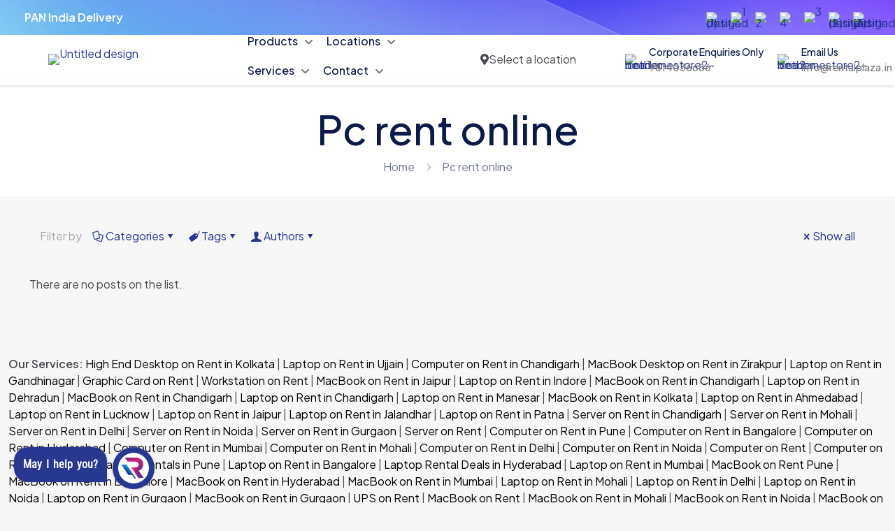

--- FILE ---
content_type: text/html; charset=UTF-8
request_url: https://rentalplaza.in/tag/pc-rent-online/
body_size: 74387
content:
<!DOCTYPE html>
<html dir="ltr" lang="en-US" prefix="og: https://ogp.me/ns#" class="no-js " itemscope itemtype="https://schema.org/WebPage" >

<head>

<meta charset="UTF-8" />
<title>Pc rent online | RENTAL PLAZA</title>

		<!-- All in One SEO Pro 4.8.7.2 - aioseo.com -->
	<meta name="robots" content="max-snippet:-1, max-image-preview:large, max-video-preview:-1" />
	<meta name="google-site-verification" content="74R8KY06_61scQOhb1a4IUqLCEyi0GlZmTPM2y4HHJE" />
	<link rel="canonical" href="https://rentalplaza.in/tag/pc-rent-online/" />
	<meta name="generator" content="All in One SEO Pro (AIOSEO) 4.8.7.2" />
		<meta property="og:locale" content="en_US" />
		<meta property="og:site_name" content="RENTAL PLAZA | Laptops, Desktop computers, Macbook On Rent PAN India" />
		<meta property="og:type" content="article" />
		<meta property="og:title" content="Pc rent online | RENTAL PLAZA" />
		<meta property="og:url" content="https://rentalplaza.in/tag/pc-rent-online/" />
		<meta property="og:image" content="https://rentalplaza.in/wp-content/uploads/2023/08/Untitled-design-2023-08-13T083012.113.png" />
		<meta property="og:image:secure_url" content="https://rentalplaza.in/wp-content/uploads/2023/08/Untitled-design-2023-08-13T083012.113.png" />
		<meta property="og:image:width" content="130" />
		<meta property="og:image:height" content="40" />
		<meta property="article:publisher" content="https://facebook.com/rentalplaza.in" />
		<meta name="twitter:card" content="summary_large_image" />
		<meta name="twitter:site" content="@rentalplaza.in" />
		<meta name="twitter:title" content="Pc rent online | RENTAL PLAZA" />
		<meta name="twitter:image" content="https://rentalplaza.in/wp-content/uploads/2023/08/Untitled-design-2023-08-13T083012.113.png" />
		<script type="application/ld+json" class="aioseo-schema">
			{"@context":"https:\/\/schema.org","@graph":[{"@type":"BreadcrumbList","@id":"https:\/\/rentalplaza.in\/tag\/pc-rent-online\/#breadcrumblist","itemListElement":[{"@type":"ListItem","@id":"https:\/\/rentalplaza.in#listItem","position":1,"name":"Home","item":"https:\/\/rentalplaza.in","nextItem":{"@type":"ListItem","@id":"https:\/\/rentalplaza.in\/tag\/pc-rent-online\/#listItem","name":"Pc rent online"}},{"@type":"ListItem","@id":"https:\/\/rentalplaza.in\/tag\/pc-rent-online\/#listItem","position":2,"name":"Pc rent online","previousItem":{"@type":"ListItem","@id":"https:\/\/rentalplaza.in#listItem","name":"Home"}}]},{"@type":"CollectionPage","@id":"https:\/\/rentalplaza.in\/tag\/pc-rent-online\/#collectionpage","url":"https:\/\/rentalplaza.in\/tag\/pc-rent-online\/","name":"Pc rent online | RENTAL PLAZA","inLanguage":"en-US","isPartOf":{"@id":"https:\/\/rentalplaza.in\/#website"},"breadcrumb":{"@id":"https:\/\/rentalplaza.in\/tag\/pc-rent-online\/#breadcrumblist"}},{"@type":"Organization","@id":"https:\/\/rentalplaza.in\/#organization","name":"Rental Plaza","description":"Laptops, Desktop computers, Macbook On Rent PAN India","url":"https:\/\/rentalplaza.in\/","telephone":"+919814036686","logo":{"@type":"ImageObject","url":"https:\/\/rentalplaza.in\/wp-content\/uploads\/2023\/08\/Untitled-design-2023-08-13T083012.113.png","@id":"https:\/\/rentalplaza.in\/tag\/pc-rent-online\/#organizationLogo","width":130,"height":40,"caption":"rental plaza"},"image":{"@id":"https:\/\/rentalplaza.in\/tag\/pc-rent-online\/#organizationLogo"},"sameAs":["https:\/\/facebook.com\/rentalplaza.in","https:\/\/x.com\/rentalplaza.in","https:\/\/instagram.com\/rentalplaza.in","https:\/\/pinterest.com\/rentalplaza.in","https:\/\/youtube.com\/rentalplaza.in","https:\/\/linkedin.com\/in\/rentalplaza.in"]},{"@type":"WebSite","@id":"https:\/\/rentalplaza.in\/#website","url":"https:\/\/rentalplaza.in\/","name":"RENTAL PLAZA","description":"Laptops, Desktop computers, Macbook On Rent PAN India","inLanguage":"en-US","publisher":{"@id":"https:\/\/rentalplaza.in\/#organization"}}]}
		</script>
		<!-- All in One SEO Pro -->

<meta name="format-detection" content="telephone=no">
<meta name="viewport" content="width=device-width, initial-scale=1, maximum-scale=1" />
<link rel="shortcut icon" href="http://rentalplaza.in/wp-content/uploads/2023/08/Untitled-design-2023-08-13T083012.113.png" type="image/x-icon" />
<meta name="theme-color" content="#ffffff" media="(prefers-color-scheme: light)">
<meta name="theme-color" content="#ffffff" media="(prefers-color-scheme: dark)">
<link rel='dns-prefetch' href='//fonts.googleapis.com' />
<link rel='dns-prefetch' href='//www.googletagmanager.com' />
<link rel="alternate" type="application/rss+xml" title="RENTAL PLAZA &raquo; Feed" href="https://rentalplaza.in/feed/" />
<link rel="alternate" type="application/rss+xml" title="RENTAL PLAZA &raquo; Comments Feed" href="https://rentalplaza.in/comments/feed/" />
<link rel="alternate" type="application/rss+xml" title="RENTAL PLAZA &raquo; Pc rent online Tag Feed" href="https://rentalplaza.in/tag/pc-rent-online/feed/" />
		<!-- This site uses the Google Analytics by MonsterInsights plugin v9.11.1 - Using Analytics tracking - https://www.monsterinsights.com/ -->
							<script src="//www.googletagmanager.com/gtag/js?id=G-Q49ZN2YF6W"  data-cfasync="false" data-wpfc-render="false" type="text/javascript" async></script>
			<script data-cfasync="false" data-wpfc-render="false" type="text/javascript">
				var mi_version = '9.11.1';
				var mi_track_user = true;
				var mi_no_track_reason = '';
								var MonsterInsightsDefaultLocations = {"page_location":"https:\/\/rentalplaza.in\/tag\/pc-rent-online\/"};
								if ( typeof MonsterInsightsPrivacyGuardFilter === 'function' ) {
					var MonsterInsightsLocations = (typeof MonsterInsightsExcludeQuery === 'object') ? MonsterInsightsPrivacyGuardFilter( MonsterInsightsExcludeQuery ) : MonsterInsightsPrivacyGuardFilter( MonsterInsightsDefaultLocations );
				} else {
					var MonsterInsightsLocations = (typeof MonsterInsightsExcludeQuery === 'object') ? MonsterInsightsExcludeQuery : MonsterInsightsDefaultLocations;
				}

								var disableStrs = [
										'ga-disable-G-Q49ZN2YF6W',
									];

				/* Function to detect opted out users */
				function __gtagTrackerIsOptedOut() {
					for (var index = 0; index < disableStrs.length; index++) {
						if (document.cookie.indexOf(disableStrs[index] + '=true') > -1) {
							return true;
						}
					}

					return false;
				}

				/* Disable tracking if the opt-out cookie exists. */
				if (__gtagTrackerIsOptedOut()) {
					for (var index = 0; index < disableStrs.length; index++) {
						window[disableStrs[index]] = true;
					}
				}

				/* Opt-out function */
				function __gtagTrackerOptout() {
					for (var index = 0; index < disableStrs.length; index++) {
						document.cookie = disableStrs[index] + '=true; expires=Thu, 31 Dec 2099 23:59:59 UTC; path=/';
						window[disableStrs[index]] = true;
					}
				}

				if ('undefined' === typeof gaOptout) {
					function gaOptout() {
						__gtagTrackerOptout();
					}
				}
								window.dataLayer = window.dataLayer || [];

				window.MonsterInsightsDualTracker = {
					helpers: {},
					trackers: {},
				};
				if (mi_track_user) {
					function __gtagDataLayer() {
						dataLayer.push(arguments);
					}

					function __gtagTracker(type, name, parameters) {
						if (!parameters) {
							parameters = {};
						}

						if (parameters.send_to) {
							__gtagDataLayer.apply(null, arguments);
							return;
						}

						if (type === 'event') {
														parameters.send_to = monsterinsights_frontend.v4_id;
							var hookName = name;
							if (typeof parameters['event_category'] !== 'undefined') {
								hookName = parameters['event_category'] + ':' + name;
							}

							if (typeof MonsterInsightsDualTracker.trackers[hookName] !== 'undefined') {
								MonsterInsightsDualTracker.trackers[hookName](parameters);
							} else {
								__gtagDataLayer('event', name, parameters);
							}
							
						} else {
							__gtagDataLayer.apply(null, arguments);
						}
					}

					__gtagTracker('js', new Date());
					__gtagTracker('set', {
						'developer_id.dZGIzZG': true,
											});
					if ( MonsterInsightsLocations.page_location ) {
						__gtagTracker('set', MonsterInsightsLocations);
					}
										__gtagTracker('config', 'G-Q49ZN2YF6W', {"forceSSL":"true","link_attribution":"true"} );
										window.gtag = __gtagTracker;										(function () {
						/* https://developers.google.com/analytics/devguides/collection/analyticsjs/ */
						/* ga and __gaTracker compatibility shim. */
						var noopfn = function () {
							return null;
						};
						var newtracker = function () {
							return new Tracker();
						};
						var Tracker = function () {
							return null;
						};
						var p = Tracker.prototype;
						p.get = noopfn;
						p.set = noopfn;
						p.send = function () {
							var args = Array.prototype.slice.call(arguments);
							args.unshift('send');
							__gaTracker.apply(null, args);
						};
						var __gaTracker = function () {
							var len = arguments.length;
							if (len === 0) {
								return;
							}
							var f = arguments[len - 1];
							if (typeof f !== 'object' || f === null || typeof f.hitCallback !== 'function') {
								if ('send' === arguments[0]) {
									var hitConverted, hitObject = false, action;
									if ('event' === arguments[1]) {
										if ('undefined' !== typeof arguments[3]) {
											hitObject = {
												'eventAction': arguments[3],
												'eventCategory': arguments[2],
												'eventLabel': arguments[4],
												'value': arguments[5] ? arguments[5] : 1,
											}
										}
									}
									if ('pageview' === arguments[1]) {
										if ('undefined' !== typeof arguments[2]) {
											hitObject = {
												'eventAction': 'page_view',
												'page_path': arguments[2],
											}
										}
									}
									if (typeof arguments[2] === 'object') {
										hitObject = arguments[2];
									}
									if (typeof arguments[5] === 'object') {
										Object.assign(hitObject, arguments[5]);
									}
									if ('undefined' !== typeof arguments[1].hitType) {
										hitObject = arguments[1];
										if ('pageview' === hitObject.hitType) {
											hitObject.eventAction = 'page_view';
										}
									}
									if (hitObject) {
										action = 'timing' === arguments[1].hitType ? 'timing_complete' : hitObject.eventAction;
										hitConverted = mapArgs(hitObject);
										__gtagTracker('event', action, hitConverted);
									}
								}
								return;
							}

							function mapArgs(args) {
								var arg, hit = {};
								var gaMap = {
									'eventCategory': 'event_category',
									'eventAction': 'event_action',
									'eventLabel': 'event_label',
									'eventValue': 'event_value',
									'nonInteraction': 'non_interaction',
									'timingCategory': 'event_category',
									'timingVar': 'name',
									'timingValue': 'value',
									'timingLabel': 'event_label',
									'page': 'page_path',
									'location': 'page_location',
									'title': 'page_title',
									'referrer' : 'page_referrer',
								};
								for (arg in args) {
																		if (!(!args.hasOwnProperty(arg) || !gaMap.hasOwnProperty(arg))) {
										hit[gaMap[arg]] = args[arg];
									} else {
										hit[arg] = args[arg];
									}
								}
								return hit;
							}

							try {
								f.hitCallback();
							} catch (ex) {
							}
						};
						__gaTracker.create = newtracker;
						__gaTracker.getByName = newtracker;
						__gaTracker.getAll = function () {
							return [];
						};
						__gaTracker.remove = noopfn;
						__gaTracker.loaded = true;
						window['__gaTracker'] = __gaTracker;
					})();
									} else {
										console.log("");
					(function () {
						function __gtagTracker() {
							return null;
						}

						window['__gtagTracker'] = __gtagTracker;
						window['gtag'] = __gtagTracker;
					})();
									}
			</script>
							<!-- / Google Analytics by MonsterInsights -->
		<style id='wp-img-auto-sizes-contain-inline-css' type='text/css'>
img:is([sizes=auto i],[sizes^="auto," i]){contain-intrinsic-size:3000px 1500px}
/*# sourceURL=wp-img-auto-sizes-contain-inline-css */
</style>
<link rel='stylesheet' id='ht_ctc_main_css-css' href='https://rentalplaza.in/wp-content/plugins/click-to-chat-for-whatsapp/new/inc/assets/css/main.css?ver=4.33' type='text/css' media='all' />
<link rel='stylesheet' id='easy-autocomplete-css' href='https://rentalplaza.in/wp-content/plugins/woocommerce-products-filter/js/easy-autocomplete/easy-autocomplete.min.css?ver=3.3.6.2' type='text/css' media='all' />
<link rel='stylesheet' id='easy-autocomplete-theme-css' href='https://rentalplaza.in/wp-content/plugins/woocommerce-products-filter/js/easy-autocomplete/easy-autocomplete.themes.min.css?ver=3.3.6.2' type='text/css' media='all' />
<style id='wp-emoji-styles-inline-css' type='text/css'>

	img.wp-smiley, img.emoji {
		display: inline !important;
		border: none !important;
		box-shadow: none !important;
		height: 1em !important;
		width: 1em !important;
		margin: 0 0.07em !important;
		vertical-align: -0.1em !important;
		background: none !important;
		padding: 0 !important;
	}
/*# sourceURL=wp-emoji-styles-inline-css */
</style>
<link rel='stylesheet' id='wp-block-library-css' href='https://rentalplaza.in/wp-includes/css/dist/block-library/style.min.css?ver=6.9' type='text/css' media='all' />
<style id='classic-theme-styles-inline-css' type='text/css'>
/*! This file is auto-generated */
.wp-block-button__link{color:#fff;background-color:#32373c;border-radius:9999px;box-shadow:none;text-decoration:none;padding:calc(.667em + 2px) calc(1.333em + 2px);font-size:1.125em}.wp-block-file__button{background:#32373c;color:#fff;text-decoration:none}
/*# sourceURL=/wp-includes/css/classic-themes.min.css */
</style>
<style id='global-styles-inline-css' type='text/css'>
:root{--wp--preset--aspect-ratio--square: 1;--wp--preset--aspect-ratio--4-3: 4/3;--wp--preset--aspect-ratio--3-4: 3/4;--wp--preset--aspect-ratio--3-2: 3/2;--wp--preset--aspect-ratio--2-3: 2/3;--wp--preset--aspect-ratio--16-9: 16/9;--wp--preset--aspect-ratio--9-16: 9/16;--wp--preset--color--black: #000000;--wp--preset--color--cyan-bluish-gray: #abb8c3;--wp--preset--color--white: #ffffff;--wp--preset--color--pale-pink: #f78da7;--wp--preset--color--vivid-red: #cf2e2e;--wp--preset--color--luminous-vivid-orange: #ff6900;--wp--preset--color--luminous-vivid-amber: #fcb900;--wp--preset--color--light-green-cyan: #7bdcb5;--wp--preset--color--vivid-green-cyan: #00d084;--wp--preset--color--pale-cyan-blue: #8ed1fc;--wp--preset--color--vivid-cyan-blue: #0693e3;--wp--preset--color--vivid-purple: #9b51e0;--wp--preset--gradient--vivid-cyan-blue-to-vivid-purple: linear-gradient(135deg,rgb(6,147,227) 0%,rgb(155,81,224) 100%);--wp--preset--gradient--light-green-cyan-to-vivid-green-cyan: linear-gradient(135deg,rgb(122,220,180) 0%,rgb(0,208,130) 100%);--wp--preset--gradient--luminous-vivid-amber-to-luminous-vivid-orange: linear-gradient(135deg,rgb(252,185,0) 0%,rgb(255,105,0) 100%);--wp--preset--gradient--luminous-vivid-orange-to-vivid-red: linear-gradient(135deg,rgb(255,105,0) 0%,rgb(207,46,46) 100%);--wp--preset--gradient--very-light-gray-to-cyan-bluish-gray: linear-gradient(135deg,rgb(238,238,238) 0%,rgb(169,184,195) 100%);--wp--preset--gradient--cool-to-warm-spectrum: linear-gradient(135deg,rgb(74,234,220) 0%,rgb(151,120,209) 20%,rgb(207,42,186) 40%,rgb(238,44,130) 60%,rgb(251,105,98) 80%,rgb(254,248,76) 100%);--wp--preset--gradient--blush-light-purple: linear-gradient(135deg,rgb(255,206,236) 0%,rgb(152,150,240) 100%);--wp--preset--gradient--blush-bordeaux: linear-gradient(135deg,rgb(254,205,165) 0%,rgb(254,45,45) 50%,rgb(107,0,62) 100%);--wp--preset--gradient--luminous-dusk: linear-gradient(135deg,rgb(255,203,112) 0%,rgb(199,81,192) 50%,rgb(65,88,208) 100%);--wp--preset--gradient--pale-ocean: linear-gradient(135deg,rgb(255,245,203) 0%,rgb(182,227,212) 50%,rgb(51,167,181) 100%);--wp--preset--gradient--electric-grass: linear-gradient(135deg,rgb(202,248,128) 0%,rgb(113,206,126) 100%);--wp--preset--gradient--midnight: linear-gradient(135deg,rgb(2,3,129) 0%,rgb(40,116,252) 100%);--wp--preset--font-size--small: 13px;--wp--preset--font-size--medium: 20px;--wp--preset--font-size--large: 36px;--wp--preset--font-size--x-large: 42px;--wp--preset--spacing--20: 0.44rem;--wp--preset--spacing--30: 0.67rem;--wp--preset--spacing--40: 1rem;--wp--preset--spacing--50: 1.5rem;--wp--preset--spacing--60: 2.25rem;--wp--preset--spacing--70: 3.38rem;--wp--preset--spacing--80: 5.06rem;--wp--preset--shadow--natural: 6px 6px 9px rgba(0, 0, 0, 0.2);--wp--preset--shadow--deep: 12px 12px 50px rgba(0, 0, 0, 0.4);--wp--preset--shadow--sharp: 6px 6px 0px rgba(0, 0, 0, 0.2);--wp--preset--shadow--outlined: 6px 6px 0px -3px rgb(255, 255, 255), 6px 6px rgb(0, 0, 0);--wp--preset--shadow--crisp: 6px 6px 0px rgb(0, 0, 0);}:where(.is-layout-flex){gap: 0.5em;}:where(.is-layout-grid){gap: 0.5em;}body .is-layout-flex{display: flex;}.is-layout-flex{flex-wrap: wrap;align-items: center;}.is-layout-flex > :is(*, div){margin: 0;}body .is-layout-grid{display: grid;}.is-layout-grid > :is(*, div){margin: 0;}:where(.wp-block-columns.is-layout-flex){gap: 2em;}:where(.wp-block-columns.is-layout-grid){gap: 2em;}:where(.wp-block-post-template.is-layout-flex){gap: 1.25em;}:where(.wp-block-post-template.is-layout-grid){gap: 1.25em;}.has-black-color{color: var(--wp--preset--color--black) !important;}.has-cyan-bluish-gray-color{color: var(--wp--preset--color--cyan-bluish-gray) !important;}.has-white-color{color: var(--wp--preset--color--white) !important;}.has-pale-pink-color{color: var(--wp--preset--color--pale-pink) !important;}.has-vivid-red-color{color: var(--wp--preset--color--vivid-red) !important;}.has-luminous-vivid-orange-color{color: var(--wp--preset--color--luminous-vivid-orange) !important;}.has-luminous-vivid-amber-color{color: var(--wp--preset--color--luminous-vivid-amber) !important;}.has-light-green-cyan-color{color: var(--wp--preset--color--light-green-cyan) !important;}.has-vivid-green-cyan-color{color: var(--wp--preset--color--vivid-green-cyan) !important;}.has-pale-cyan-blue-color{color: var(--wp--preset--color--pale-cyan-blue) !important;}.has-vivid-cyan-blue-color{color: var(--wp--preset--color--vivid-cyan-blue) !important;}.has-vivid-purple-color{color: var(--wp--preset--color--vivid-purple) !important;}.has-black-background-color{background-color: var(--wp--preset--color--black) !important;}.has-cyan-bluish-gray-background-color{background-color: var(--wp--preset--color--cyan-bluish-gray) !important;}.has-white-background-color{background-color: var(--wp--preset--color--white) !important;}.has-pale-pink-background-color{background-color: var(--wp--preset--color--pale-pink) !important;}.has-vivid-red-background-color{background-color: var(--wp--preset--color--vivid-red) !important;}.has-luminous-vivid-orange-background-color{background-color: var(--wp--preset--color--luminous-vivid-orange) !important;}.has-luminous-vivid-amber-background-color{background-color: var(--wp--preset--color--luminous-vivid-amber) !important;}.has-light-green-cyan-background-color{background-color: var(--wp--preset--color--light-green-cyan) !important;}.has-vivid-green-cyan-background-color{background-color: var(--wp--preset--color--vivid-green-cyan) !important;}.has-pale-cyan-blue-background-color{background-color: var(--wp--preset--color--pale-cyan-blue) !important;}.has-vivid-cyan-blue-background-color{background-color: var(--wp--preset--color--vivid-cyan-blue) !important;}.has-vivid-purple-background-color{background-color: var(--wp--preset--color--vivid-purple) !important;}.has-black-border-color{border-color: var(--wp--preset--color--black) !important;}.has-cyan-bluish-gray-border-color{border-color: var(--wp--preset--color--cyan-bluish-gray) !important;}.has-white-border-color{border-color: var(--wp--preset--color--white) !important;}.has-pale-pink-border-color{border-color: var(--wp--preset--color--pale-pink) !important;}.has-vivid-red-border-color{border-color: var(--wp--preset--color--vivid-red) !important;}.has-luminous-vivid-orange-border-color{border-color: var(--wp--preset--color--luminous-vivid-orange) !important;}.has-luminous-vivid-amber-border-color{border-color: var(--wp--preset--color--luminous-vivid-amber) !important;}.has-light-green-cyan-border-color{border-color: var(--wp--preset--color--light-green-cyan) !important;}.has-vivid-green-cyan-border-color{border-color: var(--wp--preset--color--vivid-green-cyan) !important;}.has-pale-cyan-blue-border-color{border-color: var(--wp--preset--color--pale-cyan-blue) !important;}.has-vivid-cyan-blue-border-color{border-color: var(--wp--preset--color--vivid-cyan-blue) !important;}.has-vivid-purple-border-color{border-color: var(--wp--preset--color--vivid-purple) !important;}.has-vivid-cyan-blue-to-vivid-purple-gradient-background{background: var(--wp--preset--gradient--vivid-cyan-blue-to-vivid-purple) !important;}.has-light-green-cyan-to-vivid-green-cyan-gradient-background{background: var(--wp--preset--gradient--light-green-cyan-to-vivid-green-cyan) !important;}.has-luminous-vivid-amber-to-luminous-vivid-orange-gradient-background{background: var(--wp--preset--gradient--luminous-vivid-amber-to-luminous-vivid-orange) !important;}.has-luminous-vivid-orange-to-vivid-red-gradient-background{background: var(--wp--preset--gradient--luminous-vivid-orange-to-vivid-red) !important;}.has-very-light-gray-to-cyan-bluish-gray-gradient-background{background: var(--wp--preset--gradient--very-light-gray-to-cyan-bluish-gray) !important;}.has-cool-to-warm-spectrum-gradient-background{background: var(--wp--preset--gradient--cool-to-warm-spectrum) !important;}.has-blush-light-purple-gradient-background{background: var(--wp--preset--gradient--blush-light-purple) !important;}.has-blush-bordeaux-gradient-background{background: var(--wp--preset--gradient--blush-bordeaux) !important;}.has-luminous-dusk-gradient-background{background: var(--wp--preset--gradient--luminous-dusk) !important;}.has-pale-ocean-gradient-background{background: var(--wp--preset--gradient--pale-ocean) !important;}.has-electric-grass-gradient-background{background: var(--wp--preset--gradient--electric-grass) !important;}.has-midnight-gradient-background{background: var(--wp--preset--gradient--midnight) !important;}.has-small-font-size{font-size: var(--wp--preset--font-size--small) !important;}.has-medium-font-size{font-size: var(--wp--preset--font-size--medium) !important;}.has-large-font-size{font-size: var(--wp--preset--font-size--large) !important;}.has-x-large-font-size{font-size: var(--wp--preset--font-size--x-large) !important;}
:where(.wp-block-post-template.is-layout-flex){gap: 1.25em;}:where(.wp-block-post-template.is-layout-grid){gap: 1.25em;}
:where(.wp-block-term-template.is-layout-flex){gap: 1.25em;}:where(.wp-block-term-template.is-layout-grid){gap: 1.25em;}
:where(.wp-block-columns.is-layout-flex){gap: 2em;}:where(.wp-block-columns.is-layout-grid){gap: 2em;}
:root :where(.wp-block-pullquote){font-size: 1.5em;line-height: 1.6;}
/*# sourceURL=global-styles-inline-css */
</style>
<link rel='stylesheet' id='contact-form-7-css' href='https://rentalplaza.in/wp-content/plugins/contact-form-7/includes/css/styles.css?ver=6.1.4' type='text/css' media='all' />
<link rel='stylesheet' id='wlf-front-style-css' href='https://rentalplaza.in/wp-content/plugins/woo-location-filter/assets/css/wlf-front-style.css?ver=1769486416' type='text/css' media='all' />
<link rel='stylesheet' id='font-awesome-css' href='https://rentalplaza.in/wp-content/plugins/elementor/assets/lib/font-awesome/css/font-awesome.min.css?ver=4.7.0' type='text/css' media='all' />
<link rel='stylesheet' id='woof-css' href='https://rentalplaza.in/wp-content/plugins/woocommerce-products-filter/css/front.css?ver=3.3.6.2' type='text/css' media='all' />
<style id='woof-inline-css' type='text/css'>

.woof_products_top_panel li span, .woof_products_top_panel2 li span{background: url(https://rentalplaza.in/wp-content/plugins/woocommerce-products-filter/img/delete.png);background-size: 14px 14px;background-repeat: no-repeat;background-position: right;}
.woof_edit_view{
                    display: none;
                }


/*# sourceURL=woof-inline-css */
</style>
<link rel='stylesheet' id='chosen-drop-down-css' href='https://rentalplaza.in/wp-content/plugins/woocommerce-products-filter/js/chosen/chosen.min.css?ver=3.3.6.2' type='text/css' media='all' />
<link rel='stylesheet' id='icheck-jquery-color-flat-css' href='https://rentalplaza.in/wp-content/plugins/woocommerce-products-filter/js/icheck/skins/flat/_all.css?ver=3.3.6.2' type='text/css' media='all' />
<link rel='stylesheet' id='icheck-jquery-color-square-css' href='https://rentalplaza.in/wp-content/plugins/woocommerce-products-filter/js/icheck/skins/square/_all.css?ver=3.3.6.2' type='text/css' media='all' />
<link rel='stylesheet' id='icheck-jquery-color-minimal-css' href='https://rentalplaza.in/wp-content/plugins/woocommerce-products-filter/js/icheck/skins/minimal/_all.css?ver=3.3.6.2' type='text/css' media='all' />
<link rel='stylesheet' id='woof_by_author_html_items-css' href='https://rentalplaza.in/wp-content/plugins/woocommerce-products-filter/ext/by_author/css/by_author.css?ver=3.3.6.2' type='text/css' media='all' />
<link rel='stylesheet' id='woof_by_backorder_html_items-css' href='https://rentalplaza.in/wp-content/plugins/woocommerce-products-filter/ext/by_backorder/css/by_backorder.css?ver=3.3.6.2' type='text/css' media='all' />
<link rel='stylesheet' id='woof_by_instock_html_items-css' href='https://rentalplaza.in/wp-content/plugins/woocommerce-products-filter/ext/by_instock/css/by_instock.css?ver=3.3.6.2' type='text/css' media='all' />
<link rel='stylesheet' id='woof_by_onsales_html_items-css' href='https://rentalplaza.in/wp-content/plugins/woocommerce-products-filter/ext/by_onsales/css/by_onsales.css?ver=3.3.6.2' type='text/css' media='all' />
<link rel='stylesheet' id='woof_by_sku_html_items-css' href='https://rentalplaza.in/wp-content/plugins/woocommerce-products-filter/ext/by_sku/css/by_sku.css?ver=3.3.6.2' type='text/css' media='all' />
<link rel='stylesheet' id='woof_by_text_html_items-css' href='https://rentalplaza.in/wp-content/plugins/woocommerce-products-filter/ext/by_text/assets/css/front.css?ver=3.3.6.2' type='text/css' media='all' />
<link rel='stylesheet' id='woof_color_html_items-css' href='https://rentalplaza.in/wp-content/plugins/woocommerce-products-filter/ext/color/css/html_types/color.css?ver=3.3.6.2' type='text/css' media='all' />
<link rel='stylesheet' id='woof_image_html_items-css' href='https://rentalplaza.in/wp-content/plugins/woocommerce-products-filter/ext/image/css/html_types/image.css?ver=3.3.6.2' type='text/css' media='all' />
<link rel='stylesheet' id='woof_label_html_items-css' href='https://rentalplaza.in/wp-content/plugins/woocommerce-products-filter/ext/label/css/html_types/label.css?ver=3.3.6.2' type='text/css' media='all' />
<link rel='stylesheet' id='woof_select_hierarchy_html_items-css' href='https://rentalplaza.in/wp-content/plugins/woocommerce-products-filter/ext/select_hierarchy/css/html_types/select_hierarchy.css?ver=3.3.6.2' type='text/css' media='all' />
<link rel='stylesheet' id='woof_select_radio_check_html_items-css' href='https://rentalplaza.in/wp-content/plugins/woocommerce-products-filter/ext/select_radio_check/css/html_types/select_radio_check.css?ver=3.3.6.2' type='text/css' media='all' />
<link rel='stylesheet' id='woof_slider_html_items-css' href='https://rentalplaza.in/wp-content/plugins/woocommerce-products-filter/ext/slider/css/html_types/slider.css?ver=3.3.6.2' type='text/css' media='all' />
<link rel='stylesheet' id='woof_sd_html_items_checkbox-css' href='https://rentalplaza.in/wp-content/plugins/woocommerce-products-filter/ext/smart_designer/css/elements/checkbox.css?ver=3.3.6.2' type='text/css' media='all' />
<link rel='stylesheet' id='woof_sd_html_items_radio-css' href='https://rentalplaza.in/wp-content/plugins/woocommerce-products-filter/ext/smart_designer/css/elements/radio.css?ver=3.3.6.2' type='text/css' media='all' />
<link rel='stylesheet' id='woof_sd_html_items_switcher-css' href='https://rentalplaza.in/wp-content/plugins/woocommerce-products-filter/ext/smart_designer/css/elements/switcher.css?ver=3.3.6.2' type='text/css' media='all' />
<link rel='stylesheet' id='woof_sd_html_items_color-css' href='https://rentalplaza.in/wp-content/plugins/woocommerce-products-filter/ext/smart_designer/css/elements/color.css?ver=3.3.6.2' type='text/css' media='all' />
<link rel='stylesheet' id='woof_sd_html_items_tooltip-css' href='https://rentalplaza.in/wp-content/plugins/woocommerce-products-filter/ext/smart_designer/css/tooltip.css?ver=3.3.6.2' type='text/css' media='all' />
<link rel='stylesheet' id='woof_sd_html_items_front-css' href='https://rentalplaza.in/wp-content/plugins/woocommerce-products-filter/ext/smart_designer/css/front.css?ver=3.3.6.2' type='text/css' media='all' />
<link rel='stylesheet' id='woof-switcher23-css' href='https://rentalplaza.in/wp-content/plugins/woocommerce-products-filter/css/switcher.css?ver=3.3.6.2' type='text/css' media='all' />
<link rel='stylesheet' id='woocommerce-layout-css' href='https://rentalplaza.in/wp-content/plugins/woocommerce/assets/css/woocommerce-layout.css?ver=10.4.3' type='text/css' media='all' />
<link rel='stylesheet' id='woocommerce-smallscreen-css' href='https://rentalplaza.in/wp-content/plugins/woocommerce/assets/css/woocommerce-smallscreen.css?ver=10.4.3' type='text/css' media='only screen and (max-width: 768px)' />
<link rel='stylesheet' id='woocommerce-general-css' href='https://rentalplaza.in/wp-content/plugins/woocommerce/assets/css/woocommerce.css?ver=10.4.3' type='text/css' media='all' />
<style id='woocommerce-inline-inline-css' type='text/css'>
.woocommerce form .form-row .required { visibility: visible; }
/*# sourceURL=woocommerce-inline-inline-css */
</style>
<link rel='stylesheet' id='mfn-be-css' href='https://rentalplaza.in/wp-content/themes/betheme/css/be.css?ver=28.1.1' type='text/css' media='all' />
<link rel='stylesheet' id='mfn-animations-css' href='https://rentalplaza.in/wp-content/themes/betheme/assets/animations/animations.min.css?ver=28.1.1' type='text/css' media='all' />
<link rel='stylesheet' id='mfn-font-awesome-css' href='https://rentalplaza.in/wp-content/themes/betheme/fonts/fontawesome/fontawesome.css?ver=28.1.1' type='text/css' media='all' />
<link rel='stylesheet' id='mfn-responsive-css' href='https://rentalplaza.in/wp-content/themes/betheme/css/responsive.css?ver=28.1.1' type='text/css' media='all' />
<link rel='stylesheet' id='mfn-fonts-css' href='https://fonts.googleapis.com/css?family=Plus+Jakarta+Sans%3A1%2C400%2C400italic%2C500%2C600%2C700italic&#038;display=swap&#038;ver=6.9' type='text/css' media='all' />
<link rel='stylesheet' id='mfn-font-button-css' href='https://fonts.googleapis.com/css?family=Plus+Jakarta+Sans%3A400%2C600&#038;display=swap&#038;ver=6.9' type='text/css' media='all' />
<link rel='stylesheet' id='mfn-woo-css' href='https://rentalplaza.in/wp-content/themes/betheme/css/woocommerce.css?ver=28.1.1' type='text/css' media='all' />
<link rel='stylesheet' id='elementor-icons-css' href='https://rentalplaza.in/wp-content/plugins/elementor/assets/lib/eicons/css/elementor-icons.min.css?ver=5.44.0' type='text/css' media='all' />
<link rel='stylesheet' id='elementor-frontend-css' href='https://rentalplaza.in/wp-content/plugins/elementor/assets/css/frontend.min.css?ver=3.33.4' type='text/css' media='all' />
<link rel='stylesheet' id='elementor-post-2-css' href='https://rentalplaza.in/wp-content/uploads/elementor/css/post-2.css?ver=1768288274' type='text/css' media='all' />
<link rel='stylesheet' id='font-awesome-5-all-css' href='https://rentalplaza.in/wp-content/plugins/elementor/assets/lib/font-awesome/css/all.min.css?ver=3.33.4' type='text/css' media='all' />
<link rel='stylesheet' id='font-awesome-4-shim-css' href='https://rentalplaza.in/wp-content/plugins/elementor/assets/lib/font-awesome/css/v4-shims.min.css?ver=3.33.4' type='text/css' media='all' />
<style id='mfn-dynamic-inline-css' type='text/css'>
html{background-color:#f7f7f7}#Wrapper,#Content,.mfn-popup .mfn-popup-content,.mfn-off-canvas-sidebar .mfn-off-canvas-content-wrapper,.mfn-cart-holder,.mfn-header-login,#Top_bar .search_wrapper,#Top_bar .top_bar_right .mfn-live-search-box,.column_livesearch .mfn-live-search-wrapper,.column_livesearch .mfn-live-search-box{background-color:#f7f7f7}.layout-boxed.mfn-bebuilder-header.mfn-ui #Wrapper .mfn-only-sample-content{background-color:#f7f7f7}body:not(.template-slider) #Header{min-height:250px}body.header-below:not(.template-slider) #Header{padding-top:250px}#Footer .widgets_wrapper{padding:70px 0}.has-search-overlay.search-overlay-opened #search-overlay{background-color:rgba(0,0,0,0.6)}.elementor-page.elementor-default #Content .the_content .section_wrapper{max-width:100%}.elementor-page.elementor-default #Content .section.the_content{width:100%}.elementor-page.elementor-default #Content .section_wrapper .the_content_wrapper{margin-left:0;margin-right:0;width:100%}body,span.date_label,.timeline_items li h3 span,input[type="date"],input[type="text"],input[type="password"],input[type="tel"],input[type="email"],input[type="url"],textarea,select,.offer_li .title h3,.mfn-menu-item-megamenu{font-family:"Plus Jakarta Sans",-apple-system,BlinkMacSystemFont,"Segoe UI",Roboto,Oxygen-Sans,Ubuntu,Cantarell,"Helvetica Neue",sans-serif}.lead,.big{font-family:"Plus Jakarta Sans",-apple-system,BlinkMacSystemFont,"Segoe UI",Roboto,Oxygen-Sans,Ubuntu,Cantarell,"Helvetica Neue",sans-serif}#menu > ul > li > a,#overlay-menu ul li a{font-family:"Plus Jakarta Sans",-apple-system,BlinkMacSystemFont,"Segoe UI",Roboto,Oxygen-Sans,Ubuntu,Cantarell,"Helvetica Neue",sans-serif}#Subheader .title{font-family:"Plus Jakarta Sans",-apple-system,BlinkMacSystemFont,"Segoe UI",Roboto,Oxygen-Sans,Ubuntu,Cantarell,"Helvetica Neue",sans-serif}h1,h2,h3,h4,.text-logo #logo{font-family:"Plus Jakarta Sans",-apple-system,BlinkMacSystemFont,"Segoe UI",Roboto,Oxygen-Sans,Ubuntu,Cantarell,"Helvetica Neue",sans-serif}h5,h6{font-family:"Plus Jakarta Sans",-apple-system,BlinkMacSystemFont,"Segoe UI",Roboto,Oxygen-Sans,Ubuntu,Cantarell,"Helvetica Neue",sans-serif}blockquote{font-family:"Plus Jakarta Sans",-apple-system,BlinkMacSystemFont,"Segoe UI",Roboto,Oxygen-Sans,Ubuntu,Cantarell,"Helvetica Neue",sans-serif}.chart_box .chart .num,.counter .desc_wrapper .number-wrapper,.how_it_works .image .number,.pricing-box .plan-header .price,.quick_fact .number-wrapper,.woocommerce .product div.entry-summary .price{font-family:"Plus Jakarta Sans",-apple-system,BlinkMacSystemFont,"Segoe UI",Roboto,Oxygen-Sans,Ubuntu,Cantarell,"Helvetica Neue",sans-serif}body,.mfn-menu-item-megamenu{font-size:16px;line-height:24px;font-weight:400;letter-spacing:0px}.lead,.big{font-size:16px;line-height:24px;font-weight:500;letter-spacing:0px}#menu > ul > li > a,#overlay-menu ul li a{font-size:14px;font-weight:500;letter-spacing:0px}#overlay-menu ul li a{line-height:21px}#Subheader .title{font-size:58px;line-height:65px;font-weight:500;letter-spacing:0px}h1,.text-logo #logo{font-size:50px;line-height:60px;font-weight:500;letter-spacing:0px}h2{font-size:42px;line-height:50px;font-weight:600;letter-spacing:-1px}h3,.woocommerce ul.products li.product h3,.woocommerce #customer_login h2{font-size:28px;line-height:32px;font-weight:700;letter-spacing:0px}h4,.woocommerce .woocommerce-order-details__title,.woocommerce .wc-bacs-bank-details-heading,.woocommerce .woocommerce-customer-details h2{font-size:24px;line-height:32px;font-weight:500;letter-spacing:0px}h5{font-size:20px;line-height:28px;font-weight:500;letter-spacing:0px}h6{font-size:14px;line-height:20px;font-weight:500;letter-spacing:0px}#Intro .intro-title{font-size:58px;line-height:65px;font-weight:700;letter-spacing:0px}@media only screen and (min-width:768px) and (max-width:959px){body,.mfn-menu-item-megamenu{font-size:14px;line-height:20px;font-weight:400;letter-spacing:0px}.lead,.big{font-size:14px;line-height:20px;font-weight:500;letter-spacing:0px}#menu > ul > li > a,#overlay-menu ul li a{font-size:13px;font-weight:500;letter-spacing:0px}#overlay-menu ul li a{line-height:19.5px}#Subheader .title{font-size:49px;line-height:55px;font-weight:500;letter-spacing:0px}h1,.text-logo #logo{font-size:43px;line-height:51px;font-weight:500;letter-spacing:0px}h2{font-size:36px;line-height:43px;font-weight:600;letter-spacing:-1px}h3,.woocommerce ul.products li.product h3,.woocommerce #customer_login h2{font-size:24px;line-height:27px;font-weight:700;letter-spacing:0px}h4,.woocommerce .woocommerce-order-details__title,.woocommerce .wc-bacs-bank-details-heading,.woocommerce .woocommerce-customer-details h2{font-size:20px;line-height:27px;font-weight:500;letter-spacing:0px}h5{font-size:17px;line-height:24px;font-weight:500;letter-spacing:0px}h6{font-size:13px;line-height:19px;font-weight:500;letter-spacing:0px}#Intro .intro-title{font-size:49px;line-height:55px;font-weight:700;letter-spacing:0px}blockquote{font-size:15px}.chart_box .chart .num{font-size:45px;line-height:45px}.counter .desc_wrapper .number-wrapper{font-size:45px;line-height:45px}.counter .desc_wrapper .title{font-size:14px;line-height:18px}.faq .question .title{font-size:14px}.fancy_heading .title{font-size:38px;line-height:38px}.offer .offer_li .desc_wrapper .title h3{font-size:32px;line-height:32px}.offer_thumb_ul li.offer_thumb_li .desc_wrapper .title h3{font-size:32px;line-height:32px}.pricing-box .plan-header h2{font-size:27px;line-height:27px}.pricing-box .plan-header .price > span{font-size:40px;line-height:40px}.pricing-box .plan-header .price sup.currency{font-size:18px;line-height:18px}.pricing-box .plan-header .price sup.period{font-size:14px;line-height:14px}.quick_fact .number-wrapper{font-size:80px;line-height:80px}.trailer_box .desc h2{font-size:27px;line-height:27px}.widget > h3{font-size:17px;line-height:20px}}@media only screen and (min-width:480px) and (max-width:767px){body,.mfn-menu-item-megamenu{font-size:13px;line-height:19px;font-weight:400;letter-spacing:0px}.lead,.big{font-size:13px;line-height:19px;font-weight:500;letter-spacing:0px}#menu > ul > li > a,#overlay-menu ul li a{font-size:13px;font-weight:500;letter-spacing:0px}#overlay-menu ul li a{line-height:19.5px}#Subheader .title{font-size:44px;line-height:49px;font-weight:500;letter-spacing:0px}h1,.text-logo #logo{font-size:38px;line-height:45px;font-weight:500;letter-spacing:0px}h2{font-size:32px;line-height:38px;font-weight:600;letter-spacing:-1px}h3,.woocommerce ul.products li.product h3,.woocommerce #customer_login h2{font-size:21px;line-height:24px;font-weight:700;letter-spacing:0px}h4,.woocommerce .woocommerce-order-details__title,.woocommerce .wc-bacs-bank-details-heading,.woocommerce .woocommerce-customer-details h2{font-size:18px;line-height:24px;font-weight:500;letter-spacing:0px}h5{font-size:15px;line-height:21px;font-weight:500;letter-spacing:0px}h6{font-size:13px;line-height:19px;font-weight:500;letter-spacing:0px}#Intro .intro-title{font-size:44px;line-height:49px;font-weight:700;letter-spacing:0px}blockquote{font-size:14px}.chart_box .chart .num{font-size:40px;line-height:40px}.counter .desc_wrapper .number-wrapper{font-size:40px;line-height:40px}.counter .desc_wrapper .title{font-size:13px;line-height:16px}.faq .question .title{font-size:13px}.fancy_heading .title{font-size:34px;line-height:34px}.offer .offer_li .desc_wrapper .title h3{font-size:28px;line-height:28px}.offer_thumb_ul li.offer_thumb_li .desc_wrapper .title h3{font-size:28px;line-height:28px}.pricing-box .plan-header h2{font-size:24px;line-height:24px}.pricing-box .plan-header .price > span{font-size:34px;line-height:34px}.pricing-box .plan-header .price sup.currency{font-size:16px;line-height:16px}.pricing-box .plan-header .price sup.period{font-size:13px;line-height:13px}.quick_fact .number-wrapper{font-size:70px;line-height:70px}.trailer_box .desc h2{font-size:24px;line-height:24px}.widget > h3{font-size:16px;line-height:19px}}@media only screen and (max-width:479px){body,.mfn-menu-item-megamenu{font-size:13px;line-height:19px;font-weight:400;letter-spacing:0px}.lead,.big{font-size:13px;line-height:19px;font-weight:500;letter-spacing:0px}#menu > ul > li > a,#overlay-menu ul li a{font-size:13px;font-weight:500;letter-spacing:0px}#overlay-menu ul li a{line-height:19.5px}#Subheader .title{font-size:35px;line-height:39px;font-weight:500;letter-spacing:0px}h1,.text-logo #logo{font-size:30px;line-height:36px;font-weight:500;letter-spacing:0px}h2{font-size:25px;line-height:30px;font-weight:600;letter-spacing:-1px}h3,.woocommerce ul.products li.product h3,.woocommerce #customer_login h2{font-size:17px;line-height:19px;font-weight:700;letter-spacing:0px}h4,.woocommerce .woocommerce-order-details__title,.woocommerce .wc-bacs-bank-details-heading,.woocommerce .woocommerce-customer-details h2{font-size:14px;line-height:19px;font-weight:500;letter-spacing:0px}h5{font-size:13px;line-height:19px;font-weight:500;letter-spacing:0px}h6{font-size:13px;line-height:19px;font-weight:500;letter-spacing:0px}#Intro .intro-title{font-size:35px;line-height:39px;font-weight:700;letter-spacing:0px}blockquote{font-size:13px}.chart_box .chart .num{font-size:35px;line-height:35px}.counter .desc_wrapper .number-wrapper{font-size:35px;line-height:35px}.counter .desc_wrapper .title{font-size:13px;line-height:26px}.faq .question .title{font-size:13px}.fancy_heading .title{font-size:30px;line-height:30px}.offer .offer_li .desc_wrapper .title h3{font-size:26px;line-height:26px}.offer_thumb_ul li.offer_thumb_li .desc_wrapper .title h3{font-size:26px;line-height:26px}.pricing-box .plan-header h2{font-size:21px;line-height:21px}.pricing-box .plan-header .price > span{font-size:32px;line-height:32px}.pricing-box .plan-header .price sup.currency{font-size:14px;line-height:14px}.pricing-box .plan-header .price sup.period{font-size:13px;line-height:13px}.quick_fact .number-wrapper{font-size:60px;line-height:60px}.trailer_box .desc h2{font-size:21px;line-height:21px}.widget > h3{font-size:15px;line-height:18px}}.with_aside .sidebar.columns{width:15%}.with_aside .sections_group{width:85%}.aside_both .sidebar.columns{width:10%}.aside_both .sidebar.sidebar-1{margin-left:-90%}.aside_both .sections_group{width:80%;margin-left:10%}@media only screen and (min-width:1240px){#Wrapper,.with_aside .content_wrapper{max-width:1240px}body.layout-boxed.mfn-header-scrolled .mfn-header-tmpl.mfn-sticky-layout-width{max-width:1240px;left:0;right:0;margin-left:auto;margin-right:auto}body.layout-boxed:not(.mfn-header-scrolled) .mfn-header-tmpl.mfn-header-layout-width,body.layout-boxed .mfn-header-tmpl.mfn-header-layout-width:not(.mfn-hasSticky){max-width:1240px;left:0;right:0;margin-left:auto;margin-right:auto}body.layout-boxed.mfn-bebuilder-header.mfn-ui .mfn-only-sample-content{max-width:1240px;margin-left:auto;margin-right:auto}.section_wrapper,.container{max-width:1220px}.layout-boxed.header-boxed #Top_bar.is-sticky{max-width:1240px}}@media only screen and (max-width:767px){#Wrapper{max-width:calc(100% - 67px)}.content_wrapper .section_wrapper,.container,.four.columns .widget-area{max-width:550px !important;padding-left:33px;padding-right:33px}}body{--mfn-button-font-family:"Plus Jakarta Sans";--mfn-button-font-size:16px;--mfn-button-font-weight:600;--mfn-button-font-style:inherit;--mfn-button-letter-spacing:0px;--mfn-button-padding:16px 40px 16px 40px;--mfn-button-border-width:0;--mfn-button-border-radius:8px 8px 8px 8px;--mfn-button-gap:10px;--mfn-button-transition:0.2s;--mfn-button-color:#2a27e9;--mfn-button-color-hover:#2a27e9;--mfn-button-bg:#ededff;--mfn-button-bg-hover:#dbdbff;--mfn-button-border-color:transparent;--mfn-button-border-color-hover:transparent;--mfn-button-icon-color:#2a27e9;--mfn-button-icon-color-hover:#2a27e9;--mfn-button-box-shadow:unset;--mfn-button-theme-color:#ffffff;--mfn-button-theme-color-hover:#ffffff;--mfn-button-theme-bg:#2a27e9;--mfn-button-theme-bg-hover:#120fbf;--mfn-button-theme-border-color:transparent;--mfn-button-theme-border-color-hover:transparent;--mfn-button-theme-icon-color:#ffffff;--mfn-button-theme-icon-color-hover:#ffffff;--mfn-button-theme-box-shadow:unset;--mfn-button-shop-color:#ffffff;--mfn-button-shop-color-hover:#ffffff;--mfn-button-shop-bg:#2a27e9;--mfn-button-shop-bg-hover:#120fbf;--mfn-button-shop-border-color:transparent;--mfn-button-shop-border-color-hover:transparent;--mfn-button-shop-icon-color:#626262;--mfn-button-shop-icon-color-hover:#626262;--mfn-button-shop-box-shadow:unset;--mfn-button-action-color:#626262;--mfn-button-action-color-hover:#626262;--mfn-button-action-bg:#dbdddf;--mfn-button-action-bg-hover:#d3d3d3;--mfn-button-action-border-color:transparent;--mfn-button-action-border-color-hover:transparent;--mfn-button-action-icon-color:#626262;--mfn-button-action-icon-color-hover:#626262;--mfn-button-action-box-shadow:unset}@media only screen and (max-width:959px){body{}}@media only screen and (max-width:768px){body{}}.mfn-cookies,.mfn-cookies-reopen{--mfn-gdpr2-container-text-color:#626262;--mfn-gdpr2-container-strong-color:#07070a;--mfn-gdpr2-container-bg:#ffffff;--mfn-gdpr2-container-overlay:rgba(25,37,48,0.6);--mfn-gdpr2-details-box-bg:#fbfbfb;--mfn-gdpr2-details-switch-bg:#00032a;--mfn-gdpr2-details-switch-bg-active:#5acb65;--mfn-gdpr2-tabs-text-color:#07070a;--mfn-gdpr2-tabs-text-color-active:#0089f7;--mfn-gdpr2-tabs-border:rgba(8,8,14,0.1);--mfn-gdpr2-buttons-box-bg:#fbfbfb;--mfn-gdpr2-reopen-background:#fff;--mfn-gdpr2-reopen-color:#222}#Top_bar #logo,.header-fixed #Top_bar #logo,.header-plain #Top_bar #logo,.header-transparent #Top_bar #logo{height:60px;line-height:60px;padding:15px 0}.logo-overflow #Top_bar:not(.is-sticky) .logo{height:90px}#Top_bar .menu > li > a{padding:15px 0}.menu-highlight:not(.header-creative) #Top_bar .menu > li > a{margin:20px 0}.header-plain:not(.menu-highlight) #Top_bar .menu > li > a span:not(.description){line-height:90px}.header-fixed #Top_bar .menu > li > a{padding:30px 0}@media only screen and (max-width:767px){.mobile-header-mini #Top_bar #logo{height:50px!important;line-height:50px!important;margin:5px 0}}#Top_bar #logo img.svg{width:100px}.image_frame,.wp-caption{border-width:0px}.alert{border-radius:0px}#Top_bar .top_bar_right .top-bar-right-input input{width:200px}.mfn-live-search-box .mfn-live-search-list{max-height:300px}input[type="date"],input[type="email"],input[type="number"],input[type="password"],input[type="search"],input[type="tel"],input[type="text"],input[type="url"],select,textarea,.woocommerce .quantity input.qty{border-width:1px}.select2-container--default .select2-selection--single,.select2-dropdown,.select2-container--default.select2-container--open .select2-selection--single{border-width:1px}input[type="date"],input[type="email"],input[type="number"],input[type="password"],input[type="search"],input[type="tel"],input[type="text"],input[type="url"],select,textarea,.woocommerce .quantity input.qty{border-radius:8px}.select2-container--default .select2-selection--single,.select2-dropdown,.select2-container--default.select2-container--open .select2-selection--single{border-radius:8px}#Side_slide{right:-250px;width:250px}#Side_slide.left{left:-250px}.blog-teaser li .desc-wrapper .desc{background-position-y:-1px}.mfn-free-delivery-info{--mfn-free-delivery-bar:#27368d;--mfn-free-delivery-bg:rgba(0,0,0,0.1);--mfn-free-delivery-achieved:#27368d}#back_to_top i{color:#0b1a48}@media only screen and ( max-width:767px ){}@media only screen and (min-width:1240px){body:not(.header-simple) #Top_bar #menu{display:block!important}.tr-menu #Top_bar #menu{background:none!important}#Top_bar .menu > li > ul.mfn-megamenu > li{float:left}#Top_bar .menu > li > ul.mfn-megamenu > li.mfn-megamenu-cols-1{width:100%}#Top_bar .menu > li > ul.mfn-megamenu > li.mfn-megamenu-cols-2{width:50%}#Top_bar .menu > li > ul.mfn-megamenu > li.mfn-megamenu-cols-3{width:33.33%}#Top_bar .menu > li > ul.mfn-megamenu > li.mfn-megamenu-cols-4{width:25%}#Top_bar .menu > li > ul.mfn-megamenu > li.mfn-megamenu-cols-5{width:20%}#Top_bar .menu > li > ul.mfn-megamenu > li.mfn-megamenu-cols-6{width:16.66%}#Top_bar .menu > li > ul.mfn-megamenu > li > ul{display:block!important;position:inherit;left:auto;top:auto;border-width:0 1px 0 0}#Top_bar .menu > li > ul.mfn-megamenu > li:last-child > ul{border:0}#Top_bar .menu > li > ul.mfn-megamenu > li > ul li{width:auto}#Top_bar .menu > li > ul.mfn-megamenu a.mfn-megamenu-title{text-transform:uppercase;font-weight:400;background:none}#Top_bar .menu > li > ul.mfn-megamenu a .menu-arrow{display:none}.menuo-right #Top_bar .menu > li > ul.mfn-megamenu{left:0;width:98%!important;margin:0 1%;padding:20px 0}.menuo-right #Top_bar .menu > li > ul.mfn-megamenu-bg{box-sizing:border-box}#Top_bar .menu > li > ul.mfn-megamenu-bg{padding:20px 166px 20px 20px;background-repeat:no-repeat;background-position:right bottom}.rtl #Top_bar .menu > li > ul.mfn-megamenu-bg{padding-left:166px;padding-right:20px;background-position:left bottom}#Top_bar .menu > li > ul.mfn-megamenu-bg > li{background:none}#Top_bar .menu > li > ul.mfn-megamenu-bg > li a{border:none}#Top_bar .menu > li > ul.mfn-megamenu-bg > li > ul{background:none!important;-webkit-box-shadow:0 0 0 0;-moz-box-shadow:0 0 0 0;box-shadow:0 0 0 0}.mm-vertical #Top_bar .container{position:relative}.mm-vertical #Top_bar .top_bar_left{position:static}.mm-vertical #Top_bar .menu > li ul{box-shadow:0 0 0 0 transparent!important;background-image:none}.mm-vertical #Top_bar .menu > li > ul.mfn-megamenu{padding:20px 0}.mm-vertical.header-plain #Top_bar .menu > li > ul.mfn-megamenu{width:100%!important;margin:0}.mm-vertical #Top_bar .menu > li > ul.mfn-megamenu > li{display:table-cell;float:none!important;width:10%;padding:0 15px;border-right:1px solid rgba(0,0,0,0.05)}.mm-vertical #Top_bar .menu > li > ul.mfn-megamenu > li:last-child{border-right-width:0}.mm-vertical #Top_bar .menu > li > ul.mfn-megamenu > li.hide-border{border-right-width:0}.mm-vertical #Top_bar .menu > li > ul.mfn-megamenu > li a{border-bottom-width:0;padding:9px 15px;line-height:120%}.mm-vertical #Top_bar .menu > li > ul.mfn-megamenu a.mfn-megamenu-title{font-weight:700}.rtl .mm-vertical #Top_bar .menu > li > ul.mfn-megamenu > li:first-child{border-right-width:0}.rtl .mm-vertical #Top_bar .menu > li > ul.mfn-megamenu > li:last-child{border-right-width:1px}body.header-shop #Top_bar #menu{display:flex!important;background-color:transparent}.header-shop #Top_bar.is-sticky .top_bar_row_second{display:none}.header-plain:not(.menuo-right) #Header .top_bar_left{width:auto!important}.header-stack.header-center #Top_bar #menu{display:inline-block!important}.header-simple #Top_bar #menu{display:none;height:auto;width:300px;bottom:auto;top:100%;right:1px;position:absolute;margin:0}.header-simple #Header a.responsive-menu-toggle{display:block;right:10px}.header-simple #Top_bar #menu > ul{width:100%;float:left}.header-simple #Top_bar #menu ul li{width:100%;padding-bottom:0;border-right:0;position:relative}.header-simple #Top_bar #menu ul li a{padding:0 20px;margin:0;display:block;height:auto;line-height:normal;border:none}.header-simple #Top_bar #menu ul li a:not(.menu-toggle):after{display:none}.header-simple #Top_bar #menu ul li a span{border:none;line-height:44px;display:inline;padding:0}.header-simple #Top_bar #menu ul li.submenu .menu-toggle{display:block;position:absolute;right:0;top:0;width:44px;height:44px;line-height:44px;font-size:30px;font-weight:300;text-align:center;cursor:pointer;color:#444;opacity:0.33;transform:unset}.header-simple #Top_bar #menu ul li.submenu .menu-toggle:after{content:"+";position:static}.header-simple #Top_bar #menu ul li.hover > .menu-toggle:after{content:"-"}.header-simple #Top_bar #menu ul li.hover a{border-bottom:0}.header-simple #Top_bar #menu ul.mfn-megamenu li .menu-toggle{display:none}.header-simple #Top_bar #menu ul li ul{position:relative!important;left:0!important;top:0;padding:0;margin:0!important;width:auto!important;background-image:none}.header-simple #Top_bar #menu ul li ul li{width:100%!important;display:block;padding:0}.header-simple #Top_bar #menu ul li ul li a{padding:0 20px 0 30px}.header-simple #Top_bar #menu ul li ul li a .menu-arrow{display:none}.header-simple #Top_bar #menu ul li ul li a span{padding:0}.header-simple #Top_bar #menu ul li ul li a span:after{display:none!important}.header-simple #Top_bar .menu > li > ul.mfn-megamenu a.mfn-megamenu-title{text-transform:uppercase;font-weight:400}.header-simple #Top_bar .menu > li > ul.mfn-megamenu > li > ul{display:block!important;position:inherit;left:auto;top:auto}.header-simple #Top_bar #menu ul li ul li ul{border-left:0!important;padding:0;top:0}.header-simple #Top_bar #menu ul li ul li ul li a{padding:0 20px 0 40px}.rtl.header-simple #Top_bar #menu{left:1px;right:auto}.rtl.header-simple #Top_bar a.responsive-menu-toggle{left:10px;right:auto}.rtl.header-simple #Top_bar #menu ul li.submenu .menu-toggle{left:0;right:auto}.rtl.header-simple #Top_bar #menu ul li ul{left:auto!important;right:0!important}.rtl.header-simple #Top_bar #menu ul li ul li a{padding:0 30px 0 20px}.rtl.header-simple #Top_bar #menu ul li ul li ul li a{padding:0 40px 0 20px}.menu-highlight #Top_bar .menu > li{margin:0 2px}.menu-highlight:not(.header-creative) #Top_bar .menu > li > a{padding:0;-webkit-border-radius:5px;border-radius:5px}.menu-highlight #Top_bar .menu > li > a:after{display:none}.menu-highlight #Top_bar .menu > li > a span:not(.description){line-height:50px}.menu-highlight #Top_bar .menu > li > a span.description{display:none}.menu-highlight.header-stack #Top_bar .menu > li > a{margin:10px 0!important}.menu-highlight.header-stack #Top_bar .menu > li > a span:not(.description){line-height:40px}.menu-highlight.header-simple #Top_bar #menu ul li,.menu-highlight.header-creative #Top_bar #menu ul li{margin:0}.menu-highlight.header-simple #Top_bar #menu ul li > a,.menu-highlight.header-creative #Top_bar #menu ul li > a{-webkit-border-radius:0;border-radius:0}.menu-highlight:not(.header-fixed):not(.header-simple) #Top_bar.is-sticky .menu > li > a{margin:10px 0!important;padding:5px 0!important}.menu-highlight:not(.header-fixed):not(.header-simple) #Top_bar.is-sticky .menu > li > a span{line-height:30px!important}.header-modern.menu-highlight.menuo-right .menu_wrapper{margin-right:20px}.menu-line-below #Top_bar .menu > li > a:not(.menu-toggle):after{top:auto;bottom:-4px}.menu-line-below #Top_bar.is-sticky .menu > li > a:not(.menu-toggle):after{top:auto;bottom:-4px}.menu-line-below-80 #Top_bar:not(.is-sticky) .menu > li > a:not(.menu-toggle):after{height:4px;left:10%;top:50%;margin-top:20px;width:80%}.menu-line-below-80-1 #Top_bar:not(.is-sticky) .menu > li > a:not(.menu-toggle):after{height:1px;left:10%;top:50%;margin-top:20px;width:80%}.menu-link-color #Top_bar .menu > li > a:not(.menu-toggle):after{display:none!important}.menu-arrow-top #Top_bar .menu > li > a:after{background:none repeat scroll 0 0 rgba(0,0,0,0)!important;border-color:#ccc transparent transparent;border-style:solid;border-width:7px 7px 0;display:block;height:0;left:50%;margin-left:-7px;top:0!important;width:0}.menu-arrow-top #Top_bar.is-sticky .menu > li > a:after{top:0!important}.menu-arrow-bottom #Top_bar .menu > li > a:after{background:none!important;border-color:transparent transparent #ccc;border-style:solid;border-width:0 7px 7px;display:block;height:0;left:50%;margin-left:-7px;top:auto;bottom:0;width:0}.menu-arrow-bottom #Top_bar.is-sticky .menu > li > a:after{top:auto;bottom:0}.menuo-no-borders #Top_bar .menu > li > a span{border-width:0!important}.menuo-no-borders #Header_creative #Top_bar .menu > li > a span{border-bottom-width:0}.menuo-no-borders.header-plain #Top_bar a#header_cart,.menuo-no-borders.header-plain #Top_bar a#search_button,.menuo-no-borders.header-plain #Top_bar .wpml-languages,.menuo-no-borders.header-plain #Top_bar a.action_button{border-width:0}.menuo-right #Top_bar .menu_wrapper{float:right}.menuo-right.header-stack:not(.header-center) #Top_bar .menu_wrapper{margin-right:150px}body.header-creative{padding-left:50px}body.header-creative.header-open{padding-left:250px}body.error404,body.under-construction,body.elementor-maintenance-mode,body.template-blank,body.under-construction.header-rtl.header-creative.header-open{padding-left:0!important;padding-right:0!important}.header-creative.footer-fixed #Footer,.header-creative.footer-sliding #Footer,.header-creative.footer-stick #Footer.is-sticky{box-sizing:border-box;padding-left:50px}.header-open.footer-fixed #Footer,.header-open.footer-sliding #Footer,.header-creative.footer-stick #Footer.is-sticky{padding-left:250px}.header-rtl.header-creative.footer-fixed #Footer,.header-rtl.header-creative.footer-sliding #Footer,.header-rtl.header-creative.footer-stick #Footer.is-sticky{padding-left:0;padding-right:50px}.header-rtl.header-open.footer-fixed #Footer,.header-rtl.header-open.footer-sliding #Footer,.header-rtl.header-creative.footer-stick #Footer.is-sticky{padding-right:250px}#Header_creative{background-color:#fff;position:fixed;width:250px;height:100%;left:-200px;top:0;z-index:9002;-webkit-box-shadow:2px 0 4px 2px rgba(0,0,0,.15);box-shadow:2px 0 4px 2px rgba(0,0,0,.15)}#Header_creative .container{width:100%}#Header_creative .creative-wrapper{opacity:0;margin-right:50px}#Header_creative a.creative-menu-toggle{display:block;width:34px;height:34px;line-height:34px;font-size:22px;text-align:center;position:absolute;top:10px;right:8px;border-radius:3px}.admin-bar #Header_creative a.creative-menu-toggle{top:42px}#Header_creative #Top_bar{position:static;width:100%}#Header_creative #Top_bar .top_bar_left{width:100%!important;float:none}#Header_creative #Top_bar .logo{float:none;text-align:center;margin:15px 0}#Header_creative #Top_bar #menu{background-color:transparent}#Header_creative #Top_bar .menu_wrapper{float:none;margin:0 0 30px}#Header_creative #Top_bar .menu > li{width:100%;float:none;position:relative}#Header_creative #Top_bar .menu > li > a{padding:0;text-align:center}#Header_creative #Top_bar .menu > li > a:after{display:none}#Header_creative #Top_bar .menu > li > a span{border-right:0;border-bottom-width:1px;line-height:38px}#Header_creative #Top_bar .menu li ul{left:100%;right:auto;top:0;box-shadow:2px 2px 2px 0 rgba(0,0,0,0.03);-webkit-box-shadow:2px 2px 2px 0 rgba(0,0,0,0.03)}#Header_creative #Top_bar .menu > li > ul.mfn-megamenu{margin:0;width:700px!important}#Header_creative #Top_bar .menu > li > ul.mfn-megamenu > li > ul{left:0}#Header_creative #Top_bar .menu li ul li a{padding-top:9px;padding-bottom:8px}#Header_creative #Top_bar .menu li ul li ul{top:0}#Header_creative #Top_bar .menu > li > a span.description{display:block;font-size:13px;line-height:28px!important;clear:both}.menuo-arrows #Top_bar .menu > li.submenu > a > span:after{content:unset!important}#Header_creative #Top_bar .top_bar_right{width:100%!important;float:left;height:auto;margin-bottom:35px;text-align:center;padding:0 20px;top:0;-webkit-box-sizing:border-box;-moz-box-sizing:border-box;box-sizing:border-box}#Header_creative #Top_bar .top_bar_right:before{content:none}#Header_creative #Top_bar .top_bar_right .top_bar_right_wrapper{flex-wrap:wrap;justify-content:center}#Header_creative #Top_bar .top_bar_right .top-bar-right-icon,#Header_creative #Top_bar .top_bar_right .wpml-languages,#Header_creative #Top_bar .top_bar_right .top-bar-right-button,#Header_creative #Top_bar .top_bar_right .top-bar-right-input{min-height:30px;margin:5px}#Header_creative #Top_bar .search_wrapper{left:100%;top:auto}#Header_creative #Top_bar .banner_wrapper{display:block;text-align:center}#Header_creative #Top_bar .banner_wrapper img{max-width:100%;height:auto;display:inline-block}#Header_creative #Action_bar{display:none;position:absolute;bottom:0;top:auto;clear:both;padding:0 20px;box-sizing:border-box}#Header_creative #Action_bar .contact_details{width:100%;text-align:center;margin-bottom:20px}#Header_creative #Action_bar .contact_details li{padding:0}#Header_creative #Action_bar .social{float:none;text-align:center;padding:5px 0 15px}#Header_creative #Action_bar .social li{margin-bottom:2px}#Header_creative #Action_bar .social-menu{float:none;text-align:center}#Header_creative #Action_bar .social-menu li{border-color:rgba(0,0,0,.1)}#Header_creative .social li a{color:rgba(0,0,0,.5)}#Header_creative .social li a:hover{color:#000}#Header_creative .creative-social{position:absolute;bottom:10px;right:0;width:50px}#Header_creative .creative-social li{display:block;float:none;width:100%;text-align:center;margin-bottom:5px}.header-creative .fixed-nav.fixed-nav-prev{margin-left:50px}.header-creative.header-open .fixed-nav.fixed-nav-prev{margin-left:250px}.menuo-last #Header_creative #Top_bar .menu li.last ul{top:auto;bottom:0}.header-open #Header_creative{left:0}.header-open #Header_creative .creative-wrapper{opacity:1;margin:0!important}.header-open #Header_creative .creative-menu-toggle,.header-open #Header_creative .creative-social{display:none}.header-open #Header_creative #Action_bar{display:block}body.header-rtl.header-creative{padding-left:0;padding-right:50px}.header-rtl #Header_creative{left:auto;right:-200px}.header-rtl #Header_creative .creative-wrapper{margin-left:50px;margin-right:0}.header-rtl #Header_creative a.creative-menu-toggle{left:8px;right:auto}.header-rtl #Header_creative .creative-social{left:0;right:auto}.header-rtl #Footer #back_to_top.sticky{right:125px}.header-rtl #popup_contact{right:70px}.header-rtl #Header_creative #Top_bar .menu li ul{left:auto;right:100%}.header-rtl #Header_creative #Top_bar .search_wrapper{left:auto;right:100%}.header-rtl .fixed-nav.fixed-nav-prev{margin-left:0!important}.header-rtl .fixed-nav.fixed-nav-next{margin-right:50px}body.header-rtl.header-creative.header-open{padding-left:0;padding-right:250px!important}.header-rtl.header-open #Header_creative{left:auto;right:0}.header-rtl.header-open #Footer #back_to_top.sticky{right:325px}.header-rtl.header-open #popup_contact{right:270px}.header-rtl.header-open .fixed-nav.fixed-nav-next{margin-right:250px}#Header_creative.active{left:-1px}.header-rtl #Header_creative.active{left:auto;right:-1px}#Header_creative.active .creative-wrapper{opacity:1;margin:0}.header-creative .vc_row[data-vc-full-width]{padding-left:50px}.header-creative.header-open .vc_row[data-vc-full-width]{padding-left:250px}.header-open .vc_parallax .vc_parallax-inner{left:auto;width:calc(100% - 250px)}.header-open.header-rtl .vc_parallax .vc_parallax-inner{left:0;right:auto}#Header_creative.scroll{height:100%;overflow-y:auto}#Header_creative.scroll:not(.dropdown) .menu li ul{display:none!important}#Header_creative.scroll #Action_bar{position:static}#Header_creative.dropdown{outline:none}#Header_creative.dropdown #Top_bar .menu_wrapper{float:left;width:100%}#Header_creative.dropdown #Top_bar #menu ul li{position:relative;float:left}#Header_creative.dropdown #Top_bar #menu ul li a:not(.menu-toggle):after{display:none}#Header_creative.dropdown #Top_bar #menu ul li a span{line-height:38px;padding:0}#Header_creative.dropdown #Top_bar #menu ul li.submenu .menu-toggle{display:block;position:absolute;right:0;top:0;width:38px;height:38px;line-height:38px;font-size:26px;font-weight:300;text-align:center;cursor:pointer;color:#444;opacity:0.33;z-index:203}#Header_creative.dropdown #Top_bar #menu ul li.submenu .menu-toggle:after{content:"+";position:static}#Header_creative.dropdown #Top_bar #menu ul li.hover > .menu-toggle:after{content:"-"}#Header_creative.dropdown #Top_bar #menu ul.sub-menu li:not(:last-of-type) a{border-bottom:0}#Header_creative.dropdown #Top_bar #menu ul.mfn-megamenu li .menu-toggle{display:none}#Header_creative.dropdown #Top_bar #menu ul li ul{position:relative!important;left:0!important;top:0;padding:0;margin-left:0!important;width:auto!important;background-image:none}#Header_creative.dropdown #Top_bar #menu ul li ul li{width:100%!important}#Header_creative.dropdown #Top_bar #menu ul li ul li a{padding:0 10px;text-align:center}#Header_creative.dropdown #Top_bar #menu ul li ul li a .menu-arrow{display:none}#Header_creative.dropdown #Top_bar #menu ul li ul li a span{padding:0}#Header_creative.dropdown #Top_bar #menu ul li ul li a span:after{display:none!important}#Header_creative.dropdown #Top_bar .menu > li > ul.mfn-megamenu a.mfn-megamenu-title{text-transform:uppercase;font-weight:400}#Header_creative.dropdown #Top_bar .menu > li > ul.mfn-megamenu > li > ul{display:block!important;position:inherit;left:auto;top:auto}#Header_creative.dropdown #Top_bar #menu ul li ul li ul{border-left:0!important;padding:0;top:0}#Header_creative{transition:left .5s ease-in-out,right .5s ease-in-out}#Header_creative .creative-wrapper{transition:opacity .5s ease-in-out,margin 0s ease-in-out .5s}#Header_creative.active .creative-wrapper{transition:opacity .5s ease-in-out,margin 0s ease-in-out}}@media only screen and (min-width:1240px){#Top_bar.is-sticky{position:fixed!important;width:100%;left:0;top:-60px;height:60px;z-index:701;background:#fff;opacity:.97;-webkit-box-shadow:0 2px 5px 0 rgba(0,0,0,0.1);-moz-box-shadow:0 2px 5px 0 rgba(0,0,0,0.1);box-shadow:0 2px 5px 0 rgba(0,0,0,0.1)}.layout-boxed.header-boxed #Top_bar.is-sticky{left:50%;-webkit-transform:translateX(-50%);transform:translateX(-50%)}#Top_bar.is-sticky .top_bar_left,#Top_bar.is-sticky .top_bar_right,#Top_bar.is-sticky .top_bar_right:before{background:none;box-shadow:unset}#Top_bar.is-sticky .logo{width:auto;margin:0 30px 0 20px;padding:0}#Top_bar.is-sticky #logo,#Top_bar.is-sticky .custom-logo-link{padding:5px 0!important;height:50px!important;line-height:50px!important}.logo-no-sticky-padding #Top_bar.is-sticky #logo{height:60px!important;line-height:60px!important}#Top_bar.is-sticky #logo img.logo-main{display:none}#Top_bar.is-sticky #logo img.logo-sticky{display:inline;max-height:35px}.logo-sticky-width-auto #Top_bar.is-sticky #logo img.logo-sticky{width:auto}#Top_bar.is-sticky .menu_wrapper{clear:none}#Top_bar.is-sticky .menu_wrapper .menu > li > a{padding:15px 0}#Top_bar.is-sticky .menu > li > a,#Top_bar.is-sticky .menu > li > a span{line-height:30px}#Top_bar.is-sticky .menu > li > a:after{top:auto;bottom:-4px}#Top_bar.is-sticky .menu > li > a span.description{display:none}#Top_bar.is-sticky .secondary_menu_wrapper,#Top_bar.is-sticky .banner_wrapper{display:none}.header-overlay #Top_bar.is-sticky{display:none}.sticky-dark #Top_bar.is-sticky,.sticky-dark #Top_bar.is-sticky #menu{background:rgba(0,0,0,.8)}.sticky-dark #Top_bar.is-sticky .menu > li:not(.current-menu-item) > a{color:#fff}.sticky-dark #Top_bar.is-sticky .top_bar_right .top-bar-right-icon{color:rgba(255,255,255,.9)}.sticky-dark #Top_bar.is-sticky .top_bar_right .top-bar-right-icon svg .path{stroke:rgba(255,255,255,.9)}.sticky-dark #Top_bar.is-sticky .wpml-languages a.active,.sticky-dark #Top_bar.is-sticky .wpml-languages ul.wpml-lang-dropdown{background:rgba(0,0,0,0.1);border-color:rgba(0,0,0,0.1)}.sticky-white #Top_bar.is-sticky,.sticky-white #Top_bar.is-sticky #menu{background:rgba(255,255,255,.8)}.sticky-white #Top_bar.is-sticky .menu > li:not(.current-menu-item) > a{color:#222}.sticky-white #Top_bar.is-sticky .top_bar_right .top-bar-right-icon{color:rgba(0,0,0,.8)}.sticky-white #Top_bar.is-sticky .top_bar_right .top-bar-right-icon svg .path{stroke:rgba(0,0,0,.8)}.sticky-white #Top_bar.is-sticky .wpml-languages a.active,.sticky-white #Top_bar.is-sticky .wpml-languages ul.wpml-lang-dropdown{background:rgba(255,255,255,0.1);border-color:rgba(0,0,0,0.1)}}@media only screen and (min-width:768px) and (max-width:1240px){.header_placeholder{height:0!important}}@media only screen and (max-width:1239px){#Top_bar #menu{display:none;height:auto;width:300px;bottom:auto;top:100%;right:1px;position:absolute;margin:0}#Top_bar a.responsive-menu-toggle{display:block}#Top_bar #menu > ul{width:100%;float:left}#Top_bar #menu ul li{width:100%;padding-bottom:0;border-right:0;position:relative}#Top_bar #menu ul li a{padding:0 25px;margin:0;display:block;height:auto;line-height:normal;border:none}#Top_bar #menu ul li a:not(.menu-toggle):after{display:none}#Top_bar #menu ul li a span{border:none;line-height:44px;display:inline;padding:0}#Top_bar #menu ul li a span.description{margin:0 0 0 5px}#Top_bar #menu ul li.submenu .menu-toggle{display:block;position:absolute;right:15px;top:0;width:44px;height:44px;line-height:44px;font-size:30px;font-weight:300;text-align:center;cursor:pointer;color:#444;opacity:0.33;transform:unset}#Top_bar #menu ul li.submenu .menu-toggle:after{content:"+";position:static}#Top_bar #menu ul li.hover > .menu-toggle:after{content:"-"}#Top_bar #menu ul li.hover a{border-bottom:0}#Top_bar #menu ul li a span:after{display:none!important}#Top_bar #menu ul.mfn-megamenu li .menu-toggle{display:none}.menuo-arrows.keyboard-support #Top_bar .menu > li.submenu > a:not(.menu-toggle):after,.menuo-arrows:not(.keyboard-support) #Top_bar .menu > li.submenu > a:not(.menu-toggle)::after{display:none !important}#Top_bar #menu ul li ul{position:relative!important;left:0!important;top:0;padding:0;margin-left:0!important;width:auto!important;background-image:none!important;box-shadow:0 0 0 0 transparent!important;-webkit-box-shadow:0 0 0 0 transparent!important}#Top_bar #menu ul li ul li{width:100%!important}#Top_bar #menu ul li ul li a{padding:0 20px 0 35px}#Top_bar #menu ul li ul li a .menu-arrow{display:none}#Top_bar #menu ul li ul li a span{padding:0}#Top_bar #menu ul li ul li a span:after{display:none!important}#Top_bar .menu > li > ul.mfn-megamenu a.mfn-megamenu-title{text-transform:uppercase;font-weight:400}#Top_bar .menu > li > ul.mfn-megamenu > li > ul{display:block!important;position:inherit;left:auto;top:auto}#Top_bar #menu ul li ul li ul{border-left:0!important;padding:0;top:0}#Top_bar #menu ul li ul li ul li a{padding:0 20px 0 45px}#Header #menu > ul > li.current-menu-item > a,#Header #menu > ul > li.current_page_item > a,#Header #menu > ul > li.current-menu-parent > a,#Header #menu > ul > li.current-page-parent > a,#Header #menu > ul > li.current-menu-ancestor > a,#Header #menu > ul > li.current_page_ancestor > a{background:rgba(0,0,0,.02)}.rtl #Top_bar #menu{left:1px;right:auto}.rtl #Top_bar a.responsive-menu-toggle{left:20px;right:auto}.rtl #Top_bar #menu ul li.submenu .menu-toggle{left:15px;right:auto;border-left:none;border-right:1px solid #eee;transform:unset}.rtl #Top_bar #menu ul li ul{left:auto!important;right:0!important}.rtl #Top_bar #menu ul li ul li a{padding:0 30px 0 20px}.rtl #Top_bar #menu ul li ul li ul li a{padding:0 40px 0 20px}.header-stack .menu_wrapper a.responsive-menu-toggle{position:static!important;margin:11px 0!important}.header-stack .menu_wrapper #menu{left:0;right:auto}.rtl.header-stack #Top_bar #menu{left:auto;right:0}.admin-bar #Header_creative{top:32px}.header-creative.layout-boxed{padding-top:85px}.header-creative.layout-full-width #Wrapper{padding-top:60px}#Header_creative{position:fixed;width:100%;left:0!important;top:0;z-index:1001}#Header_creative .creative-wrapper{display:block!important;opacity:1!important}#Header_creative .creative-menu-toggle,#Header_creative .creative-social{display:none!important;opacity:1!important}#Header_creative #Top_bar{position:static;width:100%}#Header_creative #Top_bar .one{display:flex}#Header_creative #Top_bar #logo,#Header_creative #Top_bar .custom-logo-link{height:50px;line-height:50px;padding:5px 0}#Header_creative #Top_bar #logo img.logo-sticky{max-height:40px!important}#Header_creative #logo img.logo-main{display:none}#Header_creative #logo img.logo-sticky{display:inline-block}.logo-no-sticky-padding #Header_creative #Top_bar #logo{height:60px;line-height:60px;padding:0}.logo-no-sticky-padding #Header_creative #Top_bar #logo img.logo-sticky{max-height:60px!important}#Header_creative #Action_bar{display:none}#Header_creative #Top_bar .top_bar_right:before{content:none}#Header_creative.scroll{overflow:visible!important}}body{--mfn-clients-tiles-hover:#27368d;--mfn-icon-box-icon:#2a27e9;--mfn-sliding-box-bg:#2a27e9;--mfn-woo-body-color:#4c4d52;--mfn-woo-heading-color:#4c4d52;--mfn-woo-themecolor:#27368d;--mfn-woo-bg-themecolor:#27368d;--mfn-woo-border-themecolor:#27368d}#Header_wrapper,#Intro{background-color:#ffffff}#Subheader{background-color:rgba(255,255,255,1)}.header-classic #Action_bar,.header-fixed #Action_bar,.header-plain #Action_bar,.header-split #Action_bar,.header-shop #Action_bar,.header-shop-split #Action_bar,.header-stack #Action_bar{background-color:#101015}#Sliding-top{background-color:#545454}#Sliding-top a.sliding-top-control{border-right-color:#545454}#Sliding-top.st-center a.sliding-top-control,#Sliding-top.st-left a.sliding-top-control{border-top-color:#545454}#Footer{background-color:#ffffff}.grid .post-item,.masonry:not(.tiles) .post-item,.photo2 .post .post-desc-wrapper{background-color:transparent}.portfolio_group .portfolio-item .desc{background-color:transparent}.woocommerce ul.products li.product,.shop_slider .shop_slider_ul .shop_slider_li .item_wrapper .desc{background-color:#ffffff}body,ul.timeline_items,.icon_box a .desc,.icon_box a:hover .desc,.feature_list ul li a,.list_item a,.list_item a:hover,.widget_recent_entries ul li a,.flat_box a,.flat_box a:hover,.story_box .desc,.content_slider.carousel  ul li a .title,.content_slider.flat.description ul li .desc,.content_slider.flat.description ul li a .desc,.post-nav.minimal a i{color:#4c4d52}.lead{color:#2e2e2e}.post-nav.minimal a svg{fill:#4c4d52}.themecolor,.opening_hours .opening_hours_wrapper li span,.fancy_heading_icon .icon_top,.fancy_heading_arrows .icon-right-dir,.fancy_heading_arrows .icon-left-dir,.fancy_heading_line .title,.button-love a.mfn-love,.format-link .post-title .icon-link,.pager-single > span,.pager-single a:hover,.widget_meta ul,.widget_pages ul,.widget_rss ul,.widget_mfn_recent_comments ul li:after,.widget_archive ul,.widget_recent_comments ul li:after,.widget_nav_menu ul,.woocommerce ul.products li.product .price,.shop_slider .shop_slider_ul .item_wrapper .price,.woocommerce-page ul.products li.product .price,.widget_price_filter .price_label .from,.widget_price_filter .price_label .to,.woocommerce ul.product_list_widget li .quantity .amount,.woocommerce .product div.entry-summary .price,.woocommerce .product .woocommerce-variation-price .price,.woocommerce .star-rating span,#Error_404 .error_pic i,.style-simple #Filters .filters_wrapper ul li a:hover,.style-simple #Filters .filters_wrapper ul li.current-cat a,.style-simple .quick_fact .title,.mfn-cart-holder .mfn-ch-content .mfn-ch-product .woocommerce-Price-amount,.woocommerce .comment-form-rating p.stars a:before,.wishlist .wishlist-row .price,.search-results .search-item .post-product-price,.progress_icons.transparent .progress_icon.themebg{color:#27368d}.mfn-wish-button.loved:not(.link) .path{fill:#27368d;stroke:#27368d}.themebg,#comments .commentlist > li .reply a.comment-reply-link,#Filters .filters_wrapper ul li a:hover,#Filters .filters_wrapper ul li.current-cat a,.fixed-nav .arrow,.offer_thumb .slider_pagination a:before,.offer_thumb .slider_pagination a.selected:after,.pager .pages a:hover,.pager .pages a.active,.pager .pages span.page-numbers.current,.pager-single span:after,.portfolio_group.exposure .portfolio-item .desc-inner .line,.Recent_posts ul li .desc:after,.Recent_posts ul li .photo .c,.slider_pagination a.selected,.slider_pagination .slick-active a,.slider_pagination a.selected:after,.slider_pagination .slick-active a:after,.testimonials_slider .slider_images,.testimonials_slider .slider_images a:after,.testimonials_slider .slider_images:before,#Top_bar .header-cart-count,#Top_bar .header-wishlist-count,.mfn-footer-stickymenu ul li a .header-wishlist-count,.mfn-footer-stickymenu ul li a .header-cart-count,.widget_categories ul,.widget_mfn_menu ul li a:hover,.widget_mfn_menu ul li.current-menu-item:not(.current-menu-ancestor) > a,.widget_mfn_menu ul li.current_page_item:not(.current_page_ancestor) > a,.widget_product_categories ul,.widget_recent_entries ul li:after,.woocommerce-account table.my_account_orders .order-number a,.woocommerce-MyAccount-navigation ul li.is-active a,.style-simple .accordion .question:after,.style-simple .faq .question:after,.style-simple .icon_box .desc_wrapper .title:before,.style-simple #Filters .filters_wrapper ul li a:after,.style-simple .trailer_box:hover .desc,.tp-bullets.simplebullets.round .bullet.selected,.tp-bullets.simplebullets.round .bullet.selected:after,.tparrows.default,.tp-bullets.tp-thumbs .bullet.selected:after{background-color:#27368d}.Latest_news ul li .photo,.Recent_posts.blog_news ul li .photo,.style-simple .opening_hours .opening_hours_wrapper li label,.style-simple .timeline_items li:hover h3,.style-simple .timeline_items li:nth-child(even):hover h3,.style-simple .timeline_items li:hover .desc,.style-simple .timeline_items li:nth-child(even):hover,.style-simple .offer_thumb .slider_pagination a.selected{border-color:#27368d}a{color:#27368d}a:hover{color:#120fbf}*::-moz-selection{background-color:#27368d;color:white}*::selection{background-color:#27368d;color:white}.blockquote p.author span,.counter .desc_wrapper .title,.article_box .desc_wrapper p,.team .desc_wrapper p.subtitle,.pricing-box .plan-header p.subtitle,.pricing-box .plan-header .price sup.period,.chart_box p,.fancy_heading .inside,.fancy_heading_line .slogan,.post-meta,.post-meta a,.post-footer,.post-footer a span.label,.pager .pages a,.button-love a .label,.pager-single a,#comments .commentlist > li .comment-author .says,.fixed-nav .desc .date,.filters_buttons li.label,.Recent_posts ul li a .desc .date,.widget_recent_entries ul li .post-date,.tp_recent_tweets .twitter_time,.widget_price_filter .price_label,.shop-filters .woocommerce-result-count,.woocommerce ul.product_list_widget li .quantity,.widget_shopping_cart ul.product_list_widget li dl,.product_meta .posted_in,.woocommerce .shop_table .product-name .variation > dd,.shipping-calculator-button:after,.shop_slider .shop_slider_ul .item_wrapper .price del,.woocommerce .product .entry-summary .woocommerce-product-rating .woocommerce-review-link,.woocommerce .product.style-default .entry-summary .product_meta .tagged_as,.woocommerce .tagged_as,.wishlist .sku_wrapper,.woocommerce .column_product_rating .woocommerce-review-link,.woocommerce #reviews #comments ol.commentlist li .comment-text p.meta .woocommerce-review__verified,.woocommerce #reviews #comments ol.commentlist li .comment-text p.meta .woocommerce-review__dash,.woocommerce #reviews #comments ol.commentlist li .comment-text p.meta .woocommerce-review__published-date,.testimonials_slider .testimonials_slider_ul li .author span,.testimonials_slider .testimonials_slider_ul li .author span a,.Latest_news ul li .desc_footer,.share-simple-wrapper .icons a{color:#a8a8a8}h1,h1 a,h1 a:hover,.text-logo #logo{color:#0b1a48}h2,h2 a,h2 a:hover{color:#0b1a48}h3,h3 a,h3 a:hover{color:#0b1a48}h4,h4 a,h4 a:hover,.style-simple .sliding_box .desc_wrapper h4{color:#0b1a48}h5,h5 a,h5 a:hover{color:#0b1a48}h6,h6 a,h6 a:hover,a.content_link .title{color:#0b1a48}.woocommerce #customer_login h2{color:#0b1a48} .woocommerce .woocommerce-order-details__title,.woocommerce .wc-bacs-bank-details-heading,.woocommerce .woocommerce-customer-details h2,.woocommerce #respond .comment-reply-title,.woocommerce #reviews #comments ol.commentlist li .comment-text p.meta .woocommerce-review__author{color:#0b1a48} .dropcap,.highlight:not(.highlight_image){background-color:#2a27e9}a.mfn-link{color:#656B6F}a.mfn-link-2 span,a:hover.mfn-link-2 span:before,a.hover.mfn-link-2 span:before,a.mfn-link-5 span,a.mfn-link-8:after,a.mfn-link-8:before{background:#2a27e9}a:hover.mfn-link{color:#2a27e9}a.mfn-link-2 span:before,a:hover.mfn-link-4:before,a:hover.mfn-link-4:after,a.hover.mfn-link-4:before,a.hover.mfn-link-4:after,a.mfn-link-5:before,a.mfn-link-7:after,a.mfn-link-7:before{background:#120fbf}a.mfn-link-6:before{border-bottom-color:#120fbf}a.mfn-link svg .path{stroke:#2a27e9}.column_column ul,.column_column ol,.the_content_wrapper:not(.is-elementor) ul,.the_content_wrapper:not(.is-elementor) ol{color:#737E86}hr.hr_color,.hr_color hr,.hr_dots span{color:#2a27e9;background:#2a27e9}.hr_zigzag i{color:#2a27e9}.highlight-left:after,.highlight-right:after{background:#2a27e9}@media only screen and (max-width:767px){.highlight-left .wrap:first-child,.highlight-right .wrap:last-child{background:#2a27e9}}#Header .top_bar_left,.header-classic #Top_bar,.header-plain #Top_bar,.header-stack #Top_bar,.header-split #Top_bar,.header-shop #Top_bar,.header-shop-split #Top_bar,.header-fixed #Top_bar,.header-below #Top_bar,#Header_creative,#Top_bar #menu,.sticky-tb-color #Top_bar.is-sticky{background-color:#ffffff}#Top_bar .wpml-languages a.active,#Top_bar .wpml-languages ul.wpml-lang-dropdown{background-color:#ffffff}#Top_bar .top_bar_right:before{background-color:#e3e3e3}#Header .top_bar_right{background-color:#f5f5f5}#Top_bar .top_bar_right .top-bar-right-icon,#Top_bar .top_bar_right .top-bar-right-icon svg .path{color:#333333;stroke:#333333}#Top_bar .menu > li > a,#Top_bar #menu ul li.submenu .menu-toggle{color:#2a27e9}#Top_bar .menu > li.current-menu-item > a,#Top_bar .menu > li.current_page_item > a,#Top_bar .menu > li.current-menu-parent > a,#Top_bar .menu > li.current-page-parent > a,#Top_bar .menu > li.current-menu-ancestor > a,#Top_bar .menu > li.current-page-ancestor > a,#Top_bar .menu > li.current_page_ancestor > a,#Top_bar .menu > li.hover > a{color:#120fbf}#Top_bar .menu > li a:not(.menu-toggle):after{background:#120fbf}.menuo-arrows #Top_bar .menu > li.submenu > a > span:not(.description)::after{border-top-color:#2a27e9}#Top_bar .menu > li.current-menu-item.submenu > a > span:not(.description)::after,#Top_bar .menu > li.current_page_item.submenu > a > span:not(.description)::after,#Top_bar .menu > li.current-menu-parent.submenu > a > span:not(.description)::after,#Top_bar .menu > li.current-page-parent.submenu > a > span:not(.description)::after,#Top_bar .menu > li.current-menu-ancestor.submenu > a > span:not(.description)::after,#Top_bar .menu > li.current-page-ancestor.submenu > a > span:not(.description)::after,#Top_bar .menu > li.current_page_ancestor.submenu > a > span:not(.description)::after,#Top_bar .menu > li.hover.submenu > a > span:not(.description)::after{border-top-color:#120fbf}.menu-highlight #Top_bar #menu > ul > li.current-menu-item > a,.menu-highlight #Top_bar #menu > ul > li.current_page_item > a,.menu-highlight #Top_bar #menu > ul > li.current-menu-parent > a,.menu-highlight #Top_bar #menu > ul > li.current-page-parent > a,.menu-highlight #Top_bar #menu > ul > li.current-menu-ancestor > a,.menu-highlight #Top_bar #menu > ul > li.current-page-ancestor > a,.menu-highlight #Top_bar #menu > ul > li.current_page_ancestor > a,.menu-highlight #Top_bar #menu > ul > li.hover > a{background:#F2F2F2}.menu-arrow-bottom #Top_bar .menu > li > a:after{border-bottom-color:#120fbf}.menu-arrow-top #Top_bar .menu > li > a:after{border-top-color:#120fbf}.header-plain #Top_bar .menu > li.current-menu-item > a,.header-plain #Top_bar .menu > li.current_page_item > a,.header-plain #Top_bar .menu > li.current-menu-parent > a,.header-plain #Top_bar .menu > li.current-page-parent > a,.header-plain #Top_bar .menu > li.current-menu-ancestor > a,.header-plain #Top_bar .menu > li.current-page-ancestor > a,.header-plain #Top_bar .menu > li.current_page_ancestor > a,.header-plain #Top_bar .menu > li.hover > a,.header-plain #Top_bar .wpml-languages:hover,.header-plain #Top_bar .wpml-languages ul.wpml-lang-dropdown{background:#F2F2F2;color:#120fbf}.header-plain #Top_bar .top_bar_right .top-bar-right-icon:hover{background:#F2F2F2}.header-plain #Top_bar,.header-plain #Top_bar .menu > li > a span:not(.description),.header-plain #Top_bar .top_bar_right .top-bar-right-icon,.header-plain #Top_bar .top_bar_right .top-bar-right-button,.header-plain #Top_bar .top_bar_right .top-bar-right-input,.header-plain #Top_bar .wpml-languages{border-color:#f2f2f2}#Top_bar .menu > li ul{background-color:#F2F2F2}#Top_bar .menu > li ul li a{color:#5f5f5f}#Top_bar .menu > li ul li a:hover,#Top_bar .menu > li ul li.hover > a{color:#2e2e2e}.overlay-menu-toggle{color:#9c2385 !important;background:transparent}#Overlay{background:rgba(156,35,133,0.95)}#overlay-menu ul li a,.header-overlay .overlay-menu-toggle.focus{color:#FFFFFF}#overlay-menu ul li.current-menu-item > a,#overlay-menu ul li.current_page_item > a,#overlay-menu ul li.current-menu-parent > a,#overlay-menu ul li.current-page-parent > a,#overlay-menu ul li.current-menu-ancestor > a,#overlay-menu ul li.current-page-ancestor > a,#overlay-menu ul li.current_page_ancestor > a{color:#B1DCFB}#Top_bar .responsive-menu-toggle,#Header_creative .creative-menu-toggle,#Header_creative .responsive-menu-toggle{color:#9c2385;background:transparent}.mfn-footer-stickymenu{background-color:#ffffff}.mfn-footer-stickymenu ul li a,.mfn-footer-stickymenu ul li a .path{color:#333333;stroke:#333333}#Side_slide{background-color:#191919;border-color:#191919}#Side_slide,#Side_slide #menu ul li.submenu .menu-toggle,#Side_slide .search-wrapper input.field,#Side_slide a:not(.button){color:#A6A6A6}#Side_slide .extras .extras-wrapper a svg .path{stroke:#A6A6A6}#Side_slide #menu ul li.hover > .menu-toggle,#Side_slide a.active,#Side_slide a:not(.button):hover{color:#FFFFFF}#Side_slide .extras .extras-wrapper a:hover svg .path{stroke:#FFFFFF}#Side_slide #menu ul li.current-menu-item > a,#Side_slide #menu ul li.current_page_item > a,#Side_slide #menu ul li.current-menu-parent > a,#Side_slide #menu ul li.current-page-parent > a,#Side_slide #menu ul li.current-menu-ancestor > a,#Side_slide #menu ul li.current-page-ancestor > a,#Side_slide #menu ul li.current_page_ancestor > a,#Side_slide #menu ul li.hover > a,#Side_slide #menu ul li:hover > a{color:#FFFFFF}#Action_bar .contact_details{color:#bbbbbb}#Action_bar .contact_details a{color:#23388e}#Action_bar .contact_details a:hover{color:#120fbf}#Action_bar .social li a,#Header_creative .social li a,#Action_bar:not(.creative) .social-menu a{color:#bbbbbb}#Action_bar .social li a:hover,#Header_creative .social li a:hover,#Action_bar:not(.creative) .social-menu a:hover{color:#FFFFFF}#Subheader .title{color:#0B1A48}#Subheader ul.breadcrumbs li,#Subheader ul.breadcrumbs li a{color:rgba(11,26,72,0.6)}.mfn-footer,.mfn-footer .widget_recent_entries ul li a{color:#4C4D52}.mfn-footer a:not(.button,.icon_bar,.mfn-btn,.mfn-option-btn){color:#2a27e9}.mfn-footer a:not(.button,.icon_bar,.mfn-btn,.mfn-option-btn):hover{color:#120fbf}.mfn-footer h1,.mfn-footer h1 a,.mfn-footer h1 a:hover,.mfn-footer h2,.mfn-footer h2 a,.mfn-footer h2 a:hover,.mfn-footer h3,.mfn-footer h3 a,.mfn-footer h3 a:hover,.mfn-footer h4,.mfn-footer h4 a,.mfn-footer h4 a:hover,.mfn-footer h5,.mfn-footer h5 a,.mfn-footer h5 a:hover,.mfn-footer h6,.mfn-footer h6 a,.mfn-footer h6 a:hover{color:#0b1a48}.mfn-footer .themecolor,.mfn-footer .widget_meta ul,.mfn-footer .widget_pages ul,.mfn-footer .widget_rss ul,.mfn-footer .widget_mfn_recent_comments ul li:after,.mfn-footer .widget_archive ul,.mfn-footer .widget_recent_comments ul li:after,.mfn-footer .widget_nav_menu ul,.mfn-footer .widget_price_filter .price_label .from,.mfn-footer .widget_price_filter .price_label .to,.mfn-footer .star-rating span{color:#2a27e9}.mfn-footer .themebg,.mfn-footer .widget_categories ul,.mfn-footer .Recent_posts ul li .desc:after,.mfn-footer .Recent_posts ul li .photo .c,.mfn-footer .widget_recent_entries ul li:after,.mfn-footer .widget_mfn_menu ul li a:hover,.mfn-footer .widget_product_categories ul{background-color:#2a27e9}.mfn-footer .Recent_posts ul li a .desc .date,.mfn-footer .widget_recent_entries ul li .post-date,.mfn-footer .tp_recent_tweets .twitter_time,.mfn-footer .widget_price_filter .price_label,.mfn-footer .shop-filters .woocommerce-result-count,.mfn-footer ul.product_list_widget li .quantity,.mfn-footer .widget_shopping_cart ul.product_list_widget li dl{color:#a8a8a8}.mfn-footer .footer_copy .social li a,.mfn-footer .footer_copy .social-menu a{color:#0b1a48}.mfn-footer .footer_copy .social li a:hover,.mfn-footer .footer_copy .social-menu a:hover{color:#2a27e9}.mfn-footer .footer_copy{border-top-color:rgba(255,255,255,0.1)}#Sliding-top,#Sliding-top .widget_recent_entries ul li a{color:#cccccc}#Sliding-top a{color:#006edf}#Sliding-top a:hover{color:#0089f7}#Sliding-top h1,#Sliding-top h1 a,#Sliding-top h1 a:hover,#Sliding-top h2,#Sliding-top h2 a,#Sliding-top h2 a:hover,#Sliding-top h3,#Sliding-top h3 a,#Sliding-top h3 a:hover,#Sliding-top h4,#Sliding-top h4 a,#Sliding-top h4 a:hover,#Sliding-top h5,#Sliding-top h5 a,#Sliding-top h5 a:hover,#Sliding-top h6,#Sliding-top h6 a,#Sliding-top h6 a:hover{color:#ffffff}#Sliding-top .themecolor,#Sliding-top .widget_meta ul,#Sliding-top .widget_pages ul,#Sliding-top .widget_rss ul,#Sliding-top .widget_mfn_recent_comments ul li:after,#Sliding-top .widget_archive ul,#Sliding-top .widget_recent_comments ul li:after,#Sliding-top .widget_nav_menu ul,#Sliding-top .widget_price_filter .price_label .from,#Sliding-top .widget_price_filter .price_label .to,#Sliding-top .star-rating span{color:#0089F7}#Sliding-top .themebg,#Sliding-top .widget_categories ul,#Sliding-top .Recent_posts ul li .desc:after,#Sliding-top .Recent_posts ul li .photo .c,#Sliding-top .widget_recent_entries ul li:after,#Sliding-top .widget_mfn_menu ul li a:hover,#Sliding-top .widget_product_categories ul{background-color:#0089F7}#Sliding-top .Recent_posts ul li a .desc .date,#Sliding-top .widget_recent_entries ul li .post-date,#Sliding-top .tp_recent_tweets .twitter_time,#Sliding-top .widget_price_filter .price_label,#Sliding-top .shop-filters .woocommerce-result-count,#Sliding-top ul.product_list_widget li .quantity,#Sliding-top .widget_shopping_cart ul.product_list_widget li dl{color:#a8a8a8}blockquote,blockquote a,blockquote a:hover{color:#444444}.portfolio_group.masonry-hover .portfolio-item .masonry-hover-wrapper .hover-desc,.masonry.tiles .post-item .post-desc-wrapper .post-desc .post-title:after,.masonry.tiles .post-item.no-img,.masonry.tiles .post-item.format-quote,.blog-teaser li .desc-wrapper .desc .post-title:after,.blog-teaser li.no-img,.blog-teaser li.format-quote{background:#ffffff}.image_frame .image_wrapper .image_links a{background:#ffffff;color:#0b1a48;border-color:#ffffff}.image_frame .image_wrapper .image_links a.loading:after{border-color:#0b1a48}.image_frame .image_wrapper .image_links a .path{stroke:#0b1a48}.image_frame .image_wrapper .image_links a.mfn-wish-button.loved .path{fill:#0b1a48;stroke:#0b1a48}.image_frame .image_wrapper .image_links a.mfn-wish-button.loved:hover .path{fill:#2A27E9;stroke:#2A27E9}.image_frame .image_wrapper .image_links a:hover{background:#ffffff;color:#2A27E9;border-color:#ffffff}.image_frame .image_wrapper .image_links a:hover .path{stroke:#2A27E9}.image_frame{border-color:#f8f8f8}.image_frame .image_wrapper .mask::after{background:rgba(0,0,0,0.15)}.counter .icon_wrapper i{color:#2a27e9}.quick_fact .number-wrapper .number{color:#2a27e9}.mfn-countdown{--mfn-countdown-number-color:#2a27e9}.progress_bars .bars_list li .bar .progress{background-color:#2a27e9}a:hover.icon_bar{color:#2a27e9 !important}a.content_link,a:hover.content_link{color:#2a27e9}a.content_link:before{border-bottom-color:#2a27e9}a.content_link:after{border-color:#2a27e9}.mcb-item-contact_box-inner,.mcb-item-info_box-inner,.column_column .get_in_touch,.google-map-contact-wrapper{background-color:#2a27e9}.google-map-contact-wrapper .get_in_touch:after{border-top-color:#2a27e9}.timeline_items li h3:before,.timeline_items:after,.timeline .post-item:before{border-color:#27368d}.how_it_works .image_wrapper .number{background:#27368d}.trailer_box .desc .subtitle,.trailer_box.plain .desc .line{background-color:#2a27e9}.trailer_box.plain .desc .subtitle{color:#2a27e9}.icon_box .icon_wrapper,.icon_box a .icon_wrapper,.style-simple .icon_box:hover .icon_wrapper{color:#2a27e9}.icon_box:hover .icon_wrapper:before,.icon_box a:hover .icon_wrapper:before{background-color:#2a27e9}.list_item.lists_1 .list_left{background-color:#2a27e9}.list_item .list_left{color:#2a27e9}.feature_list ul li .icon i{color:#2a27e9}.feature_list ul li:hover,.feature_list ul li:hover a{background:#2a27e9}table th{color:#444444}.ui-tabs .ui-tabs-nav li a,.accordion .question > .title,.faq .question > .title,.fake-tabs > ul li a{color:#0b1a48}.ui-tabs .ui-tabs-nav li.ui-state-active a,.accordion .question.active > .title > .acc-icon-plus,.accordion .question.active > .title > .acc-icon-minus,.accordion .question.active > .title,.faq .question.active > .title > .acc-icon-plus,.faq .question.active > .title,.fake-tabs > ul li.active a{color:#2a27e9}.ui-tabs .ui-tabs-nav li.ui-state-active a:after,.fake-tabs > ul li a:after,.fake-tabs > ul li a .number{background:#2a27e9}body.table-hover:not(.woocommerce-page) table tr:hover td{background:#27368d}.pricing-box .plan-header .price sup.currency,.pricing-box .plan-header .price > span{color:#2a27e9}.pricing-box .plan-inside ul li .yes{background:#2a27e9}.pricing-box-box.pricing-box-featured{background:#2a27e9}.alert_warning{background:#fef8ea}.alert_warning,.alert_warning a,.alert_warning a:hover,.alert_warning a.close .icon{color:#8a5b20}.alert_warning .path{stroke:#8a5b20}.alert_error{background:#fae9e8}.alert_error,.alert_error a,.alert_error a:hover,.alert_error a.close .icon{color:#962317}.alert_error .path{stroke:#962317}.alert_info{background:#efefef}.alert_info,.alert_info a,.alert_info a:hover,.alert_info a.close .icon{color:#57575b}.alert_info .path{stroke:#57575b}.alert_success{background:#eaf8ef}.alert_success,.alert_success a,.alert_success a:hover,.alert_success a.close .icon{color:#3a8b5b}.alert_success .path{stroke:#3a8b5b}input[type="date"],input[type="email"],input[type="number"],input[type="password"],input[type="search"],input[type="tel"],input[type="text"],input[type="url"],select,textarea,.woocommerce .quantity input.qty,.wp-block-search input[type="search"],.dark input[type="email"],.dark input[type="password"],.dark input[type="tel"],.dark input[type="text"],.dark select,.dark textarea{color:#686868;background-color:rgba(255,255,255,1);border-color:#E7E7E7}.wc-block-price-filter__controls input{border-color:#E7E7E7 !important}::-webkit-input-placeholder{color:#686868}::-moz-placeholder{color:#686868}:-ms-input-placeholder{color:#686868}input[type="date"]:focus,input[type="email"]:focus,input[type="number"]:focus,input[type="password"]:focus,input[type="search"]:focus,input[type="tel"]:focus,input[type="text"]:focus,input[type="url"]:focus,select:focus,textarea:focus{color:#2a27e9;background-color:rgba(247,247,247,1);border-color:#2A27E9}.wc-block-price-filter__controls input:focus{border-color:#2A27E9 !important} select:focus{background-color:#f7f7f7!important}:focus::-webkit-input-placeholder{color:#2a27e9}:focus::-moz-placeholder{color:#2a27e9}.select2-container--default .select2-selection--single{background-color:rgba(255,255,255,1);border-color:#E7E7E7}.select2-dropdown{background-color:#FFFFFF;border-color:#E7E7E7}.select2-container--default .select2-selection--single .select2-selection__rendered{color:#686868}.select2-container--default.select2-container--open .select2-selection--single{border-color:#E7E7E7}.select2-container--default .select2-search--dropdown .select2-search__field{color:#686868;background-color:rgba(255,255,255,1);border-color:#E7E7E7}.select2-container--default .select2-search--dropdown .select2-search__field:focus{color:#2a27e9;background-color:rgba(247,247,247,1) !important;border-color:#2A27E9} .select2-container--default .select2-results__option[data-selected="true"],.select2-container--default .select2-results__option--highlighted[data-selected]{background-color:#27368d;color:white} .image_frame span.onsale,.woocommerce span.onsale,.shop_slider .shop_slider_ul .item_wrapper span.onsale{background-color:#27368d}.woocommerce .widget_price_filter .ui-slider .ui-slider-handle{border-color:#27368d !important}.woocommerce div.product div.images .woocommerce-product-gallery__wrapper .zoomImg{background-color:#f7f7f7}.mfn-desc-expandable .read-more{background:linear-gradient(180deg,rgba(255,255,255,0) 0%,rgba(255,255,255,1) 65%)}.mfn-wish-button .path{stroke:#333333}.mfn-wish-button:hover .path{stroke:#2a27e9}.mfn-wish-button.loved:not(.link) .path{stroke:#2a27e9;fill:#2a27e9}.woocommerce div.product div.images .woocommerce-product-gallery__trigger,.woocommerce div.product div.images .mfn-wish-button,.woocommerce .mfn-product-gallery-grid .woocommerce-product-gallery__trigger,.woocommerce .mfn-product-gallery-grid .mfn-wish-button{background-color:#ffffff}.woocommerce div.product div.images .woocommerce-product-gallery__trigger:hover,.woocommerce div.product div.images .mfn-wish-button:hover,.woocommerce .mfn-product-gallery-grid .woocommerce-product-gallery__trigger:hover,.woocommerce .mfn-product-gallery-grid .mfn-wish-button:hover{background-color:#ffffff}.woocommerce div.product div.images .woocommerce-product-gallery__trigger:before,.woocommerce .mfn-product-gallery-grid .woocommerce-product-gallery__trigger:before{border-color:#161922}.woocommerce div.product div.images .woocommerce-product-gallery__trigger:after,.woocommerce .mfn-product-gallery-grid .woocommerce-product-gallery__trigger:after{background-color:#161922}.woocommerce div.product div.images .mfn-wish-button path,.woocommerce .mfn-product-gallery-grid .mfn-wish-button path{stroke:#161922}.woocommerce div.product div.images .woocommerce-product-gallery__trigger:hover:before,.woocommerce .mfn-product-gallery-grid .woocommerce-product-gallery__trigger:hover:before{border-color:#0089f7}.woocommerce div.product div.images .woocommerce-product-gallery__trigger:hover:after,.woocommerce .mfn-product-gallery-grid .woocommerce-product-gallery__trigger:hover:after{background-color:#0089f7}.woocommerce div.product div.images .mfn-wish-button:hover path,.woocommerce .mfn-product-gallery-grid .mfn-wish-button:hover path{stroke:#0089f7}.woocommerce div.product div.images .mfn-wish-button.loved path,.woocommerce .mfn-product-gallery-grid .mfn-wish-button.loved path{stroke:#0089f7;fill:#0089f7}#mfn-gdpr{background-color:#ffffff;border-radius:16px;box-shadow:0px 15px 30px 0 rgba(1,7,39,.13)}#mfn-gdpr .mfn-gdpr-content,#mfn-gdpr .mfn-gdpr-content h1,#mfn-gdpr .mfn-gdpr-content h2,#mfn-gdpr .mfn-gdpr-content h3,#mfn-gdpr .mfn-gdpr-content h4,#mfn-gdpr .mfn-gdpr-content h5,#mfn-gdpr .mfn-gdpr-content h6,#mfn-gdpr .mfn-gdpr-content ol,#mfn-gdpr .mfn-gdpr-content ul{color:#4c4d52}#mfn-gdpr .mfn-gdpr-content a,#mfn-gdpr a.mfn-gdpr-readmore{color:#4c4d52}#mfn-gdpr .mfn-gdpr-content a:hover,#mfn-gdpr a.mfn-gdpr-readmore:hover{color:#2a27e9}#mfn-gdpr .mfn-gdpr-button{background-color:#2a27e9;color:#ffffff;border-color:transparent}#mfn-gdpr .mfn-gdpr-button:hover,#mfn-gdpr .mfn-gdpr-button:before{background-color:#120fbf;color:#ffffff;border-color:transparent}@media only screen and ( min-width:768px ){.header-semi #Top_bar:not(.is-sticky){background-color:rgba(255,255,255,0.8)}}@media only screen and ( max-width:767px ){#Top_bar{background-color:#ffffff !important}#Action_bar{background-color:#FFFFFF !important}#Action_bar .contact_details{color:#222222}#Action_bar .contact_details a{color:#23388e}#Action_bar .contact_details a:hover{color:#120fbf}#Action_bar .social li a,#Action_bar .social-menu a{color:#bbbbbb!important}#Action_bar .social li a:hover,#Action_bar .social-menu a:hover{color:#777777!important}}
form input.display-none{display:none!important}
/* Local Header Style 262 */
.mcb-section .mcb-wrap .mcb-item-cm4fsrzza .column_attr{color:#FFFFFF;}.mcb-section .mcb-wrap .mcb-item-gpr6la0oe{width:250px;}.mcb-section .mcb-wrap .mcb-item-5mn3uxmhs{width:250px;}.mcb-section .mcb-wrap-z8i81e3rk{flex-grow:1;}.mcb-section .mcb-wrap-z8i81e3rk .mcb-wrap-inner-z8i81e3rk{align-items:center;}.mcb-section .mcb-wrap .mcb-item-7fhr6cw9g .mfn-live-search-box .mfn-live-search-heading{opacity:0.6;}.mcb-section .mcb-wrap .mcb-item-7fhr6cw9g .mfn-icon-box .icon-wrapper .header-cart-count,.mcb-section .mcb-wrap .mcb-item-7fhr6cw9g .mfn-icon-box .icon-wrapper .header-wishlist-count{top:-9px;right:-11px;}.mcb-section .mcb-wrap .mcb-item-7fhr6cw9g .mfn-icon-box .icon-wrapper{--mfn-header-menu-icon-size:35px;}.mcb-section .mcb-wrap .mcb-item-x8hfjni8p .mfn-live-search-box .mfn-live-search-heading{opacity:0.6;}.mcb-section .mcb-wrap .mcb-item-x8hfjni8p .mfn-icon-box .icon-wrapper .header-cart-count,.mcb-section .mcb-wrap .mcb-item-x8hfjni8p .mfn-icon-box .icon-wrapper .header-wishlist-count{top:-9px;right:-11px;}.mcb-section .mcb-wrap .mcb-item-x8hfjni8p .mfn-icon-box .icon-wrapper{--mfn-header-menu-icon-size:35px;}.mcb-section .mcb-wrap .mcb-item-io8mwjt3b .mfn-live-search-box .mfn-live-search-heading{opacity:0.6;}.mcb-section .mcb-wrap .mcb-item-io8mwjt3b .mfn-icon-box .icon-wrapper .header-cart-count,.mcb-section .mcb-wrap .mcb-item-io8mwjt3b .mfn-icon-box .icon-wrapper .header-wishlist-count{top:-9px;right:-11px;}.mcb-section .mcb-wrap .mcb-item-io8mwjt3b .mfn-icon-box .icon-wrapper{--mfn-header-menu-icon-size:35px;}.mcb-section .mcb-wrap .mcb-item-9s19gtni8 .mfn-live-search-box .mfn-live-search-heading{opacity:0.6;}.mcb-section .mcb-wrap .mcb-item-9s19gtni8 .mfn-icon-box .icon-wrapper .header-cart-count,.mcb-section .mcb-wrap .mcb-item-9s19gtni8 .mfn-icon-box .icon-wrapper .header-wishlist-count{top:-9px;right:-11px;}.mcb-section .mcb-wrap .mcb-item-9s19gtni8 .mfn-icon-box .icon-wrapper{--mfn-header-menu-icon-size:35px;}.mcb-section .mcb-wrap .mcb-item-10jie1cf .mfn-live-search-box .mfn-live-search-heading{opacity:0.6;}.mcb-section .mcb-wrap .mcb-item-10jie1cf .mfn-icon-box .icon-wrapper .header-cart-count,.mcb-section .mcb-wrap .mcb-item-10jie1cf .mfn-icon-box .icon-wrapper .header-wishlist-count{top:-9px;right:-11px;}.mcb-section .mcb-wrap .mcb-item-10jie1cf .mfn-icon-box .icon-wrapper{--mfn-header-menu-icon-size:35px;}.mcb-section .mcb-wrap .mcb-item-i4lfvki2c .mfn-live-search-box .mfn-live-search-heading{opacity:0.6;}.mcb-section .mcb-wrap .mcb-item-i4lfvki2c .mfn-icon-box .icon-wrapper .header-cart-count,.mcb-section .mcb-wrap .mcb-item-i4lfvki2c .mfn-icon-box .icon-wrapper .header-wishlist-count{top:-9px;right:-11px;}.mcb-section .mcb-wrap .mcb-item-i4lfvki2c .mfn-icon-box .icon-wrapper{--mfn-header-menu-icon-size:35px;}.mcb-section .mcb-wrap .mcb-item-53haq42ak .mfn-live-search-box .mfn-live-search-heading{opacity:0.6;}.mcb-section .mcb-wrap .mcb-item-53haq42ak .mfn-icon-box .icon-wrapper .header-cart-count,.mcb-section .mcb-wrap .mcb-item-53haq42ak .mfn-icon-box .icon-wrapper .header-wishlist-count{top:-9px;right:-11px;}.mcb-section .mcb-wrap .mcb-item-53haq42ak .mfn-icon-box .icon-wrapper{--mfn-header-menu-icon-size:35px;}.mcb-section .mcb-wrap-6o655h4qy{flex-grow:unset;}.mcb-section .mcb-wrap-6o655h4qy .mcb-wrap-inner-6o655h4qy{align-items:center;justify-content:flex-end;}section.mcb-section-a7cim6hs9{background-image:linear-gradient(0deg, #FFFFFF 0%, #2559A4 30%);gradient-color:#2559A4;gradient-color2:#FFFFFF;gradient-location2:30%;height:60px;padding-top:8px;padding-bottom:8px;background-color:#101015;}section.mcb-section-a7cim6hs9 .mcb-section-inner-a7cim6hs9{align-items:center;}.mcb-section .mcb-wrap .mcb-item-jxdnoov9k .mfn-header-tmpl-menu-sidebar .mfn-header-tmpl-menu-sidebar-wrapper{align-items:center;}.mcb-section .mcb-wrap .mcb-item-jxdnoov9k .icon-wrapper i{color:#2F38BF;}.mcb-section .mcb-wrap .mcb-item-jxdnoov9k .mfn-header-tmpl-menu-sidebar{background-color:#FFFFFF;}.mcb-section .mcb-wrap .mcb-item-jxdnoov9k .mfn-header-tmpl-menu-sidebar .mfn-header-menu > li > a{color:#0B1A48;}.mcb-section .mcb-wrap .mcb-item-jxdnoov9k .mfn-header-tmpl-menu-sidebar .mfn-header-menu > li:hover > a{color:#5071D5;}.mcb-section .mcb-wrap .mcb-item-jxdnoov9k .mfn-header-tmpl-menu-sidebar .mfn-header-menu > li.current-menu-item > a{color:#5071D5;}.mcb-section .mcb-wrap .mcb-item-jxdnoov9k .mfn-header-tmpl-menu-sidebar .mfn-header-menu .menu-icon > i{color:#0B1A48;}.mcb-section .mcb-wrap .mcb-item-jxdnoov9k .mfn-header-tmpl-menu-sidebar .mfn-header-menu a:hover > .menu-icon > i{color:#5071D5;}.mcb-section .mcb-wrap .mcb-item-jxdnoov9k .mfn-header-tmpl-menu-sidebar .mfn-header-menu > li.current-menu-item > a > .menu-icon i{color:#5071D5;}.mcb-section .mcb-wrap .mcb-item-jxdnoov9k .mfn-header-tmpl-menu-sidebar .mfn-header-menu > li > a .menu-sub i{color:#0B1A48;}.mcb-section .mcb-wrap .mcb-item-jxdnoov9k .mfn-header-tmpl-menu-sidebar .mfn-header-menu > li > a:hover .menu-sub i{color:#5071D5;}.mcb-section .mcb-wrap .mcb-item-jxdnoov9k .mfn-header-tmpl-menu-sidebar .mfn-header-menu > li.current-menu-item > a .menu-sub i{color:#5071D5;}.mcb-section .mcb-wrap .mcb-item-bec61xdp .logo-wrapper{align-items:center;}.mcb-section .mcb-wrap-htuidcfqm{flex-grow:1;}.mcb-section .mcb-wrap-htuidcfqm .mcb-wrap-inner-htuidcfqm{align-items:center;}.mcb-section .mcb-wrap-ay6u6yf5h{flex-grow:1;}.mcb-section .mcb-wrap-ay6u6yf5h .mcb-wrap-inner-ay6u6yf5h{align-items:center;}section.mcb-section-rirlh2lf .mcb-section-inner-rirlh2lf{align-items:center;}section.mcb-section-rirlh2lf{background-color:#FFFFFF;}.mcb-section .mcb-wrap .mcb-item-5fd9fc82a .column_attr{color:#FFFFFF;}.mcb-section .mcb-wrap .mcb-item-sb843cq9{width:150px;}.mcb-section .mcb-wrap-557ca0981{flex-grow:1;}.mcb-section .mcb-wrap-557ca0981 .mcb-wrap-inner-557ca0981{align-items:center;}.mcb-section .mcb-wrap .mcb-item-lz9vsukmb .mfn-live-search-box .mfn-live-search-heading{opacity:0.6;}.mcb-section .mcb-wrap .mcb-item-lz9vsukmb .mfn-icon-box .icon-wrapper .header-cart-count,.mcb-section .mcb-wrap .mcb-item-lz9vsukmb .mfn-icon-box .icon-wrapper .header-wishlist-count{top:-9px;right:-11px;}.mcb-section .mcb-wrap .mcb-item-lz9vsukmb .mfn-icon-box .icon-wrapper{--mfn-header-menu-icon-size:25px;}.mcb-section .mcb-wrap .mcb-item-4k0zdwadn .mfn-live-search-box .mfn-live-search-heading{opacity:0.6;}.mcb-section .mcb-wrap .mcb-item-4k0zdwadn .mfn-icon-box .icon-wrapper .header-cart-count,.mcb-section .mcb-wrap .mcb-item-4k0zdwadn .mfn-icon-box .icon-wrapper .header-wishlist-count{top:-9px;right:-11px;}.mcb-section .mcb-wrap .mcb-item-4k0zdwadn .mfn-icon-box .icon-wrapper{--mfn-header-menu-icon-size:25px;}.mcb-section .mcb-wrap .mcb-item-qkbu86lv .mfn-live-search-box .mfn-live-search-heading{opacity:0.6;}.mcb-section .mcb-wrap .mcb-item-qkbu86lv .mfn-icon-box .icon-wrapper .header-cart-count,.mcb-section .mcb-wrap .mcb-item-qkbu86lv .mfn-icon-box .icon-wrapper .header-wishlist-count{top:-9px;right:-11px;}.mcb-section .mcb-wrap .mcb-item-qkbu86lv .mfn-icon-box .icon-wrapper{--mfn-header-menu-icon-size:25px;}.mcb-section .mcb-wrap .mcb-item-cl65yn2ow .mfn-live-search-box .mfn-live-search-heading{opacity:0.6;}.mcb-section .mcb-wrap .mcb-item-cl65yn2ow .mfn-icon-box .icon-wrapper .header-cart-count,.mcb-section .mcb-wrap .mcb-item-cl65yn2ow .mfn-icon-box .icon-wrapper .header-wishlist-count{top:-9px;right:-11px;}.mcb-section .mcb-wrap .mcb-item-cl65yn2ow .mfn-icon-box .icon-wrapper{--mfn-header-menu-icon-size:25px;}.mcb-section .mcb-wrap .mcb-item-0ha4mn05l .mfn-live-search-box .mfn-live-search-heading{opacity:0.6;}.mcb-section .mcb-wrap .mcb-item-0ha4mn05l .mfn-icon-box .icon-wrapper .header-cart-count,.mcb-section .mcb-wrap .mcb-item-0ha4mn05l .mfn-icon-box .icon-wrapper .header-wishlist-count{top:-9px;right:-11px;}.mcb-section .mcb-wrap .mcb-item-0ha4mn05l .mfn-icon-box .icon-wrapper{--mfn-header-menu-icon-size:25px;}.mcb-section .mcb-wrap .mcb-item-ec45kzcfr .mfn-live-search-box .mfn-live-search-heading{opacity:0.6;}.mcb-section .mcb-wrap .mcb-item-ec45kzcfr .mfn-icon-box .icon-wrapper .header-cart-count,.mcb-section .mcb-wrap .mcb-item-ec45kzcfr .mfn-icon-box .icon-wrapper .header-wishlist-count{top:-9px;right:-11px;}.mcb-section .mcb-wrap .mcb-item-ec45kzcfr .mfn-icon-box .icon-wrapper{--mfn-header-menu-icon-size:25px;}.mcb-section .mcb-wrap .mcb-item-4u1gn3inn .mfn-live-search-box .mfn-live-search-heading{opacity:0.6;}.mcb-section .mcb-wrap .mcb-item-4u1gn3inn .mfn-icon-box .icon-wrapper .header-cart-count,.mcb-section .mcb-wrap .mcb-item-4u1gn3inn .mfn-icon-box .icon-wrapper .header-wishlist-count{top:-9px;right:-11px;}.mcb-section .mcb-wrap .mcb-item-4u1gn3inn .mfn-icon-box .icon-wrapper{--mfn-header-menu-icon-size:25px;}.mcb-section .mcb-wrap-35953ed16{flex-grow:unset;}.mcb-section .mcb-wrap-35953ed16 .mcb-wrap-inner-35953ed16{align-items:center;justify-content:flex-end;}section.mcb-section-0a1b913fd{background-image:linear-gradient(0deg, #FFFFFF 0%, #2559A4 35%);gradient-color:#2559A4;gradient-color2:#FFFFFF;gradient-location2:35%;height:50px;background-image:url(https://rentalplaza.in/wp-content/uploads/2022/08/bethemestore2-slider-bg1.webp#20);background-color:#FFFFFF;background-position:center;padding-top:8px;padding-bottom:8px;}section.mcb-section-0a1b913fd .mcb-section-inner-0a1b913fd{align-items:center;}.mcb-section .mcb-wrap .mcb-item-39acfa454 .mfn-header-tmpl-menu-sidebar .mfn-header-tmpl-menu-sidebar-wrapper{align-items:center;}.mcb-section .mcb-wrap .mcb-item-39acfa454 .icon-wrapper i{color:#2F38BF;}.mcb-section .mcb-wrap .mcb-item-39acfa454 .mfn-header-tmpl-menu-sidebar{background-color:#FFFFFF;}.mcb-section .mcb-wrap .mcb-item-39acfa454 .mfn-header-tmpl-menu-sidebar .mfn-header-menu > li > a{color:#0B1A48;}.mcb-section .mcb-wrap .mcb-item-39acfa454 .mfn-header-tmpl-menu-sidebar .mfn-header-menu > li:hover > a{color:#5071D5;}.mcb-section .mcb-wrap .mcb-item-39acfa454 .mfn-header-tmpl-menu-sidebar .mfn-header-menu > li.current-menu-item > a{color:#5071D5;}.mcb-section .mcb-wrap .mcb-item-39acfa454 .mfn-header-tmpl-menu-sidebar .mfn-header-menu .menu-icon > i{color:#0B1A48;}.mcb-section .mcb-wrap .mcb-item-39acfa454 .mfn-header-tmpl-menu-sidebar .mfn-header-menu a:hover > .menu-icon > i{color:#5071D5;}.mcb-section .mcb-wrap .mcb-item-39acfa454 .mfn-header-tmpl-menu-sidebar .mfn-header-menu > li.current-menu-item > a > .menu-icon i{color:#5071D5;}.mcb-section .mcb-wrap .mcb-item-39acfa454 .mfn-header-tmpl-menu-sidebar .mfn-header-menu > li > a .menu-sub i{color:#0B1A48;}.mcb-section .mcb-wrap .mcb-item-39acfa454 .mfn-header-tmpl-menu-sidebar .mfn-header-menu > li > a:hover .menu-sub i{color:#5071D5;}.mcb-section .mcb-wrap .mcb-item-39acfa454 .mfn-header-tmpl-menu-sidebar .mfn-header-menu > li.current-menu-item > a .menu-sub i{color:#5071D5;}.mcb-section .mcb-wrap .mcb-item-4c7278dbb{width:225px;}.mcb-section .mcb-wrap .mcb-item-4c7278dbb .logo-wrapper{align-items:center;}.mcb-section .mcb-wrap-73af841f2{flex-grow:unset;}.mcb-section .mcb-wrap-73af841f2 .mcb-wrap-inner-73af841f2{margin-right:50px;align-items:center;}.mcb-section .mcb-wrap .mcb-item-g5zas6ihr .mfn-header-menu{justify-content:flex-start;}.mcb-section .mcb-wrap .mcb-item-g5zas6ihr .mfn-header-menu > li.mfn-menu-li{flex-grow:unset;--mfn-header-menu-animation-color:#2A27E9;}.mcb-section .mcb-wrap .mcb-item-g5zas6ihr .mfn-header-menu > li.mfn-menu-li > a.mfn-menu-link{padding-right:10px;padding-left:10px;padding-bottom:18px;font-size:16px;font-weight:500;line-height:16px;color:#0B1A48;}.mcb-section .mcb-wrap .mcb-item-g5zas6ihr .mfn-header-menu > li.mfn-menu-li:hover > a.mfn-menu-link{color:#2A27E9;}.mcb-section .mcb-wrap .mcb-item-g5zas6ihr .mfn-header-menu .mfn-menu-item-icon > i{color:#797979;}.mcb-section .mcb-wrap .mcb-item-g5zas6ihr .mfn-header-menu a.mfn-menu-link:hover > .mfn-menu-item-icon > i{color:#2A27E9;}.mcb-section .mcb-wrap .mcb-item-g5zas6ihr .mfn-header-menu > li.current-menu-item.mfn-menu-li > a.mfn-menu-link > .mfn-menu-item-icon i{color:#2A27E9;}.mcb-section .mcb-wrap .mcb-item-g5zas6ihr .mfn-header-menu > li.mfn-menu-li > a.mfn-menu-link .mfn-menu-subicon i{color:#797979;}.mcb-section .mcb-wrap .mcb-item-g5zas6ihr .mfn-header-menu > li.mfn-menu-li > a.mfn-menu-link:hover .mfn-menu-subicon i{color:#2A27E9;}.mcb-section .mcb-wrap .mcb-item-g5zas6ihr .mfn-header-menu > li.current-menu-item.mfn-menu-li > a.mfn-menu-link .mfn-menu-subicon i{color:#2A27E9;}.mcb-section .mcb-wrap .mcb-item-g5zas6ihr .mfn-header-menu li.mfn-menu-li ul.mfn-submenu li.mfn-menu-li a.mfn-menu-link{font-size:16px;font-weight:500;color:#0B1A48;}.mcb-section .mcb-wrap .mcb-item-g5zas6ihr .mfn-header-menu li.mfn-menu-li ul.mfn-submenu li.mfn-menu-li a.mfn-menu-link:hover{color:#243D88;}.mcb-section .mcb-wrap .mcb-item-g5zas6ihr .mfn-header-menu li.mfn-menu-li ul.mfn-submenu li.mfn-menu-li .mfn-menu-item-icon > i{color:#0B1A48;}.mcb-section .mcb-wrap .mcb-item-g5zas6ihr .mfn-header-menu li.mfn-menu-li ul.mfn-submenu li.mfn-menu-li:hover > a.mfn-menu-link > .mfn-menu-item-icon > i{color:#243D88;}.mcb-section .mcb-wrap .mcb-item-g5zas6ihr .mfn-header-menu li.mfn-menu-li ul.mfn-submenu > li.current-menu-item.mfn-menu-li > a.mfn-menu-link > .mfn-menu-item-icon i{color:#243D88;}.mcb-section .mcb-wrap .mcb-item-g5zas6ihr .mcb-column-inner-g5zas6ihr{border-style:solid;}.mcb-section .mcb-wrap .mcb-item-uuomd8cv .mcb-column-inner-uuomd8cv{height:80px;}.mcb-section .mcb-wrap-b0c1d74be{flex-grow:1;}.mcb-section .mcb-wrap-b0c1d74be .mcb-wrap-inner-b0c1d74be{align-items:center;}.mcb-section .mcb-wrap .mcb-item-gugcsu9v5 .mfn-icon-box .icon-wrapper{--mfn-header-menu-icon-size:24px;}.mcb-section .mcb-wrap .mcb-item-gugcsu9v5 .icon-wrapper{--mfn-header-icon-color:#2F38BF;}.mcb-section .mcb-wrap .mcb-item-gugcsu9v5 .mfn-icon-box .icon-wrapper .header-cart-count,.mcb-section .mcb-wrap .mcb-item-gugcsu9v5 .mfn-icon-box .icon-wrapper .header-wishlist-count{top:-9px;right:-11px;color:#FFFFFF;background-color:#2F38BF;}.mcb-section .mcb-wrap .mcb-item-gugcsu9v5 .desc-wrapper{font-size:14px;line-height:22px;font-weight:500;}.mcb-section .mcb-wrap .mcb-item-gugcsu9v5 .mfn-icon-box .desc-wrapper{color:#0B1A48;}.mcb-section .mcb-wrap .mcb-item-gugcsu9v5 .mfn-icon-box:hover .desc-wrapper{color:#2A27E9;}.mcb-section .mcb-wrap .mcb-item-gugcsu9v5 .mcb-column-inner-gugcsu9v5{margin-right:15px;}.mcb-section .mcb-wrap .mcb-item-899d65859 .mfn-icon-box .icon-wrapper{--mfn-header-menu-icon-size:24px;}.mcb-section .mcb-wrap .mcb-item-899d65859 .icon-wrapper{--mfn-header-icon-color:#2F38BF;}.mcb-section .mcb-wrap .mcb-item-899d65859 .mfn-icon-box .icon-wrapper .header-cart-count,.mcb-section .mcb-wrap .mcb-item-899d65859 .mfn-icon-box .icon-wrapper .header-wishlist-count{top:-9px;right:-11px;color:#FFFFFF;background-color:#2F38BF;}.mcb-section .mcb-wrap .mcb-item-899d65859 .desc-wrapper{font-size:14px;line-height:22px;font-weight:500;}.mcb-section .mcb-wrap .mcb-item-899d65859 .mfn-icon-box .desc-wrapper{color:#0B1A48;}.mcb-section .mcb-wrap .mcb-item-899d65859 .mfn-icon-box:hover .desc-wrapper{color:#2A27E9;}.mcb-section .mcb-wrap .mcb-item-899d65859 .mcb-column-inner-899d65859{margin-right:15px;}.mcb-section .mcb-wrap .mcb-item-7c1cff225 .mfn-icon-box .icon-wrapper{--mfn-header-menu-icon-size:24px;}.mcb-section .mcb-wrap .mcb-item-7c1cff225 .icon-wrapper{--mfn-header-icon-color:#2F38BF;}.mcb-section .mcb-wrap .mcb-item-7c1cff225 .mfn-icon-box .icon-wrapper .header-cart-count,.mcb-section .mcb-wrap .mcb-item-7c1cff225 .mfn-icon-box .icon-wrapper .header-wishlist-count{top:-9px;right:-11px;color:#FFFFFF;background-color:#2F38BF;}.mcb-section .mcb-wrap .mcb-item-7c1cff225 .desc-wrapper{font-size:14px;line-height:22px;font-weight:500;}.mcb-section .mcb-wrap .mcb-item-7c1cff225 .mfn-icon-box .desc-wrapper{color:#0B1A48;}.mcb-section .mcb-wrap .mcb-item-7c1cff225 .mfn-icon-box:hover .desc-wrapper{color:#2A27E9;}.mcb-section .mcb-wrap .mcb-item-7c1cff225 .mcb-column-inner-7c1cff225{margin-right:15px;}.mcb-section .mcb-wrap .mcb-item-edf0e4a8b .mfn-icon-box .icon-wrapper{--mfn-header-menu-icon-size:24px;}.mcb-section .mcb-wrap .mcb-item-edf0e4a8b .icon-wrapper{--mfn-header-icon-color:#2F38BF;}.mcb-section .mcb-wrap .mcb-item-edf0e4a8b .mfn-icon-box .icon-wrapper .header-cart-count,.mcb-section .mcb-wrap .mcb-item-edf0e4a8b .mfn-icon-box .icon-wrapper .header-wishlist-count{top:-9px;right:-11px;color:#FFFFFF;background-color:#2F38BF;}.mcb-section .mcb-wrap .mcb-item-edf0e4a8b .desc-wrapper{font-size:14px;line-height:22px;font-weight:500;}.mcb-section .mcb-wrap .mcb-item-edf0e4a8b .mfn-icon-box .desc-wrapper{color:#0B1A48;}.mcb-section .mcb-wrap .mcb-item-edf0e4a8b .mfn-icon-box:hover .desc-wrapper{color:#2A27E9;}.mcb-section .mcb-wrap .mcb-item-edf0e4a8b .mcb-column-inner-edf0e4a8b{margin-right:15px;}.mcb-section .mcb-wrap-e01d38303{flex-grow:unset;}.mcb-section .mcb-wrap-e01d38303 .mcb-wrap-inner-e01d38303{flex-wrap:nowrap;margin-left:50px;align-items:center;justify-content:space-between;}section.mcb-section-6f9f49c46{height:60px;padding-bottom:10px;padding-top:20px;padding-right:5%;padding-left:5%;background-color:#FFFFFF;}section.mcb-section-6f9f49c46 .mcb-section-inner-6f9f49c46{align-items:center;}.mcb-section .mcb-wrap-x8onuip1e{flex-grow:1;}.mcb-section .mcb-wrap-x8onuip1e .mcb-wrap-inner-x8onuip1e{align-items:center;}section.mcb-section-vwxcomcco{box-shadow: 0px 2px 4px 0px rgba(0,0,0,0.12);padding-top:10px;padding-bottom:2px;padding-right:5%;padding-left:5%;background-color:#FFFFFF;border-style:solid;}section.mcb-section-vwxcomcco .mcb-section-inner-vwxcomcco{align-items:center;}@media(max-width: 959px){.mcb-section .mcb-wrap-z8i81e3rk{flex-grow:1;}.mcb-section .mcb-wrap-z8i81e3rk .mcb-wrap-inner-z8i81e3rk{align-items:center;}.mcb-section .mcb-wrap-6o655h4qy{flex-grow:1;}.mcb-section .mcb-wrap-6o655h4qy .mcb-wrap-inner-6o655h4qy{align-items:center;}section.mcb-section-a7cim6hs9 .mcb-section-inner-a7cim6hs9{align-items:center;}.mcb-section .mcb-wrap .mcb-item-bec61xdp .logo-wrapper{align-items:center;}.mcb-section .mcb-wrap-htuidcfqm{flex-grow:1;}.mcb-section .mcb-wrap-htuidcfqm .mcb-wrap-inner-htuidcfqm{align-items:center;}.mcb-section .mcb-wrap-ay6u6yf5h{flex-grow:1;}.mcb-section .mcb-wrap-ay6u6yf5h .mcb-wrap-inner-ay6u6yf5h{align-items:center;}section.mcb-section-rirlh2lf .mcb-section-inner-rirlh2lf{align-items:center;}.mcb-section .mcb-wrap-557ca0981{flex-grow:1;}.mcb-section .mcb-wrap-557ca0981 .mcb-wrap-inner-557ca0981{align-items:center;}.mcb-section .mcb-wrap-35953ed16{flex-grow:1;}.mcb-section .mcb-wrap-35953ed16 .mcb-wrap-inner-35953ed16{align-items:center;}section.mcb-section-0a1b913fd .mcb-section-inner-0a1b913fd{align-items:center;}.mcb-section .mcb-wrap .mcb-item-39acfa454 .mfn-header-tmpl-menu-sidebar .mfn-header-menu > li{--mfn-header-menu-gap:10px;}.mcb-section .mcb-wrap .mcb-item-39acfa454 .mfn-header-tmpl-menu-sidebar .mfn-header-menu > li > a{font-size:24px;line-height:32px;}.mcb-section .mcb-wrap .mcb-item-4c7278dbb .logo-wrapper{align-items:center;}.mcb-section .mcb-wrap-73af841f2{flex-grow:unset;}.mcb-section .mcb-wrap-73af841f2 .mcb-wrap-inner-73af841f2{align-items:center;}.mcb-section .mcb-wrap .mcb-item-g5zas6ihr .mfn-header-menu{justify-content:center;}.mcb-section .mcb-wrap-b0c1d74be{flex-grow:1;}.mcb-section .mcb-wrap-b0c1d74be .mcb-wrap-inner-b0c1d74be{align-items:center;}.mcb-section .mcb-wrap-e01d38303{flex-grow:1;}.mcb-section .mcb-wrap-e01d38303 .mcb-wrap-inner-e01d38303{margin-left:0px;align-items:center;justify-content:flex-end;}section.mcb-section-6f9f49c46{padding-bottom:20px;}section.mcb-section-6f9f49c46 .mcb-section-inner-6f9f49c46{align-items:center;}.mcb-section .mcb-wrap-x8onuip1e{flex-grow:1;}.mcb-section .mcb-wrap-x8onuip1e .mcb-wrap-inner-x8onuip1e{align-items:center;}section.mcb-section-vwxcomcco .mcb-section-inner-vwxcomcco{align-items:center;}}@media(max-width: 767px){.mcb-section .mcb-wrap-z8i81e3rk{flex-grow:1;}.mcb-section .mcb-wrap-z8i81e3rk .mcb-wrap-inner-z8i81e3rk{align-items:center;}.mcb-section .mcb-wrap-6o655h4qy{flex-grow:1;}.mcb-section .mcb-wrap-6o655h4qy .mcb-wrap-inner-6o655h4qy{align-items:center;justify-content:center;}section.mcb-section-a7cim6hs9 .mcb-section-inner-a7cim6hs9{align-items:center;}section.mcb-section-a7cim6hs9{background-image:url(https://rentalplaza.in/wp-content/uploads/2022/08/bethemestore2-slider-bg1.webp#20);background-position:bottom center;}.mcb-section .mcb-wrap .mcb-item-bec61xdp .logo-wrapper{align-items:center;}.mcb-section .mcb-wrap .mcb-item-bec61xdp{width:150px;}.mcb-section .mcb-wrap-htuidcfqm{flex-grow:1;}.mcb-section .mcb-wrap-htuidcfqm .mcb-wrap-inner-htuidcfqm{align-items:center;}.mcb-section .mcb-wrap-ay6u6yf5h{flex-grow:1;}.mcb-section .mcb-wrap-ay6u6yf5h .mcb-wrap-inner-ay6u6yf5h{align-items:center;justify-content:flex-end;}section.mcb-section-rirlh2lf{height:90px;padding-top:20px;padding-bottom:20px;padding-right:5%;padding-left:5%;}section.mcb-section-rirlh2lf .mcb-section-inner-rirlh2lf{align-items:center;}.mcb-section .mcb-wrap-557ca0981{flex-grow:1;}.mcb-section .mcb-wrap-557ca0981 .mcb-wrap-inner-557ca0981{align-items:center;}.mcb-section .mcb-wrap-35953ed16{flex-grow:1;}.mcb-section .mcb-wrap-35953ed16 .mcb-wrap-inner-35953ed16{align-items:center;justify-content:center;}section.mcb-section-0a1b913fd .mcb-section-inner-0a1b913fd{align-items:center;}.mcb-section .mcb-wrap .mcb-item-4c7278dbb .logo-wrapper{align-items:center;}.mcb-section .mcb-wrap-73af841f2{flex-grow:1;}.mcb-section .mcb-wrap-73af841f2 .mcb-wrap-inner-73af841f2{align-items:center;}.mcb-section .mcb-wrap .mcb-item-g5zas6ihr .mfn-header-menu{justify-content:center;}.mcb-section .mcb-wrap-b0c1d74be{flex-grow:1;}.mcb-section .mcb-wrap-b0c1d74be .mcb-wrap-inner-b0c1d74be{align-items:center;}.mcb-section .mcb-wrap-e01d38303{flex-grow:1;}.mcb-section .mcb-wrap-e01d38303 .mcb-wrap-inner-e01d38303{align-items:center;}section.mcb-section-6f9f49c46 .mcb-section-inner-6f9f49c46{align-items:center;}.mcb-section .mcb-wrap-x8onuip1e{flex-grow:1;}.mcb-section .mcb-wrap-x8onuip1e .mcb-wrap-inner-x8onuip1e{align-items:center;}section.mcb-section-vwxcomcco .mcb-section-inner-vwxcomcco{align-items:center;}}.mcb-section .mcb-wrap .mcb-item-39acfa454{display: none;}@media(max-width: 1110px){ .mcb-section .mcb-wrap .mcb-item-39acfa454{display: block;}}@media(max-width: 1110px){ .mcb-section .mcb-wrap .mcb-item-g5zas6ihr{display: none;}}
/*# sourceURL=mfn-dynamic-inline-css */
</style>
<link rel='stylesheet' id='elementor-gf-local-roboto-css' href='https://rentalplaza.in/wp-content/uploads/elementor/google-fonts/css/roboto.css?ver=1745913501' type='text/css' media='all' />
<link rel='stylesheet' id='elementor-gf-local-robotoslab-css' href='https://rentalplaza.in/wp-content/uploads/elementor/google-fonts/css/robotoslab.css?ver=1745913517' type='text/css' media='all' />
<script type="text/template" id="tmpl-variation-template">
	<div class="woocommerce-variation-description">{{{ data.variation.variation_description }}}</div>
	<div class="woocommerce-variation-price">{{{ data.variation.price_html }}}</div>
	<div class="woocommerce-variation-availability">{{{ data.variation.availability_html }}}</div>
</script>
<script type="text/template" id="tmpl-unavailable-variation-template">
	<p role="alert">Sorry, this product is unavailable. Please choose a different combination.</p>
</script>
<script type="text/javascript" src="https://rentalplaza.in/wp-includes/js/jquery/jquery.min.js?ver=3.7.1" id="jquery-core-js"></script>
<script type="text/javascript" src="https://rentalplaza.in/wp-includes/js/jquery/jquery-migrate.min.js?ver=3.4.1" id="jquery-migrate-js"></script>
<script type="text/javascript" src="https://rentalplaza.in/wp-content/plugins/woocommerce-products-filter/js/easy-autocomplete/jquery.easy-autocomplete.min.js?ver=3.3.6.2" id="easy-autocomplete-js"></script>
<script type="text/javascript" id="woof-husky-js-extra">
/* <![CDATA[ */
var woof_husky_txt = {"ajax_url":"https://rentalplaza.in/wp-admin/admin-ajax.php","plugin_uri":"https://rentalplaza.in/wp-content/plugins/woocommerce-products-filter/ext/by_text/","loader":"https://rentalplaza.in/wp-content/plugins/woocommerce-products-filter/ext/by_text/assets/img/ajax-loader.gif","not_found":"Nothing found!","prev":"Prev","next":"Next","site_link":"https://rentalplaza.in","default_data":{"placeholder":"Search Product","behavior":"title_or_content_or_excerpt","search_by_full_word":"0","autocomplete":1,"how_to_open_links":"0","taxonomy_compatibility":"0","sku_compatibility":"1","custom_fields":"","search_desc_variant":"0","view_text_length":"10","min_symbols":"3","max_posts":"10","image":"","notes_for_customer":"","template":"","max_open_height":"300","page":0}};
//# sourceURL=woof-husky-js-extra
/* ]]> */
</script>
<script type="text/javascript" src="https://rentalplaza.in/wp-content/plugins/woocommerce-products-filter/ext/by_text/assets/js/husky.js?ver=3.3.6.2" id="woof-husky-js"></script>
<script type="text/javascript" src="https://rentalplaza.in/wp-content/plugins/google-analytics-for-wordpress/assets/js/frontend-gtag.min.js?ver=9.11.1" id="monsterinsights-frontend-script-js" async="async" data-wp-strategy="async"></script>
<script data-cfasync="false" data-wpfc-render="false" type="text/javascript" id='monsterinsights-frontend-script-js-extra'>/* <![CDATA[ */
var monsterinsights_frontend = {"js_events_tracking":"true","download_extensions":"doc,pdf,ppt,zip,xls,docx,pptx,xlsx","inbound_paths":"[{\"path\":\"\\\/go\\\/\",\"label\":\"affiliate\"},{\"path\":\"\\\/recommend\\\/\",\"label\":\"affiliate\"}]","home_url":"https:\/\/rentalplaza.in","hash_tracking":"false","v4_id":"G-Q49ZN2YF6W"};/* ]]> */
</script>
<script type="text/javascript" id="wlf-front-script-js-extra">
/* <![CDATA[ */
var wlf_front_vars = {"ajaxurl":"https://rentalplaza.in/wp-admin/admin-ajax.php","siteurl":"https://rentalplaza.in","nonce":"c6a493b61f","currency_symbol":"\u20b9","currency_position":"left","thousand_separator":",","decimal_separator":".","decimals":"2","showLocationPopup":"no","allLocationsInTitle":"All Locations in"};
//# sourceURL=wlf-front-script-js-extra
/* ]]> */
</script>
<script type="text/javascript" src="https://rentalplaza.in/wp-content/plugins/woo-location-filter/assets/js/wlf-front-script.js?ver=1769486416" id="wlf-front-script-js"></script>
<script type="text/javascript" src="https://rentalplaza.in/wp-content/plugins/woo-location-filter/assets/js/wlf-location-popup.js?ver=1769486416" id="wlf-location-popup-js"></script>
<script type="text/javascript" src="https://rentalplaza.in/wp-content/plugins/woo-location-filter/assets/js/wlf-location-products.js?ver=1769486416" id="wlf-location-products-js"></script>
<script type="text/javascript" src="https://rentalplaza.in/wp-content/plugins/woocommerce/assets/js/jquery-blockui/jquery.blockUI.min.js?ver=2.7.0-wc.10.4.3" id="wc-jquery-blockui-js" defer="defer" data-wp-strategy="defer"></script>
<script type="text/javascript" src="https://rentalplaza.in/wp-content/plugins/woocommerce/assets/js/js-cookie/js.cookie.min.js?ver=2.1.4-wc.10.4.3" id="wc-js-cookie-js" defer="defer" data-wp-strategy="defer"></script>
<script type="text/javascript" id="woocommerce-js-extra">
/* <![CDATA[ */
var woocommerce_params = {"ajax_url":"/wp-admin/admin-ajax.php","wc_ajax_url":"/?wc-ajax=%%endpoint%%","i18n_password_show":"Show password","i18n_password_hide":"Hide password"};
//# sourceURL=woocommerce-js-extra
/* ]]> */
</script>
<script type="text/javascript" src="https://rentalplaza.in/wp-content/plugins/woocommerce/assets/js/frontend/woocommerce.min.js?ver=10.4.3" id="woocommerce-js" defer="defer" data-wp-strategy="defer"></script>
<script type="text/javascript" id="wc-cart-fragments-js-extra">
/* <![CDATA[ */
var wc_cart_fragments_params = {"ajax_url":"/wp-admin/admin-ajax.php","wc_ajax_url":"/?wc-ajax=%%endpoint%%","cart_hash_key":"wc_cart_hash_b8bac969ccdc855f375d7b2ab22b64b0","fragment_name":"wc_fragments_b8bac969ccdc855f375d7b2ab22b64b0","request_timeout":"5000"};
//# sourceURL=wc-cart-fragments-js-extra
/* ]]> */
</script>
<script type="text/javascript" src="https://rentalplaza.in/wp-content/plugins/woocommerce/assets/js/frontend/cart-fragments.min.js?ver=10.4.3" id="wc-cart-fragments-js" defer="defer" data-wp-strategy="defer"></script>
<script type="text/javascript" src="https://rentalplaza.in/wp-includes/js/underscore.min.js?ver=1.13.7" id="underscore-js"></script>
<script type="text/javascript" id="wp-util-js-extra">
/* <![CDATA[ */
var _wpUtilSettings = {"ajax":{"url":"/wp-admin/admin-ajax.php"}};
//# sourceURL=wp-util-js-extra
/* ]]> */
</script>
<script type="text/javascript" src="https://rentalplaza.in/wp-includes/js/wp-util.min.js?ver=6.9" id="wp-util-js"></script>
<script type="text/javascript" id="wc-add-to-cart-variation-js-extra">
/* <![CDATA[ */
var wc_add_to_cart_variation_params = {"wc_ajax_url":"/?wc-ajax=%%endpoint%%","i18n_no_matching_variations_text":"Sorry, no products matched your selection. Please choose a different combination.","i18n_make_a_selection_text":"Please select some product options before adding this product to your cart.","i18n_unavailable_text":"Sorry, this product is unavailable. Please choose a different combination.","i18n_reset_alert_text":"Your selection has been reset. Please select some product options before adding this product to your cart."};
//# sourceURL=wc-add-to-cart-variation-js-extra
/* ]]> */
</script>
<script type="text/javascript" src="https://rentalplaza.in/wp-content/plugins/woocommerce/assets/js/frontend/add-to-cart-variation.min.js?ver=10.4.3" id="wc-add-to-cart-variation-js" defer="defer" data-wp-strategy="defer"></script>
<script type="text/javascript" src="https://rentalplaza.in/wp-content/plugins/elementor/assets/lib/font-awesome/js/v4-shims.min.js?ver=3.33.4" id="font-awesome-4-shim-js"></script>
<link rel="https://api.w.org/" href="https://rentalplaza.in/wp-json/" /><link rel="alternate" title="JSON" type="application/json" href="https://rentalplaza.in/wp-json/wp/v2/tags/216" /><link rel="EditURI" type="application/rsd+xml" title="RSD" href="https://rentalplaza.in/xmlrpc.php?rsd" />
<meta name="generator" content="WordPress 6.9" />
<meta name="generator" content="WooCommerce 10.4.3" />
<meta name="generator" content="Site Kit by Google 1.170.0" /><meta name="ti-site-data" content="[base64]" /><!-- Google site verification - Google for WooCommerce -->
<meta name="google-site-verification" content="74R8KY06_61scQOhb1a4IUqLCEyi0GlZmTPM2y4HHJE" />
	<noscript><style>.woocommerce-product-gallery{ opacity: 1 !important; }</style></noscript>
	<meta name="generator" content="Elementor 3.33.4; features: additional_custom_breakpoints; settings: css_print_method-external, google_font-enabled, font_display-swap">
<script src="https://cdn.jsdelivr.net/npm/jquery@3.7.1/dist/jquery.min.js" ></script>

<style>
	ul.shop_slider_ul{
		display:flex;
	}
	
	.shop_slider_ul .slick-track{
		display:flex;
		align-items:stretch;
	}
	.shop_slider_ul .slick-slide{
		height:unset;
	}
	
	.shop_slider_ul .slick-slide > div{
		height:100%;
		width:100%;
		display:flex;
	}
	
	.shop_slider_ul .slick-slide .item_wrapper
	{
		height:100%;
		display:flex;
		flex-direction:column;
		background: #fff;
	}
	
	.shop_slider_ul .desc *{
		font-size:1rem;
		line-height:1.5rem;
	}
</style>
			<style>
				.e-con.e-parent:nth-of-type(n+4):not(.e-lazyloaded):not(.e-no-lazyload),
				.e-con.e-parent:nth-of-type(n+4):not(.e-lazyloaded):not(.e-no-lazyload) * {
					background-image: none !important;
				}
				@media screen and (max-height: 1024px) {
					.e-con.e-parent:nth-of-type(n+3):not(.e-lazyloaded):not(.e-no-lazyload),
					.e-con.e-parent:nth-of-type(n+3):not(.e-lazyloaded):not(.e-no-lazyload) * {
						background-image: none !important;
					}
				}
				@media screen and (max-height: 640px) {
					.e-con.e-parent:nth-of-type(n+2):not(.e-lazyloaded):not(.e-no-lazyload),
					.e-con.e-parent:nth-of-type(n+2):not(.e-lazyloaded):not(.e-no-lazyload) * {
						background-image: none !important;
					}
				}
			</style>
			<meta name="generator" content="Powered by Slider Revolution 6.7.21 - responsive, Mobile-Friendly Slider Plugin for WordPress with comfortable drag and drop interface." />
<link rel="icon" href="https://rentalplaza.in/wp-content/uploads/2024/02/cropped-Untitled-design-34-32x32.png" sizes="32x32" />
<link rel="icon" href="https://rentalplaza.in/wp-content/uploads/2024/02/cropped-Untitled-design-34-192x192.png" sizes="192x192" />
<link rel="apple-touch-icon" href="https://rentalplaza.in/wp-content/uploads/2024/02/cropped-Untitled-design-34-180x180.png" />
<meta name="msapplication-TileImage" content="https://rentalplaza.in/wp-content/uploads/2024/02/cropped-Untitled-design-34-270x270.png" />
<script>function setREVStartSize(e){
			//window.requestAnimationFrame(function() {
				window.RSIW = window.RSIW===undefined ? window.innerWidth : window.RSIW;
				window.RSIH = window.RSIH===undefined ? window.innerHeight : window.RSIH;
				try {
					var pw = document.getElementById(e.c).parentNode.offsetWidth,
						newh;
					pw = pw===0 || isNaN(pw) || (e.l=="fullwidth" || e.layout=="fullwidth") ? window.RSIW : pw;
					e.tabw = e.tabw===undefined ? 0 : parseInt(e.tabw);
					e.thumbw = e.thumbw===undefined ? 0 : parseInt(e.thumbw);
					e.tabh = e.tabh===undefined ? 0 : parseInt(e.tabh);
					e.thumbh = e.thumbh===undefined ? 0 : parseInt(e.thumbh);
					e.tabhide = e.tabhide===undefined ? 0 : parseInt(e.tabhide);
					e.thumbhide = e.thumbhide===undefined ? 0 : parseInt(e.thumbhide);
					e.mh = e.mh===undefined || e.mh=="" || e.mh==="auto" ? 0 : parseInt(e.mh,0);
					if(e.layout==="fullscreen" || e.l==="fullscreen")
						newh = Math.max(e.mh,window.RSIH);
					else{
						e.gw = Array.isArray(e.gw) ? e.gw : [e.gw];
						for (var i in e.rl) if (e.gw[i]===undefined || e.gw[i]===0) e.gw[i] = e.gw[i-1];
						e.gh = e.el===undefined || e.el==="" || (Array.isArray(e.el) && e.el.length==0)? e.gh : e.el;
						e.gh = Array.isArray(e.gh) ? e.gh : [e.gh];
						for (var i in e.rl) if (e.gh[i]===undefined || e.gh[i]===0) e.gh[i] = e.gh[i-1];
											
						var nl = new Array(e.rl.length),
							ix = 0,
							sl;
						e.tabw = e.tabhide>=pw ? 0 : e.tabw;
						e.thumbw = e.thumbhide>=pw ? 0 : e.thumbw;
						e.tabh = e.tabhide>=pw ? 0 : e.tabh;
						e.thumbh = e.thumbhide>=pw ? 0 : e.thumbh;
						for (var i in e.rl) nl[i] = e.rl[i]<window.RSIW ? 0 : e.rl[i];
						sl = nl[0];
						for (var i in nl) if (sl>nl[i] && nl[i]>0) { sl = nl[i]; ix=i;}
						var m = pw>(e.gw[ix]+e.tabw+e.thumbw) ? 1 : (pw-(e.tabw+e.thumbw)) / (e.gw[ix]);
						newh =  (e.gh[ix] * m) + (e.tabh + e.thumbh);
					}
					var el = document.getElementById(e.c);
					if (el!==null && el) el.style.height = newh+"px";
					el = document.getElementById(e.c+"_wrapper");
					if (el!==null && el) {
						el.style.height = newh+"px";
						el.style.display = "block";
					}
				} catch(e){
					console.log("Failure at Presize of Slider:" + e)
				}
			//});
		  };</script>
		<style type="text/css" id="wp-custom-css">
			.woocommerce-variation-price bdi {
    font-size: 20px;
	font-weight: bold;
}
		</style>
		
		<!-- Global site tag (gtag.js) - Google Ads: AW-16660625146 - Google for WooCommerce -->
		<script async src="https://www.googletagmanager.com/gtag/js?id=AW-16660625146"></script>
		<script>
			window.dataLayer = window.dataLayer || [];
			function gtag() { dataLayer.push(arguments); }
			gtag( 'consent', 'default', {
				analytics_storage: 'denied',
				ad_storage: 'denied',
				ad_user_data: 'denied',
				ad_personalization: 'denied',
				region: ['AT', 'BE', 'BG', 'HR', 'CY', 'CZ', 'DK', 'EE', 'FI', 'FR', 'DE', 'GR', 'HU', 'IS', 'IE', 'IT', 'LV', 'LI', 'LT', 'LU', 'MT', 'NL', 'NO', 'PL', 'PT', 'RO', 'SK', 'SI', 'ES', 'SE', 'GB', 'CH'],
				wait_for_update: 500,
			} );
			gtag('js', new Date());
			gtag('set', 'developer_id.dOGY3NW', true);
			gtag("config", "AW-16660625146", { "groups": "GLA", "send_page_view": false });		</script>

		<style id="wpforms-css-vars-root">
				:root {
					--wpforms-field-border-radius: 3px;
--wpforms-field-border-style: solid;
--wpforms-field-border-size: 1px;
--wpforms-field-background-color: #ffffff;
--wpforms-field-border-color: rgba( 0, 0, 0, 0.25 );
--wpforms-field-border-color-spare: rgba( 0, 0, 0, 0.25 );
--wpforms-field-text-color: rgba( 0, 0, 0, 0.7 );
--wpforms-field-menu-color: #ffffff;
--wpforms-label-color: rgba( 0, 0, 0, 0.85 );
--wpforms-label-sublabel-color: rgba( 0, 0, 0, 0.55 );
--wpforms-label-error-color: #d63637;
--wpforms-button-border-radius: 3px;
--wpforms-button-border-style: none;
--wpforms-button-border-size: 1px;
--wpforms-button-background-color: #066aab;
--wpforms-button-border-color: #066aab;
--wpforms-button-text-color: #ffffff;
--wpforms-page-break-color: #066aab;
--wpforms-background-image: none;
--wpforms-background-position: center center;
--wpforms-background-repeat: no-repeat;
--wpforms-background-size: cover;
--wpforms-background-width: 100px;
--wpforms-background-height: 100px;
--wpforms-background-color: rgba( 0, 0, 0, 0 );
--wpforms-background-url: none;
--wpforms-container-padding: 0px;
--wpforms-container-border-style: none;
--wpforms-container-border-width: 1px;
--wpforms-container-border-color: #000000;
--wpforms-container-border-radius: 3px;
--wpforms-field-size-input-height: 43px;
--wpforms-field-size-input-spacing: 15px;
--wpforms-field-size-font-size: 16px;
--wpforms-field-size-line-height: 19px;
--wpforms-field-size-padding-h: 14px;
--wpforms-field-size-checkbox-size: 16px;
--wpforms-field-size-sublabel-spacing: 5px;
--wpforms-field-size-icon-size: 1;
--wpforms-label-size-font-size: 16px;
--wpforms-label-size-line-height: 19px;
--wpforms-label-size-sublabel-font-size: 14px;
--wpforms-label-size-sublabel-line-height: 17px;
--wpforms-button-size-font-size: 17px;
--wpforms-button-size-height: 41px;
--wpforms-button-size-padding-h: 15px;
--wpforms-button-size-margin-top: 10px;
--wpforms-container-shadow-size-box-shadow: none;

				}
			</style>
</head>

<body class="archive tag tag-pc-rent-online tag-216 wp-embed-responsive wp-theme-betheme theme-betheme woocommerce-no-js woocommerce-block-theme-has-button-styles mfn-header-template mfn-footer-default  color-custom content-brightness-light input-brightness-light style-default button-animation-fade layout-full-width if-modern-overlay no-shadows is-elementor subheader-both-center responsive-overflow-x-mobile mobile-tb-center mobile-side-slide mobile-mini-mr-ll mobile-icon-user-ss mobile-icon-wishlist-ss mobile-icon-search-ss mobile-icon-wpml-ss mobile-icon-action-ss be-page-3542 be-reg-2811 wishlist-active product-gallery-zoom wishlist-button mfn-variable-swatches elementor-default elementor-kit-2" >

	
		
		<!-- mfn_hook_top --><!-- mfn_hook_top -->
		
		
		<div id="Wrapper">

	<style type="text/css">.mfn-content-blur #Content, .mfn-content-blur .mfn-main-slider{filter:blur(2px);}</style><div style="background-color:rgba(0,0,0,0.6);" class="mfn-header-overlay"></div><header id="mfn-header-template" data-id="262" style="position: relative; pointer-events: none;" data-mobile-type="absolute" data-type="fixed" class="mfn-header-tmpl mfn-header-main mfn-header-tmpl-fixed mfn-header-body-offset mfn-header-content-overlay mfn-hasMobile mfn-mobile-header-tmpl-absolute mfn-mobile-header-body-offset"><div data-id="262" class="mfn-builder-content mfn-header-tmpl-builder"><section class="section mcb-section mfn-header-mobile-section mcb-section-a7cim6hs9 mcb-header-section close-button-left hide-on-scroll"   style="" ><div class="mcb-background-overlay"></div><div class="section_wrapper mfn-wrapper-for-wraps mcb-section-inner mcb-section-inner-a7cim6hs9"><div  class="wrap mcb-wrap mcb-wrap-z8i81e3rk mcb-header-wrap one tablet-one laptop-one mobile-one  hide-mobile vb-item clearfix test2" data-desktop-col="one" data-laptop-col="laptop-one" data-tablet-col="tablet-one" data-mobile-col="mobile-one" style=""   ><div class="mcb-wrap-inner mcb-wrap-inner-z8i81e3rk mfn-module-wrapper mfn-wrapper-for-wraps"  ><div class="mcb-wrap-background-overlay"></div><div  class="column mcb-column mcb-item-cm4fsrzza one laptop-one tablet-one mobile-one column_column mfn-item-inline vb-item" style="" ><div class="mcb-column-inner mfn-module-wrapper mcb-column-inner-cm4fsrzza mcb-item-column-inner"><div class="column_attr mfn-inline-editor clearfix" style=""><p><strong>PAN India Deliveries</strong></p></div></div></div><div  class="column mcb-column mcb-item-gpr6la0oe one laptop-one tablet-one mobile-one column_image mfn-item-custom-width vb-item" style="" ><div class="mcb-column-inner mfn-module-wrapper mcb-column-inner-gpr6la0oe mcb-item-image-inner"><div class="image_frame image_item no_link scale-with-grid element_classes alignnone no_border mfn-coverimg mfn-img-box" ><div class="image_wrapper mfn-fitimg-wrapper"><img width="150" height="40" src="https://rentalplaza.in/wp-content/uploads/2024/12/CORPORATE-ENQUIRY.png" class="scale-with-grid" alt="" style="" decoding="async" /></div></div>
</div></div><div  class="column mcb-column mcb-item-5mn3uxmhs one laptop-one tablet-one mobile-one column_image mfn-item-custom-width vb-item" style="" ><div class="mcb-column-inner mfn-module-wrapper mcb-column-inner-5mn3uxmhs mcb-item-image-inner"><div class="image_frame image_item no_link scale-with-grid element_classes alignnone no_border mfn-coverimg mfn-img-box" ><div class="image_wrapper mfn-fitimg-wrapper"><img width="150" height="40" src="https://rentalplaza.in/wp-content/uploads/2024/12/CORPORATE-ENQUIRY-1.png" class="scale-with-grid" alt="" style="" decoding="async" /></div></div>
</div></div></div></div><div  class="wrap mcb-wrap mcb-wrap-6o655h4qy mcb-header-wrap one tablet-one laptop-one mobile-one vb-item clearfix test2" data-desktop-col="one" data-laptop-col="laptop-one" data-tablet-col="tablet-one" data-mobile-col="mobile-one" style=""   ><div class="mcb-wrap-inner mcb-wrap-inner-6o655h4qy mfn-module-wrapper mfn-wrapper-for-wraps"  ><div class="mcb-wrap-background-overlay"></div><div  class="column mcb-column mcb-item-7fhr6cw9g one laptop-one tablet-one mobile-one column_header_icon mfn-item-inline vb-item" style="" ><div class="mcb-column-inner mfn-module-wrapper mcb-column-inner-7fhr6cw9g mcb-item-header_icon-inner"><a  href="http://wa.link/ha0hsz" class="mfn-icon-box mfn-header-icon-box mfn-icon-box-right mfn-icon-box-laptop-right mfn-icon-box-center mfn-header-link mfn-icon-box-empty-desc" title=""><div class="icon-wrapper"><img class="scale-with-grid" src="https://rentalplaza.in/wp-content/uploads/2024/12/Untitled-design-1.png#8366" alt="Untitled design (1)" width="80" height="80"></div></a></div></div><div  class="column mcb-column mcb-item-x8hfjni8p one laptop-one tablet-one mobile-one column_header_icon mfn-item-inline vb-item" style="" ><div class="mcb-column-inner mfn-module-wrapper mcb-column-inner-x8hfjni8p mcb-item-header_icon-inner"><a  href="https://facebook.com/rentalplaza.in" class="mfn-icon-box mfn-header-icon-box mfn-icon-box-right mfn-icon-box-center mfn-header-link mfn-icon-box-empty-desc" title=""><div class="icon-wrapper"><img loading="lazy" class="scale-with-grid" src="https://rentalplaza.in/wp-content/uploads/2024/09/1.png#7800" alt="1" width="80" height="80"></div></a></div></div><div  class="column mcb-column mcb-item-io8mwjt3b one laptop-one tablet-one mobile-one column_header_icon mfn-item-inline vb-item" style="" ><div class="mcb-column-inner mfn-module-wrapper mcb-column-inner-io8mwjt3b mcb-item-header_icon-inner"><a  href="https://instagram.com/rentalplaza.in" class="mfn-icon-box mfn-header-icon-box mfn-icon-box-right mfn-icon-box-center mfn-header-link mfn-icon-box-empty-desc" title=""><div class="icon-wrapper"><img loading="lazy" class="scale-with-grid" src="https://rentalplaza.in/wp-content/uploads/2024/09/2.png#7801" alt="2" width="80" height="80"></div></a></div></div><div  class="column mcb-column mcb-item-9s19gtni8 one laptop-one tablet-one mobile-one column_header_icon mfn-item-inline vb-item" style="" ><div class="mcb-column-inner mfn-module-wrapper mcb-column-inner-9s19gtni8 mcb-item-header_icon-inner"><a  href="https://twitter.com/RentalPlaza" class="mfn-icon-box mfn-header-icon-box mfn-icon-box-right mfn-icon-box-center mfn-header-link mfn-icon-box-empty-desc" title=""><div class="icon-wrapper"><img loading="lazy" class="scale-with-grid" src="https://rentalplaza.in/wp-content/uploads/2024/09/4.png#7803" alt="4" width="80" height="80"></div></a></div></div><div  class="column mcb-column mcb-item-10jie1cf one laptop-one tablet-one mobile-one column_header_icon mfn-item-inline vb-item" style="" ><div class="mcb-column-inner mfn-module-wrapper mcb-column-inner-10jie1cf mcb-item-header_icon-inner"><a  href="https://www.linkedin.com/company/rental-plaza" class="mfn-icon-box mfn-header-icon-box mfn-icon-box-right mfn-icon-box-center mfn-header-link mfn-icon-box-empty-desc" title=""><div class="icon-wrapper"><img loading="lazy" class="scale-with-grid" src="https://rentalplaza.in/wp-content/uploads/2024/09/3.png#7802" alt="3" width="80" height="80"></div></a></div></div><div  class="column mcb-column mcb-item-i4lfvki2c one laptop-one tablet-one mobile-one column_header_icon mfn-item-inline vb-item" style="" ><div class="mcb-column-inner mfn-module-wrapper mcb-column-inner-i4lfvki2c mcb-item-header_icon-inner"><a  href="https://www.youtube.com/@rentalplaza" class="mfn-icon-box mfn-header-icon-box mfn-icon-box-right mfn-icon-box-center mfn-header-link mfn-icon-box-empty-desc" title=""><div class="icon-wrapper"><img loading="lazy" class="scale-with-grid" src="https://rentalplaza.in/wp-content/uploads/2024/12/Untitled-design-2.png#8368" alt="Untitled design (2)" width="80" height="80"></div></a></div></div><div  class="column mcb-column mcb-item-53haq42ak one laptop-one tablet-one mobile-one column_header_icon mfn-item-inline vb-item" style="" ><div class="mcb-column-inner mfn-module-wrapper mcb-column-inner-53haq42ak mcb-item-header_icon-inner"><a  href="https://maps.app.goo.gl/7fBR8Uz4eWinDkUU9" class="mfn-icon-box mfn-header-icon-box mfn-icon-box-right mfn-icon-box-center mfn-header-link mfn-icon-box-empty-desc" title=""><div class="icon-wrapper"><img loading="lazy" class="scale-with-grid" src="https://rentalplaza.in/wp-content/uploads/2024/12/Untitled-design-3.png#8367" alt="Untitled design (3)" width="80" height="80"></div></a></div></div></div></div></div></section><section class="section mcb-section mfn-header-mobile-section mcb-section-rirlh2lf mcb-header-section close-button-left show-on-scroll"   style="" ><div class="mcb-background-overlay"></div><div class="section_wrapper mfn-wrapper-for-wraps mcb-section-inner mcb-section-inner-rirlh2lf"><div  class="wrap mcb-wrap mcb-wrap-htuidcfqm mcb-header-wrap one-second tablet-one-second laptop-one-second mobile-one vb-item clearfix test2" data-desktop-col="one-second" data-laptop-col="laptop-one-second" data-tablet-col="tablet-one-second" data-mobile-col="mobile-one" style=""   ><div class="mcb-wrap-inner mcb-wrap-inner-htuidcfqm mfn-module-wrapper mfn-wrapper-for-wraps"  ><div class="mcb-wrap-background-overlay"></div><div  class="column mcb-column mcb-item-jxdnoov9k one laptop-one tablet-one mobile-one column_header_burger mfn-item-inline  hide-desktop hide-laptop hide-laptop vb-item" style="" ><div class="mcb-column-inner mfn-module-wrapper mcb-column-inner-jxdnoov9k mcb-item-header_burger-inner"><a data-nav="menu-main-menu" href="#" class="mfn-icon-box mfn-header-menu-burger mfn-icon-box-top mfn-header-menu-toggle mfn-icon-box-empty-desc"  title=""><div class="icon-wrapper"><i class="icon-menu-fine" aria-hidden="true"></i></div></a><div class="mfn-header-tmpl-menu-sidebar mfn-header-tmpl-menu-sidebar-right mfn-close-icon-pos-default "><div class="mfn-header-tmpl-menu-sidebar-wrapper"><span class="mfn-close-icon mfn-header-menu-toggle"><span class="icon">&#10005;</span></span><ul id="menu-main-menu" class="mfn-header-menu mfn-menu-align-flex-start mfn-menu-align-laptop-flex-start mfn-menu-align-tablet-flex-start mfn-menu-align-mobile-flex-start mfn-items-align-top mfn-menu-icon-left mfn-menu-separator-off mfn-menu-submenu-on-click"><li id="menu-item-6750" class="menu-item menu-item-type-custom menu-item-object-custom menu-item-has-children menu-item-6750 mfn-menu-li"><a href="#" class="mfn-menu-link"><span class="menu-item-helper mfn-menu-item-helper"></span><span class="label-wrapper mfn-menu-label-wrapper"><span class="menu-label">Products</span></span><span class="menu-sub mfn-menu-subicon"><i class="fas fa-arrow-down"></i></span></a>
<ul class="sub-menu mfn-submenu">
	<li id="menu-item-6751" class="menu-item menu-item-type-taxonomy menu-item-object-product_cat menu-item-has-children menu-item-6751 mfn-menu-li"><a href="https://rentalplaza.in/product-category/desktops/" class="mfn-menu-link"><span class="menu-item-helper mfn-menu-item-helper"></span><span class="label-wrapper mfn-menu-label-wrapper"><span class="menu-label">Desktops Rental</span></span><span class="menu-sub mfn-menu-sub-subicon"><i class="fas fa-arrow-right"></i></span></a>
	<ul class="sub-menu mfn-submenu">
		<li id="menu-item-7104" class="menu-item menu-item-type-taxonomy menu-item-object-product_cat menu-item-7104 mfn-menu-li"><a href="https://rentalplaza.in/product-category/desktops/ai-ml-high-end-desktop/" class="mfn-menu-link"><span class="menu-item-helper mfn-menu-item-helper"></span><span class="label-wrapper mfn-menu-label-wrapper"><span class="menu-label">AI &amp; ML High End Desktop</span></span><span class="menu-sub mfn-menu-sub-subicon"><i class="fas fa-arrow-right"></i></span></a></li>
		<li id="menu-item-6752" class="menu-item menu-item-type-taxonomy menu-item-object-product_cat menu-item-6752 mfn-menu-li"><a href="https://rentalplaza.in/product-category/desktops/office-desktop/" class="mfn-menu-link"><span class="menu-item-helper mfn-menu-item-helper"></span><span class="label-wrapper mfn-menu-label-wrapper"><span class="menu-label">Office Desktop</span></span><span class="menu-sub mfn-menu-sub-subicon"><i class="fas fa-arrow-right"></i></span></a></li>
		<li id="menu-item-6753" class="menu-item menu-item-type-custom menu-item-object-custom menu-item-6753 mfn-menu-li"><a href="https://rentalplaza.in/product-category/desktops/high-end-desktops/" class="mfn-menu-link"><span class="menu-item-helper mfn-menu-item-helper"></span><span class="label-wrapper mfn-menu-label-wrapper"><span class="menu-label">High End Desktop</span></span><span class="menu-sub mfn-menu-sub-subicon"><i class="fas fa-arrow-right"></i></span></a></li>
		<li id="menu-item-6754" class="menu-item menu-item-type-custom menu-item-object-custom menu-item-6754 mfn-menu-li"><a href="https://rentalplaza.in/product-category/desktops/gaming-desktops/" class="mfn-menu-link"><span class="menu-item-helper mfn-menu-item-helper"></span><span class="label-wrapper mfn-menu-label-wrapper"><span class="menu-label">Gaming Desktop</span></span><span class="menu-sub mfn-menu-sub-subicon"><i class="fas fa-arrow-right"></i></span></a></li>
	</ul>
</li>
	<li id="menu-item-6755" class="menu-item menu-item-type-taxonomy menu-item-object-product_cat menu-item-has-children menu-item-6755 mfn-menu-li"><a href="https://rentalplaza.in/product-category/laptops/" class="mfn-menu-link"><span class="menu-item-helper mfn-menu-item-helper"></span><span class="label-wrapper mfn-menu-label-wrapper"><span class="menu-label">Laptops Rental</span></span><span class="menu-sub mfn-menu-sub-subicon"><i class="fas fa-arrow-right"></i></span></a>
	<ul class="sub-menu mfn-submenu">
		<li id="menu-item-7105" class="menu-item menu-item-type-taxonomy menu-item-object-product_cat menu-item-7105 mfn-menu-li"><a href="https://rentalplaza.in/product-category/laptops/ai-ml-high-end-laptop/" class="mfn-menu-link"><span class="menu-item-helper mfn-menu-item-helper"></span><span class="label-wrapper mfn-menu-label-wrapper"><span class="menu-label">AI &amp; ML High End Laptop</span></span><span class="menu-sub mfn-menu-sub-subicon"><i class="fas fa-arrow-right"></i></span></a></li>
		<li id="menu-item-6756" class="menu-item menu-item-type-taxonomy menu-item-object-product_cat menu-item-6756 mfn-menu-li"><a href="https://rentalplaza.in/product-category/laptops/office-laptops/" class="mfn-menu-link"><span class="menu-item-helper mfn-menu-item-helper"></span><span class="label-wrapper mfn-menu-label-wrapper"><span class="menu-label">Office Laptops Rental</span></span><span class="menu-sub mfn-menu-sub-subicon"><i class="fas fa-arrow-right"></i></span></a></li>
		<li id="menu-item-6757" class="menu-item menu-item-type-taxonomy menu-item-object-product_cat menu-item-6757 mfn-menu-li"><a href="https://rentalplaza.in/product-category/laptops/whf-laptops/" class="mfn-menu-link"><span class="menu-item-helper mfn-menu-item-helper"></span><span class="label-wrapper mfn-menu-label-wrapper"><span class="menu-label">WHF Laptops Rental</span></span><span class="menu-sub mfn-menu-sub-subicon"><i class="fas fa-arrow-right"></i></span></a></li>
		<li id="menu-item-6758" class="menu-item menu-item-type-taxonomy menu-item-object-product_cat menu-item-6758 mfn-menu-li"><a href="https://rentalplaza.in/product-category/laptops/all-purpose-laptops/" class="mfn-menu-link"><span class="menu-item-helper mfn-menu-item-helper"></span><span class="label-wrapper mfn-menu-label-wrapper"><span class="menu-label">All Purpose Laptops</span></span><span class="menu-sub mfn-menu-sub-subicon"><i class="fas fa-arrow-right"></i></span></a></li>
	</ul>
</li>
	<li id="menu-item-6759" class="menu-item menu-item-type-taxonomy menu-item-object-product_cat menu-item-has-children menu-item-6759 mfn-menu-li"><a href="https://rentalplaza.in/product-category/apple/" class="mfn-menu-link"><span class="menu-item-helper mfn-menu-item-helper"></span><span class="label-wrapper mfn-menu-label-wrapper"><span class="menu-label">Apple Rental</span></span><span class="menu-sub mfn-menu-sub-subicon"><i class="fas fa-arrow-right"></i></span></a>
	<ul class="sub-menu mfn-submenu">
		<li id="menu-item-6760" class="menu-item menu-item-type-taxonomy menu-item-object-product_cat menu-item-6760 mfn-menu-li"><a href="https://rentalplaza.in/product-category/apple/macbook/" class="mfn-menu-link"><span class="menu-item-helper mfn-menu-item-helper"></span><span class="label-wrapper mfn-menu-label-wrapper"><span class="menu-label">MacBook Rental</span></span><span class="menu-sub mfn-menu-sub-subicon"><i class="fas fa-arrow-right"></i></span></a></li>
		<li id="menu-item-6761" class="menu-item menu-item-type-custom menu-item-object-custom menu-item-6761 mfn-menu-li"><a href="https://rentalplaza.in/product-category/apple/imac/" class="mfn-menu-link"><span class="menu-item-helper mfn-menu-item-helper"></span><span class="label-wrapper mfn-menu-label-wrapper"><span class="menu-label">iMac</span></span><span class="menu-sub mfn-menu-sub-subicon"><i class="fas fa-arrow-right"></i></span></a></li>
	</ul>
</li>
	<li id="menu-item-6762" class="menu-item menu-item-type-taxonomy menu-item-object-product_cat menu-item-has-children menu-item-6762 mfn-menu-li"><a href="https://rentalplaza.in/product-category/server/" class="mfn-menu-link"><span class="menu-item-helper mfn-menu-item-helper"></span><span class="label-wrapper mfn-menu-label-wrapper"><span class="menu-label">Server Rental</span></span><span class="menu-sub mfn-menu-sub-subicon"><i class="fas fa-arrow-right"></i></span></a>
	<ul class="sub-menu mfn-submenu">
		<li id="menu-item-6764" class="menu-item menu-item-type-custom menu-item-object-custom menu-item-6764 mfn-menu-li"><a href="https://rentalplaza.in/product-category/server/basic-server/" class="mfn-menu-link"><span class="menu-item-helper mfn-menu-item-helper"></span><span class="label-wrapper mfn-menu-label-wrapper"><span class="menu-label">Basic Server</span></span><span class="menu-sub mfn-menu-sub-subicon"><i class="fas fa-arrow-right"></i></span></a></li>
		<li id="menu-item-6763" class="menu-item menu-item-type-taxonomy menu-item-object-product_cat menu-item-6763 mfn-menu-li"><a href="https://rentalplaza.in/product-category/server/high-end-server/" class="mfn-menu-link"><span class="menu-item-helper mfn-menu-item-helper"></span><span class="label-wrapper mfn-menu-label-wrapper"><span class="menu-label">High End Server</span></span><span class="menu-sub mfn-menu-sub-subicon"><i class="fas fa-arrow-right"></i></span></a></li>
	</ul>
</li>
	<li id="menu-item-7097" class="menu-item menu-item-type-taxonomy menu-item-object-product_cat menu-item-7097 mfn-menu-li"><a href="https://rentalplaza.in/product-category/graphic-card/" class="mfn-menu-link"><span class="menu-item-helper mfn-menu-item-helper"></span><span class="label-wrapper mfn-menu-label-wrapper"><span class="menu-label">Graphic Card Rental</span></span><span class="menu-sub mfn-menu-sub-subicon"><i class="fas fa-arrow-right"></i></span></a></li>
	<li id="menu-item-6765" class="menu-item menu-item-type-custom menu-item-object-custom menu-item-has-children menu-item-6765 mfn-menu-li"><a href="https://rentalplaza.in/product-category/printers/" class="mfn-menu-link"><span class="menu-item-helper mfn-menu-item-helper"></span><span class="label-wrapper mfn-menu-label-wrapper"><span class="menu-label">Printer</span></span><span class="menu-sub mfn-menu-sub-subicon"><i class="fas fa-arrow-right"></i></span></a>
	<ul class="sub-menu mfn-submenu">
		<li id="menu-item-6766" class="menu-item menu-item-type-custom menu-item-object-custom menu-item-6766 mfn-menu-li"><a href="https://rentalplaza.in/product-category/printers/single-function-printer/" class="mfn-menu-link"><span class="menu-item-helper mfn-menu-item-helper"></span><span class="label-wrapper mfn-menu-label-wrapper"><span class="menu-label">Single Function Printer</span></span><span class="menu-sub mfn-menu-sub-subicon"><i class="fas fa-arrow-right"></i></span></a></li>
		<li id="menu-item-6767" class="menu-item menu-item-type-custom menu-item-object-custom menu-item-6767 mfn-menu-li"><a href="https://rentalplaza.in/product-category/printers/multi-function-printer/" class="mfn-menu-link"><span class="menu-item-helper mfn-menu-item-helper"></span><span class="label-wrapper mfn-menu-label-wrapper"><span class="menu-label">Multi Function Printer</span></span><span class="menu-sub mfn-menu-sub-subicon"><i class="fas fa-arrow-right"></i></span></a></li>
	</ul>
</li>
	<li id="menu-item-6768" class="menu-item menu-item-type-custom menu-item-object-custom menu-item-6768 mfn-menu-li"><a href="https://rentalplaza.in/product-category/projector/" class="mfn-menu-link"><span class="menu-item-helper mfn-menu-item-helper"></span><span class="label-wrapper mfn-menu-label-wrapper"><span class="menu-label">Projector</span></span><span class="menu-sub mfn-menu-sub-subicon"><i class="fas fa-arrow-right"></i></span></a></li>
	<li id="menu-item-6769" class="menu-item menu-item-type-custom menu-item-object-custom menu-item-6769 mfn-menu-li"><a href="https://rentalplaza.in/product-category/workstation/" class="mfn-menu-link"><span class="menu-item-helper mfn-menu-item-helper"></span><span class="label-wrapper mfn-menu-label-wrapper"><span class="menu-label">Workstation</span></span><span class="menu-sub mfn-menu-sub-subicon"><i class="fas fa-arrow-right"></i></span></a></li>
</ul>
</li>
<li id="menu-item-3708" class="menu-item menu-item-type-custom menu-item-object-custom menu-item-has-children menu-item-3708 mfn-menu-li"><a href="#" class="mfn-menu-link"><span class="menu-item-helper mfn-menu-item-helper"></span><span class="label-wrapper mfn-menu-label-wrapper"><span class="menu-label">Locations</span></span><span class="menu-sub mfn-menu-subicon"><i class="fas fa-arrow-down"></i></span></a>
<ul class="sub-menu mfn-submenu">
	<li id="menu-item-5839" class="menu-item menu-item-type-custom menu-item-object-custom menu-item-has-children menu-item-5839 mfn-menu-li"><a href="https://rentalplaza.in/laptop-on-rent/" class="mfn-menu-link"><span class="menu-item-helper mfn-menu-item-helper"></span><span class="label-wrapper mfn-menu-label-wrapper"><span class="menu-label">Laptop on Rent</span></span><span class="menu-sub mfn-menu-sub-subicon"><i class="fas fa-arrow-right"></i></span></a>
	<ul class="sub-menu mfn-submenu">
		<li id="menu-item-5831" class="menu-item menu-item-type-custom menu-item-object-custom menu-item-5831 mfn-menu-li"><a href="https://rentalplaza.in/laptop-on-rent-in-gurgaon/" class="mfn-menu-link"><span class="menu-item-helper mfn-menu-item-helper"></span><span class="label-wrapper mfn-menu-label-wrapper"><span class="menu-label">Laptop on Rent in Gurgaon</span></span><span class="menu-sub mfn-menu-sub-subicon"><i class="fas fa-arrow-right"></i></span></a></li>
		<li id="menu-item-5832" class="menu-item menu-item-type-custom menu-item-object-custom menu-item-5832 mfn-menu-li"><a href="https://rentalplaza.in/laptop-on-rent-in-noida/" class="mfn-menu-link"><span class="menu-item-helper mfn-menu-item-helper"></span><span class="label-wrapper mfn-menu-label-wrapper"><span class="menu-label">Laptop on Rent in Noida</span></span><span class="menu-sub mfn-menu-sub-subicon"><i class="fas fa-arrow-right"></i></span></a></li>
		<li id="menu-item-5833" class="menu-item menu-item-type-custom menu-item-object-custom menu-item-5833 mfn-menu-li"><a href="https://rentalplaza.in/laptop-on-rent-in-delhi/" class="mfn-menu-link"><span class="menu-item-helper mfn-menu-item-helper"></span><span class="label-wrapper mfn-menu-label-wrapper"><span class="menu-label">Laptop on Rent in Delhi</span></span><span class="menu-sub mfn-menu-sub-subicon"><i class="fas fa-arrow-right"></i></span></a></li>
		<li id="menu-item-5834" class="menu-item menu-item-type-custom menu-item-object-custom menu-item-5834 mfn-menu-li"><a href="https://rentalplaza.in/laptop-on-rent-in-mohali/" class="mfn-menu-link"><span class="menu-item-helper mfn-menu-item-helper"></span><span class="label-wrapper mfn-menu-label-wrapper"><span class="menu-label">Laptop on Rent in Mohali</span></span><span class="menu-sub mfn-menu-sub-subicon"><i class="fas fa-arrow-right"></i></span></a></li>
		<li id="menu-item-5835" class="menu-item menu-item-type-custom menu-item-object-custom menu-item-5835 mfn-menu-li"><a href="https://rentalplaza.in/laptop-on-rent-in-mumbai/" class="mfn-menu-link"><span class="menu-item-helper mfn-menu-item-helper"></span><span class="label-wrapper mfn-menu-label-wrapper"><span class="menu-label">Laptop on Rent in Mumbai</span></span><span class="menu-sub mfn-menu-sub-subicon"><i class="fas fa-arrow-right"></i></span></a></li>
		<li id="menu-item-5836" class="menu-item menu-item-type-custom menu-item-object-custom menu-item-5836 mfn-menu-li"><a href="https://rentalplaza.in/laptop-on-rent-in-hyderabad/" class="mfn-menu-link"><span class="menu-item-helper mfn-menu-item-helper"></span><span class="label-wrapper mfn-menu-label-wrapper"><span class="menu-label">Laptop on Rent in Hyderabad</span></span><span class="menu-sub mfn-menu-sub-subicon"><i class="fas fa-arrow-right"></i></span></a></li>
		<li id="menu-item-5837" class="menu-item menu-item-type-custom menu-item-object-custom menu-item-5837 mfn-menu-li"><a href="https://rentalplaza.in/laptop-on-rent-in-bangalore/" class="mfn-menu-link"><span class="menu-item-helper mfn-menu-item-helper"></span><span class="label-wrapper mfn-menu-label-wrapper"><span class="menu-label">Laptop on Rent in Bangalore</span></span><span class="menu-sub mfn-menu-sub-subicon"><i class="fas fa-arrow-right"></i></span></a></li>
	</ul>
</li>
	<li id="menu-item-5840" class="menu-item menu-item-type-custom menu-item-object-custom menu-item-has-children menu-item-5840 mfn-menu-li"><a href="https://rentalplaza.in/macbook-on-rent/" class="mfn-menu-link"><span class="menu-item-helper mfn-menu-item-helper"></span><span class="label-wrapper mfn-menu-label-wrapper"><span class="menu-label">Macbook on Rent</span></span><span class="menu-sub mfn-menu-sub-subicon"><i class="fas fa-arrow-right"></i></span></a>
	<ul class="sub-menu mfn-submenu">
		<li id="menu-item-6997" class="menu-item menu-item-type-post_type menu-item-object-page menu-item-6997 mfn-menu-li"><a href="https://rentalplaza.in/macbook-on-rent-in-jaipur/" class="mfn-menu-link"><span class="menu-item-helper mfn-menu-item-helper"></span><span class="label-wrapper mfn-menu-label-wrapper"><span class="menu-label">MacBook on Rent in Jaipur</span></span><span class="menu-sub mfn-menu-sub-subicon"><i class="fas fa-arrow-right"></i></span></a></li>
		<li id="menu-item-6999" class="menu-item menu-item-type-post_type menu-item-object-page menu-item-6999 mfn-menu-li"><a href="https://rentalplaza.in/macbook-on-rent-in-chandigarh/" class="mfn-menu-link"><span class="menu-item-helper mfn-menu-item-helper"></span><span class="label-wrapper mfn-menu-label-wrapper"><span class="menu-label">MacBook on Rent in Chandigarh</span></span><span class="menu-sub mfn-menu-sub-subicon"><i class="fas fa-arrow-right"></i></span></a></li>
		<li id="menu-item-5841" class="menu-item menu-item-type-custom menu-item-object-custom menu-item-5841 mfn-menu-li"><a href="https://rentalplaza.in/macbook-on-rent-in-gurgaon/" class="mfn-menu-link"><span class="menu-item-helper mfn-menu-item-helper"></span><span class="label-wrapper mfn-menu-label-wrapper"><span class="menu-label">MacBook on Rent in Gurgaon</span></span><span class="menu-sub mfn-menu-sub-subicon"><i class="fas fa-arrow-right"></i></span></a></li>
		<li id="menu-item-5842" class="menu-item menu-item-type-custom menu-item-object-custom menu-item-5842 mfn-menu-li"><a href="https://rentalplaza.in/macbook-on-rent-in-noida/" class="mfn-menu-link"><span class="menu-item-helper mfn-menu-item-helper"></span><span class="label-wrapper mfn-menu-label-wrapper"><span class="menu-label">MacBook on Rent in Noida</span></span><span class="menu-sub mfn-menu-sub-subicon"><i class="fas fa-arrow-right"></i></span></a></li>
		<li id="menu-item-5843" class="menu-item menu-item-type-custom menu-item-object-custom menu-item-5843 mfn-menu-li"><a href="https://rentalplaza.in/macbook-on-rent-in-delhi/" class="mfn-menu-link"><span class="menu-item-helper mfn-menu-item-helper"></span><span class="label-wrapper mfn-menu-label-wrapper"><span class="menu-label">MacBook on Rent in Delhi</span></span><span class="menu-sub mfn-menu-sub-subicon"><i class="fas fa-arrow-right"></i></span></a></li>
		<li id="menu-item-5844" class="menu-item menu-item-type-custom menu-item-object-custom menu-item-5844 mfn-menu-li"><a href="https://rentalplaza.in/macbook-on-rent-in-mohali/" class="mfn-menu-link"><span class="menu-item-helper mfn-menu-item-helper"></span><span class="label-wrapper mfn-menu-label-wrapper"><span class="menu-label">MacBook on Rent in Mohali</span></span><span class="menu-sub mfn-menu-sub-subicon"><i class="fas fa-arrow-right"></i></span></a></li>
		<li id="menu-item-5845" class="menu-item menu-item-type-custom menu-item-object-custom menu-item-5845 mfn-menu-li"><a href="https://rentalplaza.in/macbook-on-rent-in-mumbai/" class="mfn-menu-link"><span class="menu-item-helper mfn-menu-item-helper"></span><span class="label-wrapper mfn-menu-label-wrapper"><span class="menu-label">MacBook on Rent in Mumbai</span></span><span class="menu-sub mfn-menu-sub-subicon"><i class="fas fa-arrow-right"></i></span></a></li>
		<li id="menu-item-5846" class="menu-item menu-item-type-custom menu-item-object-custom menu-item-5846 mfn-menu-li"><a href="https://rentalplaza.in/macbook-on-rent-in-hyderabad/" class="mfn-menu-link"><span class="menu-item-helper mfn-menu-item-helper"></span><span class="label-wrapper mfn-menu-label-wrapper"><span class="menu-label">MacBook on Rent in Hyderabad</span></span><span class="menu-sub mfn-menu-sub-subicon"><i class="fas fa-arrow-right"></i></span></a></li>
		<li id="menu-item-5847" class="menu-item menu-item-type-custom menu-item-object-custom menu-item-5847 mfn-menu-li"><a href="https://rentalplaza.in/macbook-on-rent-in-bangalore/" class="mfn-menu-link"><span class="menu-item-helper mfn-menu-item-helper"></span><span class="label-wrapper mfn-menu-label-wrapper"><span class="menu-label">MacBook on Rent in Bangalore</span></span><span class="menu-sub mfn-menu-sub-subicon"><i class="fas fa-arrow-right"></i></span></a></li>
		<li id="menu-item-5848" class="menu-item menu-item-type-custom menu-item-object-custom menu-item-5848 mfn-menu-li"><a href="https://rentalplaza.in/macbook-on-rent-in-pune/" class="mfn-menu-link"><span class="menu-item-helper mfn-menu-item-helper"></span><span class="label-wrapper mfn-menu-label-wrapper"><span class="menu-label">MacBook on Rent in Pune</span></span><span class="menu-sub mfn-menu-sub-subicon"><i class="fas fa-arrow-right"></i></span></a></li>
	</ul>
</li>
	<li id="menu-item-5849" class="menu-item menu-item-type-custom menu-item-object-custom menu-item-has-children menu-item-5849 mfn-menu-li"><a href="https://rentalplaza.in/computer-on-rent/" class="mfn-menu-link"><span class="menu-item-helper mfn-menu-item-helper"></span><span class="label-wrapper mfn-menu-label-wrapper"><span class="menu-label">Computer on Rent</span></span><span class="menu-sub mfn-menu-sub-subicon"><i class="fas fa-arrow-right"></i></span></a>
	<ul class="sub-menu mfn-submenu">
		<li id="menu-item-6998" class="menu-item menu-item-type-post_type menu-item-object-page menu-item-6998 mfn-menu-li"><a href="https://rentalplaza.in/computer-on-rent-in-indore/" class="mfn-menu-link"><span class="menu-item-helper mfn-menu-item-helper"></span><span class="label-wrapper mfn-menu-label-wrapper"><span class="menu-label">Computer on Rent in Indore</span></span><span class="menu-sub mfn-menu-sub-subicon"><i class="fas fa-arrow-right"></i></span></a></li>
		<li id="menu-item-5850" class="menu-item menu-item-type-custom menu-item-object-custom menu-item-5850 mfn-menu-li"><a href="https://rentalplaza.in/computer-on-rent-in-gurgaon/" class="mfn-menu-link"><span class="menu-item-helper mfn-menu-item-helper"></span><span class="label-wrapper mfn-menu-label-wrapper"><span class="menu-label">Computer on Rent in Gurgaon</span></span><span class="menu-sub mfn-menu-sub-subicon"><i class="fas fa-arrow-right"></i></span></a></li>
		<li id="menu-item-5851" class="menu-item menu-item-type-custom menu-item-object-custom menu-item-5851 mfn-menu-li"><a href="https://rentalplaza.in/computer-on-rent-in-noida/" class="mfn-menu-link"><span class="menu-item-helper mfn-menu-item-helper"></span><span class="label-wrapper mfn-menu-label-wrapper"><span class="menu-label">Computer on Rent in Noida</span></span><span class="menu-sub mfn-menu-sub-subicon"><i class="fas fa-arrow-right"></i></span></a></li>
		<li id="menu-item-5852" class="menu-item menu-item-type-custom menu-item-object-custom menu-item-5852 mfn-menu-li"><a href="https://rentalplaza.in/computer-on-rent-in-delhi/" class="mfn-menu-link"><span class="menu-item-helper mfn-menu-item-helper"></span><span class="label-wrapper mfn-menu-label-wrapper"><span class="menu-label">Computer on Rent in Delhi</span></span><span class="menu-sub mfn-menu-sub-subicon"><i class="fas fa-arrow-right"></i></span></a></li>
		<li id="menu-item-5853" class="menu-item menu-item-type-custom menu-item-object-custom menu-item-5853 mfn-menu-li"><a href="https://rentalplaza.in/computer-on-rent-in-mohali/" class="mfn-menu-link"><span class="menu-item-helper mfn-menu-item-helper"></span><span class="label-wrapper mfn-menu-label-wrapper"><span class="menu-label">Computer on Rent in Mohali</span></span><span class="menu-sub mfn-menu-sub-subicon"><i class="fas fa-arrow-right"></i></span></a></li>
		<li id="menu-item-5854" class="menu-item menu-item-type-custom menu-item-object-custom menu-item-5854 mfn-menu-li"><a href="https://rentalplaza.in/computer-on-rent-in-mumbai/" class="mfn-menu-link"><span class="menu-item-helper mfn-menu-item-helper"></span><span class="label-wrapper mfn-menu-label-wrapper"><span class="menu-label">Computer on Rent in Mumbai</span></span><span class="menu-sub mfn-menu-sub-subicon"><i class="fas fa-arrow-right"></i></span></a></li>
		<li id="menu-item-5855" class="menu-item menu-item-type-custom menu-item-object-custom menu-item-5855 mfn-menu-li"><a href="https://rentalplaza.in/computer-on-rent-in-hyderabad/" class="mfn-menu-link"><span class="menu-item-helper mfn-menu-item-helper"></span><span class="label-wrapper mfn-menu-label-wrapper"><span class="menu-label">Computer on Rent in Hyderabad</span></span><span class="menu-sub mfn-menu-sub-subicon"><i class="fas fa-arrow-right"></i></span></a></li>
		<li id="menu-item-5856" class="menu-item menu-item-type-custom menu-item-object-custom menu-item-5856 mfn-menu-li"><a href="https://rentalplaza.in/computer-on-rent-in-bangalore/" class="mfn-menu-link"><span class="menu-item-helper mfn-menu-item-helper"></span><span class="label-wrapper mfn-menu-label-wrapper"><span class="menu-label">Computer on Rent in Bangalore</span></span><span class="menu-sub mfn-menu-sub-subicon"><i class="fas fa-arrow-right"></i></span></a></li>
		<li id="menu-item-5857" class="menu-item menu-item-type-custom menu-item-object-custom menu-item-5857 mfn-menu-li"><a href="https://rentalplaza.in/computer-on-rent-in-pune/" class="mfn-menu-link"><span class="menu-item-helper mfn-menu-item-helper"></span><span class="label-wrapper mfn-menu-label-wrapper"><span class="menu-label">Computer on Rent in Pune</span></span><span class="menu-sub mfn-menu-sub-subicon"><i class="fas fa-arrow-right"></i></span></a></li>
	</ul>
</li>
	<li id="menu-item-5858" class="menu-item menu-item-type-custom menu-item-object-custom menu-item-has-children menu-item-5858 mfn-menu-li"><a href="https://rentalplaza.in/server-on-rent/" class="mfn-menu-link"><span class="menu-item-helper mfn-menu-item-helper"></span><span class="label-wrapper mfn-menu-label-wrapper"><span class="menu-label">Server on Rent</span></span><span class="menu-sub mfn-menu-sub-subicon"><i class="fas fa-arrow-right"></i></span></a>
	<ul class="sub-menu mfn-submenu">
		<li id="menu-item-5859" class="menu-item menu-item-type-custom menu-item-object-custom menu-item-5859 mfn-menu-li"><a href="https://rentalplaza.in/server-on-rent-in-gurgaon/" class="mfn-menu-link"><span class="menu-item-helper mfn-menu-item-helper"></span><span class="label-wrapper mfn-menu-label-wrapper"><span class="menu-label">Server on Rent in Gurgaon</span></span><span class="menu-sub mfn-menu-sub-subicon"><i class="fas fa-arrow-right"></i></span></a></li>
		<li id="menu-item-5860" class="menu-item menu-item-type-custom menu-item-object-custom menu-item-5860 mfn-menu-li"><a href="https://rentalplaza.in/server-on-rent-in-noida/" class="mfn-menu-link"><span class="menu-item-helper mfn-menu-item-helper"></span><span class="label-wrapper mfn-menu-label-wrapper"><span class="menu-label">Server on Rent in Noida</span></span><span class="menu-sub mfn-menu-sub-subicon"><i class="fas fa-arrow-right"></i></span></a></li>
		<li id="menu-item-5861" class="menu-item menu-item-type-custom menu-item-object-custom menu-item-5861 mfn-menu-li"><a href="https://rentalplaza.in/server-on-rent-in-delhi/" class="mfn-menu-link"><span class="menu-item-helper mfn-menu-item-helper"></span><span class="label-wrapper mfn-menu-label-wrapper"><span class="menu-label">Server on Rent in Delhi</span></span><span class="menu-sub mfn-menu-sub-subicon"><i class="fas fa-arrow-right"></i></span></a></li>
		<li id="menu-item-5862" class="menu-item menu-item-type-custom menu-item-object-custom menu-item-5862 mfn-menu-li"><a href="https://rentalplaza.in/server-on-rent-in-mohali/" class="mfn-menu-link"><span class="menu-item-helper mfn-menu-item-helper"></span><span class="label-wrapper mfn-menu-label-wrapper"><span class="menu-label">Server on Rent in Mohali</span></span><span class="menu-sub mfn-menu-sub-subicon"><i class="fas fa-arrow-right"></i></span></a></li>
		<li id="menu-item-5863" class="menu-item menu-item-type-custom menu-item-object-custom menu-item-5863 mfn-menu-li"><a href="https://rentalplaza.in/server-on-rent-in-chandigarh/" class="mfn-menu-link"><span class="menu-item-helper mfn-menu-item-helper"></span><span class="label-wrapper mfn-menu-label-wrapper"><span class="menu-label">Server on Rent in Chandigarh</span></span><span class="menu-sub mfn-menu-sub-subicon"><i class="fas fa-arrow-right"></i></span></a></li>
	</ul>
</li>
</ul>
</li>
<li id="menu-item-3639" class="menu-item menu-item-type-custom menu-item-object-custom menu-item-has-children menu-item-3639 mfn-menu-li"><a href="#" class="mfn-menu-link"><span class="menu-item-helper mfn-menu-item-helper"></span><span class="label-wrapper mfn-menu-label-wrapper"><span class="menu-label">Services</span></span><span class="menu-sub mfn-menu-subicon"><i class="fas fa-arrow-down"></i></span></a>
<ul class="sub-menu mfn-submenu">
	<li id="menu-item-8133" class="menu-item menu-item-type-post_type menu-item-object-page menu-item-8133 mfn-menu-li"><a href="https://rentalplaza.in/ai-deep-machine-learning-mobile-workstation-on-rent/" class="mfn-menu-link"><span class="menu-item-helper mfn-menu-item-helper"></span><span class="label-wrapper mfn-menu-label-wrapper"><span class="menu-label">Workstation on Rent</span></span><span class="menu-sub mfn-menu-sub-subicon"><i class="fas fa-arrow-right"></i></span></a></li>
	<li id="menu-item-5607" class="menu-item menu-item-type-post_type menu-item-object-page menu-item-5607 mfn-menu-li"><a href="https://rentalplaza.in/computer-on-rent/" class="mfn-menu-link"><span class="menu-item-helper mfn-menu-item-helper"></span><span class="label-wrapper mfn-menu-label-wrapper"><span class="menu-label">Computer on Rent​</span></span><span class="menu-sub mfn-menu-sub-subicon"><i class="fas fa-arrow-right"></i></span></a></li>
	<li id="menu-item-5608" class="menu-item menu-item-type-post_type menu-item-object-page menu-item-5608 mfn-menu-li"><a href="https://rentalplaza.in/laptop-on-rent/" class="mfn-menu-link"><span class="menu-item-helper mfn-menu-item-helper"></span><span class="label-wrapper mfn-menu-label-wrapper"><span class="menu-label">Laptop on Rent​</span></span><span class="menu-sub mfn-menu-sub-subicon"><i class="fas fa-arrow-right"></i></span></a></li>
	<li id="menu-item-3642" class="menu-item menu-item-type-post_type menu-item-object-page menu-item-3642 mfn-menu-li"><a href="https://rentalplaza.in/macbook-on-rent/" class="mfn-menu-link"><span class="menu-item-helper mfn-menu-item-helper"></span><span class="label-wrapper mfn-menu-label-wrapper"><span class="menu-label">MacBook on Rent​</span></span><span class="menu-sub mfn-menu-sub-subicon"><i class="fas fa-arrow-right"></i></span></a></li>
	<li id="menu-item-5830" class="menu-item menu-item-type-post_type menu-item-object-page menu-item-5830 mfn-menu-li"><a href="https://rentalplaza.in/server-on-rent/" class="mfn-menu-link"><span class="menu-item-helper mfn-menu-item-helper"></span><span class="label-wrapper mfn-menu-label-wrapper"><span class="menu-label">Server on Rent</span></span><span class="menu-sub mfn-menu-sub-subicon"><i class="fas fa-arrow-right"></i></span></a></li>
	<li id="menu-item-3643" class="menu-item menu-item-type-post_type menu-item-object-page menu-item-3643 mfn-menu-li"><a href="https://rentalplaza.in/high-end-laptop-on-rent/" class="mfn-menu-link"><span class="menu-item-helper mfn-menu-item-helper"></span><span class="label-wrapper mfn-menu-label-wrapper"><span class="menu-label">High End Laptop on Rent</span></span><span class="menu-sub mfn-menu-sub-subicon"><i class="fas fa-arrow-right"></i></span></a></li>
	<li id="menu-item-3644" class="menu-item menu-item-type-post_type menu-item-object-page menu-item-3644 mfn-menu-li"><a href="https://rentalplaza.in/high-end-computer-rentals/" class="mfn-menu-link"><span class="menu-item-helper mfn-menu-item-helper"></span><span class="label-wrapper mfn-menu-label-wrapper"><span class="menu-label">High End Computer Rentals</span></span><span class="menu-sub mfn-menu-sub-subicon"><i class="fas fa-arrow-right"></i></span></a></li>
	<li id="menu-item-3645" class="menu-item menu-item-type-post_type menu-item-object-page menu-item-3645 mfn-menu-li"><a href="https://rentalplaza.in/gaming-laptop-pc-on-rent/" class="mfn-menu-link"><span class="menu-item-helper mfn-menu-item-helper"></span><span class="label-wrapper mfn-menu-label-wrapper"><span class="menu-label">Gaming Laptop &#038; PC on Rent</span></span><span class="menu-sub mfn-menu-sub-subicon"><i class="fas fa-arrow-right"></i></span></a></li>
	<li id="menu-item-7127" class="menu-item menu-item-type-post_type menu-item-object-page menu-item-7127 mfn-menu-li"><a href="https://rentalplaza.in/high-end-gpu-graphic-card-on-rent/" class="mfn-menu-link"><span class="menu-item-helper mfn-menu-item-helper"></span><span class="label-wrapper mfn-menu-label-wrapper"><span class="menu-label">High End GPU Graphic Card on Rent</span></span><span class="menu-sub mfn-menu-sub-subicon"><i class="fas fa-arrow-right"></i></span></a></li>
	<li id="menu-item-3646" class="menu-item menu-item-type-post_type menu-item-object-page menu-item-3646 mfn-menu-li"><a href="https://rentalplaza.in/ups-on-rent/" class="mfn-menu-link"><span class="menu-item-helper mfn-menu-item-helper"></span><span class="label-wrapper mfn-menu-label-wrapper"><span class="menu-label">UPS on Rent</span></span><span class="menu-sub mfn-menu-sub-subicon"><i class="fas fa-arrow-right"></i></span></a></li>
	<li id="menu-item-3648" class="menu-item menu-item-type-post_type menu-item-object-page menu-item-3648 mfn-menu-li"><a href="https://rentalplaza.in/networking-on-rent/" class="mfn-menu-link"><span class="menu-item-helper mfn-menu-item-helper"></span><span class="label-wrapper mfn-menu-label-wrapper"><span class="menu-label">Networking on Rent</span></span><span class="menu-sub mfn-menu-sub-subicon"><i class="fas fa-arrow-right"></i></span></a></li>
	<li id="menu-item-3649" class="menu-item menu-item-type-post_type menu-item-object-page menu-item-3649 mfn-menu-li"><a href="https://rentalplaza.in/printer-on-rent/" class="mfn-menu-link"><span class="menu-item-helper mfn-menu-item-helper"></span><span class="label-wrapper mfn-menu-label-wrapper"><span class="menu-label">Printer on Rent</span></span><span class="menu-sub mfn-menu-sub-subicon"><i class="fas fa-arrow-right"></i></span></a></li>
	<li id="menu-item-3650" class="menu-item menu-item-type-post_type menu-item-object-page menu-item-3650 mfn-menu-li"><a href="https://rentalplaza.in/projector-on-rent/" class="mfn-menu-link"><span class="menu-item-helper mfn-menu-item-helper"></span><span class="label-wrapper mfn-menu-label-wrapper"><span class="menu-label">Projector on Rent</span></span><span class="menu-sub mfn-menu-sub-subicon"><i class="fas fa-arrow-right"></i></span></a></li>
	<li id="menu-item-3651" class="menu-item menu-item-type-post_type menu-item-object-page menu-item-3651 mfn-menu-li"><a href="https://rentalplaza.in/scanners-on-rent/" class="mfn-menu-link"><span class="menu-item-helper mfn-menu-item-helper"></span><span class="label-wrapper mfn-menu-label-wrapper"><span class="menu-label">Scanners on Rent</span></span><span class="menu-sub mfn-menu-sub-subicon"><i class="fas fa-arrow-right"></i></span></a></li>
</ul>
</li>
<li id="menu-item-222" class="menu-item menu-item-type-post_type menu-item-object-page menu-item-222 mfn-menu-li"><a href="https://rentalplaza.in/contact/" class="mfn-menu-link"><span class="menu-item-helper mfn-menu-item-helper"></span><span class="label-wrapper mfn-menu-label-wrapper"><span class="menu-label">Contact</span></span><span class="menu-sub mfn-menu-subicon"><i class="fas fa-arrow-down"></i></span></a></li>
</ul></div></div></div></div><div  class="column mcb-column mcb-item-bec61xdp one laptop-one tablet-one mobile-one column_header_logo mfn-item-custom-width vb-item" style="" ><div class="mcb-column-inner mfn-module-wrapper mcb-column-inner-bec61xdp mcb-item-header_logo-inner"><a class="logo-wrapper" href="https://rentalplaza.in"><img loading="lazy" src="https://rentalplaza.in/wp-content/uploads/2024/09/Untitled-design-6.png#7804" alt="Untitled design" width="1500" height="300"></a></div></div></div></div><div  class="wrap mcb-wrap mcb-wrap-ay6u6yf5h mcb-header-wrap one-second tablet-one-second laptop-one-second mobile-one vb-item clearfix test2" data-desktop-col="one-second" data-laptop-col="laptop-one-second" data-tablet-col="tablet-one-second" data-mobile-col="mobile-one" style=""   ><div class="mcb-wrap-inner mcb-wrap-inner-ay6u6yf5h mfn-module-wrapper mfn-wrapper-for-wraps"  ><div class="mcb-wrap-background-overlay"></div><div  class="column mcb-column mcb-item-xwre0swem one laptop-one tablet-one mobile-one column_plain_text mfn-item-inline vb-item" style="" ><div class="mcb-column-inner mfn-module-wrapper mcb-column-inner-xwre0swem mcb-item-plain_text-inner"><div  class="desc"><div id="wlf-selected-location" class="wlf-selected-location" style="cursor:pointer;">
                    <i class="fas fa-map-marker-alt"></i>
                    <span class="wlf-delivery-location">Select a location</span>
                   </div></div></div></div></div></div></div></section><section class="section mcb-section mfn-default-section mcb-section-0a1b913fd mcb-header-section close-button-left hide-on-scroll"   style="" ><div class="mcb-background-overlay"></div><div class="section_wrapper mfn-wrapper-for-wraps mcb-section-inner mcb-section-inner-0a1b913fd"><div  class="wrap mcb-wrap mcb-wrap-557ca0981 mcb-header-wrap one tablet-one laptop-one mobile-one  hide-mobile vb-item clearfix test2" data-desktop-col="one" data-laptop-col="laptop-one" data-tablet-col="tablet-one" data-mobile-col="mobile-one" style=""   ><div class="mcb-wrap-inner mcb-wrap-inner-557ca0981 mfn-module-wrapper mfn-wrapper-for-wraps"  ><div class="mcb-wrap-background-overlay"></div><div  class="column mcb-column mcb-item-5fd9fc82a one laptop-one tablet-one mobile-one column_column mfn-item-inline vb-item" style="" ><div class="mcb-column-inner mfn-module-wrapper mcb-column-inner-5fd9fc82a mcb-item-column-inner"><div class="column_attr mfn-inline-editor clearfix" style=""><p><strong>PAN India Delivery</strong></p></div></div></div><div  class="column mcb-column mcb-item-sb843cq9 one laptop-one tablet-one mobile-one column_image mfn-item-custom-width vb-item" style="" ><div class="mcb-column-inner mfn-module-wrapper mcb-column-inner-sb843cq9 mcb-item-image-inner"><div class="image_frame image_item scale-with-grid element_classes alignnone no_border hover-disable mfn-coverimg mfn-img-box"  role="link" aria-label="Image with links" tabindex="0"><div class="image_wrapper"><a href="https://rentalplaza.in/bulk-order/"    class=" mfn-fitimg-wrapper"  tabindex="-1" title=""><div class="mask"></div><img width="150" height="40" src="https://rentalplaza.in/wp-content/uploads/2024/12/CORPORATE-ENQUIRY.png" class="scale-with-grid" alt="" style="" decoding="async" /></a><div class="image_links"><a href="https://rentalplaza.in/bulk-order/" class="link  mfn-fitimg-wrapper"    tabindex="-1" title=""><svg viewBox="0 0 26 26"><defs><style>.path{fill:none;stroke:#333;stroke-miterlimit:10;stroke-width:1.5px;}</style></defs><g><path d="M10.17,8.76l2.12-2.12a5,5,0,0,1,7.07,0h0a5,5,0,0,1,0,7.07l-2.12,2.12" class="path"></path><path d="M15.83,17.24l-2.12,2.12a5,5,0,0,1-7.07,0h0a5,5,0,0,1,0-7.07l2.12-2.12" class="path"></path><line x1="10.17" y1="15.83" x2="15.83" y2="10.17" class="path"></line></g></svg></a></div></div></div>
</div></div></div></div><div  class="wrap mcb-wrap mcb-wrap-35953ed16 mcb-header-wrap one tablet-one laptop-one mobile-one vb-item clearfix test2" data-desktop-col="one" data-laptop-col="laptop-one" data-tablet-col="tablet-one" data-mobile-col="mobile-one" style=""   ><div class="mcb-wrap-inner mcb-wrap-inner-35953ed16 mfn-module-wrapper mfn-wrapper-for-wraps"  ><div class="mcb-wrap-background-overlay"></div><div  class="column mcb-column mcb-item-lz9vsukmb one laptop-one tablet-one mobile-one column_header_icon mfn-item-inline vb-item" style="" ><div class="mcb-column-inner mfn-module-wrapper mcb-column-inner-lz9vsukmb mcb-item-header_icon-inner"><a  href="http://wa.link/ha0hsz" class="mfn-icon-box mfn-header-icon-box mfn-icon-box-right mfn-icon-box-laptop-right mfn-icon-box-center mfn-header-link mfn-icon-box-empty-desc" title=""><div class="icon-wrapper"><img class="scale-with-grid" src="https://rentalplaza.in/wp-content/uploads/2024/12/Untitled-design-1.png#8366" alt="Untitled design (1)" width="80" height="80"></div></a></div></div><div  class="column mcb-column mcb-item-4k0zdwadn one laptop-one tablet-one mobile-one column_header_icon mfn-item-inline vb-item" style="" ><div class="mcb-column-inner mfn-module-wrapper mcb-column-inner-4k0zdwadn mcb-item-header_icon-inner"><a  href="https://facebook.com/rentalplaza.in" class="mfn-icon-box mfn-header-icon-box mfn-icon-box-right mfn-icon-box-center mfn-header-link mfn-icon-box-empty-desc" title=""><div class="icon-wrapper"><img loading="lazy" class="scale-with-grid" src="https://rentalplaza.in/wp-content/uploads/2024/09/1.png#7800" alt="1" width="80" height="80"></div></a></div></div><div  class="column mcb-column mcb-item-qkbu86lv one laptop-one tablet-one mobile-one column_header_icon mfn-item-inline vb-item" style="" ><div class="mcb-column-inner mfn-module-wrapper mcb-column-inner-qkbu86lv mcb-item-header_icon-inner"><a  href="https://instagram.com/rentalplaza.in" class="mfn-icon-box mfn-header-icon-box mfn-icon-box-right mfn-icon-box-center mfn-header-link mfn-icon-box-empty-desc" title=""><div class="icon-wrapper"><img loading="lazy" class="scale-with-grid" src="https://rentalplaza.in/wp-content/uploads/2024/09/2.png#7801" alt="2" width="80" height="80"></div></a></div></div><div  class="column mcb-column mcb-item-cl65yn2ow one laptop-one tablet-one mobile-one column_header_icon mfn-item-inline vb-item" style="" ><div class="mcb-column-inner mfn-module-wrapper mcb-column-inner-cl65yn2ow mcb-item-header_icon-inner"><a  href="https://twitter.com/RentalPlaza" class="mfn-icon-box mfn-header-icon-box mfn-icon-box-right mfn-icon-box-center mfn-header-link mfn-icon-box-empty-desc" title=""><div class="icon-wrapper"><img loading="lazy" class="scale-with-grid" src="https://rentalplaza.in/wp-content/uploads/2024/09/4.png#7803" alt="4" width="80" height="80"></div></a></div></div><div  class="column mcb-column mcb-item-0ha4mn05l one laptop-one tablet-one mobile-one column_header_icon mfn-item-inline vb-item" style="" ><div class="mcb-column-inner mfn-module-wrapper mcb-column-inner-0ha4mn05l mcb-item-header_icon-inner"><a  href="https://www.linkedin.com/company/rental-plaza" class="mfn-icon-box mfn-header-icon-box mfn-icon-box-right mfn-icon-box-center mfn-header-link mfn-icon-box-empty-desc" title=""><div class="icon-wrapper"><img loading="lazy" class="scale-with-grid" src="https://rentalplaza.in/wp-content/uploads/2024/09/3.png#7802" alt="3" width="80" height="80"></div></a></div></div><div  class="column mcb-column mcb-item-ec45kzcfr one laptop-one tablet-one mobile-one column_header_icon mfn-item-inline vb-item" style="" ><div class="mcb-column-inner mfn-module-wrapper mcb-column-inner-ec45kzcfr mcb-item-header_icon-inner"><a  href="https://www.youtube.com/@rentalplaza" class="mfn-icon-box mfn-header-icon-box mfn-icon-box-right mfn-icon-box-center mfn-header-link mfn-icon-box-empty-desc" title=""><div class="icon-wrapper"><img loading="lazy" class="scale-with-grid" src="https://rentalplaza.in/wp-content/uploads/2024/12/Untitled-design-2.png#8368" alt="Untitled design (2)" width="80" height="80"></div></a></div></div><div  class="column mcb-column mcb-item-4u1gn3inn one laptop-one tablet-one mobile-one column_header_icon mfn-item-inline vb-item" style="" ><div class="mcb-column-inner mfn-module-wrapper mcb-column-inner-4u1gn3inn mcb-item-header_icon-inner"><a  href="https://maps.app.goo.gl/7fBR8Uz4eWinDkUU9" class="mfn-icon-box mfn-header-icon-box mfn-icon-box-right mfn-icon-box-center mfn-header-link mfn-icon-box-empty-desc" title=""><div class="icon-wrapper"><img loading="lazy" class="scale-with-grid" src="https://rentalplaza.in/wp-content/uploads/2024/12/Untitled-design-3.png#8367" alt="Untitled design (3)" width="80" height="80"></div></a></div></div></div></div></div></section><section class="section mcb-section mfn-default-section mcb-section-6f9f49c46 mcb-header-section close-button-left full-width show-on-scroll" id="ipad menusearch"  style="" ><div class="mcb-background-overlay"></div><div class="section_wrapper mfn-wrapper-for-wraps mcb-section-inner mcb-section-inner-6f9f49c46"><div  class="wrap mcb-wrap mcb-wrap-73af841f2 mcb-header-wrap one-third tablet-one-third laptop-one-third mobile-one vb-item clearfix test2" data-desktop-col="one-third" data-laptop-col="laptop-one-third" data-tablet-col="tablet-one-third" data-mobile-col="mobile-one" style=""   ><div class="mcb-wrap-inner mcb-wrap-inner-73af841f2 mfn-module-wrapper mfn-wrapper-for-wraps"  ><div class="mcb-wrap-background-overlay"></div><div  class="column mcb-column mcb-item-39acfa454 one laptop-one tablet-one mobile-one column_header_burger mfn-item-inline vb-item" style="" ><div class="mcb-column-inner mfn-module-wrapper mcb-column-inner-39acfa454 mcb-item-header_burger-inner"><a data-nav="menu-3-categories-menu" href="#" class="mfn-icon-box mfn-header-menu-burger mfn-icon-box-top mfn-header-menu-toggle mfn-icon-box-empty-desc"  title=""><div class="icon-wrapper"><i class="icon-menu-fine" aria-hidden="true"></i></div></a><div class="mfn-header-tmpl-menu-sidebar mfn-header-tmpl-menu-sidebar-right mfn-close-icon-pos-default "><div class="mfn-header-tmpl-menu-sidebar-wrapper"><span class="mfn-close-icon mfn-header-menu-toggle"><span class="icon">&#10005;</span></span><ul id="menu-3-categories-menu" class="mfn-header-menu mfn-menu-align-flex-start mfn-menu-align-laptop-flex-start mfn-menu-align-tablet-flex-start mfn-menu-align-mobile-flex-start mfn-items-align-top mfn-items-align-tablet-left mfn-menu-icon-left mfn-menu-separator-off mfn-menu-submenu-on-click"><li id="menu-item-4215" class="menu-item menu-item-type-taxonomy menu-item-object-product_cat menu-item-has-children menu-item-4215 mfn-menu-li"><a href="https://rentalplaza.in/product-category/desktops/" class="mfn-menu-link"><span class="menu-item-helper mfn-menu-item-helper"></span><span class="menu-icon mfn-menu-item-icon"><img loading="lazy" src="http://rentalplaza.in/wp-content/uploads/2023/08/1.png" alt="desktop" width="50" height="50"></span><span class="label-wrapper mfn-menu-label-wrapper"><span class="menu-label">Desktops Rental</span></span><span class="menu-sub mfn-menu-subicon"><i class="fas fa-arrow-down"></i></span></a>
<ul class="sub-menu mfn-submenu">
	<li id="menu-item-7102" class="menu-item menu-item-type-taxonomy menu-item-object-product_cat menu-item-7102 mfn-menu-li"><a href="https://rentalplaza.in/product-category/desktops/ai-ml-high-end-desktop/" class="mfn-menu-link"><span class="menu-item-helper mfn-menu-item-helper"></span><span class="label-wrapper mfn-menu-label-wrapper"><span class="menu-label">AI &amp; ML High End Desktop</span></span><span class="menu-sub mfn-menu-sub-subicon"><i class="fas fa-arrow-right"></i></span></a></li>
	<li id="menu-item-4218" class="menu-item menu-item-type-taxonomy menu-item-object-product_cat menu-item-4218 mfn-menu-li"><a href="https://rentalplaza.in/product-category/desktops/office-desktop/" class="mfn-menu-link"><span class="menu-item-helper mfn-menu-item-helper"></span><span class="menu-icon mfn-menu-item-icon"><img loading="lazy" src="http://rentalplaza.in/wp-content/uploads/2023/08/1.png" alt="desktop" width="50" height="50"></span><span class="label-wrapper mfn-menu-label-wrapper"><span class="menu-label">Office Desktop</span></span><span class="menu-sub mfn-menu-sub-subicon"><i class="fas fa-arrow-right"></i></span></a></li>
	<li id="menu-item-4217" class="menu-item menu-item-type-taxonomy menu-item-object-product_cat menu-item-4217 mfn-menu-li"><a href="https://rentalplaza.in/product-category/desktops/high-end-desktops/" class="mfn-menu-link"><span class="menu-item-helper mfn-menu-item-helper"></span><span class="menu-icon mfn-menu-item-icon"><img loading="lazy" src="http://rentalplaza.in/wp-content/uploads/2023/08/1.png" alt="desktop" width="50" height="50"></span><span class="label-wrapper mfn-menu-label-wrapper"><span class="menu-label">High End Desktops</span></span><span class="menu-sub mfn-menu-sub-subicon"><i class="fas fa-arrow-right"></i></span></a></li>
	<li id="menu-item-4216" class="menu-item menu-item-type-taxonomy menu-item-object-product_cat menu-item-4216 mfn-menu-li"><a href="https://rentalplaza.in/product-category/desktops/gaming-desktops/" class="mfn-menu-link"><span class="menu-item-helper mfn-menu-item-helper"></span><span class="menu-icon mfn-menu-item-icon"><img loading="lazy" src="http://rentalplaza.in/wp-content/uploads/2023/08/1.png" alt="desktop" width="50" height="50"></span><span class="label-wrapper mfn-menu-label-wrapper"><span class="menu-label">Gaming Desktops Rental</span></span><span class="menu-sub mfn-menu-sub-subicon"><i class="fas fa-arrow-right"></i></span></a></li>
</ul>
</li>
<li id="menu-item-4222" class="menu-item menu-item-type-taxonomy menu-item-object-product_cat menu-item-has-children menu-item-4222 mfn-menu-li"><a href="https://rentalplaza.in/product-category/laptops/" class="mfn-menu-link"><span class="menu-item-helper mfn-menu-item-helper"></span><span class="menu-icon mfn-menu-item-icon"><img loading="lazy" src="http://rentalplaza.in/wp-content/uploads/2023/08/2.png" alt="2" width="50" height="50"></span><span class="label-wrapper mfn-menu-label-wrapper"><span class="menu-label">Laptops Rental</span></span><span class="menu-sub mfn-menu-subicon"><i class="fas fa-arrow-down"></i></span></a>
<ul class="sub-menu mfn-submenu">
	<li id="menu-item-7103" class="menu-item menu-item-type-taxonomy menu-item-object-product_cat menu-item-7103 mfn-menu-li"><a href="https://rentalplaza.in/product-category/laptops/ai-ml-high-end-laptop/" class="mfn-menu-link"><span class="menu-item-helper mfn-menu-item-helper"></span><span class="label-wrapper mfn-menu-label-wrapper"><span class="menu-label">AI &amp; ML High End Laptop</span></span><span class="menu-sub mfn-menu-sub-subicon"><i class="fas fa-arrow-right"></i></span></a></li>
	<li id="menu-item-4226" class="menu-item menu-item-type-taxonomy menu-item-object-product_cat menu-item-4226 mfn-menu-li"><a href="https://rentalplaza.in/product-category/laptops/office-laptops/" class="mfn-menu-link"><span class="menu-item-helper mfn-menu-item-helper"></span><span class="menu-icon mfn-menu-item-icon"><img loading="lazy" src="http://rentalplaza.in/wp-content/uploads/2023/08/2.png" alt="2" width="50" height="50"></span><span class="label-wrapper mfn-menu-label-wrapper"><span class="menu-label">Office Laptops Rental</span></span><span class="menu-sub mfn-menu-sub-subicon"><i class="fas fa-arrow-right"></i></span></a></li>
	<li id="menu-item-4225" class="menu-item menu-item-type-taxonomy menu-item-object-product_cat menu-item-4225 mfn-menu-li"><a href="https://rentalplaza.in/product-category/laptops/gaming-laptops/" class="mfn-menu-link"><span class="menu-item-helper mfn-menu-item-helper"></span><span class="menu-icon mfn-menu-item-icon"><img loading="lazy" src="http://rentalplaza.in/wp-content/uploads/2023/08/2.png" alt="2" width="50" height="50"></span><span class="label-wrapper mfn-menu-label-wrapper"><span class="menu-label">Gaming Laptops Rental</span></span><span class="menu-sub mfn-menu-sub-subicon"><i class="fas fa-arrow-right"></i></span></a></li>
	<li id="menu-item-4227" class="menu-item menu-item-type-taxonomy menu-item-object-product_cat menu-item-4227 mfn-menu-li"><a href="https://rentalplaza.in/product-category/laptops/whf-laptops/" class="mfn-menu-link"><span class="menu-item-helper mfn-menu-item-helper"></span><span class="menu-icon mfn-menu-item-icon"><img loading="lazy" src="http://rentalplaza.in/wp-content/uploads/2023/08/2.png" alt="2" width="50" height="50"></span><span class="label-wrapper mfn-menu-label-wrapper"><span class="menu-label">WHF Laptops Rental</span></span><span class="menu-sub mfn-menu-sub-subicon"><i class="fas fa-arrow-right"></i></span></a></li>
	<li id="menu-item-4224" class="menu-item menu-item-type-taxonomy menu-item-object-product_cat menu-item-4224 mfn-menu-li"><a href="https://rentalplaza.in/product-category/laptops/developer-laptops/" class="mfn-menu-link"><span class="menu-item-helper mfn-menu-item-helper"></span><span class="menu-icon mfn-menu-item-icon"><img loading="lazy" src="http://rentalplaza.in/wp-content/uploads/2023/08/2.png" alt="2" width="50" height="50"></span><span class="label-wrapper mfn-menu-label-wrapper"><span class="menu-label">Developer Laptops</span></span><span class="menu-sub mfn-menu-sub-subicon"><i class="fas fa-arrow-right"></i></span></a></li>
	<li id="menu-item-4223" class="menu-item menu-item-type-taxonomy menu-item-object-product_cat menu-item-4223 mfn-menu-li"><a href="https://rentalplaza.in/product-category/laptops/all-purpose-laptops/" class="mfn-menu-link"><span class="menu-item-helper mfn-menu-item-helper"></span><span class="menu-icon mfn-menu-item-icon"><img loading="lazy" src="http://rentalplaza.in/wp-content/uploads/2023/08/2.png" alt="2" width="50" height="50"></span><span class="label-wrapper mfn-menu-label-wrapper"><span class="menu-label">All Purpose Laptops</span></span><span class="menu-sub mfn-menu-sub-subicon"><i class="fas fa-arrow-right"></i></span></a></li>
</ul>
</li>
<li id="menu-item-4228" class="menu-item menu-item-type-taxonomy menu-item-object-product_cat menu-item-has-children menu-item-4228 mfn-menu-li"><a href="https://rentalplaza.in/product-category/apple/" class="mfn-menu-link"><span class="menu-item-helper mfn-menu-item-helper"></span><span class="menu-icon mfn-menu-item-icon"><img loading="lazy" src="http://rentalplaza.in/wp-content/uploads/2023/08/3.png" alt="3" width="50" height="50"></span><span class="label-wrapper mfn-menu-label-wrapper"><span class="menu-label">Apple Rental</span></span><span class="menu-sub mfn-menu-subicon"><i class="fas fa-arrow-down"></i></span></a>
<ul class="sub-menu mfn-submenu">
	<li id="menu-item-4230" class="menu-item menu-item-type-taxonomy menu-item-object-product_cat menu-item-4230 mfn-menu-li"><a href="https://rentalplaza.in/product-category/apple/macbook/" class="mfn-menu-link"><span class="menu-item-helper mfn-menu-item-helper"></span><span class="menu-icon mfn-menu-item-icon"><img loading="lazy" src="http://rentalplaza.in/wp-content/uploads/2023/08/3.png" alt="3" width="50" height="50"></span><span class="label-wrapper mfn-menu-label-wrapper"><span class="menu-label">MacBook Rental</span></span><span class="menu-sub mfn-menu-sub-subicon"><i class="fas fa-arrow-right"></i></span></a></li>
	<li id="menu-item-4229" class="menu-item menu-item-type-taxonomy menu-item-object-product_cat menu-item-4229 mfn-menu-li"><a href="https://rentalplaza.in/product-category/apple/imac/" class="mfn-menu-link"><span class="menu-item-helper mfn-menu-item-helper"></span><span class="menu-icon mfn-menu-item-icon"><img loading="lazy" src="http://rentalplaza.in/wp-content/uploads/2023/08/3.png" alt="3" width="50" height="50"></span><span class="label-wrapper mfn-menu-label-wrapper"><span class="menu-label">iMac Rental</span></span><span class="menu-sub mfn-menu-sub-subicon"><i class="fas fa-arrow-right"></i></span></a></li>
</ul>
</li>
<li id="menu-item-4231" class="menu-item menu-item-type-taxonomy menu-item-object-product_cat menu-item-has-children menu-item-4231 mfn-menu-li"><a href="https://rentalplaza.in/product-category/printers/" class="mfn-menu-link"><span class="menu-item-helper mfn-menu-item-helper"></span><span class="menu-icon mfn-menu-item-icon"><img loading="lazy" src="http://rentalplaza.in/wp-content/uploads/2023/08/5.png" alt="5" width="50" height="50"></span><span class="label-wrapper mfn-menu-label-wrapper"><span class="menu-label">Printers Rental</span></span><span class="menu-sub mfn-menu-subicon"><i class="fas fa-arrow-down"></i></span></a>
<ul class="sub-menu mfn-submenu">
	<li id="menu-item-4233" class="menu-item menu-item-type-taxonomy menu-item-object-product_cat menu-item-4233 mfn-menu-li"><a href="https://rentalplaza.in/product-category/printers/single-function-printer/" class="mfn-menu-link"><span class="menu-item-helper mfn-menu-item-helper"></span><span class="menu-icon mfn-menu-item-icon"><img loading="lazy" src="http://rentalplaza.in/wp-content/uploads/2023/08/5.png" alt="5" width="50" height="50"></span><span class="label-wrapper mfn-menu-label-wrapper"><span class="menu-label">Single Function Printers</span></span><span class="menu-sub mfn-menu-sub-subicon"><i class="fas fa-arrow-right"></i></span></a></li>
	<li id="menu-item-4232" class="menu-item menu-item-type-taxonomy menu-item-object-product_cat menu-item-4232 mfn-menu-li"><a href="https://rentalplaza.in/product-category/printers/multi-function-printer/" class="mfn-menu-link"><span class="menu-item-helper mfn-menu-item-helper"></span><span class="menu-icon mfn-menu-item-icon"><img loading="lazy" src="http://rentalplaza.in/wp-content/uploads/2023/08/5.png" alt="5" width="50" height="50"></span><span class="label-wrapper mfn-menu-label-wrapper"><span class="menu-label">Multi Function Printer</span></span><span class="menu-sub mfn-menu-sub-subicon"><i class="fas fa-arrow-right"></i></span></a></li>
</ul>
</li>
<li id="menu-item-4460" class="menu-item menu-item-type-taxonomy menu-item-object-product_cat menu-item-4460 mfn-menu-li"><a href="https://rentalplaza.in/product-category/projector/" class="mfn-menu-link"><span class="menu-item-helper mfn-menu-item-helper"></span><span class="menu-icon mfn-menu-item-icon"><img loading="lazy" src="https://rentalplaza.in/wp-content/uploads/2023/10/Untitled-design-2023-10-16T141143176.png" alt="Untitled design &#8211; 2023-10-16T141143176" width="50" height="50"></span><span class="label-wrapper mfn-menu-label-wrapper"><span class="menu-label">Projector Rental</span></span><span class="menu-sub mfn-menu-subicon"><i class="fas fa-arrow-down"></i></span></a></li>
<li id="menu-item-4234" class="menu-item menu-item-type-taxonomy menu-item-object-product_cat menu-item-has-children menu-item-4234 mfn-menu-li"><a href="https://rentalplaza.in/product-category/server/" class="mfn-menu-link"><span class="menu-item-helper mfn-menu-item-helper"></span><span class="menu-icon mfn-menu-item-icon"><img loading="lazy" src="http://rentalplaza.in/wp-content/uploads/2023/08/4.png" alt="4" width="50" height="50"></span><span class="label-wrapper mfn-menu-label-wrapper"><span class="menu-label">Server Rental</span></span><span class="menu-sub mfn-menu-subicon"><i class="fas fa-arrow-down"></i></span></a>
<ul class="sub-menu mfn-submenu">
	<li id="menu-item-4235" class="menu-item menu-item-type-taxonomy menu-item-object-product_cat menu-item-4235 mfn-menu-li"><a href="https://rentalplaza.in/product-category/server/basic-server/" class="mfn-menu-link"><span class="menu-item-helper mfn-menu-item-helper"></span><span class="menu-icon mfn-menu-item-icon"><img loading="lazy" src="http://rentalplaza.in/wp-content/uploads/2023/08/4.png" alt="4" width="50" height="50"></span><span class="label-wrapper mfn-menu-label-wrapper"><span class="menu-label">Basic Server</span></span><span class="menu-sub mfn-menu-sub-subicon"><i class="fas fa-arrow-right"></i></span></a></li>
	<li id="menu-item-4236" class="menu-item menu-item-type-taxonomy menu-item-object-product_cat menu-item-4236 mfn-menu-li"><a href="https://rentalplaza.in/product-category/server/high-end-server/" class="mfn-menu-link"><span class="menu-item-helper mfn-menu-item-helper"></span><span class="menu-icon mfn-menu-item-icon"><img loading="lazy" src="http://rentalplaza.in/wp-content/uploads/2023/08/4.png" alt="4" width="50" height="50"></span><span class="label-wrapper mfn-menu-label-wrapper"><span class="menu-label">High End Server</span></span><span class="menu-sub mfn-menu-sub-subicon"><i class="fas fa-arrow-right"></i></span></a></li>
</ul>
</li>
<li id="menu-item-4458" class="menu-item menu-item-type-taxonomy menu-item-object-product_cat menu-item-4458 mfn-menu-li"><a href="https://rentalplaza.in/product-category/workstation/" class="mfn-menu-link"><span class="menu-item-helper mfn-menu-item-helper"></span><span class="menu-icon mfn-menu-item-icon"><img loading="lazy" src="https://rentalplaza.in/wp-content/uploads/2023/10/Untitled-design-2023-10-14T234144196.png" alt="Untitled design &#8211; 2023-10-14T234144196" width="50" height="50"></span><span class="label-wrapper mfn-menu-label-wrapper"><span class="menu-label">Workstation Rental</span></span><span class="menu-sub mfn-menu-subicon"><i class="fas fa-arrow-down"></i></span></a></li>
</ul></div></div></div></div><div  class="column mcb-column mcb-item-4c7278dbb one laptop-one tablet-one mobile-one column_header_logo mfn-item-custom-width vb-item" style="" ><div class="mcb-column-inner mfn-module-wrapper mcb-column-inner-4c7278dbb mcb-item-header_logo-inner"><a class="logo-wrapper" href="https://rentalplaza.in"><img loading="lazy" src="https://rentalplaza.in/wp-content/uploads/2024/09/Untitled-design-6.png#7804" alt="Untitled design" width="1500" height="300"></a></div></div></div></div><div  class="wrap mcb-wrap mcb-wrap-b0c1d74be mcb-header-wrap one-third tablet-one-third laptop-one-third mobile-one vb-item clearfix test2" data-desktop-col="one-third" data-laptop-col="laptop-one-third" data-tablet-col="tablet-one-third" data-mobile-col="mobile-one" style=""   ><div class="mcb-wrap-inner mcb-wrap-inner-b0c1d74be mfn-module-wrapper mfn-wrapper-for-wraps"  ><div class="mcb-wrap-background-overlay"></div><div  class="column mcb-column mcb-item-g5zas6ihr one laptop-one tablet-one mobile-one column_header_menu mfn-item-inline vb-item" style="" ><div class="mcb-column-inner mfn-module-wrapper mcb-column-inner-g5zas6ihr mcb-item-header_menu-inner"><ul id="menu-main-menu-1" class="mfn-header-menu mfn-header-mainmenu mfn-menu-align-flex-start mfn-menu-tablet-align-flex-start mfn-menu-mobile-align-flex-start mfn-menu-icon-left mfn-menu-animation-toggle-line-bottom mfn-menu-separator-off mfn-menu-submenu-on-hover"><li class="menu-item menu-item-type-custom menu-item-object-custom menu-item-has-children menu-item-6750 mfn-menu-li"><a href="#" class="mfn-menu-link"><span class="menu-item-helper mfn-menu-item-helper"></span><span class="label-wrapper mfn-menu-label-wrapper"><span class="menu-label">Products</span></span><span class="menu-sub mfn-menu-subicon"><i class="fas fa-chevron-down"></i></span></a>
<ul class="sub-menu mfn-submenu">
	<li class="menu-item menu-item-type-taxonomy menu-item-object-product_cat menu-item-has-children menu-item-6751 mfn-menu-li"><a href="https://rentalplaza.in/product-category/desktops/" class="mfn-menu-link"><span class="menu-item-helper mfn-menu-item-helper"></span><span class="label-wrapper mfn-menu-label-wrapper"><span class="menu-label">Desktops Rental</span></span><span class="menu-sub mfn-menu-sub-subicon"><i class="fas fa-chevron-down"></i></span></a>
	<ul class="sub-menu mfn-submenu">
		<li class="menu-item menu-item-type-taxonomy menu-item-object-product_cat menu-item-7104 mfn-menu-li"><a href="https://rentalplaza.in/product-category/desktops/ai-ml-high-end-desktop/" class="mfn-menu-link"><span class="menu-item-helper mfn-menu-item-helper"></span><span class="label-wrapper mfn-menu-label-wrapper"><span class="menu-label">AI &amp; ML High End Desktop</span></span><span class="menu-sub mfn-menu-sub-subicon"><i class="fas fa-chevron-down"></i></span></a></li>
		<li class="menu-item menu-item-type-taxonomy menu-item-object-product_cat menu-item-6752 mfn-menu-li"><a href="https://rentalplaza.in/product-category/desktops/office-desktop/" class="mfn-menu-link"><span class="menu-item-helper mfn-menu-item-helper"></span><span class="label-wrapper mfn-menu-label-wrapper"><span class="menu-label">Office Desktop</span></span><span class="menu-sub mfn-menu-sub-subicon"><i class="fas fa-chevron-down"></i></span></a></li>
		<li class="menu-item menu-item-type-custom menu-item-object-custom menu-item-6753 mfn-menu-li"><a href="https://rentalplaza.in/product-category/desktops/high-end-desktops/" class="mfn-menu-link"><span class="menu-item-helper mfn-menu-item-helper"></span><span class="label-wrapper mfn-menu-label-wrapper"><span class="menu-label">High End Desktop</span></span><span class="menu-sub mfn-menu-sub-subicon"><i class="fas fa-chevron-down"></i></span></a></li>
		<li class="menu-item menu-item-type-custom menu-item-object-custom menu-item-6754 mfn-menu-li"><a href="https://rentalplaza.in/product-category/desktops/gaming-desktops/" class="mfn-menu-link"><span class="menu-item-helper mfn-menu-item-helper"></span><span class="label-wrapper mfn-menu-label-wrapper"><span class="menu-label">Gaming Desktop</span></span><span class="menu-sub mfn-menu-sub-subicon"><i class="fas fa-chevron-down"></i></span></a></li>
	</ul>
</li>
	<li class="menu-item menu-item-type-taxonomy menu-item-object-product_cat menu-item-has-children menu-item-6755 mfn-menu-li"><a href="https://rentalplaza.in/product-category/laptops/" class="mfn-menu-link"><span class="menu-item-helper mfn-menu-item-helper"></span><span class="label-wrapper mfn-menu-label-wrapper"><span class="menu-label">Laptops Rental</span></span><span class="menu-sub mfn-menu-sub-subicon"><i class="fas fa-chevron-down"></i></span></a>
	<ul class="sub-menu mfn-submenu">
		<li class="menu-item menu-item-type-taxonomy menu-item-object-product_cat menu-item-7105 mfn-menu-li"><a href="https://rentalplaza.in/product-category/laptops/ai-ml-high-end-laptop/" class="mfn-menu-link"><span class="menu-item-helper mfn-menu-item-helper"></span><span class="label-wrapper mfn-menu-label-wrapper"><span class="menu-label">AI &amp; ML High End Laptop</span></span><span class="menu-sub mfn-menu-sub-subicon"><i class="fas fa-chevron-down"></i></span></a></li>
		<li class="menu-item menu-item-type-taxonomy menu-item-object-product_cat menu-item-6756 mfn-menu-li"><a href="https://rentalplaza.in/product-category/laptops/office-laptops/" class="mfn-menu-link"><span class="menu-item-helper mfn-menu-item-helper"></span><span class="label-wrapper mfn-menu-label-wrapper"><span class="menu-label">Office Laptops Rental</span></span><span class="menu-sub mfn-menu-sub-subicon"><i class="fas fa-chevron-down"></i></span></a></li>
		<li class="menu-item menu-item-type-taxonomy menu-item-object-product_cat menu-item-6757 mfn-menu-li"><a href="https://rentalplaza.in/product-category/laptops/whf-laptops/" class="mfn-menu-link"><span class="menu-item-helper mfn-menu-item-helper"></span><span class="label-wrapper mfn-menu-label-wrapper"><span class="menu-label">WHF Laptops Rental</span></span><span class="menu-sub mfn-menu-sub-subicon"><i class="fas fa-chevron-down"></i></span></a></li>
		<li class="menu-item menu-item-type-taxonomy menu-item-object-product_cat menu-item-6758 mfn-menu-li"><a href="https://rentalplaza.in/product-category/laptops/all-purpose-laptops/" class="mfn-menu-link"><span class="menu-item-helper mfn-menu-item-helper"></span><span class="label-wrapper mfn-menu-label-wrapper"><span class="menu-label">All Purpose Laptops</span></span><span class="menu-sub mfn-menu-sub-subicon"><i class="fas fa-chevron-down"></i></span></a></li>
	</ul>
</li>
	<li class="menu-item menu-item-type-taxonomy menu-item-object-product_cat menu-item-has-children menu-item-6759 mfn-menu-li"><a href="https://rentalplaza.in/product-category/apple/" class="mfn-menu-link"><span class="menu-item-helper mfn-menu-item-helper"></span><span class="label-wrapper mfn-menu-label-wrapper"><span class="menu-label">Apple Rental</span></span><span class="menu-sub mfn-menu-sub-subicon"><i class="fas fa-chevron-down"></i></span></a>
	<ul class="sub-menu mfn-submenu">
		<li class="menu-item menu-item-type-taxonomy menu-item-object-product_cat menu-item-6760 mfn-menu-li"><a href="https://rentalplaza.in/product-category/apple/macbook/" class="mfn-menu-link"><span class="menu-item-helper mfn-menu-item-helper"></span><span class="label-wrapper mfn-menu-label-wrapper"><span class="menu-label">MacBook Rental</span></span><span class="menu-sub mfn-menu-sub-subicon"><i class="fas fa-chevron-down"></i></span></a></li>
		<li class="menu-item menu-item-type-custom menu-item-object-custom menu-item-6761 mfn-menu-li"><a href="https://rentalplaza.in/product-category/apple/imac/" class="mfn-menu-link"><span class="menu-item-helper mfn-menu-item-helper"></span><span class="label-wrapper mfn-menu-label-wrapper"><span class="menu-label">iMac</span></span><span class="menu-sub mfn-menu-sub-subicon"><i class="fas fa-chevron-down"></i></span></a></li>
	</ul>
</li>
	<li class="menu-item menu-item-type-taxonomy menu-item-object-product_cat menu-item-has-children menu-item-6762 mfn-menu-li"><a href="https://rentalplaza.in/product-category/server/" class="mfn-menu-link"><span class="menu-item-helper mfn-menu-item-helper"></span><span class="label-wrapper mfn-menu-label-wrapper"><span class="menu-label">Server Rental</span></span><span class="menu-sub mfn-menu-sub-subicon"><i class="fas fa-chevron-down"></i></span></a>
	<ul class="sub-menu mfn-submenu">
		<li class="menu-item menu-item-type-custom menu-item-object-custom menu-item-6764 mfn-menu-li"><a href="https://rentalplaza.in/product-category/server/basic-server/" class="mfn-menu-link"><span class="menu-item-helper mfn-menu-item-helper"></span><span class="label-wrapper mfn-menu-label-wrapper"><span class="menu-label">Basic Server</span></span><span class="menu-sub mfn-menu-sub-subicon"><i class="fas fa-chevron-down"></i></span></a></li>
		<li class="menu-item menu-item-type-taxonomy menu-item-object-product_cat menu-item-6763 mfn-menu-li"><a href="https://rentalplaza.in/product-category/server/high-end-server/" class="mfn-menu-link"><span class="menu-item-helper mfn-menu-item-helper"></span><span class="label-wrapper mfn-menu-label-wrapper"><span class="menu-label">High End Server</span></span><span class="menu-sub mfn-menu-sub-subicon"><i class="fas fa-chevron-down"></i></span></a></li>
	</ul>
</li>
	<li class="menu-item menu-item-type-taxonomy menu-item-object-product_cat menu-item-7097 mfn-menu-li"><a href="https://rentalplaza.in/product-category/graphic-card/" class="mfn-menu-link"><span class="menu-item-helper mfn-menu-item-helper"></span><span class="label-wrapper mfn-menu-label-wrapper"><span class="menu-label">Graphic Card Rental</span></span><span class="menu-sub mfn-menu-sub-subicon"><i class="fas fa-chevron-down"></i></span></a></li>
	<li class="menu-item menu-item-type-custom menu-item-object-custom menu-item-has-children menu-item-6765 mfn-menu-li"><a href="https://rentalplaza.in/product-category/printers/" class="mfn-menu-link"><span class="menu-item-helper mfn-menu-item-helper"></span><span class="label-wrapper mfn-menu-label-wrapper"><span class="menu-label">Printer</span></span><span class="menu-sub mfn-menu-sub-subicon"><i class="fas fa-chevron-down"></i></span></a>
	<ul class="sub-menu mfn-submenu">
		<li class="menu-item menu-item-type-custom menu-item-object-custom menu-item-6766 mfn-menu-li"><a href="https://rentalplaza.in/product-category/printers/single-function-printer/" class="mfn-menu-link"><span class="menu-item-helper mfn-menu-item-helper"></span><span class="label-wrapper mfn-menu-label-wrapper"><span class="menu-label">Single Function Printer</span></span><span class="menu-sub mfn-menu-sub-subicon"><i class="fas fa-chevron-down"></i></span></a></li>
		<li class="menu-item menu-item-type-custom menu-item-object-custom menu-item-6767 mfn-menu-li"><a href="https://rentalplaza.in/product-category/printers/multi-function-printer/" class="mfn-menu-link"><span class="menu-item-helper mfn-menu-item-helper"></span><span class="label-wrapper mfn-menu-label-wrapper"><span class="menu-label">Multi Function Printer</span></span><span class="menu-sub mfn-menu-sub-subicon"><i class="fas fa-chevron-down"></i></span></a></li>
	</ul>
</li>
	<li class="menu-item menu-item-type-custom menu-item-object-custom menu-item-6768 mfn-menu-li"><a href="https://rentalplaza.in/product-category/projector/" class="mfn-menu-link"><span class="menu-item-helper mfn-menu-item-helper"></span><span class="label-wrapper mfn-menu-label-wrapper"><span class="menu-label">Projector</span></span><span class="menu-sub mfn-menu-sub-subicon"><i class="fas fa-chevron-down"></i></span></a></li>
	<li class="menu-item menu-item-type-custom menu-item-object-custom menu-item-6769 mfn-menu-li"><a href="https://rentalplaza.in/product-category/workstation/" class="mfn-menu-link"><span class="menu-item-helper mfn-menu-item-helper"></span><span class="label-wrapper mfn-menu-label-wrapper"><span class="menu-label">Workstation</span></span><span class="menu-sub mfn-menu-sub-subicon"><i class="fas fa-chevron-down"></i></span></a></li>
</ul>
</li>
<li class="menu-item menu-item-type-custom menu-item-object-custom menu-item-has-children menu-item-3708 mfn-menu-li"><a href="#" class="mfn-menu-link"><span class="menu-item-helper mfn-menu-item-helper"></span><span class="label-wrapper mfn-menu-label-wrapper"><span class="menu-label">Locations</span></span><span class="menu-sub mfn-menu-subicon"><i class="fas fa-chevron-down"></i></span></a>
<ul class="sub-menu mfn-submenu">
	<li class="menu-item menu-item-type-custom menu-item-object-custom menu-item-has-children menu-item-5839 mfn-menu-li"><a href="https://rentalplaza.in/laptop-on-rent/" class="mfn-menu-link"><span class="menu-item-helper mfn-menu-item-helper"></span><span class="label-wrapper mfn-menu-label-wrapper"><span class="menu-label">Laptop on Rent</span></span><span class="menu-sub mfn-menu-sub-subicon"><i class="fas fa-chevron-down"></i></span></a>
	<ul class="sub-menu mfn-submenu">
		<li class="menu-item menu-item-type-custom menu-item-object-custom menu-item-5831 mfn-menu-li"><a href="https://rentalplaza.in/laptop-on-rent-in-gurgaon/" class="mfn-menu-link"><span class="menu-item-helper mfn-menu-item-helper"></span><span class="label-wrapper mfn-menu-label-wrapper"><span class="menu-label">Laptop on Rent in Gurgaon</span></span><span class="menu-sub mfn-menu-sub-subicon"><i class="fas fa-chevron-down"></i></span></a></li>
		<li class="menu-item menu-item-type-custom menu-item-object-custom menu-item-5832 mfn-menu-li"><a href="https://rentalplaza.in/laptop-on-rent-in-noida/" class="mfn-menu-link"><span class="menu-item-helper mfn-menu-item-helper"></span><span class="label-wrapper mfn-menu-label-wrapper"><span class="menu-label">Laptop on Rent in Noida</span></span><span class="menu-sub mfn-menu-sub-subicon"><i class="fas fa-chevron-down"></i></span></a></li>
		<li class="menu-item menu-item-type-custom menu-item-object-custom menu-item-5833 mfn-menu-li"><a href="https://rentalplaza.in/laptop-on-rent-in-delhi/" class="mfn-menu-link"><span class="menu-item-helper mfn-menu-item-helper"></span><span class="label-wrapper mfn-menu-label-wrapper"><span class="menu-label">Laptop on Rent in Delhi</span></span><span class="menu-sub mfn-menu-sub-subicon"><i class="fas fa-chevron-down"></i></span></a></li>
		<li class="menu-item menu-item-type-custom menu-item-object-custom menu-item-5834 mfn-menu-li"><a href="https://rentalplaza.in/laptop-on-rent-in-mohali/" class="mfn-menu-link"><span class="menu-item-helper mfn-menu-item-helper"></span><span class="label-wrapper mfn-menu-label-wrapper"><span class="menu-label">Laptop on Rent in Mohali</span></span><span class="menu-sub mfn-menu-sub-subicon"><i class="fas fa-chevron-down"></i></span></a></li>
		<li class="menu-item menu-item-type-custom menu-item-object-custom menu-item-5835 mfn-menu-li"><a href="https://rentalplaza.in/laptop-on-rent-in-mumbai/" class="mfn-menu-link"><span class="menu-item-helper mfn-menu-item-helper"></span><span class="label-wrapper mfn-menu-label-wrapper"><span class="menu-label">Laptop on Rent in Mumbai</span></span><span class="menu-sub mfn-menu-sub-subicon"><i class="fas fa-chevron-down"></i></span></a></li>
		<li class="menu-item menu-item-type-custom menu-item-object-custom menu-item-5836 mfn-menu-li"><a href="https://rentalplaza.in/laptop-on-rent-in-hyderabad/" class="mfn-menu-link"><span class="menu-item-helper mfn-menu-item-helper"></span><span class="label-wrapper mfn-menu-label-wrapper"><span class="menu-label">Laptop on Rent in Hyderabad</span></span><span class="menu-sub mfn-menu-sub-subicon"><i class="fas fa-chevron-down"></i></span></a></li>
		<li class="menu-item menu-item-type-custom menu-item-object-custom menu-item-5837 mfn-menu-li"><a href="https://rentalplaza.in/laptop-on-rent-in-bangalore/" class="mfn-menu-link"><span class="menu-item-helper mfn-menu-item-helper"></span><span class="label-wrapper mfn-menu-label-wrapper"><span class="menu-label">Laptop on Rent in Bangalore</span></span><span class="menu-sub mfn-menu-sub-subicon"><i class="fas fa-chevron-down"></i></span></a></li>
	</ul>
</li>
	<li class="menu-item menu-item-type-custom menu-item-object-custom menu-item-has-children menu-item-5840 mfn-menu-li"><a href="https://rentalplaza.in/macbook-on-rent/" class="mfn-menu-link"><span class="menu-item-helper mfn-menu-item-helper"></span><span class="label-wrapper mfn-menu-label-wrapper"><span class="menu-label">Macbook on Rent</span></span><span class="menu-sub mfn-menu-sub-subicon"><i class="fas fa-chevron-down"></i></span></a>
	<ul class="sub-menu mfn-submenu">
		<li class="menu-item menu-item-type-post_type menu-item-object-page menu-item-6997 mfn-menu-li"><a href="https://rentalplaza.in/macbook-on-rent-in-jaipur/" class="mfn-menu-link"><span class="menu-item-helper mfn-menu-item-helper"></span><span class="label-wrapper mfn-menu-label-wrapper"><span class="menu-label">MacBook on Rent in Jaipur</span></span><span class="menu-sub mfn-menu-sub-subicon"><i class="fas fa-chevron-down"></i></span></a></li>
		<li class="menu-item menu-item-type-post_type menu-item-object-page menu-item-6999 mfn-menu-li"><a href="https://rentalplaza.in/macbook-on-rent-in-chandigarh/" class="mfn-menu-link"><span class="menu-item-helper mfn-menu-item-helper"></span><span class="label-wrapper mfn-menu-label-wrapper"><span class="menu-label">MacBook on Rent in Chandigarh</span></span><span class="menu-sub mfn-menu-sub-subicon"><i class="fas fa-chevron-down"></i></span></a></li>
		<li class="menu-item menu-item-type-custom menu-item-object-custom menu-item-5841 mfn-menu-li"><a href="https://rentalplaza.in/macbook-on-rent-in-gurgaon/" class="mfn-menu-link"><span class="menu-item-helper mfn-menu-item-helper"></span><span class="label-wrapper mfn-menu-label-wrapper"><span class="menu-label">MacBook on Rent in Gurgaon</span></span><span class="menu-sub mfn-menu-sub-subicon"><i class="fas fa-chevron-down"></i></span></a></li>
		<li class="menu-item menu-item-type-custom menu-item-object-custom menu-item-5842 mfn-menu-li"><a href="https://rentalplaza.in/macbook-on-rent-in-noida/" class="mfn-menu-link"><span class="menu-item-helper mfn-menu-item-helper"></span><span class="label-wrapper mfn-menu-label-wrapper"><span class="menu-label">MacBook on Rent in Noida</span></span><span class="menu-sub mfn-menu-sub-subicon"><i class="fas fa-chevron-down"></i></span></a></li>
		<li class="menu-item menu-item-type-custom menu-item-object-custom menu-item-5843 mfn-menu-li"><a href="https://rentalplaza.in/macbook-on-rent-in-delhi/" class="mfn-menu-link"><span class="menu-item-helper mfn-menu-item-helper"></span><span class="label-wrapper mfn-menu-label-wrapper"><span class="menu-label">MacBook on Rent in Delhi</span></span><span class="menu-sub mfn-menu-sub-subicon"><i class="fas fa-chevron-down"></i></span></a></li>
		<li class="menu-item menu-item-type-custom menu-item-object-custom menu-item-5844 mfn-menu-li"><a href="https://rentalplaza.in/macbook-on-rent-in-mohali/" class="mfn-menu-link"><span class="menu-item-helper mfn-menu-item-helper"></span><span class="label-wrapper mfn-menu-label-wrapper"><span class="menu-label">MacBook on Rent in Mohali</span></span><span class="menu-sub mfn-menu-sub-subicon"><i class="fas fa-chevron-down"></i></span></a></li>
		<li class="menu-item menu-item-type-custom menu-item-object-custom menu-item-5845 mfn-menu-li"><a href="https://rentalplaza.in/macbook-on-rent-in-mumbai/" class="mfn-menu-link"><span class="menu-item-helper mfn-menu-item-helper"></span><span class="label-wrapper mfn-menu-label-wrapper"><span class="menu-label">MacBook on Rent in Mumbai</span></span><span class="menu-sub mfn-menu-sub-subicon"><i class="fas fa-chevron-down"></i></span></a></li>
		<li class="menu-item menu-item-type-custom menu-item-object-custom menu-item-5846 mfn-menu-li"><a href="https://rentalplaza.in/macbook-on-rent-in-hyderabad/" class="mfn-menu-link"><span class="menu-item-helper mfn-menu-item-helper"></span><span class="label-wrapper mfn-menu-label-wrapper"><span class="menu-label">MacBook on Rent in Hyderabad</span></span><span class="menu-sub mfn-menu-sub-subicon"><i class="fas fa-chevron-down"></i></span></a></li>
		<li class="menu-item menu-item-type-custom menu-item-object-custom menu-item-5847 mfn-menu-li"><a href="https://rentalplaza.in/macbook-on-rent-in-bangalore/" class="mfn-menu-link"><span class="menu-item-helper mfn-menu-item-helper"></span><span class="label-wrapper mfn-menu-label-wrapper"><span class="menu-label">MacBook on Rent in Bangalore</span></span><span class="menu-sub mfn-menu-sub-subicon"><i class="fas fa-chevron-down"></i></span></a></li>
		<li class="menu-item menu-item-type-custom menu-item-object-custom menu-item-5848 mfn-menu-li"><a href="https://rentalplaza.in/macbook-on-rent-in-pune/" class="mfn-menu-link"><span class="menu-item-helper mfn-menu-item-helper"></span><span class="label-wrapper mfn-menu-label-wrapper"><span class="menu-label">MacBook on Rent in Pune</span></span><span class="menu-sub mfn-menu-sub-subicon"><i class="fas fa-chevron-down"></i></span></a></li>
	</ul>
</li>
	<li class="menu-item menu-item-type-custom menu-item-object-custom menu-item-has-children menu-item-5849 mfn-menu-li"><a href="https://rentalplaza.in/computer-on-rent/" class="mfn-menu-link"><span class="menu-item-helper mfn-menu-item-helper"></span><span class="label-wrapper mfn-menu-label-wrapper"><span class="menu-label">Computer on Rent</span></span><span class="menu-sub mfn-menu-sub-subicon"><i class="fas fa-chevron-down"></i></span></a>
	<ul class="sub-menu mfn-submenu">
		<li class="menu-item menu-item-type-post_type menu-item-object-page menu-item-6998 mfn-menu-li"><a href="https://rentalplaza.in/computer-on-rent-in-indore/" class="mfn-menu-link"><span class="menu-item-helper mfn-menu-item-helper"></span><span class="label-wrapper mfn-menu-label-wrapper"><span class="menu-label">Computer on Rent in Indore</span></span><span class="menu-sub mfn-menu-sub-subicon"><i class="fas fa-chevron-down"></i></span></a></li>
		<li class="menu-item menu-item-type-custom menu-item-object-custom menu-item-5850 mfn-menu-li"><a href="https://rentalplaza.in/computer-on-rent-in-gurgaon/" class="mfn-menu-link"><span class="menu-item-helper mfn-menu-item-helper"></span><span class="label-wrapper mfn-menu-label-wrapper"><span class="menu-label">Computer on Rent in Gurgaon</span></span><span class="menu-sub mfn-menu-sub-subicon"><i class="fas fa-chevron-down"></i></span></a></li>
		<li class="menu-item menu-item-type-custom menu-item-object-custom menu-item-5851 mfn-menu-li"><a href="https://rentalplaza.in/computer-on-rent-in-noida/" class="mfn-menu-link"><span class="menu-item-helper mfn-menu-item-helper"></span><span class="label-wrapper mfn-menu-label-wrapper"><span class="menu-label">Computer on Rent in Noida</span></span><span class="menu-sub mfn-menu-sub-subicon"><i class="fas fa-chevron-down"></i></span></a></li>
		<li class="menu-item menu-item-type-custom menu-item-object-custom menu-item-5852 mfn-menu-li"><a href="https://rentalplaza.in/computer-on-rent-in-delhi/" class="mfn-menu-link"><span class="menu-item-helper mfn-menu-item-helper"></span><span class="label-wrapper mfn-menu-label-wrapper"><span class="menu-label">Computer on Rent in Delhi</span></span><span class="menu-sub mfn-menu-sub-subicon"><i class="fas fa-chevron-down"></i></span></a></li>
		<li class="menu-item menu-item-type-custom menu-item-object-custom menu-item-5853 mfn-menu-li"><a href="https://rentalplaza.in/computer-on-rent-in-mohali/" class="mfn-menu-link"><span class="menu-item-helper mfn-menu-item-helper"></span><span class="label-wrapper mfn-menu-label-wrapper"><span class="menu-label">Computer on Rent in Mohali</span></span><span class="menu-sub mfn-menu-sub-subicon"><i class="fas fa-chevron-down"></i></span></a></li>
		<li class="menu-item menu-item-type-custom menu-item-object-custom menu-item-5854 mfn-menu-li"><a href="https://rentalplaza.in/computer-on-rent-in-mumbai/" class="mfn-menu-link"><span class="menu-item-helper mfn-menu-item-helper"></span><span class="label-wrapper mfn-menu-label-wrapper"><span class="menu-label">Computer on Rent in Mumbai</span></span><span class="menu-sub mfn-menu-sub-subicon"><i class="fas fa-chevron-down"></i></span></a></li>
		<li class="menu-item menu-item-type-custom menu-item-object-custom menu-item-5855 mfn-menu-li"><a href="https://rentalplaza.in/computer-on-rent-in-hyderabad/" class="mfn-menu-link"><span class="menu-item-helper mfn-menu-item-helper"></span><span class="label-wrapper mfn-menu-label-wrapper"><span class="menu-label">Computer on Rent in Hyderabad</span></span><span class="menu-sub mfn-menu-sub-subicon"><i class="fas fa-chevron-down"></i></span></a></li>
		<li class="menu-item menu-item-type-custom menu-item-object-custom menu-item-5856 mfn-menu-li"><a href="https://rentalplaza.in/computer-on-rent-in-bangalore/" class="mfn-menu-link"><span class="menu-item-helper mfn-menu-item-helper"></span><span class="label-wrapper mfn-menu-label-wrapper"><span class="menu-label">Computer on Rent in Bangalore</span></span><span class="menu-sub mfn-menu-sub-subicon"><i class="fas fa-chevron-down"></i></span></a></li>
		<li class="menu-item menu-item-type-custom menu-item-object-custom menu-item-5857 mfn-menu-li"><a href="https://rentalplaza.in/computer-on-rent-in-pune/" class="mfn-menu-link"><span class="menu-item-helper mfn-menu-item-helper"></span><span class="label-wrapper mfn-menu-label-wrapper"><span class="menu-label">Computer on Rent in Pune</span></span><span class="menu-sub mfn-menu-sub-subicon"><i class="fas fa-chevron-down"></i></span></a></li>
	</ul>
</li>
	<li class="menu-item menu-item-type-custom menu-item-object-custom menu-item-has-children menu-item-5858 mfn-menu-li"><a href="https://rentalplaza.in/server-on-rent/" class="mfn-menu-link"><span class="menu-item-helper mfn-menu-item-helper"></span><span class="label-wrapper mfn-menu-label-wrapper"><span class="menu-label">Server on Rent</span></span><span class="menu-sub mfn-menu-sub-subicon"><i class="fas fa-chevron-down"></i></span></a>
	<ul class="sub-menu mfn-submenu">
		<li class="menu-item menu-item-type-custom menu-item-object-custom menu-item-5859 mfn-menu-li"><a href="https://rentalplaza.in/server-on-rent-in-gurgaon/" class="mfn-menu-link"><span class="menu-item-helper mfn-menu-item-helper"></span><span class="label-wrapper mfn-menu-label-wrapper"><span class="menu-label">Server on Rent in Gurgaon</span></span><span class="menu-sub mfn-menu-sub-subicon"><i class="fas fa-chevron-down"></i></span></a></li>
		<li class="menu-item menu-item-type-custom menu-item-object-custom menu-item-5860 mfn-menu-li"><a href="https://rentalplaza.in/server-on-rent-in-noida/" class="mfn-menu-link"><span class="menu-item-helper mfn-menu-item-helper"></span><span class="label-wrapper mfn-menu-label-wrapper"><span class="menu-label">Server on Rent in Noida</span></span><span class="menu-sub mfn-menu-sub-subicon"><i class="fas fa-chevron-down"></i></span></a></li>
		<li class="menu-item menu-item-type-custom menu-item-object-custom menu-item-5861 mfn-menu-li"><a href="https://rentalplaza.in/server-on-rent-in-delhi/" class="mfn-menu-link"><span class="menu-item-helper mfn-menu-item-helper"></span><span class="label-wrapper mfn-menu-label-wrapper"><span class="menu-label">Server on Rent in Delhi</span></span><span class="menu-sub mfn-menu-sub-subicon"><i class="fas fa-chevron-down"></i></span></a></li>
		<li class="menu-item menu-item-type-custom menu-item-object-custom menu-item-5862 mfn-menu-li"><a href="https://rentalplaza.in/server-on-rent-in-mohali/" class="mfn-menu-link"><span class="menu-item-helper mfn-menu-item-helper"></span><span class="label-wrapper mfn-menu-label-wrapper"><span class="menu-label">Server on Rent in Mohali</span></span><span class="menu-sub mfn-menu-sub-subicon"><i class="fas fa-chevron-down"></i></span></a></li>
		<li class="menu-item menu-item-type-custom menu-item-object-custom menu-item-5863 mfn-menu-li"><a href="https://rentalplaza.in/server-on-rent-in-chandigarh/" class="mfn-menu-link"><span class="menu-item-helper mfn-menu-item-helper"></span><span class="label-wrapper mfn-menu-label-wrapper"><span class="menu-label">Server on Rent in Chandigarh</span></span><span class="menu-sub mfn-menu-sub-subicon"><i class="fas fa-chevron-down"></i></span></a></li>
	</ul>
</li>
</ul>
</li>
<li class="menu-item menu-item-type-custom menu-item-object-custom menu-item-has-children menu-item-3639 mfn-menu-li"><a href="#" class="mfn-menu-link"><span class="menu-item-helper mfn-menu-item-helper"></span><span class="label-wrapper mfn-menu-label-wrapper"><span class="menu-label">Services</span></span><span class="menu-sub mfn-menu-subicon"><i class="fas fa-chevron-down"></i></span></a>
<ul class="sub-menu mfn-submenu">
	<li class="menu-item menu-item-type-post_type menu-item-object-page menu-item-8133 mfn-menu-li"><a href="https://rentalplaza.in/ai-deep-machine-learning-mobile-workstation-on-rent/" class="mfn-menu-link"><span class="menu-item-helper mfn-menu-item-helper"></span><span class="label-wrapper mfn-menu-label-wrapper"><span class="menu-label">Workstation on Rent</span></span><span class="menu-sub mfn-menu-sub-subicon"><i class="fas fa-chevron-down"></i></span></a></li>
	<li class="menu-item menu-item-type-post_type menu-item-object-page menu-item-5607 mfn-menu-li"><a href="https://rentalplaza.in/computer-on-rent/" class="mfn-menu-link"><span class="menu-item-helper mfn-menu-item-helper"></span><span class="label-wrapper mfn-menu-label-wrapper"><span class="menu-label">Computer on Rent​</span></span><span class="menu-sub mfn-menu-sub-subicon"><i class="fas fa-chevron-down"></i></span></a></li>
	<li class="menu-item menu-item-type-post_type menu-item-object-page menu-item-5608 mfn-menu-li"><a href="https://rentalplaza.in/laptop-on-rent/" class="mfn-menu-link"><span class="menu-item-helper mfn-menu-item-helper"></span><span class="label-wrapper mfn-menu-label-wrapper"><span class="menu-label">Laptop on Rent​</span></span><span class="menu-sub mfn-menu-sub-subicon"><i class="fas fa-chevron-down"></i></span></a></li>
	<li class="menu-item menu-item-type-post_type menu-item-object-page menu-item-3642 mfn-menu-li"><a href="https://rentalplaza.in/macbook-on-rent/" class="mfn-menu-link"><span class="menu-item-helper mfn-menu-item-helper"></span><span class="label-wrapper mfn-menu-label-wrapper"><span class="menu-label">MacBook on Rent​</span></span><span class="menu-sub mfn-menu-sub-subicon"><i class="fas fa-chevron-down"></i></span></a></li>
	<li class="menu-item menu-item-type-post_type menu-item-object-page menu-item-5830 mfn-menu-li"><a href="https://rentalplaza.in/server-on-rent/" class="mfn-menu-link"><span class="menu-item-helper mfn-menu-item-helper"></span><span class="label-wrapper mfn-menu-label-wrapper"><span class="menu-label">Server on Rent</span></span><span class="menu-sub mfn-menu-sub-subicon"><i class="fas fa-chevron-down"></i></span></a></li>
	<li class="menu-item menu-item-type-post_type menu-item-object-page menu-item-3643 mfn-menu-li"><a href="https://rentalplaza.in/high-end-laptop-on-rent/" class="mfn-menu-link"><span class="menu-item-helper mfn-menu-item-helper"></span><span class="label-wrapper mfn-menu-label-wrapper"><span class="menu-label">High End Laptop on Rent</span></span><span class="menu-sub mfn-menu-sub-subicon"><i class="fas fa-chevron-down"></i></span></a></li>
	<li class="menu-item menu-item-type-post_type menu-item-object-page menu-item-3644 mfn-menu-li"><a href="https://rentalplaza.in/high-end-computer-rentals/" class="mfn-menu-link"><span class="menu-item-helper mfn-menu-item-helper"></span><span class="label-wrapper mfn-menu-label-wrapper"><span class="menu-label">High End Computer Rentals</span></span><span class="menu-sub mfn-menu-sub-subicon"><i class="fas fa-chevron-down"></i></span></a></li>
	<li class="menu-item menu-item-type-post_type menu-item-object-page menu-item-3645 mfn-menu-li"><a href="https://rentalplaza.in/gaming-laptop-pc-on-rent/" class="mfn-menu-link"><span class="menu-item-helper mfn-menu-item-helper"></span><span class="label-wrapper mfn-menu-label-wrapper"><span class="menu-label">Gaming Laptop &#038; PC on Rent</span></span><span class="menu-sub mfn-menu-sub-subicon"><i class="fas fa-chevron-down"></i></span></a></li>
	<li class="menu-item menu-item-type-post_type menu-item-object-page menu-item-7127 mfn-menu-li"><a href="https://rentalplaza.in/high-end-gpu-graphic-card-on-rent/" class="mfn-menu-link"><span class="menu-item-helper mfn-menu-item-helper"></span><span class="label-wrapper mfn-menu-label-wrapper"><span class="menu-label">High End GPU Graphic Card on Rent</span></span><span class="menu-sub mfn-menu-sub-subicon"><i class="fas fa-chevron-down"></i></span></a></li>
	<li class="menu-item menu-item-type-post_type menu-item-object-page menu-item-3646 mfn-menu-li"><a href="https://rentalplaza.in/ups-on-rent/" class="mfn-menu-link"><span class="menu-item-helper mfn-menu-item-helper"></span><span class="label-wrapper mfn-menu-label-wrapper"><span class="menu-label">UPS on Rent</span></span><span class="menu-sub mfn-menu-sub-subicon"><i class="fas fa-chevron-down"></i></span></a></li>
	<li class="menu-item menu-item-type-post_type menu-item-object-page menu-item-3648 mfn-menu-li"><a href="https://rentalplaza.in/networking-on-rent/" class="mfn-menu-link"><span class="menu-item-helper mfn-menu-item-helper"></span><span class="label-wrapper mfn-menu-label-wrapper"><span class="menu-label">Networking on Rent</span></span><span class="menu-sub mfn-menu-sub-subicon"><i class="fas fa-chevron-down"></i></span></a></li>
	<li class="menu-item menu-item-type-post_type menu-item-object-page menu-item-3649 mfn-menu-li"><a href="https://rentalplaza.in/printer-on-rent/" class="mfn-menu-link"><span class="menu-item-helper mfn-menu-item-helper"></span><span class="label-wrapper mfn-menu-label-wrapper"><span class="menu-label">Printer on Rent</span></span><span class="menu-sub mfn-menu-sub-subicon"><i class="fas fa-chevron-down"></i></span></a></li>
	<li class="menu-item menu-item-type-post_type menu-item-object-page menu-item-3650 mfn-menu-li"><a href="https://rentalplaza.in/projector-on-rent/" class="mfn-menu-link"><span class="menu-item-helper mfn-menu-item-helper"></span><span class="label-wrapper mfn-menu-label-wrapper"><span class="menu-label">Projector on Rent</span></span><span class="menu-sub mfn-menu-sub-subicon"><i class="fas fa-chevron-down"></i></span></a></li>
	<li class="menu-item menu-item-type-post_type menu-item-object-page menu-item-3651 mfn-menu-li"><a href="https://rentalplaza.in/scanners-on-rent/" class="mfn-menu-link"><span class="menu-item-helper mfn-menu-item-helper"></span><span class="label-wrapper mfn-menu-label-wrapper"><span class="menu-label">Scanners on Rent</span></span><span class="menu-sub mfn-menu-sub-subicon"><i class="fas fa-chevron-down"></i></span></a></li>
</ul>
</li>
<li class="menu-item menu-item-type-post_type menu-item-object-page menu-item-222 mfn-menu-li"><a href="https://rentalplaza.in/contact/" class="mfn-menu-link"><span class="menu-item-helper mfn-menu-item-helper"></span><span class="label-wrapper mfn-menu-label-wrapper"><span class="menu-label">Contact</span></span><span class="menu-sub mfn-menu-subicon"><i class="fas fa-chevron-down"></i></span></a></li>
</ul></div></div><div  class="column mcb-column mcb-item-p2phz0wk one laptop-one tablet-one mobile-one column_plain_text mfn-item-inline vb-item" style="" ><div class="mcb-column-inner mfn-module-wrapper mcb-column-inner-p2phz0wk mcb-item-plain_text-inner"><div  class="desc"><div id="wlf-selected-location" class="wlf-selected-location" style="cursor:pointer;">
                    <i class="fas fa-map-marker-alt"></i>
                    <span class="wlf-delivery-location">Select a location</span>
                   </div></div></div></div><div  class="column mcb-column mcb-item-uuomd8cv one laptop-one tablet-one mobile-one column_image mfn-item-inline vb-item" style="" ><div class="mcb-column-inner mfn-module-wrapper mcb-column-inner-uuomd8cv mcb-item-image-inner"><div class="image_frame image_item no_link scale-with-grid element_classes alignnone no_border mfn-coverimg mfn-img-box" ><div class="image_wrapper mfn-coverimg-wrapper"><img loading="lazy" width="80" height="80" src="https://rentalplaza.in/wp-content/uploads/2024/09/Untitled-design-5.png" class="scale-with-grid" alt="" style="" decoding="async" srcset="https://rentalplaza.in/wp-content/uploads/2024/09/Untitled-design-5.png 80w, https://rentalplaza.in/wp-content/uploads/2024/09/Untitled-design-5-75x75.png 75w" sizes="(max-width:767px) 80px, 80px" /></div></div>
</div></div></div></div><div  class="wrap mcb-wrap mcb-wrap-e01d38303 mcb-header-wrap one-third tablet-one-third laptop-one-third mobile-one vb-item clearfix test2" data-desktop-col="one-third" data-laptop-col="laptop-one-third" data-tablet-col="tablet-one-third" data-mobile-col="mobile-one" style=""   ><div class="mcb-wrap-inner mcb-wrap-inner-e01d38303 mfn-module-wrapper mfn-wrapper-for-wraps"  ><div class="mcb-wrap-background-overlay"></div><div  class="column mcb-column mcb-item-gugcsu9v5 one laptop-one tablet-one mobile-one column_header_icon mfn-item-inline  hide-desktop hide-laptop hide-laptop hide-laptop hide-tablet vb-item" style="" ><div class="mcb-column-inner mfn-module-wrapper mcb-column-inner-gugcsu9v5 mcb-item-header_icon-inner"><div class="search_wrapper">
<form method="get" class="form-searchform" action="https://rentalplaza.in/">

	
  <svg class="icon_search" width="26" viewBox="0 0 26 26" aria-label="search icon"><defs><style>.path{fill:none;stroke:#000;stroke-miterlimit:10;stroke-width:1.5px;}</style></defs><circle class="path" cx="11.35" cy="11.35" r="6"></circle><line class="path" x1="15.59" y1="15.59" x2="20.65" y2="20.65"></line></svg>
	
	<input type="text" class="field" name="s"  autocomplete="off" placeholder="Enter your search" aria-label="Enter your search" />
	<input type="submit" class="display-none" value="" aria-label="Search"/>

	<span class="mfn-close-icon icon_close" tabindex="0" role="link" aria-label="Close"><span class="icon">✕</span></span>

</form>
</div><a  href="#" class="mfn-icon-box mfn-header-icon-box mfn-icon-box-top mfn-icon-box-mobile-left mfn-icon-box-center mfn-header-search-link mfn-search-button mfn-searchbar-toggle" title=""><div class="icon-wrapper"><img class="scale-with-grid" src="http://rentalplaza.in/wp-content/uploads/2022/08/bethemestore2-header-icon4.svg" alt="bethemestore2-header-icon4" width="" height=""></div><div class="desc-wrapper ">Search</div></a></div></div><div  class="column mcb-column mcb-item-899d65859 one laptop-one tablet-one mobile-one column_header_icon mfn-item-inline  hide-desktop hide-laptop hide-laptop hide-laptop hide-tablet vb-item" style="" ><div class="mcb-column-inner mfn-module-wrapper mcb-column-inner-899d65859 mcb-item-header_icon-inner"><span class="mfn-icon-box mfn-header-icon-box mfn-icon-box-top mfn-icon-box-mobile-left mfn-icon-box-center mfn-header-link"><div class="icon-wrapper"><img class="scale-with-grid" src="http://rentalplaza.in/wp-content/uploads/2022/08/bethemestore2-header-icon4.svg" alt="bethemestore2-header-icon4" width="" height=""></div><div class="desc-wrapper ">WhatsApp</div></span></div></div><div  class="column mcb-column mcb-item-7c1cff225 one laptop-one tablet-one mobile-one column_header_icon mfn-item-inline  hide-tablet hide-mobile vb-item" style="" ><div class="mcb-column-inner mfn-module-wrapper mcb-column-inner-7c1cff225 mcb-item-header_icon-inner"><a  href="tel:tel:+61383766284" class="mfn-icon-box mfn-header-icon-box mfn-icon-box-left mfn-icon-box-center mfn-header-link" title=""><div class="icon-wrapper"><img class="scale-with-grid" src="http://rentalplaza.in/wp-content/uploads/2022/08/bethemestore2-header-icon1.svg" alt="bethemestore2-header-icon1" width="" height=""></div><div class="desc-wrapper ">Corporate Enquiries Only<br><span style="color:#797979;">9814036686</span></div></a></div></div><div  class="column mcb-column mcb-item-edf0e4a8b one laptop-one tablet-one mobile-one column_header_icon mfn-item-inline vb-item" style="" ><div class="mcb-column-inner mfn-module-wrapper mcb-column-inner-edf0e4a8b mcb-item-header_icon-inner"><a  href="#" class="mfn-icon-box mfn-header-icon-box mfn-icon-box-left mfn-icon-box-center mfn-header-link" title=""><div class="icon-wrapper"><img class="scale-with-grid" src="http://rentalplaza.in/wp-content/uploads/2022/08/bethemestore2-header-icon2.svg" alt="bethemestore2-header-icon2" width="" height=""></div><div class="desc-wrapper ">Email Us <br><span style="color:#797979;">info@rentalplaza.in</span></div></a></div></div></div></div></div></section><section class="section mcb-section mfn-default-section mcb-section-vwxcomcco mcb-header-section  hide-tablet hide-mobile close-button-left full-width show-on-scroll"   style="" ><div class="mcb-background-overlay"></div><div class="section_wrapper mfn-wrapper-for-wraps mcb-section-inner mcb-section-inner-vwxcomcco"><div  class="wrap mcb-wrap mcb-wrap-x8onuip1e mcb-header-wrap one tablet-one laptop-one mobile-one vb-item clearfix test2" data-desktop-col="one" data-laptop-col="laptop-one" data-tablet-col="tablet-one" data-mobile-col="mobile-one" style=""   ><div class="mcb-wrap-inner mcb-wrap-inner-x8onuip1e mfn-module-wrapper mfn-wrapper-for-wraps"  ><div class="mcb-wrap-background-overlay"></div></div></div></div></section></div></header><div id="Header_wrapper"><div id="Subheader"><div class="container"><div class="column one"><h1 class="title">Pc rent online</h1><ul class="breadcrumbs no-link"><li><a href="https://rentalplaza.in">Home</a> <span class="mfn-breadcrumbs-separator"><i class="icon-right-open"></i></span></li><li><a href="https://rentalplaza.in/tag/pc-rent-online/">Pc rent online</a></li></ul></div></div></div></div>
		<!-- mfn_hook_content_before --><!-- mfn_hook_content_before -->
	

<div id="Content">
	<div class="content_wrapper clearfix">

		<main class="sections_group">

			<section class="extra_content">
							</section>

			
				<section class="section section-filters">
					<div class="section_wrapper clearfix">

						
						<!-- #Filters -->
						<div id="Filters" class="column one ">
							<div class="mcb-column-inner">

								<ul class="filters_buttons">
									<li class="label">Filter by</li>
									<li class="categories"><a class="open" href="#"><i class="icon-docs" aria-hidden="true"></i>Categories<i class="icon-down-dir" aria-hidden="true"></i></a></li>
									<li class="tags"><a class="open" href="#"><i class="icon-tag" aria-hidden="true"></i>Tags<i class="icon-down-dir" aria-hidden="true"></i></a></li>
									<li class="authors"><a class="open" href="#"><i class="icon-user" aria-hidden="true"></i>Authors<i class="icon-down-dir" aria-hidden="true"></i></a></li>
									<li class="reset"><a class="close" data-rel="*" href="https://rentalplaza.in/blog/"><i class="icon-cancel" aria-hidden="true"></i>Show all</a></li>
								</ul>

								<div class="filters_wrapper">

									<ul class="categories">
										<li class="reset-inner "><a data-rel="*" href="https://rentalplaza.in/blog/">All</a></li><li class=""><a data-rel=".category-uncategorized" href="https://rentalplaza.in/category/uncategorized/">new</a></li>										<li class="close"><a href="#"><i class="icon-cancel" aria-label="Close icon"></i></a></li>
									</ul>

									<ul class="tags">
										<li class="reset-inner"><a data-rel="*" href="https://rentalplaza.in/blog/">All</a></li><li class=""><a data-rel=".tag-ai-computer-on-rent" href="https://rentalplaza.in/tag/ai-computer-on-rent/">ai computer on rent</a></li><li class=""><a data-rel=".tag-ai-desktop-on-rent" href="https://rentalplaza.in/tag/ai-desktop-on-rent/">ai desktop on rent</a></li><li class=""><a data-rel=".tag-amd-ryzen-9000" href="https://rentalplaza.in/tag/amd-ryzen-9000/">AMD Ryzen 9000</a></li><li class=""><a data-rel=".tag-apple" href="https://rentalplaza.in/tag/apple/">apple</a></li><li class=""><a data-rel=".tag-apple-macbook-m4" href="https://rentalplaza.in/tag/apple-macbook-m4/">apple macbook m4</a></li><li class=""><a data-rel=".tag-bulk-laptop-rental-for-elections" href="https://rentalplaza.in/tag/bulk-laptop-rental-for-elections/">bulk laptop rental for elections</a></li><li class=""><a data-rel=".tag-bulk-projector-on-rent" href="https://rentalplaza.in/tag/bulk-projector-on-rent/">bulk projector on rent</a></li><li class=""><a data-rel=".tag-computer-on-rent-in-mohali" href="https://rentalplaza.in/tag/computer-on-rent-in-mohali/">computer on rent in mohali</a></li><li class=""><a data-rel=".tag-core-i7-12th-generation-laptops-on-rent" href="https://rentalplaza.in/tag/core-i7-12th-generation-laptops-on-rent/">Core i7 12th generation laptops on rent</a></li><li class=""><a data-rel=".tag-graphic-card" href="https://rentalplaza.in/tag/graphic-card/">graphic card</a></li><li class=""><a data-rel=".tag-graphic-design-laptop-rentals" href="https://rentalplaza.in/tag/graphic-design-laptop-rentals/">Graphic design laptop rentals</a></li><li class=""><a data-rel=".tag-intel-ai" href="https://rentalplaza.in/tag/intel-ai/">intel ai</a></li><li class=""><a data-rel=".tag-intel-ai-desktop" href="https://rentalplaza.in/tag/intel-ai-desktop/">intel ai desktop</a></li><li class=""><a data-rel=".tag-intel-core-ultra-200" href="https://rentalplaza.in/tag/intel-core-ultra-200/">intel core ultra 200</a></li><li class=""><a data-rel=".tag-laptop-for-wfh" href="https://rentalplaza.in/tag/laptop-for-wfh/">laptop for wfh</a></li><li class=""><a data-rel=".tag-laptop-on-rent-for-elections" href="https://rentalplaza.in/tag/laptop-on-rent-for-elections/">laptop on rent for elections</a></li><li class=""><a data-rel=".tag-laptop-on-rent-for-events" href="https://rentalplaza.in/tag/laptop-on-rent-for-events/">laptop on rent for events</a></li><li class=""><a data-rel=".tag-laptop-on-rent-in-delhi" href="https://rentalplaza.in/tag/laptop-on-rent-in-delhi/">laptop on rent in delhi</a></li><li class=""><a data-rel=".tag-laptop-on-rent-in-gurugram" href="https://rentalplaza.in/tag/laptop-on-rent-in-gurugram/">laptop on rent in gurugram</a></li><li class=""><a data-rel=".tag-laptop-on-rent-in-haryana" href="https://rentalplaza.in/tag/laptop-on-rent-in-haryana/">laptop on rent in haryana</a></li><li class=""><a data-rel=".tag-laptop-on-rent-in-himachal" href="https://rentalplaza.in/tag/laptop-on-rent-in-himachal/">laptop on rent in himachal</a></li><li class=""><a data-rel=".tag-laptop-on-rent-in-mohali" href="https://rentalplaza.in/tag/laptop-on-rent-in-mohali/">laptop on rent in mohali</a></li><li class=""><a data-rel=".tag-laptop-on-rent-in-punjab" href="https://rentalplaza.in/tag/laptop-on-rent-in-punjab/">laptop on rent in punjab</a></li><li class=""><a data-rel=".tag-laptop-on-rent-in-uttar-pradesh" href="https://rentalplaza.in/tag/laptop-on-rent-in-uttar-pradesh/">laptop on rent in uttar pradesh</a></li><li class=""><a data-rel=".tag-laptop-rental" href="https://rentalplaza.in/tag/laptop-rental/">laptop rental</a></li><li class=""><a data-rel=".tag-laptops" href="https://rentalplaza.in/tag/laptops/">Laptops</a></li><li class=""><a data-rel=".tag-latest-macbook-pro" href="https://rentalplaza.in/tag/latest-macbook-pro/">Latest MacBook Pro</a></li><li class=""><a data-rel=".tag-m1-book-for-rent" href="https://rentalplaza.in/tag/m1-book-for-rent/">m1 book for rent</a></li><li class=""><a data-rel=".tag-m2-macbook-for-rent" href="https://rentalplaza.in/tag/m2-macbook-for-rent/">m2 macbook for rent</a></li><li class=""><a data-rel=".tag-macbook-for-graphic-design" href="https://rentalplaza.in/tag/macbook-for-graphic-design/">MacBook for Graphic Design</a></li><li class=""><a data-rel=".tag-macbook-for-rent" href="https://rentalplaza.in/tag/macbook-for-rent/">macbook for rent</a></li><li class=""><a data-rel=".tag-macbook-for-video-editing" href="https://rentalplaza.in/tag/macbook-for-video-editing/">MacBook for video editing</a></li><li class=""><a data-rel=".tag-macbook-m4" href="https://rentalplaza.in/tag/macbook-m4/">macbook m4</a></li><li class=""><a data-rel=".tag-macbook-m4-pro" href="https://rentalplaza.in/tag/macbook-m4-pro/">macbook m4 pro</a></li><li class=""><a data-rel=".tag-macbook-pro-for-rent" href="https://rentalplaza.in/tag/macbook-pro-for-rent/">macbook pro for rent</a></li><li class=""><a data-rel=".tag-macbook-pro-m4" href="https://rentalplaza.in/tag/macbook-pro-m4/">MacBook Pro M4</a></li><li class=""><a data-rel=".tag-macbook-pro-m4-max" href="https://rentalplaza.in/tag/macbook-pro-m4-max/">MacBook Pro M4 Max</a></li><li class=""><a data-rel=".tag-pan-india" href="https://rentalplaza.in/tag/pan-india/">pan india</a></li><li class=""><a data-rel=".tag-pc-for-work-from-home" href="https://rentalplaza.in/tag/pc-for-work-from-home/">pc for work from home</a></li><li class=""><a data-rel=".tag-pc-on-rent-in-gurugram" href="https://rentalplaza.in/tag/pc-on-rent-in-gurugram/">pc on rent in gurugram</a></li><li class=""><a data-rel=".tag-projector-on-rent" href="https://rentalplaza.in/tag/projector-on-rent/">projector on rent</a></li><li class=""><a data-rel=".tag-projector-on-rent-for-events" href="https://rentalplaza.in/tag/projector-on-rent-for-events/">projector on rent for events</a></li><li class=""><a data-rel=".tag-projector-on-rent-for-long-term" href="https://rentalplaza.in/tag/projector-on-rent-for-long-term/">projector on rent for long term</a></li><li class=""><a data-rel=".tag-projector-on-rent-for-meetings" href="https://rentalplaza.in/tag/projector-on-rent-for-meetings/">projector on rent for meetings</a></li><li class=""><a data-rel=".tag-projector-on-rent-for-office" href="https://rentalplaza.in/tag/projector-on-rent-for-office/">projector on rent for office</a></li><li class=""><a data-rel=".tag-projector-on-rent-for-one-day" href="https://rentalplaza.in/tag/projector-on-rent-for-one-day/">projector on rent for one day</a></li><li class=""><a data-rel=".tag-projector-on-rent-for-short-term" href="https://rentalplaza.in/tag/projector-on-rent-for-short-term/">projector on rent for short term</a></li><li class=""><a data-rel=".tag-projector-on-rent-for-startup" href="https://rentalplaza.in/tag/projector-on-rent-for-startup/">projector on rent for startup</a></li><li class=""><a data-rel=".tag-projector-on-rent-near-me" href="https://rentalplaza.in/tag/projector-on-rent-near-me/">projector on rent near me</a></li><li class=""><a data-rel=".tag-projector-rental-in-india" href="https://rentalplaza.in/tag/projector-rental-in-india/">projector rental in india</a></li><li class=""><a data-rel=".tag-projector-rental-services" href="https://rentalplaza.in/tag/projector-rental-services/">projector rental services</a></li><li class=""><a data-rel=".tag-projector-rentals" href="https://rentalplaza.in/tag/projector-rentals/">projector rentals</a></li><li class=""><a data-rel=".tag-projectors-on-rent" href="https://rentalplaza.in/tag/projectors-on-rent/">projectors on rent</a></li><li class=""><a data-rel=".tag-rental" href="https://rentalplaza.in/tag/rental/">rental</a></li><li class=""><a data-rel=".tag-rtx-5080" href="https://rentalplaza.in/tag/rtx-5080/">RTX 5080</a></li><li class=""><a data-rel=".tag-rtx5090" href="https://rentalplaza.in/tag/rtx5090/">RTX5090</a></li><li class=""><a data-rel=".tag-ryzen-9000-series" href="https://rentalplaza.in/tag/ryzen-9000-series/">Ryzen 9000 Series</a></li><li class=""><a data-rel=".tag-server-on-rent-in-mohali" href="https://rentalplaza.in/tag/server-on-rent-in-mohali/">server on rent in mohali</a></li><li class=""><a data-rel=".tag-snapdragon-x-elite" href="https://rentalplaza.in/tag/snapdragon-x-elite/">Snapdragon X Elite</a></li><li class=""><a data-rel=".tag-snapdragon-x-plus" href="https://rentalplaza.in/tag/snapdragon-x-plus/">Snapdragon X Plus</a></li><li class=""><a data-rel=".tag-startup-company" href="https://rentalplaza.in/tag/startup-company/">Startup Company</a></li><li class=""><a data-rel=".tag-work-from-home" href="https://rentalplaza.in/tag/work-from-home/">work from home</a></li>										<li class="close"><a href="#"><i class="icon-cancel" aria-label="Close icon"></i></a></li>
									</ul>

									<ul class="authors">
										<li class="reset-inner"><a data-rel="*" href="https://rentalplaza.in/blog/">All</a></li><li class=""><a data-rel=".author--rental-plaza-" href="https://rentalplaza.in/author/rental-plaza-2/">Rental Plaza</a></li>										<li class="close"><a href="#"><i class="icon-cancel" aria-label="Close icon"></i></a></li>
									</ul>
								</div>

							</div>
						</div>

					</div>
				</section>

			
			
			<section class="section ">
				<div class="section_wrapper clearfix">

					<div class="column one column_blog">
						<div class="mcb-column-inner clearfix">
							<div class="blog_wrapper isotope_wrapper">

								<div class="posts_group lm_wrapper grid col-3">
									There are no posts on the list.								</div>

								
							</div>
						</div>
					</div>

				</div>
			</section>

			
		</main>

		
	</div>
</div>



<!-- mfn_hook_content_after --><!-- mfn_hook_content_after -->
<footer id="mfn-footer-template" data-id="58" class="mfn-footer-tmpl mfn-footer"><div data-id="58" class="mfn-builder-content mfn-footer-tmpl-builder"><section class="section mcb-section mfn-default-section mcb-section-mykmw2x4"   style="" ><div class="mcb-background-overlay"></div><div class="section_wrapper mfn-wrapper-for-wraps mcb-section-inner mcb-section-inner-mykmw2x4"><div  class="wrap mcb-wrap mcb-wrap-phz4131o one tablet-one laptop-one mobile-one vb-item clearfix test2" data-desktop-col="one" data-laptop-col="laptop-one" data-tablet-col="tablet-one" data-mobile-col="mobile-one" style=""   ><div class="mcb-wrap-inner mcb-wrap-inner-phz4131o mfn-module-wrapper mfn-wrapper-for-wraps"  ><div class="mcb-wrap-background-overlay"></div><div  class="column mcb-column mcb-item-jxypu16r one laptop-one tablet-one mobile-one column_spacer vb-item" style="" ><div class="mcb-column-inner mfn-module-wrapper mcb-column-inner-jxypu16r mcb-item-spacer-inner"></div></div></div></div></div></section><section class="section mcb-section mfn-default-section mcb-section-4ptdnj7  full-width-ex-mobile"   style="" ><div class="mcb-background-overlay"></div><div class="section_wrapper mfn-wrapper-for-wraps mcb-section-inner mcb-section-inner-4ptdnj7"><div  class="wrap mcb-wrap mcb-wrap-y9bjcs0e one tablet-one laptop-one mobile-one vb-item clearfix test2" data-desktop-col="one" data-laptop-col="laptop-one" data-tablet-col="tablet-one" data-mobile-col="mobile-one" style=""   ><div class="mcb-wrap-inner mcb-wrap-inner-y9bjcs0e mfn-module-wrapper mfn-wrapper-for-wraps"  ><div class="mcb-wrap-background-overlay"></div><div  class="wrap mcb-wrap mcb-wrap-8col0z6 one tablet-one laptop-one mobile-one mfn-nested-wrap vb-item clearfix test2" data-desktop-col="one" data-laptop-col="laptop-one" data-tablet-col="tablet-one" data-mobile-col="mobile-one" style=""   ><div class="mcb-wrap-inner mcb-wrap-inner-8col0z6 mfn-module-wrapper mfn-wrapper-for-wraps"  ><div class="mcb-wrap-background-overlay"></div><div  class="column mcb-column mcb-item-hwbg5wc one laptop-one tablet-one mobile-one column_column vb-item" style="" ><div class="mcb-column-inner mfn-module-wrapper mcb-column-inner-hwbg5wc mcb-item-column-inner"><div class="column_attr mfn-inline-editor clearfix" style=""><p><strong>Our Services:</strong><a href="https://rentalplaza.in/high-end-desktop-on-rent-in-kolkata/"> High End Desktop on Rent in Kolkata</a> | <a href="https://rentalplaza.in/laptop-on-rent-in-ujjain/">Laptop on Rent in Ujjain</a> | <a href="https://rentalplaza.in/computer-on-rent-in-chandigarh/">Computer on Rent in Chandigarh</a> | <a href="https://rentalplaza.in/laptop-on-rent-in-zirakpur/">MacBook Desktop on Rent in Zirakpur</a> | <a href="https://rentalplaza.in/laptop-on-rent-in-gandhinagar/">Laptop on Rent in Gandhinagar</a> | <a href="https://rentalplaza.in/high-end-gpu-graphic-card-on-rent/">Graphic Card on Rent</a> | <a href="https://rentalplaza.in/ai-deep-machine-learning-mobile-workstation-on-rent/">Workstation on Rent</a> | <a href="https://rentalplaza.in/macbook-on-rent-in-jaipur/">MacBook on Rent in Jaipur</a> | <a href="https://rentalplaza.in/computer-on-rent-in-indore/">Laptop on Rent in Indore</a> | <a href="https://rentalplaza.in/macbook-on-rent-in-chandigarh/">MacBook on Rent in Chandigarh</a> | <a href="https://rentalplaza.in/laptop-on-rent-in-dehradun/">Laptop on Rent in Dehradun</a> | <a href="https://rentalplaza.in/m1-m2-macbook-pro-macbook-air-for-rent-in-chandigarh/">MacBook on Rent in Chandigarh</a> | <a href="https://rentalplaza.in/laptop-on-rent-in-chandigarh/">Laptop on Rent in Chandigarh</a> | <a href="https://rentalplaza.in/laptop-on-rent-in-manesar/">Laptop on Rent in Manesar</a> | <a href="https://rentalplaza.in/macbook-on-rent-in-kolkata/">MacBook on Rent in Kolkata</a> |<a href="https://rentalplaza.in/laptop-on-rent-in-ahmedabad/"> Laptop on Rent in Ahmedabad</a> | <a href="https://rentalplaza.in/laptop-on-rent-in-lucknow/">Laptop on Rent in Lucknow</a> | <a href="https://rentalplaza.in/laptop-on-rent-in-jaipur/">Laptop on Rent in Jaipur</a> | <a href="https://rentalplaza.in/laptop-on-rent-in-jalandhar/">Laptop on Rent in Jalandhar</a> | <a href="https://rentalplaza.in/laptop-on-rent-in-patna/">Laptop on Rent in Patna</a> | <a href="https://rentalplaza.in/server-on-rent-in-chandigarh/">Server on Rent in Chandigarh</a> | <a href="https://rentalplaza.in/server-on-rent-in-mohali/">Server on Rent in Mohali</a> | <a href="https://rentalplaza.in/server-on-rent-in-delhi/">Server on Rent in Delhi</a> | <a href="https://rentalplaza.in/server-on-rent-in-noida/">Server on Rent in Noida</a> | <a href="https://rentalplaza.in/server-on-rent-in-gurgaon/">Server on Rent in Gurgaon</a> | <a href="https://rentalplaza.in/server-on-rent/">Server on Rent</a> | <a href="https://rentalplaza.in/computer-on-rent-in-pune/">Computer on Rent in Pune</a> | <a href="https://rentalplaza.in/computer-on-rent-in-bangalore/">Computer on Rent in Bangalore</a> | <a href="https://rentalplaza.in/computer-on-rent-in-hyderabad/">Computer on Rent in Hyderabad</a> | <a href="https://rentalplaza.in/computer-on-rent-in-mumbai/">Computer on Rent in Mumbai</a> | <a href="https://rentalplaza.in/computer-on-rent-in-mohali/">Computer on Rent in Mohali</a> | <a href="https://rentalplaza.in/computer-on-rent-in-delhi/">Computer on Rent in Delhi</a> | <a href="https://rentalplaza.in/computer-on-rent-in-noida/">Computer on Rent in Noida</a> | <a href="https://rentalplaza.in/computer-on-rent/">Computer on Rent</a> | <a href="https://rentalplaza.in/computer-on-rent-in-gurgaon/">Computer on Rent in Gurgaon</a> | <a href="https://rentalplaza.in/laptop-on-rent-in-pune/">Laptop Rentals in Pune</a> | <a href="https://rentalplaza.in/laptop-on-rent-in-bangalore/">Laptop on Rent in Bangalore</a> | <a href="https://rentalplaza.in/laptop-on-rent-in-hyderabad/">Laptop Rental Deals in Hyderabad</a> | <a href="https://rentalplaza.in/laptop-on-rent-in-mumbai/">Laptop on Rent in Mumbai</a> | <a href="https://rentalplaza.in/macbook-on-rent-in-pune/">MacBook on Rent Pune</a> | <a href="https://rentalplaza.in/macbook-on-rent-in-bangalore/">MacBook on Rent in Bangalore</a> | <a href="https://rentalplaza.in/macbook-on-rent-in-hyderabad/">MacBook on Rent in Hyderabad</a> | <a href="https://rentalplaza.in/macbook-on-rent-in-mumbai/">MacBook on Rent in Mumbai</a> |<a href="https://rentalplaza.in/laptop-on-rent-in-mohali/"> Laptop on Rent in Mohali</a> |<a href="https://rentalplaza.in/laptop-on-rent-in-delhi/"> Laptop on Rent in Delhi</a> | <a href="https://rentalplaza.in/laptop-on-rent-in-noida/">Laptop on Rent in Noida</a> | <a href="https://rentalplaza.in/laptop-on-rent-in-gurgaon/">Laptop on Rent in Gurgaon</a> |<a href="https://rentalplaza.in/macbook-on-rent-in-gurgaon/"> MacBook on Rent in Gurgaon</a> | <a href="https://rentalplaza.in/ups-on-rent/">UPS on Rent</a> | <a href="https://rentalplaza.in/macbook-on-rent/">MacBook on Rent</a> | <a href="https://rentalplaza.in/macbook-on-rent-in-mohali/">MacBook on Rent in Mohali</a> | <a href="https://rentalplaza.in/macbook-on-rent-in-noida/">MacBook on Rent in Noida</a> | <a href="https://rentalplaza.in/macbook-on-rent-in-delhi/">MacBook on Rent in Delhi</a> | <a href="https://rentalplaza.in/laptop-on-rent-in-patiala/">Laptop on Rent in Patiala</a> | <a href="https://rentalplaza.in/laptop-on-rent-in-bhubaneswar/">Laptop on Rent in Bhubaneswar</a> |<a href="https://rentalplaza.in/laptop-on-rent-in-bhopal/"> Laptop on Rent in Bhopal</a> |<a href="https://rentalplaza.in/laptop-on-rent-in-jammu/"> Laptop on Rent in Jammu</a> | <a href="https://rentalplaza.in/laptop-on-rent-in-kanpur/">Laptop on Rent in Kanpur</a> | <a href="https://rentalplaza.in/laptop-on-rent-in-kolkata/">Laptop on Rent in Kolkata</a></p></div></div></div></div></div></div></div></div></section><section class="section mcb-section mfn-default-section mcb-section-4e6d4b886  no-margin-h full-width-ex-mobile"   style="" ><div class="mcb-background-overlay"></div><div class="section_wrapper mfn-wrapper-for-wraps mcb-section-inner mcb-section-inner-4e6d4b886"><div  class="wrap mcb-wrap mcb-wrap-226fbbe2c one-fourth tablet-five-sixth laptop-one-fourth mobile-one vb-item clearfix test2" data-desktop-col="one-fourth" data-laptop-col="laptop-one-fourth" data-tablet-col="tablet-five-sixth" data-mobile-col="mobile-one" style=""   ><div class="mcb-wrap-inner mcb-wrap-inner-226fbbe2c mfn-module-wrapper mfn-wrapper-for-wraps"  ><div class="mcb-wrap-background-overlay"></div><div  class="wrap mcb-wrap mcb-wrap-00nxbmlp one tablet-one laptop-one mobile-five-sixth mfn-nested-wrap vb-item clearfix test2" data-desktop-col="one" data-laptop-col="laptop-one" data-tablet-col="tablet-one" data-mobile-col="mobile-five-sixth" style=""   ><div class="mcb-wrap-inner mcb-wrap-inner-00nxbmlp mfn-module-wrapper mfn-wrapper-for-wraps"  ><div class="mcb-wrap-background-overlay"></div><div  class="column mcb-column mcb-item-ngb2314ih five-sixth laptop-five-sixth tablet-five-sixth mobile-one column_image vb-item" style="" ><div class="mcb-column-inner mfn-module-wrapper mcb-column-inner-ngb2314ih mcb-item-image-inner"><div class="image_frame image_item no_link scale-with-grid element_classes alignnone no_border mfn-img-box" ><div class="image_wrapper "><img loading="lazy" width="1500" height="300" src="https://rentalplaza.in/wp-content/uploads/2024/09/Untitled-design-6.png" class="scale-with-grid" alt="" style="" decoding="async" srcset="https://rentalplaza.in/wp-content/uploads/2024/09/Untitled-design-6.png 1500w, https://rentalplaza.in/wp-content/uploads/2024/09/Untitled-design-6-800x160.png 800w, https://rentalplaza.in/wp-content/uploads/2024/09/Untitled-design-6-500x100.png 500w, https://rentalplaza.in/wp-content/uploads/2024/09/Untitled-design-6-1200x240.png 1200w, https://rentalplaza.in/wp-content/uploads/2024/09/Untitled-design-6-300x60.png 300w, https://rentalplaza.in/wp-content/uploads/2024/09/Untitled-design-6-768x154.png 768w, https://rentalplaza.in/wp-content/uploads/2024/09/Untitled-design-6-150x30.png 150w, https://rentalplaza.in/wp-content/uploads/2024/09/Untitled-design-6-480x96.png 480w" sizes="(max-width:767px) 480px, (max-width:1500px) 100vw, 1500px" /></div></div>
</div></div><div  class="column mcb-column mcb-item-902ad3df8 one laptop-one tablet-one-second mobile-one column_icon_box_2 vb-item" style="" ><div class="mcb-column-inner mfn-module-wrapper mcb-column-inner-902ad3df8 mcb-item-icon_box_2-inner"><a  href="tel:+919814036686"  title=""><div class="mfn-icon-box mfn-icon-box-left mfn-icon-box-center"><div class="icon-wrapper"><i class="icon-phone" aria-hidden="true"></i></div><div class="desc-wrapper"><div class="title label ">Corporate Enquiries Only</div><div class="desc">9814036686</div></div></div></a></div></div><div  class="column mcb-column mcb-item-o0tely1vj one laptop-one tablet-one-second mobile-one column_icon_box_2 vb-item" style="" ><div class="mcb-column-inner mfn-module-wrapper mcb-column-inner-o0tely1vj mcb-item-icon_box_2-inner"><a  href="https://maps.app.goo.gl/MzqHEVQtfk3PTb5r6" target="_blank" title=""><div class="mfn-icon-box mfn-icon-box-left mfn-icon-box-center"><div class="icon-wrapper"><i class="icon-location-2" aria-hidden="true"></i></div><div class="desc-wrapper"><div class="desc">SCO 68, Second Floor, Sector 20C, CHANDIGARH 160019</div></div></div></a></div></div><div  class="column mcb-column mcb-item-wwtoeqa6c one laptop-one tablet-one mobile-one column_footer_menu vb-item" style="" ><div class="mcb-column-inner mfn-module-wrapper mcb-column-inner-wwtoeqa6c mcb-item-footer_menu-inner"><ul id="mfn-footer-menu-475" class="mfn-footer-menu mfn-footer-menu-style-horizontal"><li id="menu-item-8274" class="menu-item menu-item-type-post_type menu-item-object-page menu-item-has-children menu-item-8274"><a href="https://rentalplaza.in/about/">About</a>
<ul class="sub-menu">
	<li id="menu-item-8277" class="menu-item menu-item-type-post_type menu-item-object-page menu-item-8277"><a href="https://rentalplaza.in/why-rentals/">Why Rentals</a></li>
	<li id="menu-item-8275" class="menu-item menu-item-type-post_type menu-item-object-page menu-item-8275"><a href="https://rentalplaza.in/what-do-we-do/">What do we do?</a></li>
	<li id="menu-item-8276" class="menu-item menu-item-type-post_type menu-item-object-page menu-item-8276"><a href="https://rentalplaza.in/who-we-are/">Who We Are</a></li>
</ul>
</li>
<li id="menu-item-8278" class="menu-item menu-item-type-post_type menu-item-object-page current_page_parent menu-item-8278"><a href="https://rentalplaza.in/blog/">Blog</a></li>
<li id="menu-item-8279" class="menu-item menu-item-type-post_type menu-item-object-page menu-item-8279"><a href="https://rentalplaza.in/contact/">Contact</a></li>
</ul></div></div></div></div><div  class="wrap mcb-wrap mcb-wrap-fmhi49mr one tablet-one laptop-one mobile-one mfn-nested-wrap vb-item clearfix test2" data-desktop-col="one" data-laptop-col="laptop-one" data-tablet-col="tablet-one" data-mobile-col="mobile-one" style=""   ><div class="mcb-wrap-inner mcb-wrap-inner-fmhi49mr mfn-module-wrapper mfn-wrapper-for-wraps"  ><div class="mcb-wrap-background-overlay"></div><div  class="column mcb-column mcb-item-7c6ecab62 one laptop-one tablet-one mobile-one column_icon_box_2 mfn-item-inline vb-item" style="" ><div class="mcb-column-inner mfn-module-wrapper mcb-column-inner-7c6ecab62 mcb-item-icon_box_2-inner"><a  href="https://facebook.com/rentalplaza.in"  title=""><div class="mfn-icon-box mfn-icon-box-top mfn-icon-box-center"><div class="icon-wrapper"><img loading="lazy" width="80" height="80" src="https://rentalplaza.in/wp-content/uploads/2024/09/1.png" class="attachment-full size-full" alt="" decoding="async" srcset="https://rentalplaza.in/wp-content/uploads/2024/09/1.png 80w, https://rentalplaza.in/wp-content/uploads/2024/09/1-75x75.png 75w" sizes="(max-width:767px) 80px, 80px" /></div><div class="desc-wrapper"></div></div></a></div></div><div  class="column mcb-column mcb-item-57ixo5rg5 one laptop-one tablet-one mobile-one column_icon_box_2 mfn-item-inline vb-item" style="" ><div class="mcb-column-inner mfn-module-wrapper mcb-column-inner-57ixo5rg5 mcb-item-icon_box_2-inner"><a  href="https://www.linkedin.com/company/rental-plaza"  title=""><div class="mfn-icon-box mfn-icon-box-top mfn-icon-box-center"><div class="icon-wrapper"><img loading="lazy" width="80" height="80" src="https://rentalplaza.in/wp-content/uploads/2024/09/3.png" class="attachment-full size-full" alt="" decoding="async" srcset="https://rentalplaza.in/wp-content/uploads/2024/09/3.png 80w, https://rentalplaza.in/wp-content/uploads/2024/09/3-75x75.png 75w" sizes="(max-width:767px) 80px, 80px" /></div><div class="desc-wrapper"></div></div></a></div></div><div  class="column mcb-column mcb-item-1oxt8gkuf7 one laptop-one tablet-one mobile-one column_icon_box_2 mfn-item-inline vb-item" style="" ><div class="mcb-column-inner mfn-module-wrapper mcb-column-inner-1oxt8gkuf7 mcb-item-icon_box_2-inner"><a  href="https://twitter.com/RentalPlaza"  title=""><div class="mfn-icon-box mfn-icon-box-top mfn-icon-box-center"><div class="icon-wrapper"><img loading="lazy" width="80" height="80" src="https://rentalplaza.in/wp-content/uploads/2024/09/4.png" class="attachment-full size-full" alt="" decoding="async" srcset="https://rentalplaza.in/wp-content/uploads/2024/09/4.png 80w, https://rentalplaza.in/wp-content/uploads/2024/09/4-75x75.png 75w" sizes="(max-width:767px) 80px, 80px" /></div><div class="desc-wrapper"></div></div></a></div></div><div  class="column mcb-column mcb-item-a9d8ba397 one laptop-one tablet-one mobile-one column_icon_box_2 mfn-item-inline vb-item" style="" ><div class="mcb-column-inner mfn-module-wrapper mcb-column-inner-a9d8ba397 mcb-item-icon_box_2-inner"><a  href="https://instagram.com/rentalplaza.in"  title=""><div class="mfn-icon-box mfn-icon-box-top mfn-icon-box-center"><div class="icon-wrapper"><img loading="lazy" width="80" height="80" src="https://rentalplaza.in/wp-content/uploads/2024/09/2.png" class="attachment-full size-full" alt="" decoding="async" srcset="https://rentalplaza.in/wp-content/uploads/2024/09/2.png 80w, https://rentalplaza.in/wp-content/uploads/2024/09/2-75x75.png 75w" sizes="(max-width:767px) 80px, 80px" /></div><div class="desc-wrapper"></div></div></a></div></div></div></div></div></div><div  class="wrap mcb-wrap mcb-wrap-gn23srb07 three-fourth tablet-five-sixth laptop-three-fourth mobile-one vb-item clearfix test2" data-desktop-col="three-fourth" data-laptop-col="laptop-three-fourth" data-tablet-col="tablet-five-sixth" data-mobile-col="mobile-one" style=""   ><div class="mcb-wrap-inner mcb-wrap-inner-gn23srb07 mfn-module-wrapper mfn-wrapper-for-wraps"  ><div class="mcb-wrap-background-overlay"></div><div  class="wrap mcb-wrap mcb-wrap-tlhc70b7h one-fourth tablet-one-second laptop-one-fourth mobile-one mfn-nested-wrap vb-item clearfix test2" data-desktop-col="one-fourth" data-laptop-col="laptop-one-fourth" data-tablet-col="tablet-one-second" data-mobile-col="mobile-one" style=""   ><div class="mcb-wrap-inner mcb-wrap-inner-tlhc70b7h mfn-module-wrapper mfn-wrapper-for-wraps"  ><div class="mcb-wrap-background-overlay"></div><div  class="column mcb-column mcb-item-g0ptwigj8 one laptop-one tablet-one mobile-one column_heading vb-item" style="" ><div class="mcb-column-inner mfn-module-wrapper mcb-column-inner-g0ptwigj8 mcb-item-heading-inner"><h6 class="title"><a class="title_link" href="https://rentalplaza.in/laptop-on-rent/"   title="">Laptop on Rent</a></h6></div></div><div  class="column mcb-column mcb-item-jlcphew3u one laptop-one tablet-one mobile-one column_footer_menu vb-item" style="" ><div class="mcb-column-inner mfn-module-wrapper mcb-column-inner-jlcphew3u mcb-item-footer_menu-inner"><ul id="mfn-footer-menu-18" class="mfn-footer-menu mfn-footer-menu-style-vertical"><li id="menu-item-5173" class="menu-item menu-item-type-post_type menu-item-object-page menu-item-5173"><a href="https://rentalplaza.in/laptop-on-rent-in-gurgaon/">Laptop on Rent in Gurgaon</a></li>
<li id="menu-item-5172" class="menu-item menu-item-type-post_type menu-item-object-page menu-item-5172"><a href="https://rentalplaza.in/laptop-on-rent-in-noida/">Laptop on Rent in Noida</a></li>
<li id="menu-item-5171" class="menu-item menu-item-type-post_type menu-item-object-page menu-item-5171"><a href="https://rentalplaza.in/laptop-on-rent-in-delhi/">Laptop on Rent in Delhi</a></li>
<li id="menu-item-5170" class="menu-item menu-item-type-post_type menu-item-object-page menu-item-5170"><a href="https://rentalplaza.in/laptop-on-rent-in-mohali/">Laptop on Rent in Mohali</a></li>
<li id="menu-item-6663" class="menu-item menu-item-type-post_type menu-item-object-page menu-item-6663"><a href="https://rentalplaza.in/laptop-on-rent-in-chandigarh/">Laptop on Rent in Chandigarh</a></li>
<li id="menu-item-5370" class="menu-item menu-item-type-post_type menu-item-object-page menu-item-5370"><a href="https://rentalplaza.in/laptop-on-rent-in-mumbai/">Laptop on Rent in Mumbai</a></li>
<li id="menu-item-5585" class="menu-item menu-item-type-post_type menu-item-object-page menu-item-5585"><a href="https://rentalplaza.in/laptop-on-rent-in-hyderabad/">Laptop on Rent in Hyderabad</a></li>
<li id="menu-item-5584" class="menu-item menu-item-type-post_type menu-item-object-page menu-item-5584"><a href="https://rentalplaza.in/laptop-on-rent-in-bangalore/">Laptop on Rent in Bangalore</a></li>
<li id="menu-item-5588" class="menu-item menu-item-type-post_type menu-item-object-page menu-item-5588"><a href="https://rentalplaza.in/laptop-on-rent-in-pune/">Laptop on Rent in Pune</a></li>
</ul></div></div></div></div><div  class="wrap mcb-wrap mcb-wrap-925f1903d one-fourth tablet-one-second laptop-one-fourth mobile-one mfn-nested-wrap vb-item clearfix test2" data-desktop-col="one-fourth" data-laptop-col="laptop-one-fourth" data-tablet-col="tablet-one-second" data-mobile-col="mobile-one" style=""   ><div class="mcb-wrap-inner mcb-wrap-inner-925f1903d mfn-module-wrapper mfn-wrapper-for-wraps"  ><div class="mcb-wrap-background-overlay"></div><div  class="column mcb-column mcb-item-831eb522f one laptop-one tablet-one mobile-one column_heading vb-item" style="" ><div class="mcb-column-inner mfn-module-wrapper mcb-column-inner-831eb522f mcb-item-heading-inner"><h6 class="title"><a class="title_link" href="https://rentalplaza.in/server-on-rent/"   title="">Server on Rent</a></h6></div></div><div  class="column mcb-column mcb-item-714aa3bc9 one laptop-one tablet-one mobile-one column_footer_menu vb-item" style="" ><div class="mcb-column-inner mfn-module-wrapper mcb-column-inner-714aa3bc9 mcb-item-footer_menu-inner"><ul id="mfn-footer-menu-349" class="mfn-footer-menu mfn-footer-menu-style-vertical"><li id="menu-item-5822" class="menu-item menu-item-type-post_type menu-item-object-page menu-item-5822"><a href="https://rentalplaza.in/server-on-rent-in-gurgaon/">Server on Rent in Gurgaon</a></li>
<li id="menu-item-5823" class="menu-item menu-item-type-post_type menu-item-object-page menu-item-5823"><a href="https://rentalplaza.in/server-on-rent-in-noida/">Server on Rent in Noida</a></li>
<li id="menu-item-5821" class="menu-item menu-item-type-post_type menu-item-object-page menu-item-5821"><a href="https://rentalplaza.in/server-on-rent-in-delhi/">Server on Rent in Delhi</a></li>
<li id="menu-item-5820" class="menu-item menu-item-type-post_type menu-item-object-page menu-item-5820"><a href="https://rentalplaza.in/server-on-rent-in-mohali/">Server on Rent in Mohali</a></li>
<li id="menu-item-5819" class="menu-item menu-item-type-post_type menu-item-object-page menu-item-5819"><a href="https://rentalplaza.in/server-on-rent-in-chandigarh/">Server on Rent in Chandigarh</a></li>
</ul></div></div></div></div><div  class="wrap mcb-wrap mcb-wrap-aaabfbafb one-fourth tablet-one-second laptop-one-fourth mobile-one mfn-nested-wrap vb-item clearfix test2" data-desktop-col="one-fourth" data-laptop-col="laptop-one-fourth" data-tablet-col="tablet-one-second" data-mobile-col="mobile-one" style=""   ><div class="mcb-wrap-inner mcb-wrap-inner-aaabfbafb mfn-module-wrapper mfn-wrapper-for-wraps"  ><div class="mcb-wrap-background-overlay"></div><div  class="column mcb-column mcb-item-fdb601163 one laptop-one tablet-one mobile-one column_heading vb-item" style="" ><div class="mcb-column-inner mfn-module-wrapper mcb-column-inner-fdb601163 mcb-item-heading-inner"><h6 class="title"><a class="title_link" href="https://rentalplaza.in/macbook-on-rent/"   title="">MacBook On Rent</a></h6></div></div><div  class="column mcb-column mcb-item-aea27f117 one laptop-one tablet-one mobile-one column_footer_menu vb-item" style="" ><div class="mcb-column-inner mfn-module-wrapper mcb-column-inner-aea27f117 mcb-item-footer_menu-inner"><ul id="mfn-footer-menu-20" class="mfn-footer-menu mfn-footer-menu-style-vertical"><li id="menu-item-4913" class="menu-item menu-item-type-custom menu-item-object-custom menu-item-4913"><a href="https://rentalplaza.in/macbook-on-rent-in-gurgaon">MacBook on Rent in Gurgaon</a></li>
<li id="menu-item-4914" class="menu-item menu-item-type-custom menu-item-object-custom menu-item-4914"><a href="https://rentalplaza.in/macbook-on-rent-in-noida/">MacBook on Rent in Noida</a></li>
<li id="menu-item-4915" class="menu-item menu-item-type-custom menu-item-object-custom menu-item-4915"><a href="https://rentalplaza.in/macbook-on-rent-in-delhi/">MacBook on Rent in Delhi</a></li>
<li id="menu-item-5169" class="menu-item menu-item-type-post_type menu-item-object-page menu-item-5169"><a href="https://rentalplaza.in/macbook-on-rent-in-mohali/">MacBook on Rent in Mohali</a></li>
<li id="menu-item-5271" class="menu-item menu-item-type-post_type menu-item-object-page menu-item-5271"><a href="https://rentalplaza.in/macbook-on-rent-in-mumbai/">MacBook on Rent in Mumbai</a></li>
<li id="menu-item-5286" class="menu-item menu-item-type-post_type menu-item-object-page menu-item-5286"><a href="https://rentalplaza.in/macbook-on-rent-in-hyderabad/">MacBook on Rent in Hyderabad</a></li>
<li id="menu-item-5297" class="menu-item menu-item-type-post_type menu-item-object-page menu-item-5297"><a href="https://rentalplaza.in/macbook-on-rent-in-bangalore/">MacBook on Rent in Bangalore</a></li>
<li id="menu-item-5309" class="menu-item menu-item-type-post_type menu-item-object-page menu-item-5309"><a href="https://rentalplaza.in/macbook-on-rent-in-pune/">MacBook on Rent in Pune</a></li>
</ul></div></div></div></div><div  class="wrap mcb-wrap mcb-wrap-vnjef4vta one-fourth tablet-one-second laptop-one-fourth mobile-one mfn-nested-wrap vb-item clearfix test2" data-desktop-col="one-fourth" data-laptop-col="laptop-one-fourth" data-tablet-col="tablet-one-second" data-mobile-col="mobile-one" style=""   ><div class="mcb-wrap-inner mcb-wrap-inner-vnjef4vta mfn-module-wrapper mfn-wrapper-for-wraps"  ><div class="mcb-wrap-background-overlay"></div><div  class="column mcb-column mcb-item-4xkex2uef one laptop-one tablet-one mobile-one column_heading vb-item" style="" ><div class="mcb-column-inner mfn-module-wrapper mcb-column-inner-4xkex2uef mcb-item-heading-inner"><h6 class="title"><a class="title_link" href="https://rentalplaza.in/computer-on-rent/"   title="">Computer on Rent</a></h6></div></div><div  class="column mcb-column mcb-item-b8injd92u one laptop-one tablet-one mobile-one column_footer_menu vb-item" style="" ><div class="mcb-column-inner mfn-module-wrapper mcb-column-inner-b8injd92u mcb-item-footer_menu-inner"><ul id="mfn-footer-menu-348" class="mfn-footer-menu mfn-footer-menu-style-vertical"><li id="menu-item-5648" class="menu-item menu-item-type-post_type menu-item-object-page menu-item-5648"><a href="https://rentalplaza.in/computer-on-rent-in-gurgaon/">Computer on Rent in Gurgaon</a></li>
<li id="menu-item-5646" class="menu-item menu-item-type-post_type menu-item-object-page menu-item-5646"><a href="https://rentalplaza.in/computer-on-rent-in-noida/">Computer on Rent in Noida</a></li>
<li id="menu-item-5645" class="menu-item menu-item-type-post_type menu-item-object-page menu-item-5645"><a href="https://rentalplaza.in/computer-on-rent-in-delhi/">Computer on Rent in Delhi</a></li>
<li id="menu-item-8492" class="menu-item menu-item-type-post_type menu-item-object-page menu-item-8492"><a href="https://rentalplaza.in/computer-on-rent-in-chandigarh/">Computer on Rent in Chandigarh</a></li>
<li id="menu-item-5644" class="menu-item menu-item-type-post_type menu-item-object-page menu-item-5644"><a href="https://rentalplaza.in/computer-on-rent-in-mohali/">Computer on Rent in Mohali</a></li>
<li id="menu-item-5676" class="menu-item menu-item-type-post_type menu-item-object-page menu-item-5676"><a href="https://rentalplaza.in/computer-on-rent-in-mumbai/">Computer on Rent in Mumbai</a></li>
<li id="menu-item-5675" class="menu-item menu-item-type-post_type menu-item-object-page menu-item-5675"><a href="https://rentalplaza.in/computer-on-rent-in-hyderabad/">Computer on Rent in Hyderabad</a></li>
<li id="menu-item-5674" class="menu-item menu-item-type-post_type menu-item-object-page menu-item-5674"><a href="https://rentalplaza.in/computer-on-rent-in-bangalore/">Computer on Rent in Bangalore</a></li>
<li id="menu-item-5673" class="menu-item menu-item-type-post_type menu-item-object-page menu-item-5673"><a href="https://rentalplaza.in/computer-on-rent-in-pune/">Computer on Rent in Pune</a></li>
</ul></div></div></div></div></div></div><div  class="wrap mcb-wrap mcb-wrap-a38eccd3e one tablet-one laptop-one mobile-one vb-item clearfix test2" data-desktop-col="one" data-laptop-col="laptop-one" data-tablet-col="tablet-one" data-mobile-col="mobile-one" style=""   ><div class="mcb-wrap-inner mcb-wrap-inner-a38eccd3e mfn-module-wrapper mfn-wrapper-for-wraps"  ><div class="mcb-wrap-background-overlay"></div><div  class="column mcb-column mcb-item-18b1d95a0 one laptop-one tablet-one mobile-one column_divider_2 vb-item" style="" ><div class="mcb-column-inner mfn-module-wrapper mcb-column-inner-18b1d95a0 mcb-item-divider_2-inner"><div class="mfn-divider mfn-divider-border mfn-divider-border-solid mfn-divider-center"><div class="mfn-divider-inner"></div></div>
</div></div><div  class="column mcb-column mcb-item-5bb3bca49 three-fifth laptop-three-fifth tablet-three-fifth mobile-one column_heading vb-item" style="" ><div class="mcb-column-inner mfn-module-wrapper mcb-column-inner-5bb3bca49 mcb-item-heading-inner"><h6 class="title">© 2025 All Rights Reserved | Powered by <a href=" " target="_blank">Rental Plaza</a> | <a href="https://rentalplaza.in/site-link/ " target="_blank">Site Link</a></h6></div></div></div></div></div></section></div></footer> <!-- End Footer Template -->

</div>

<div id="body_overlay"></div>





<!-- mfn_hook_bottom --><!-- mfn_hook_bottom -->


		<script>
			window.RS_MODULES = window.RS_MODULES || {};
			window.RS_MODULES.modules = window.RS_MODULES.modules || {};
			window.RS_MODULES.waiting = window.RS_MODULES.waiting || [];
			window.RS_MODULES.defered = true;
			window.RS_MODULES.moduleWaiting = window.RS_MODULES.moduleWaiting || {};
			window.RS_MODULES.type = 'compiled';
		</script>
		<script type="speculationrules">
{"prefetch":[{"source":"document","where":{"and":[{"href_matches":"/*"},{"not":{"href_matches":["/wp-*.php","/wp-admin/*","/wp-content/uploads/*","/wp-content/*","/wp-content/plugins/*","/wp-content/themes/betheme/*","/*\\?(.+)"]}},{"not":{"selector_matches":"a[rel~=\"nofollow\"]"}},{"not":{"selector_matches":".no-prefetch, .no-prefetch a"}}]},"eagerness":"conservative"}]}
</script>
    
    <div id="wlf-location-popup" class="wlf-location-popup" style="display:none;">
        <div id="wlf-location-popup-content" class="wlf-location-popup-content">
                            <div class="wlf-location-popup-close-btn">&times;</div>
                        <div class="wlf-selected-location-name">Select your location</div>
            <div class="wlf-location-popup-title-description">
                <div class="wlf-location-popup-title">Select Your Location</div>
                <div class="wlf-location-popup-description">Select your location to see product availability.</div>
            </div>
            <div class="wlf-search-container">
                <svg data-testid="MagnifyGlass" viewBox="0 0 16 16" class="wlf-search-icon">
                    <path d="M14.23437,15.10449l-3.2539-3.25488a6.13908,6.13908,0,1,1,1.63574-1.85352c-.05859.10156-.11816.19922-.17969.29492l-.63086-.40625c.05567-.08593.10938-.17383.16016-.26269a5.406,5.406,0,1,0-1.19922,1.43945.37776.37776,0,0,1,.50781.02051l3.49121,3.49121Z" fill="currentColor"></path>
                </svg>
                <input type="text" id="wlf-location-search" class="wlf-location-search" placeholder="Search for location...">
            </div>
    
            <div id="wlf-no-results" class="wlf-no-results" style="display:none; color:#999;">No results found</div>
            
            <div class="wlf-parent-locations-container">
                <div class="wlf-parent-location-content">
                    <!-- Featured Locations Section -->
                                        <div class="wlf-featured-locations-container">
                        <div class="wlf-featured-location-title-clear-btn">
                            <div class="wlf-all-featured-locations-title">Popular Locations</div>
                            <button type="button" class="button wlf-clear-featured-selected-location-button" style="display: none;">Clear</button>
                        </div>
                        <ul id="wlf-featured-location-list" class="wlf-featured-location-list">
                                                            <li data-location="bangalore" data-location-id="404" data-has-children="false">
                                    <div class="wlf-featured-location-content">
                                        <div class="wlf-featured-location-image-name-container">
                                                                                            <div class="wlf-featured-location-image-container">
                                                    <img src="https://rentalplaza.in/wp-content/uploads/2024/09/bang.png" alt="Bangalore">
                                                </div>
                                                                                        <div class="wlf-featured-location-indicator-name-container">
                                                                                                <div class="wlf-featured-location-name">
                                                    Bangalore                                                </div>
                                            </div>
                                        </div>
                                    </div>
                                </li>
                                                            <li data-location="chandigarh" data-location-id="401" data-has-children="false">
                                    <div class="wlf-featured-location-content">
                                        <div class="wlf-featured-location-image-name-container">
                                                                                            <div class="wlf-featured-location-image-container">
                                                    <img src="https://rentalplaza.in/wp-content/uploads/2024/09/chd.jpg" alt="Chandigarh">
                                                </div>
                                                                                        <div class="wlf-featured-location-indicator-name-container">
                                                                                                <div class="wlf-featured-location-name">
                                                    Chandigarh                                                </div>
                                            </div>
                                        </div>
                                    </div>
                                </li>
                                                            <li data-location="delhi-ncr" data-location-id="403" data-has-children="false">
                                    <div class="wlf-featured-location-content">
                                        <div class="wlf-featured-location-image-name-container">
                                                                                            <div class="wlf-featured-location-image-container">
                                                    <img src="https://rentalplaza.in/wp-content/uploads/2024/09/ncr.jpg" alt="Delhi NCR">
                                                </div>
                                                                                        <div class="wlf-featured-location-indicator-name-container">
                                                                                                <div class="wlf-featured-location-name">
                                                    Delhi NCR                                                </div>
                                            </div>
                                        </div>
                                    </div>
                                </li>
                                                            <li data-location="hyderabad" data-location-id="406" data-has-children="false">
                                    <div class="wlf-featured-location-content">
                                        <div class="wlf-featured-location-image-name-container">
                                                                                            <div class="wlf-featured-location-image-container">
                                                    <img src="https://rentalplaza.in/wp-content/uploads/2024/09/hyd.png" alt="Hyderabad">
                                                </div>
                                                                                        <div class="wlf-featured-location-indicator-name-container">
                                                                                                <div class="wlf-featured-location-name">
                                                    Hyderabad                                                </div>
                                            </div>
                                        </div>
                                    </div>
                                </li>
                                                            <li data-location="mumbai" data-location-id="396" data-has-children="false">
                                    <div class="wlf-featured-location-content">
                                        <div class="wlf-featured-location-image-name-container">
                                                                                            <div class="wlf-featured-location-image-container">
                                                    <img src="https://rentalplaza.in/wp-content/uploads/2024/09/mumbai.jpg" alt="Mumbai">
                                                </div>
                                                                                        <div class="wlf-featured-location-indicator-name-container">
                                                                                                <div class="wlf-featured-location-name">
                                                    Mumbai                                                </div>
                                            </div>
                                        </div>
                                    </div>
                                </li>
                                                    </ul>
                    </div>
                                
                    <!-- Non-Featured Locations Section -->
                                        <div class="wlf-non-featured-locations-container">
                        <div class="wlf-non-featured-location-title-clear-btn">
                            <div class="wlf-all-non-featured-locations-title">Other Locations</div>
                            <button type="button" class="button wlf-clear-non-featured-selected-location-button" style="display: none;">Clear</button>
                        </div>
                        <ul id="wlf-non-featured-location-list" class="wlf-non-featured-location-list">
                                                            <li data-location="agra" data-location-id="399" data-has-children="false">
                                    <div class="wlf-non-featured-location-content">
                                        <div class="wlf-non-featured-location-image-name-container">
                                                                                        <div class="wlf-non-featured-location-name">
                                                Agra                                            </div>
                                        </div>
                                                                            </div>
                                </li>
                                                            <li data-location="ahmedabad" data-location-id="409" data-has-children="false">
                                    <div class="wlf-non-featured-location-content">
                                        <div class="wlf-non-featured-location-image-name-container">
                                                                                        <div class="wlf-non-featured-location-name">
                                                Ahmedabad                                            </div>
                                        </div>
                                                                            </div>
                                </li>
                                                            <li data-location="ajmer" data-location-id="531" data-has-children="false">
                                    <div class="wlf-non-featured-location-content">
                                        <div class="wlf-non-featured-location-image-name-container">
                                                                                        <div class="wlf-non-featured-location-name">
                                                Ajmer                                            </div>
                                        </div>
                                                                            </div>
                                </li>
                                                            <li data-location="aligarh" data-location-id="529" data-has-children="false">
                                    <div class="wlf-non-featured-location-content">
                                        <div class="wlf-non-featured-location-image-name-container">
                                                                                        <div class="wlf-non-featured-location-name">
                                                Aligarh                                            </div>
                                        </div>
                                                                            </div>
                                </li>
                                                            <li data-location="ambala" data-location-id="449" data-has-children="false">
                                    <div class="wlf-non-featured-location-content">
                                        <div class="wlf-non-featured-location-image-name-container">
                                                                                        <div class="wlf-non-featured-location-name">
                                                Ambala                                            </div>
                                        </div>
                                                                            </div>
                                </li>
                                                            <li data-location="amravati" data-location-id="518" data-has-children="false">
                                    <div class="wlf-non-featured-location-content">
                                        <div class="wlf-non-featured-location-image-name-container">
                                                                                        <div class="wlf-non-featured-location-name">
                                                Amravati                                            </div>
                                        </div>
                                                                            </div>
                                </li>
                                                            <li data-location="amritsar" data-location-id="425" data-has-children="false">
                                    <div class="wlf-non-featured-location-content">
                                        <div class="wlf-non-featured-location-image-name-container">
                                                                                        <div class="wlf-non-featured-location-name">
                                                Amritsar                                            </div>
                                        </div>
                                                                            </div>
                                </li>
                                                            <li data-location="aurangabad" data-location-id="524" data-has-children="false">
                                    <div class="wlf-non-featured-location-content">
                                        <div class="wlf-non-featured-location-image-name-container">
                                                                                        <div class="wlf-non-featured-location-name">
                                                Aurangabad                                            </div>
                                        </div>
                                                                            </div>
                                </li>
                                                            <li data-location="baddi" data-location-id="458" data-has-children="false">
                                    <div class="wlf-non-featured-location-content">
                                        <div class="wlf-non-featured-location-image-name-container">
                                                                                        <div class="wlf-non-featured-location-name">
                                                Baddi                                            </div>
                                        </div>
                                                                            </div>
                                </li>
                                                            <li data-location="bareilly" data-location-id="527" data-has-children="false">
                                    <div class="wlf-non-featured-location-content">
                                        <div class="wlf-non-featured-location-image-name-container">
                                                                                        <div class="wlf-non-featured-location-name">
                                                Bareilly                                            </div>
                                        </div>
                                                                            </div>
                                </li>
                                                            <li data-location="batala" data-location-id="496" data-has-children="false">
                                    <div class="wlf-non-featured-location-content">
                                        <div class="wlf-non-featured-location-image-name-container">
                                                                                        <div class="wlf-non-featured-location-name">
                                                Batala                                            </div>
                                        </div>
                                                                            </div>
                                </li>
                                                            <li data-location="bathinda" data-location-id="494" data-has-children="false">
                                    <div class="wlf-non-featured-location-content">
                                        <div class="wlf-non-featured-location-image-name-container">
                                                                                        <div class="wlf-non-featured-location-name">
                                                Bathinda                                            </div>
                                        </div>
                                                                            </div>
                                </li>
                                                            <li data-location="bengaluru-urban" data-location-id="480" data-has-children="false">
                                    <div class="wlf-non-featured-location-content">
                                        <div class="wlf-non-featured-location-image-name-container">
                                                                                        <div class="wlf-non-featured-location-name">
                                                Bengaluru Urban                                            </div>
                                        </div>
                                                                            </div>
                                </li>
                                                            <li data-location="bharuch" data-location-id="488" data-has-children="false">
                                    <div class="wlf-non-featured-location-content">
                                        <div class="wlf-non-featured-location-image-name-container">
                                                                                        <div class="wlf-non-featured-location-name">
                                                Bharuch                                            </div>
                                        </div>
                                                                            </div>
                                </li>
                                                            <li data-location="bhilai" data-location-id="519" data-has-children="false">
                                    <div class="wlf-non-featured-location-content">
                                        <div class="wlf-non-featured-location-image-name-container">
                                                                                        <div class="wlf-non-featured-location-name">
                                                Bhilai                                            </div>
                                        </div>
                                                                            </div>
                                </li>
                                                            <li data-location="bhopal" data-location-id="442" data-has-children="false">
                                    <div class="wlf-non-featured-location-content">
                                        <div class="wlf-non-featured-location-image-name-container">
                                                                                        <div class="wlf-non-featured-location-name">
                                                Bhopal                                            </div>
                                        </div>
                                                                            </div>
                                </li>
                                                            <li data-location="bhubaneswar" data-location-id="411" data-has-children="false">
                                    <div class="wlf-non-featured-location-content">
                                        <div class="wlf-non-featured-location-image-name-container">
                                                                                        <div class="wlf-non-featured-location-name">
                                                Bhubaneswar                                            </div>
                                        </div>
                                                                            </div>
                                </li>
                                                            <li data-location="bikaner" data-location-id="530" data-has-children="false">
                                    <div class="wlf-non-featured-location-content">
                                        <div class="wlf-non-featured-location-image-name-container">
                                                                                        <div class="wlf-non-featured-location-name">
                                                Bikaner                                            </div>
                                        </div>
                                                                            </div>
                                </li>
                                                            <li data-location="chennai" data-location-id="433" data-has-children="false">
                                    <div class="wlf-non-featured-location-content">
                                        <div class="wlf-non-featured-location-image-name-container">
                                                                                        <div class="wlf-non-featured-location-name">
                                                Chennai                                            </div>
                                        </div>
                                                                            </div>
                                </li>
                                                            <li data-location="chikkamagaluru" data-location-id="484" data-has-children="false">
                                    <div class="wlf-non-featured-location-content">
                                        <div class="wlf-non-featured-location-image-name-container">
                                                                                        <div class="wlf-non-featured-location-name">
                                                Chikkamagaluru                                            </div>
                                        </div>
                                                                            </div>
                                </li>
                                                            <li data-location="coimbatore" data-location-id="432" data-has-children="false">
                                    <div class="wlf-non-featured-location-content">
                                        <div class="wlf-non-featured-location-image-name-container">
                                                                                        <div class="wlf-non-featured-location-name">
                                                Coimbatore                                            </div>
                                        </div>
                                                                            </div>
                                </li>
                                                            <li data-location="dehradun" data-location-id="430" data-has-children="false">
                                    <div class="wlf-non-featured-location-content">
                                        <div class="wlf-non-featured-location-image-name-container">
                                                                                        <div class="wlf-non-featured-location-name">
                                                Dehradun                                            </div>
                                        </div>
                                                                            </div>
                                </li>
                                                            <li data-location="delhi" data-location-id="446" data-has-children="false">
                                    <div class="wlf-non-featured-location-content">
                                        <div class="wlf-non-featured-location-image-name-container">
                                                                                        <div class="wlf-non-featured-location-name">
                                                Delhi                                            </div>
                                        </div>
                                                                            </div>
                                </li>
                                                            <li data-location="dhanbad" data-location-id="525" data-has-children="false">
                                    <div class="wlf-non-featured-location-content">
                                        <div class="wlf-non-featured-location-image-name-container">
                                                                                        <div class="wlf-non-featured-location-name">
                                                Dhanbad                                            </div>
                                        </div>
                                                                            </div>
                                </li>
                                                            <li data-location="dharamsala" data-location-id="506" data-has-children="false">
                                    <div class="wlf-non-featured-location-content">
                                        <div class="wlf-non-featured-location-image-name-container">
                                                                                        <div class="wlf-non-featured-location-name">
                                                Dharamsala                                            </div>
                                        </div>
                                                                            </div>
                                </li>
                                                            <li data-location="durgapur" data-location-id="469" data-has-children="false">
                                    <div class="wlf-non-featured-location-content">
                                        <div class="wlf-non-featured-location-image-name-container">
                                                                                        <div class="wlf-non-featured-location-name">
                                                Durgapur                                            </div>
                                        </div>
                                                                            </div>
                                </li>
                                                            <li data-location="electronics-city" data-location-id="470" data-has-children="false">
                                    <div class="wlf-non-featured-location-content">
                                        <div class="wlf-non-featured-location-image-name-container">
                                                                                        <div class="wlf-non-featured-location-name">
                                                Electronics City                                            </div>
                                        </div>
                                                                            </div>
                                </li>
                                                            <li data-location="erode" data-location-id="486" data-has-children="false">
                                    <div class="wlf-non-featured-location-content">
                                        <div class="wlf-non-featured-location-image-name-container">
                                                                                        <div class="wlf-non-featured-location-name">
                                                Erode                                            </div>
                                        </div>
                                                                            </div>
                                </li>
                                                            <li data-location="faridabad" data-location-id="412" data-has-children="false">
                                    <div class="wlf-non-featured-location-content">
                                        <div class="wlf-non-featured-location-image-name-container">
                                                                                        <div class="wlf-non-featured-location-name">
                                                Faridabad                                            </div>
                                        </div>
                                                                            </div>
                                </li>
                                                            <li data-location="firozpur" data-location-id="498" data-has-children="false">
                                    <div class="wlf-non-featured-location-content">
                                        <div class="wlf-non-featured-location-image-name-container">
                                                                                        <div class="wlf-non-featured-location-name">
                                                Firozpur                                            </div>
                                        </div>
                                                                            </div>
                                </li>
                                                            <li data-location="gandhinagar" data-location-id="418" data-has-children="false">
                                    <div class="wlf-non-featured-location-content">
                                        <div class="wlf-non-featured-location-image-name-container">
                                                                                        <div class="wlf-non-featured-location-name">
                                                Gandhinagar                                            </div>
                                        </div>
                                                                            </div>
                                </li>
                                                            <li data-location="gautam-buddha-nagar" data-location-id="481" data-has-children="false">
                                    <div class="wlf-non-featured-location-content">
                                        <div class="wlf-non-featured-location-image-name-container">
                                                                                        <div class="wlf-non-featured-location-name">
                                                Gautam Buddha Nagar                                            </div>
                                        </div>
                                                                            </div>
                                </li>
                                                            <li data-location="ghaziabad" data-location-id="413" data-has-children="false">
                                    <div class="wlf-non-featured-location-content">
                                        <div class="wlf-non-featured-location-image-name-container">
                                                                                        <div class="wlf-non-featured-location-name">
                                                Ghaziabad                                            </div>
                                        </div>
                                                                            </div>
                                </li>
                                                            <li data-location="goa" data-location-id="441" data-has-children="false">
                                    <div class="wlf-non-featured-location-content">
                                        <div class="wlf-non-featured-location-image-name-container">
                                                                                        <div class="wlf-non-featured-location-name">
                                                Goa                                            </div>
                                        </div>
                                                                            </div>
                                </li>
                                                            <li data-location="gurugram" data-location-id="448" data-has-children="false">
                                    <div class="wlf-non-featured-location-content">
                                        <div class="wlf-non-featured-location-image-name-container">
                                                                                        <div class="wlf-non-featured-location-name">
                                                Gurugram                                            </div>
                                        </div>
                                                                            </div>
                                </li>
                                                            <li data-location="guwahati" data-location-id="439" data-has-children="false">
                                    <div class="wlf-non-featured-location-content">
                                        <div class="wlf-non-featured-location-image-name-container">
                                                                                        <div class="wlf-non-featured-location-name">
                                                Guwahati                                            </div>
                                        </div>
                                                                            </div>
                                </li>
                                                            <li data-location="gwalior" data-location-id="514" data-has-children="false">
                                    <div class="wlf-non-featured-location-content">
                                        <div class="wlf-non-featured-location-image-name-container">
                                                                                        <div class="wlf-non-featured-location-name">
                                                Gwalior                                            </div>
                                        </div>
                                                                            </div>
                                </li>
                                                            <li data-location="hamirpur" data-location-id="508" data-has-children="false">
                                    <div class="wlf-non-featured-location-content">
                                        <div class="wlf-non-featured-location-image-name-container">
                                                                                        <div class="wlf-non-featured-location-name">
                                                Hamirpur                                            </div>
                                        </div>
                                                                            </div>
                                </li>
                                                            <li data-location="haridwar" data-location-id="431" data-has-children="false">
                                    <div class="wlf-non-featured-location-content">
                                        <div class="wlf-non-featured-location-image-name-container">
                                                                                        <div class="wlf-non-featured-location-name">
                                                Haridwar                                            </div>
                                        </div>
                                                                            </div>
                                </li>
                                                            <li data-location="hisar" data-location-id="501" data-has-children="false">
                                    <div class="wlf-non-featured-location-content">
                                        <div class="wlf-non-featured-location-image-name-container">
                                                                                        <div class="wlf-non-featured-location-name">
                                                Hisar                                            </div>
                                        </div>
                                                                            </div>
                                </li>
                                                            <li data-location="indore" data-location-id="410" data-has-children="false">
                                    <div class="wlf-non-featured-location-content">
                                        <div class="wlf-non-featured-location-image-name-container">
                                                                                        <div class="wlf-non-featured-location-name">
                                                Indore                                            </div>
                                        </div>
                                                                            </div>
                                </li>
                                                            <li data-location="jabalpur" data-location-id="492" data-has-children="false">
                                    <div class="wlf-non-featured-location-content">
                                        <div class="wlf-non-featured-location-image-name-container">
                                                                                        <div class="wlf-non-featured-location-name">
                                                Jabalpur                                            </div>
                                        </div>
                                                                            </div>
                                </li>
                                                            <li data-location="jaipur" data-location-id="407" data-has-children="false">
                                    <div class="wlf-non-featured-location-content">
                                        <div class="wlf-non-featured-location-image-name-container">
                                                                                        <div class="wlf-non-featured-location-name">
                                                Jaipur                                            </div>
                                        </div>
                                                                            </div>
                                </li>
                                                            <li data-location="jalandhar" data-location-id="451" data-has-children="false">
                                    <div class="wlf-non-featured-location-content">
                                        <div class="wlf-non-featured-location-image-name-container">
                                                                                        <div class="wlf-non-featured-location-name">
                                                Jalandhar                                            </div>
                                        </div>
                                                                            </div>
                                </li>
                                                            <li data-location="jammu" data-location-id="429" data-has-children="false">
                                    <div class="wlf-non-featured-location-content">
                                        <div class="wlf-non-featured-location-image-name-container">
                                                                                        <div class="wlf-non-featured-location-name">
                                                Jammu                                            </div>
                                        </div>
                                                                            </div>
                                </li>
                                                            <li data-location="jamshedpur" data-location-id="515" data-has-children="false">
                                    <div class="wlf-non-featured-location-content">
                                        <div class="wlf-non-featured-location-image-name-container">
                                                                                        <div class="wlf-non-featured-location-name">
                                                Jamshedpur                                            </div>
                                        </div>
                                                                            </div>
                                </li>
                                                            <li data-location="jhansi" data-location-id="532" data-has-children="false">
                                    <div class="wlf-non-featured-location-content">
                                        <div class="wlf-non-featured-location-image-name-container">
                                                                                        <div class="wlf-non-featured-location-name">
                                                Jhansi                                            </div>
                                        </div>
                                                                            </div>
                                </li>
                                                            <li data-location="jodhpur" data-location-id="445" data-has-children="false">
                                    <div class="wlf-non-featured-location-content">
                                        <div class="wlf-non-featured-location-image-name-container">
                                                                                        <div class="wlf-non-featured-location-name">
                                                Jodhpur                                            </div>
                                        </div>
                                                                            </div>
                                </li>
                                                            <li data-location="kangra" data-location-id="509" data-has-children="false">
                                    <div class="wlf-non-featured-location-content">
                                        <div class="wlf-non-featured-location-image-name-container">
                                                                                        <div class="wlf-non-featured-location-name">
                                                Kangra                                            </div>
                                        </div>
                                                                            </div>
                                </li>
                                                            <li data-location="kanpur" data-location-id="455" data-has-children="false">
                                    <div class="wlf-non-featured-location-content">
                                        <div class="wlf-non-featured-location-image-name-container">
                                                                                        <div class="wlf-non-featured-location-name">
                                                Kanpur                                            </div>
                                        </div>
                                                                            </div>
                                </li>
                                                            <li data-location="karnal" data-location-id="452" data-has-children="false">
                                    <div class="wlf-non-featured-location-content">
                                        <div class="wlf-non-featured-location-image-name-container">
                                                                                        <div class="wlf-non-featured-location-name">
                                                Karnal                                            </div>
                                        </div>
                                                                            </div>
                                </li>
                                                            <li data-location="kasauli" data-location-id="512" data-has-children="false">
                                    <div class="wlf-non-featured-location-content">
                                        <div class="wlf-non-featured-location-image-name-container">
                                                                                        <div class="wlf-non-featured-location-name">
                                                Kasauli                                            </div>
                                        </div>
                                                                            </div>
                                </li>
                                                            <li data-location="kochi" data-location-id="435" data-has-children="false">
                                    <div class="wlf-non-featured-location-content">
                                        <div class="wlf-non-featured-location-image-name-container">
                                                                                        <div class="wlf-non-featured-location-name">
                                                Kochi                                            </div>
                                        </div>
                                                                            </div>
                                </li>
                                                            <li data-location="kolkata" data-location-id="437" data-has-children="false">
                                    <div class="wlf-non-featured-location-content">
                                        <div class="wlf-non-featured-location-image-name-container">
                                                                                        <div class="wlf-non-featured-location-name">
                                                Kolkata                                            </div>
                                        </div>
                                                                            </div>
                                </li>
                                                            <li data-location="koramangala" data-location-id="472" data-has-children="false">
                                    <div class="wlf-non-featured-location-content">
                                        <div class="wlf-non-featured-location-image-name-container">
                                                                                        <div class="wlf-non-featured-location-name">
                                                Koramangala                                            </div>
                                        </div>
                                                                            </div>
                                </li>
                                                            <li data-location="kota" data-location-id="467" data-has-children="false">
                                    <div class="wlf-non-featured-location-content">
                                        <div class="wlf-non-featured-location-image-name-container">
                                                                                        <div class="wlf-non-featured-location-name">
                                                Kota                                            </div>
                                        </div>
                                                                            </div>
                                </li>
                                                            <li data-location="kullu" data-location-id="511" data-has-children="false">
                                    <div class="wlf-non-featured-location-content">
                                        <div class="wlf-non-featured-location-image-name-container">
                                                                                        <div class="wlf-non-featured-location-name">
                                                Kullu                                            </div>
                                        </div>
                                                                            </div>
                                </li>
                                                            <li data-location="lucknow" data-location-id="414" data-has-children="false">
                                    <div class="wlf-non-featured-location-content">
                                        <div class="wlf-non-featured-location-image-name-container">
                                                                                        <div class="wlf-non-featured-location-name">
                                                Lucknow                                            </div>
                                        </div>
                                                                            </div>
                                </li>
                                                            <li data-location="ludhiana" data-location-id="426" data-has-children="false">
                                    <div class="wlf-non-featured-location-content">
                                        <div class="wlf-non-featured-location-image-name-container">
                                                                                        <div class="wlf-non-featured-location-name">
                                                Ludhiana                                            </div>
                                        </div>
                                                                            </div>
                                </li>
                                                            <li data-location="madurai" data-location-id="493" data-has-children="false">
                                    <div class="wlf-non-featured-location-content">
                                        <div class="wlf-non-featured-location-image-name-container">
                                                                                        <div class="wlf-non-featured-location-name">
                                                Madurai                                            </div>
                                        </div>
                                                                            </div>
                                </li>
                                                            <li data-location="manali" data-location-id="510" data-has-children="false">
                                    <div class="wlf-non-featured-location-content">
                                        <div class="wlf-non-featured-location-image-name-container">
                                                                                        <div class="wlf-non-featured-location-name">
                                                Manali                                            </div>
                                        </div>
                                                                            </div>
                                </li>
                                                            <li data-location="manesar" data-location-id="454" data-has-children="false">
                                    <div class="wlf-non-featured-location-content">
                                        <div class="wlf-non-featured-location-image-name-container">
                                                                                        <div class="wlf-non-featured-location-name">
                                                Manesar                                            </div>
                                        </div>
                                                                            </div>
                                </li>
                                                            <li data-location="mangalore" data-location-id="533" data-has-children="false">
                                    <div class="wlf-non-featured-location-content">
                                        <div class="wlf-non-featured-location-image-name-container">
                                                                                        <div class="wlf-non-featured-location-name">
                                                Mangalore                                            </div>
                                        </div>
                                                                            </div>
                                </li>
                                                            <li data-location="mangaluru" data-location-id="517" data-has-children="false">
                                    <div class="wlf-non-featured-location-content">
                                        <div class="wlf-non-featured-location-image-name-container">
                                                                                        <div class="wlf-non-featured-location-name">
                                                Mangaluru                                            </div>
                                        </div>
                                                                            </div>
                                </li>
                                                            <li data-location="meerut" data-location-id="419" data-has-children="false">
                                    <div class="wlf-non-featured-location-content">
                                        <div class="wlf-non-featured-location-image-name-container">
                                                                                        <div class="wlf-non-featured-location-name">
                                                Meerut                                            </div>
                                        </div>
                                                                            </div>
                                </li>
                                                            <li data-location="moga" data-location-id="495" data-has-children="false">
                                    <div class="wlf-non-featured-location-content">
                                        <div class="wlf-non-featured-location-image-name-container">
                                                                                        <div class="wlf-non-featured-location-name">
                                                Moga                                            </div>
                                        </div>
                                                                            </div>
                                </li>
                                                            <li data-location="mohali" data-location-id="402" data-has-children="false">
                                    <div class="wlf-non-featured-location-content">
                                        <div class="wlf-non-featured-location-image-name-container">
                                                                                        <div class="wlf-non-featured-location-name">
                                                Mohali                                            </div>
                                        </div>
                                                                            </div>
                                </li>
                                                            <li data-location="moradabad" data-location-id="528" data-has-children="false">
                                    <div class="wlf-non-featured-location-content">
                                        <div class="wlf-non-featured-location-image-name-container">
                                                                                        <div class="wlf-non-featured-location-name">
                                                Moradabad                                            </div>
                                        </div>
                                                                            </div>
                                </li>
                                                            <li data-location="mysore" data-location-id="434" data-has-children="false">
                                    <div class="wlf-non-featured-location-content">
                                        <div class="wlf-non-featured-location-image-name-container">
                                                                                        <div class="wlf-non-featured-location-name">
                                                Mysore                                            </div>
                                        </div>
                                                                            </div>
                                </li>
                                                            <li data-location="nadiad" data-location-id="491" data-has-children="false">
                                    <div class="wlf-non-featured-location-content">
                                        <div class="wlf-non-featured-location-image-name-container">
                                                                                        <div class="wlf-non-featured-location-name">
                                                Nadiad                                            </div>
                                        </div>
                                                                            </div>
                                </li>
                                                            <li data-location="nagpur" data-location-id="415" data-has-children="false">
                                    <div class="wlf-non-featured-location-content">
                                        <div class="wlf-non-featured-location-image-name-container">
                                                                                        <div class="wlf-non-featured-location-name">
                                                Nagpur                                            </div>
                                        </div>
                                                                            </div>
                                </li>
                                                            <li data-location="nalagarh" data-location-id="459" data-has-children="false">
                                    <div class="wlf-non-featured-location-content">
                                        <div class="wlf-non-featured-location-image-name-container">
                                                                                        <div class="wlf-non-featured-location-name">
                                                Nalagarh                                            </div>
                                        </div>
                                                                            </div>
                                </li>
                                                            <li data-location="namakkal" data-location-id="487" data-has-children="false">
                                    <div class="wlf-non-featured-location-content">
                                        <div class="wlf-non-featured-location-image-name-container">
                                                                                        <div class="wlf-non-featured-location-name">
                                                Namakkal                                            </div>
                                        </div>
                                                                            </div>
                                </li>
                                                            <li data-location="nashik" data-location-id="521" data-has-children="false">
                                    <div class="wlf-non-featured-location-content">
                                        <div class="wlf-non-featured-location-image-name-container">
                                                                                        <div class="wlf-non-featured-location-name">
                                                Nashik                                            </div>
                                        </div>
                                                                            </div>
                                </li>
                                                            <li data-location="navi-mumbai" data-location-id="460" data-has-children="false">
                                    <div class="wlf-non-featured-location-content">
                                        <div class="wlf-non-featured-location-image-name-container">
                                                                                        <div class="wlf-non-featured-location-name">
                                                Navi Mumbai                                            </div>
                                        </div>
                                                                            </div>
                                </li>
                                                            <li data-location="no-locations-mapped" data-location-id="479" data-has-children="false">
                                    <div class="wlf-non-featured-location-content">
                                        <div class="wlf-non-featured-location-image-name-container">
                                                                                        <div class="wlf-non-featured-location-name">
                                                No Locations Mapped                                            </div>
                                        </div>
                                                                            </div>
                                </li>
                                                            <li data-location="noida" data-location-id="447" data-has-children="false">
                                    <div class="wlf-non-featured-location-content">
                                        <div class="wlf-non-featured-location-image-name-container">
                                                                                        <div class="wlf-non-featured-location-name">
                                                Noida                                            </div>
                                        </div>
                                                                            </div>
                                </li>
                                                            <li data-location="panchkula" data-location-id="504" data-has-children="false">
                                    <div class="wlf-non-featured-location-content">
                                        <div class="wlf-non-featured-location-image-name-container">
                                                                                        <div class="wlf-non-featured-location-name">
                                                Panchkula                                            </div>
                                        </div>
                                                                            </div>
                                </li>
                                                            <li data-location="panipat" data-location-id="453" data-has-children="false">
                                    <div class="wlf-non-featured-location-content">
                                        <div class="wlf-non-featured-location-image-name-container">
                                                                                        <div class="wlf-non-featured-location-name">
                                                Panipat                                            </div>
                                        </div>
                                                                            </div>
                                </li>
                                                            <li data-location="pathankot" data-location-id="497" data-has-children="false">
                                    <div class="wlf-non-featured-location-content">
                                        <div class="wlf-non-featured-location-image-name-container">
                                                                                        <div class="wlf-non-featured-location-name">
                                                Pathankot                                            </div>
                                        </div>
                                                                            </div>
                                </li>
                                                            <li data-location="patiala" data-location-id="450" data-has-children="false">
                                    <div class="wlf-non-featured-location-content">
                                        <div class="wlf-non-featured-location-image-name-container">
                                                                                        <div class="wlf-non-featured-location-name">
                                                Patiala                                            </div>
                                        </div>
                                                                            </div>
                                </li>
                                                            <li data-location="patna" data-location-id="416" data-has-children="false">
                                    <div class="wlf-non-featured-location-content">
                                        <div class="wlf-non-featured-location-image-name-container">
                                                                                        <div class="wlf-non-featured-location-name">
                                                Patna                                            </div>
                                        </div>
                                                                            </div>
                                </li>
                                                            <li data-location="pinjore" data-location-id="520" data-has-children="false">
                                    <div class="wlf-non-featured-location-content">
                                        <div class="wlf-non-featured-location-image-name-container">
                                                                                        <div class="wlf-non-featured-location-name">
                                                Pinjore                                            </div>
                                        </div>
                                                                            </div>
                                </li>
                                                            <li data-location="prayagraj" data-location-id="516" data-has-children="false">
                                    <div class="wlf-non-featured-location-content">
                                        <div class="wlf-non-featured-location-image-name-container">
                                                                                        <div class="wlf-non-featured-location-name">
                                                Prayagraj                                            </div>
                                        </div>
                                                                            </div>
                                </li>
                                                            <li data-location="puducherry" data-location-id="468" data-has-children="false">
                                    <div class="wlf-non-featured-location-content">
                                        <div class="wlf-non-featured-location-image-name-container">
                                                                                        <div class="wlf-non-featured-location-name">
                                                Puducherry                                            </div>
                                        </div>
                                                                            </div>
                                </li>
                                                            <li data-location="pune" data-location-id="405" data-has-children="false">
                                    <div class="wlf-non-featured-location-content">
                                        <div class="wlf-non-featured-location-image-name-container">
                                                                                        <div class="wlf-non-featured-location-name">
                                                Pune                                            </div>
                                        </div>
                                                                            </div>
                                </li>
                                                            <li data-location="raipur" data-location-id="443" data-has-children="false">
                                    <div class="wlf-non-featured-location-content">
                                        <div class="wlf-non-featured-location-image-name-container">
                                                                                        <div class="wlf-non-featured-location-name">
                                                Raipur                                            </div>
                                        </div>
                                                                            </div>
                                </li>
                                                            <li data-location="rajkot" data-location-id="466" data-has-children="false">
                                    <div class="wlf-non-featured-location-content">
                                        <div class="wlf-non-featured-location-image-name-container">
                                                                                        <div class="wlf-non-featured-location-name">
                                                Rajkot                                            </div>
                                        </div>
                                                                            </div>
                                </li>
                                                            <li data-location="rajpura" data-location-id="499" data-has-children="false">
                                    <div class="wlf-non-featured-location-content">
                                        <div class="wlf-non-featured-location-image-name-container">
                                                                                        <div class="wlf-non-featured-location-name">
                                                Rajpura                                            </div>
                                        </div>
                                                                            </div>
                                </li>
                                                            <li data-location="ranchi" data-location-id="440" data-has-children="false">
                                    <div class="wlf-non-featured-location-content">
                                        <div class="wlf-non-featured-location-image-name-container">
                                                                                        <div class="wlf-non-featured-location-name">
                                                Ranchi                                            </div>
                                        </div>
                                                                            </div>
                                </li>
                                                            <li data-location="rangareddy" data-location-id="478" data-has-children="false">
                                    <div class="wlf-non-featured-location-content">
                                        <div class="wlf-non-featured-location-image-name-container">
                                                                                        <div class="wlf-non-featured-location-name">
                                                Rangareddy                                            </div>
                                        </div>
                                                                            </div>
                                </li>
                                                            <li data-location="rohtak" data-location-id="500" data-has-children="false">
                                    <div class="wlf-non-featured-location-content">
                                        <div class="wlf-non-featured-location-image-name-container">
                                                                                        <div class="wlf-non-featured-location-name">
                                                Rohtak                                            </div>
                                        </div>
                                                                            </div>
                                </li>
                                                            <li data-location="shillong" data-location-id="444" data-has-children="false">
                                    <div class="wlf-non-featured-location-content">
                                        <div class="wlf-non-featured-location-image-name-container">
                                                                                        <div class="wlf-non-featured-location-name">
                                                Shillong                                            </div>
                                        </div>
                                                                            </div>
                                </li>
                                                            <li data-location="shimla" data-location-id="456" data-has-children="false">
                                    <div class="wlf-non-featured-location-content">
                                        <div class="wlf-non-featured-location-image-name-container">
                                                                                        <div class="wlf-non-featured-location-name">
                                                Shimla                                            </div>
                                        </div>
                                                                            </div>
                                </li>
                                                            <li data-location="sikkim" data-location-id="482" data-has-children="false">
                                    <div class="wlf-non-featured-location-content">
                                        <div class="wlf-non-featured-location-image-name-container">
                                                                                        <div class="wlf-non-featured-location-name">
                                                Sikkim                                            </div>
                                        </div>
                                                                            </div>
                                </li>
                                                            <li data-location="siliguri" data-location-id="438" data-has-children="false">
                                    <div class="wlf-non-featured-location-content">
                                        <div class="wlf-non-featured-location-image-name-container">
                                                                                        <div class="wlf-non-featured-location-name">
                                                Siliguri                                            </div>
                                        </div>
                                                                            </div>
                                </li>
                                                            <li data-location="sirsa" data-location-id="505" data-has-children="false">
                                    <div class="wlf-non-featured-location-content">
                                        <div class="wlf-non-featured-location-image-name-container">
                                                                                        <div class="wlf-non-featured-location-name">
                                                Sirsa                                            </div>
                                        </div>
                                                                            </div>
                                </li>
                                                            <li data-location="solan" data-location-id="457" data-has-children="false">
                                    <div class="wlf-non-featured-location-content">
                                        <div class="wlf-non-featured-location-image-name-container">
                                                                                        <div class="wlf-non-featured-location-name">
                                                Solan                                            </div>
                                        </div>
                                                                            </div>
                                </li>
                                                            <li data-location="solapur" data-location-id="526" data-has-children="false">
                                    <div class="wlf-non-featured-location-content">
                                        <div class="wlf-non-featured-location-image-name-container">
                                                                                        <div class="wlf-non-featured-location-name">
                                                Solapur                                            </div>
                                        </div>
                                                                            </div>
                                </li>
                                                            <li data-location="sonipat" data-location-id="502" data-has-children="false">
                                    <div class="wlf-non-featured-location-content">
                                        <div class="wlf-non-featured-location-image-name-container">
                                                                                        <div class="wlf-non-featured-location-name">
                                                Sonipat                                            </div>
                                        </div>
                                                                            </div>
                                </li>
                                                            <li data-location="srinagar" data-location-id="523" data-has-children="false">
                                    <div class="wlf-non-featured-location-content">
                                        <div class="wlf-non-featured-location-image-name-container">
                                                                                        <div class="wlf-non-featured-location-name">
                                                Srinagar                                            </div>
                                        </div>
                                                                            </div>
                                </li>
                                                            <li data-location="surat" data-location-id="417" data-has-children="false">
                                    <div class="wlf-non-featured-location-content">
                                        <div class="wlf-non-featured-location-image-name-container">
                                                                                        <div class="wlf-non-featured-location-name">
                                                Surat                                            </div>
                                        </div>
                                                                            </div>
                                </li>
                                                            <li data-location="thrissur" data-location-id="490" data-has-children="false">
                                    <div class="wlf-non-featured-location-content">
                                        <div class="wlf-non-featured-location-image-name-container">
                                                                                        <div class="wlf-non-featured-location-name">
                                                Thrissur                                            </div>
                                        </div>
                                                                            </div>
                                </li>
                                                            <li data-location="tiruchirappalli" data-location-id="513" data-has-children="false">
                                    <div class="wlf-non-featured-location-content">
                                        <div class="wlf-non-featured-location-image-name-container">
                                                                                        <div class="wlf-non-featured-location-name">
                                                Tiruchirappalli                                            </div>
                                        </div>
                                                                            </div>
                                </li>
                                                            <li data-location="tiruvallur" data-location-id="485" data-has-children="false">
                                    <div class="wlf-non-featured-location-content">
                                        <div class="wlf-non-featured-location-image-name-container">
                                                                                        <div class="wlf-non-featured-location-name">
                                                Tiruvallur                                            </div>
                                        </div>
                                                                            </div>
                                </li>
                                                            <li data-location="udaipur" data-location-id="428" data-has-children="false">
                                    <div class="wlf-non-featured-location-content">
                                        <div class="wlf-non-featured-location-image-name-container">
                                                                                        <div class="wlf-non-featured-location-name">
                                                Udaipur                                            </div>
                                        </div>
                                                                            </div>
                                </li>
                                                            <li data-location="udupi" data-location-id="483" data-has-children="false">
                                    <div class="wlf-non-featured-location-content">
                                        <div class="wlf-non-featured-location-image-name-container">
                                                                                        <div class="wlf-non-featured-location-name">
                                                Udupi                                            </div>
                                        </div>
                                                                            </div>
                                </li>
                                                            <li data-location="ujjain" data-location-id="489" data-has-children="false">
                                    <div class="wlf-non-featured-location-content">
                                        <div class="wlf-non-featured-location-image-name-container">
                                                                                        <div class="wlf-non-featured-location-name">
                                                Ujjain                                            </div>
                                        </div>
                                                                            </div>
                                </li>
                                                            <li data-location="una" data-location-id="507" data-has-children="false">
                                    <div class="wlf-non-featured-location-content">
                                        <div class="wlf-non-featured-location-image-name-container">
                                                                                        <div class="wlf-non-featured-location-name">
                                                Una                                            </div>
                                        </div>
                                                                            </div>
                                </li>
                                                            <li data-location="vadodara" data-location-id="461" data-has-children="false">
                                    <div class="wlf-non-featured-location-content">
                                        <div class="wlf-non-featured-location-image-name-container">
                                                                                        <div class="wlf-non-featured-location-name">
                                                Vadodara                                            </div>
                                        </div>
                                                                            </div>
                                </li>
                                                            <li data-location="varanasi" data-location-id="427" data-has-children="false">
                                    <div class="wlf-non-featured-location-content">
                                        <div class="wlf-non-featured-location-image-name-container">
                                                                                        <div class="wlf-non-featured-location-name">
                                                Varanasi                                            </div>
                                        </div>
                                                                            </div>
                                </li>
                                                            <li data-location="vasai-virar" data-location-id="522" data-has-children="false">
                                    <div class="wlf-non-featured-location-content">
                                        <div class="wlf-non-featured-location-image-name-container">
                                                                                        <div class="wlf-non-featured-location-name">
                                                Vasai Virar                                            </div>
                                        </div>
                                                                            </div>
                                </li>
                                                            <li data-location="vijayawada" data-location-id="465" data-has-children="false">
                                    <div class="wlf-non-featured-location-content">
                                        <div class="wlf-non-featured-location-image-name-container">
                                                                                        <div class="wlf-non-featured-location-name">
                                                Vijayawada                                            </div>
                                        </div>
                                                                            </div>
                                </li>
                                                            <li data-location="visakhapatnam" data-location-id="436" data-has-children="false">
                                    <div class="wlf-non-featured-location-content">
                                        <div class="wlf-non-featured-location-image-name-container">
                                                                                        <div class="wlf-non-featured-location-name">
                                                Visakhapatnam                                            </div>
                                        </div>
                                                                            </div>
                                </li>
                                                            <li data-location="whitefield" data-location-id="471" data-has-children="false">
                                    <div class="wlf-non-featured-location-content">
                                        <div class="wlf-non-featured-location-image-name-container">
                                                                                        <div class="wlf-non-featured-location-name">
                                                Whitefield                                            </div>
                                        </div>
                                                                            </div>
                                </li>
                                                            <li data-location="yamunanagar" data-location-id="503" data-has-children="false">
                                    <div class="wlf-non-featured-location-content">
                                        <div class="wlf-non-featured-location-image-name-container">
                                                                                        <div class="wlf-non-featured-location-name">
                                                Yamunanagar                                            </div>
                                        </div>
                                                                            </div>
                                </li>
                                                    </ul>
                    </div>
                                    </div>
            </div>
            
            <!-- Child Locations Section -->
            <div class="wlf-child-locations-container" style="display:none;">
                <ul class="wlf-child-location-list"></ul>
            </div>
        </div>
    </div>
    
    <script>

        jQuery(document).ready(function($) {

            $('form.variations_form select').change(function() {

                var nextSelect = $(this).next('select');

                if ($(this).val() !== '') {

                    nextSelect.prop('disabled', false);

                } else {

                    nextSelect.prop('disabled', true);

                }

            });

        });

    </script>

    		<!-- Click to Chat - https://holithemes.com/plugins/click-to-chat/  v4.33 -->
									<div class="ht-ctc ht-ctc-chat ctc-analytics ctc_wp_desktop style-2  ht_ctc_entry_animation ht_ctc_an_entry_corner " id="ht-ctc-chat"  
				style="display: none;  position: fixed; bottom: 15px; right: 15px;"   >
								<div class="ht_ctc_style ht_ctc_chat_style">
				<div  style="display: flex; justify-content: center; align-items: center;  " class="ctc-analytics ctc_s_2">
	<p class="ctc-analytics ctc_cta ctc_cta_stick ht-ctc-cta  ht-ctc-cta-hover " style="padding: 0px 16px; line-height: 1.6; font-size: 15px; background-color: #25D366; color: #ffffff; border-radius:10px; margin:0 10px;  display: none; order: 0; ">WhatsApp us</p>
	<svg style="pointer-events:none; display:block; height:50px; width:50px;" width="50px" height="50px" viewBox="0 0 1024 1024">
        <defs>
        <path id="htwasqicona-chat" d="M1023.941 765.153c0 5.606-.171 17.766-.508 27.159-.824 22.982-2.646 52.639-5.401 66.151-4.141 20.306-10.392 39.472-18.542 55.425-9.643 18.871-21.943 35.775-36.559 50.364-14.584 14.56-31.472 26.812-50.315 36.416-16.036 8.172-35.322 14.426-55.744 18.549-13.378 2.701-42.812 4.488-65.648 5.3-9.402.336-21.564.505-27.15.505l-504.226-.081c-5.607 0-17.765-.172-27.158-.509-22.983-.824-52.639-2.646-66.152-5.4-20.306-4.142-39.473-10.392-55.425-18.542-18.872-9.644-35.775-21.944-50.364-36.56-14.56-14.584-26.812-31.471-36.415-50.314-8.174-16.037-14.428-35.323-18.551-55.744-2.7-13.378-4.487-42.812-5.3-65.649-.334-9.401-.503-21.563-.503-27.148l.08-504.228c0-5.607.171-17.766.508-27.159.825-22.983 2.646-52.639 5.401-66.151 4.141-20.306 10.391-39.473 18.542-55.426C34.154 93.24 46.455 76.336 61.07 61.747c14.584-14.559 31.472-26.812 50.315-36.416 16.037-8.172 35.324-14.426 55.745-18.549 13.377-2.701 42.812-4.488 65.648-5.3 9.402-.335 21.565-.504 27.149-.504l504.227.081c5.608 0 17.766.171 27.159.508 22.983.825 52.638 2.646 66.152 5.401 20.305 4.141 39.472 10.391 55.425 18.542 18.871 9.643 35.774 21.944 50.363 36.559 14.559 14.584 26.812 31.471 36.415 50.315 8.174 16.037 14.428 35.323 18.551 55.744 2.7 13.378 4.486 42.812 5.3 65.649.335 9.402.504 21.564.504 27.15l-.082 504.226z"/>
        </defs>
        <linearGradient id="htwasqiconb-chat" gradientUnits="userSpaceOnUse" x1="512.001" y1=".978" x2="512.001" y2="1025.023">
            <stop offset="0" stop-color="#61fd7d"/>
            <stop offset="1" stop-color="#2bb826"/>
        </linearGradient>
        <use xlink:href="#htwasqicona-chat" overflow="visible" style="fill: url(#htwasqiconb-chat)" fill="url(#htwasqiconb-chat)"/>
        <g>
            <path style="fill: #FFFFFF;" fill="#FFF" d="M783.302 243.246c-69.329-69.387-161.529-107.619-259.763-107.658-202.402 0-367.133 164.668-367.214 367.072-.026 64.699 16.883 127.854 49.017 183.522l-52.096 190.229 194.665-51.047c53.636 29.244 114.022 44.656 175.482 44.682h.151c202.382 0 367.128-164.688 367.21-367.094.039-98.087-38.121-190.319-107.452-259.706zM523.544 808.047h-.125c-54.767-.021-108.483-14.729-155.344-42.529l-11.146-6.612-115.517 30.293 30.834-112.592-7.259-11.544c-30.552-48.579-46.688-104.729-46.664-162.379.066-168.229 136.985-305.096 305.339-305.096 81.521.031 158.154 31.811 215.779 89.482s89.342 134.332 89.312 215.859c-.066 168.243-136.984 305.118-305.209 305.118zm167.415-228.515c-9.177-4.591-54.286-26.782-62.697-29.843-8.41-3.062-14.526-4.592-20.645 4.592-6.115 9.182-23.699 29.843-29.053 35.964-5.352 6.122-10.704 6.888-19.879 2.296-9.176-4.591-38.74-14.277-73.786-45.526-27.275-24.319-45.691-54.359-51.043-63.543-5.352-9.183-.569-14.146 4.024-18.72 4.127-4.109 9.175-10.713 13.763-16.069 4.587-5.355 6.117-9.183 9.175-15.304 3.059-6.122 1.529-11.479-.765-16.07-2.293-4.591-20.644-49.739-28.29-68.104-7.447-17.886-15.013-15.466-20.645-15.747-5.346-.266-11.469-.322-17.585-.322s-16.057 2.295-24.467 11.478-32.113 31.374-32.113 76.521c0 45.147 32.877 88.764 37.465 94.885 4.588 6.122 64.699 98.771 156.741 138.502 21.892 9.45 38.982 15.094 52.308 19.322 21.98 6.979 41.982 5.995 57.793 3.634 17.628-2.633 54.284-22.189 61.932-43.615 7.646-21.427 7.646-39.791 5.352-43.617-2.294-3.826-8.41-6.122-17.585-10.714z"/>
        </g>
        </svg></div>
				</div>
			</div>
							<span class="ht_ctc_chat_data" data-settings="{&quot;number&quot;:&quot;919814036686&quot;,&quot;pre_filled&quot;:&quot;Hello Rental Plaza! &#x1f44b; I&#039;m interested in renting a Laptop\/MacBook\/Desktop. Please share details or product link. Thanks!&quot;,&quot;dis_m&quot;:&quot;show&quot;,&quot;dis_d&quot;:&quot;show&quot;,&quot;css&quot;:&quot;display: none; cursor: pointer; z-index: 99999999;&quot;,&quot;pos_d&quot;:&quot;position: fixed; bottom: 15px; right: 15px;&quot;,&quot;pos_m&quot;:&quot;position: fixed; bottom: 15px; right: 15px;&quot;,&quot;side_d&quot;:&quot;right&quot;,&quot;side_m&quot;:&quot;right&quot;,&quot;schedule&quot;:&quot;no&quot;,&quot;se&quot;:150,&quot;ani&quot;:&quot;no-animation&quot;,&quot;url_target_d&quot;:&quot;_blank&quot;,&quot;ga&quot;:&quot;yes&quot;,&quot;fb&quot;:&quot;yes&quot;,&quot;webhook_format&quot;:&quot;json&quot;,&quot;g_init&quot;:&quot;default&quot;,&quot;g_an_event_name&quot;:&quot;chat: {number}&quot;,&quot;pixel_event_name&quot;:&quot;Click to Chat by HoliThemes&quot;}" data-rest="6f933aae8a"></span>
							<script>
				const lazyloadRunObserver = () => {
					const lazyloadBackgrounds = document.querySelectorAll( `.e-con.e-parent:not(.e-lazyloaded)` );
					const lazyloadBackgroundObserver = new IntersectionObserver( ( entries ) => {
						entries.forEach( ( entry ) => {
							if ( entry.isIntersecting ) {
								let lazyloadBackground = entry.target;
								if( lazyloadBackground ) {
									lazyloadBackground.classList.add( 'e-lazyloaded' );
								}
								lazyloadBackgroundObserver.unobserve( entry.target );
							}
						});
					}, { rootMargin: '200px 0px 200px 0px' } );
					lazyloadBackgrounds.forEach( ( lazyloadBackground ) => {
						lazyloadBackgroundObserver.observe( lazyloadBackground );
					} );
				};
				const events = [
					'DOMContentLoaded',
					'elementor/lazyload/observe',
				];
				events.forEach( ( event ) => {
					document.addEventListener( event, lazyloadRunObserver );
				} );
			</script>
				<script type='text/javascript'>
		(function () {
			var c = document.body.className;
			c = c.replace(/woocommerce-no-js/, 'woocommerce-js');
			document.body.className = c;
		})();
	</script>
	<link rel='stylesheet' id='wc-blocks-style-css' href='https://rentalplaza.in/wp-content/plugins/woocommerce/assets/client/blocks/wc-blocks.css?ver=wc-10.4.3' type='text/css' media='all' />
<link rel='stylesheet' id='woof_sections_style-css' href='https://rentalplaza.in/wp-content/plugins/woocommerce-products-filter/ext/sections/css/sections.css?ver=3.3.6.2' type='text/css' media='all' />
<link rel='stylesheet' id='ion.range-slider-css' href='https://rentalplaza.in/wp-content/plugins/woocommerce-products-filter/js/ion.range-slider/css/ion.rangeSlider.css?ver=3.3.6.2' type='text/css' media='all' />
<link rel='stylesheet' id='woof_tooltip-css-css' href='https://rentalplaza.in/wp-content/plugins/woocommerce-products-filter/js/tooltip/css/tooltipster.bundle.min.css?ver=3.3.6.2' type='text/css' media='all' />
<link rel='stylesheet' id='woof_tooltip-css-noir-css' href='https://rentalplaza.in/wp-content/plugins/woocommerce-products-filter/js/tooltip/css/plugins/tooltipster/sideTip/themes/tooltipster-sideTip-noir.min.css?ver=3.3.6.2' type='text/css' media='all' />
<link rel='stylesheet' id='mfn-post-local-styles-581769486416-css' href='https://rentalplaza.in/wp-content/uploads/betheme/css/post-58.css?ver=1769486416' type='text/css' media='all' />
<link rel='stylesheet' id='mfn-element-divider-2-css' href='https://rentalplaza.in/wp-content/themes/betheme/css/elements/divider-2.css?ver=28.1.1' type='text/css' media='all' />
<link rel='stylesheet' id='woof-front-builder-css-css' href='https://rentalplaza.in/wp-content/plugins/woocommerce-products-filter/ext/front_builder/css/front-builder.css?ver=3.3.6.2' type='text/css' media='all' />
<link rel='stylesheet' id='woof-slideout-tab-css-css' href='https://rentalplaza.in/wp-content/plugins/woocommerce-products-filter/ext/slideout/css/jquery.tabSlideOut.css?ver=3.3.6.2' type='text/css' media='all' />
<link rel='stylesheet' id='woof-slideout-css-css' href='https://rentalplaza.in/wp-content/plugins/woocommerce-products-filter/ext/slideout/css/slideout.css?ver=3.3.6.2' type='text/css' media='all' />
<link rel='stylesheet' id='rs-plugin-settings-css' href='//rentalplaza.in/wp-content/plugins/revslider/sr6/assets/css/rs6.css?ver=6.7.21' type='text/css' media='all' />
<style id='rs-plugin-settings-inline-css' type='text/css'>
#rs-demo-id {}
/*# sourceURL=rs-plugin-settings-inline-css */
</style>
<script type="text/javascript" id="woof_front-js-extra">
/* <![CDATA[ */
var woof_filter_titles = {"product_cat":"Product categories","by_price":"by_price","by_text":"by_text","pa_duration":"Product Duration:","location":"Locations"};
var woof_ext_filter_titles = {"woof_author":"By author","backorder":"Exclude On backorder","stock":"In stock","onsales":"On sale","byrating":"By rating","woof_sku":"by SKU","woof_text":"By text"};
//# sourceURL=woof_front-js-extra
/* ]]> */
</script>
<script type="text/javascript" id="woof_front-js-before">
/* <![CDATA[ */
        const woof_front_nonce = "7c9a607eef";
        var woof_is_permalink =1;
        var woof_shop_page = "";
                var woof_m_b_container =".woocommerce-products-header";
        var woof_really_curr_tax = {};
        var woof_current_page_link = location.protocol + '//' + location.host + location.pathname;
        /*lets remove pagination from woof_current_page_link*/
        woof_current_page_link = woof_current_page_link.replace(/\page\/[0-9]+/, "");
                        woof_current_page_link = "https://rentalplaza.in/rent/";
                        var woof_link = 'https://rentalplaza.in/wp-content/plugins/woocommerce-products-filter/';
        
        var woof_ajaxurl = "https://rentalplaza.in/wp-admin/admin-ajax.php";

        var woof_lang = {
        'orderby': "orderby",
        'date': "date",
        'perpage': "per page",
        'pricerange': "price range",
        'menu_order': "menu order",
        'popularity': "popularity",
        'rating': "rating",
        'price': "price low to high",
        'price-desc': "price high to low",
        'clear_all': "Clear All",
        'list_opener': "Сhild list opener",
        };

        if (typeof woof_lang_custom == 'undefined') {
        var woof_lang_custom = {};/*!!important*/
        }

        var woof_is_mobile = 0;
        


        var woof_show_price_search_button = 0;
        var woof_show_price_search_type = 0;
                    woof_show_price_search_button = 1;
        
        var woof_show_price_search_type = 3;
        var swoof_search_slug = "swoof";

        
        var icheck_skin = {};
                                icheck_skin.skin = "square";
            icheck_skin.color = "blue";
        
        var woof_select_type = 'chosen';


                var woof_current_values = '[]';
                var woof_lang_loading = "Loading ...";

        
        var woof_lang_show_products_filter = "show products filter";
        var woof_lang_hide_products_filter = "hide products filter";
        var woof_lang_pricerange = "price range";

        var woof_use_beauty_scroll =1;

        var woof_autosubmit =1;
        var woof_ajaxurl = "https://rentalplaza.in/wp-admin/admin-ajax.php";
        /*var woof_submit_link = "";*/
        var woof_is_ajax = 0;
        var woof_ajax_redraw = 0;
        var woof_ajax_page_num =1;
        var woof_ajax_first_done = false;
        var woof_checkboxes_slide_flag = 1;


        /*toggles*/
        var woof_toggle_type = "text";

        var woof_toggle_closed_text = "+";
        var woof_toggle_opened_text = "-";

        var woof_toggle_closed_image = "https://rentalplaza.in/wp-content/plugins/woocommerce-products-filter/img/plus.svg";
        var woof_toggle_opened_image = "https://rentalplaza.in/wp-content/plugins/woocommerce-products-filter/img/minus.svg";


        /*indexes which can be displayed in red buttons panel*/
                var woof_accept_array = ["min_price", "orderby", "perpage", "woof_author","backorder","stock","onsales","byrating","woof_sku","woof_text","min_rating","product_brand","product_visibility","product_cat","product_tag","pa_duration","location"];

        
        /*for extensions*/

        var woof_ext_init_functions = null;
                    woof_ext_init_functions = '{"by_author":"woof_init_author","by_backorder":"woof_init_onbackorder","by_instock":"woof_init_instock","by_onsales":"woof_init_onsales","by_sku":"woof_init_sku","by_text":"woof_init_text","color":"woof_init_colors","image":"woof_init_image","label":"woof_init_labels","select_hierarchy":"woof_init_select_hierarchy","select_radio_check":"woof_init_select_radio_check","slider":"woof_init_sliders"}';
        

        
        var woof_overlay_skin = "default";

        
 function woof_js_after_ajax_done() { jQuery(document).trigger('woof_ajax_done'); 

}
 var woof_front_sd_is_a=1;var woof_front_show_notes=0;var woof_lang_front_builder_del="Are you sure you want to delete this filter-section?";var woof_lang_front_builder_options="Options";var woof_lang_front_builder_option="Option";var woof_lang_front_builder_section_options="Section Options";var woof_lang_front_builder_description="Description";var woof_lang_front_builder_close="Close";var woof_lang_front_builder_suggest="Suggest the feature";var woof_lang_front_builder_good_to_use="good to use in content areas";var woof_lang_front_builder_confirm_sd="Smart Designer item will be created and attached to this filter section and will cancel current type, proceed?";var woof_lang_front_builder_creating="Creating";var woof_lang_front_builder_shortcode="Shortcode";var woof_lang_front_builder_layout="Layout";var woof_lang_front_builder_filter_section="Section options";var woof_lang_front_builder_filter_redrawing="filter redrawing";var woof_lang_front_builder_filter_redrawn="redrawn";var woof_lang_front_builder_filter_redrawn="redrawn";var woof_lang_front_builder_title_top_info="this functionality is only visible for the site administrator";var woof_lang_front_builder_title_top_info_demo="demo mode is activated, and results are visible only to you";;var woof_lang_front_builder_select="+ Add filter section";
//# sourceURL=woof_front-js-before
/* ]]> */
</script>
<script type="text/javascript" src="https://rentalplaza.in/wp-content/plugins/woocommerce-products-filter/js/front.js?ver=3.3.6.2" id="woof_front-js"></script>
<script type="text/javascript" id="woof_url_parser-js-extra">
/* <![CDATA[ */
var url_parser_data = {"filters":{"product_cat":"product_cat","by_price":"price","product_visibility":"product_visibility","woof_author":"author","by_author":"by_author","by_instock":"by_instock","min_rating":"min_rating","by_rating":"by_rating","woof_text":"name","by_text":"by_text","by_onsales":"by_onsales","product_tag":"product_tag","pa_duration":"duration","by_backorder":"by_backorder","woof_sku":"sku","by_sku":"by_sku","product_brand":"product_brand","location":"location","instock":"instock","onsale":"onsale","featured":"featured","backorder_not_in":"backorder_not_in","rev_product_cat":"product_cat","rev_product_visibility":"product_visibility","rev_product_tag":"product_tag","rev_pa_duration":"duration","rev_product_brand":"product_brand","rev_location":"location"},"special":{"stock":"instock","onsales":"onsale","product_visibility":"featured","backorder":"backorder_not_in"}};
//# sourceURL=woof_url_parser-js-extra
/* ]]> */
</script>
<script type="text/javascript" src="https://rentalplaza.in/wp-content/plugins/woocommerce-products-filter/ext/url_request/js/url_parser.js?ver=3.3.6.2" id="woof_url_parser-js"></script>
<script type="text/javascript" id="ht_ctc_app_js-js-extra">
/* <![CDATA[ */
var ht_ctc_chat_var = {"number":"919814036686","pre_filled":"Hello Rental Plaza! \ud83d\udc4b I'm interested in renting a Laptop/MacBook/Desktop. Please share details or product link. Thanks!","dis_m":"show","dis_d":"show","css":"display: none; cursor: pointer; z-index: 99999999;","pos_d":"position: fixed; bottom: 15px; right: 15px;","pos_m":"position: fixed; bottom: 15px; right: 15px;","side_d":"right","side_m":"right","schedule":"no","se":"150","ani":"no-animation","url_target_d":"_blank","ga":"yes","fb":"yes","webhook_format":"json","g_init":"default","g_an_event_name":"chat: {number}","pixel_event_name":"Click to Chat by HoliThemes"};
var ht_ctc_variables = {"g_an_event_name":"chat: {number}","pixel_event_type":"trackCustom","pixel_event_name":"Click to Chat by HoliThemes","g_an_params":["g_an_param_1","g_an_param_2","g_an_param_3"],"g_an_param_1":{"key":"number","value":"{number}"},"g_an_param_2":{"key":"title","value":"{title}"},"g_an_param_3":{"key":"url","value":"{url}"},"pixel_params":["pixel_param_1","pixel_param_2","pixel_param_3","pixel_param_4"],"pixel_param_1":{"key":"Category","value":"Click to Chat for WhatsApp"},"pixel_param_2":{"key":"ID","value":"{number}"},"pixel_param_3":{"key":"Title","value":"{title}"},"pixel_param_4":{"key":"URL","value":"{url}"}};
//# sourceURL=ht_ctc_app_js-js-extra
/* ]]> */
</script>
<script type="text/javascript" src="https://rentalplaza.in/wp-content/plugins/click-to-chat-for-whatsapp/new/inc/assets/js/app.js?ver=4.33" id="ht_ctc_app_js-js" defer="defer" data-wp-strategy="defer"></script>
<script type="text/javascript" src="https://rentalplaza.in/wp-includes/js/dist/hooks.min.js?ver=dd5603f07f9220ed27f1" id="wp-hooks-js"></script>
<script type="text/javascript" src="https://rentalplaza.in/wp-includes/js/dist/i18n.min.js?ver=c26c3dc7bed366793375" id="wp-i18n-js"></script>
<script type="text/javascript" id="wp-i18n-js-after">
/* <![CDATA[ */
wp.i18n.setLocaleData( { 'text direction\u0004ltr': [ 'ltr' ] } );
//# sourceURL=wp-i18n-js-after
/* ]]> */
</script>
<script type="text/javascript" src="https://rentalplaza.in/wp-content/plugins/contact-form-7/includes/swv/js/index.js?ver=6.1.4" id="swv-js"></script>
<script type="text/javascript" id="contact-form-7-js-before">
/* <![CDATA[ */
var wpcf7 = {
    "api": {
        "root": "https:\/\/rentalplaza.in\/wp-json\/",
        "namespace": "contact-form-7\/v1"
    }
};
//# sourceURL=contact-form-7-js-before
/* ]]> */
</script>
<script type="text/javascript" src="https://rentalplaza.in/wp-content/plugins/contact-form-7/includes/js/index.js?ver=6.1.4" id="contact-form-7-js"></script>
<script type="text/javascript" src="//rentalplaza.in/wp-content/plugins/revslider/sr6/assets/js/rbtools.min.js?ver=6.7.21" defer async id="tp-tools-js"></script>
<script type="text/javascript" src="//rentalplaza.in/wp-content/plugins/revslider/sr6/assets/js/rs6.min.js?ver=6.7.21" defer async id="revmin-js"></script>
<script type="text/javascript" src="https://rentalplaza.in/wp-includes/js/jquery/ui/core.min.js?ver=1.13.3" id="jquery-ui-core-js"></script>
<script type="text/javascript" src="https://rentalplaza.in/wp-includes/js/jquery/ui/tabs.min.js?ver=1.13.3" id="jquery-ui-tabs-js"></script>
<script type="text/javascript" src="https://rentalplaza.in/wp-content/themes/betheme/js/plugins/debouncedresize.min.js?ver=28.1.1" id="mfn-debouncedresize-js"></script>
<script type="text/javascript" src="https://rentalplaza.in/wp-content/themes/betheme/js/plugins/magnificpopup.min.js?ver=28.1.1" id="mfn-magnificpopup-js"></script>
<script type="text/javascript" src="https://rentalplaza.in/wp-content/themes/betheme/js/menu.js?ver=28.1.1" id="mfn-menu-js"></script>
<script type="text/javascript" src="https://rentalplaza.in/wp-content/themes/betheme/js/plugins/visible.min.js?ver=28.1.1" id="mfn-visible-js"></script>
<script type="text/javascript" src="https://rentalplaza.in/wp-content/themes/betheme/assets/animations/animations.min.js?ver=28.1.1" id="mfn-animations-js"></script>
<script type="text/javascript" src="https://rentalplaza.in/wp-content/themes/betheme/js/plugins/enllax.min.js?ver=28.1.1" id="mfn-enllax-js"></script>
<script type="text/javascript" src="https://rentalplaza.in/wp-content/themes/betheme/js/parallax/translate3d.js?ver=28.1.1" id="mfn-parallax-js"></script>
<script type="text/javascript" id="mfn-scripts-js-extra">
/* <![CDATA[ */
var mfn = {"ajax":"https://rentalplaza.in/wp-admin/admin-ajax.php","mobileInit":"1240","parallax":"translate3d","responsive":"1","sidebarSticky":"","lightbox":{"disable":false,"disableMobile":false,"title":false},"view":{"grid_width":1240},"slider":{"blog":0,"clients":0,"offer":0,"portfolio":0,"shop":0,"slider":0,"testimonials":0},"livesearch":{"minChar":3,"loadPosts":10,"translation":{"pages":"Pages","categories":"Categories","portfolio":"Portfolio","post":"Posts","products":"Products"}},"accessibility":{"translation":{"headerContainer":"Header container","toggleSubmenu":"Toggle submenu"}},"home_url":"","home_url_lang":"https://rentalplaza.in","site_url":"https://rentalplaza.in","translation":{"success_message":"Link copied to the clipboard.","error_message":"Something went wrong. Please try again later!"}};
//# sourceURL=mfn-scripts-js-extra
/* ]]> */
</script>
<script type="text/javascript" src="https://rentalplaza.in/wp-content/themes/betheme/js/scripts.js?ver=28.1.1" id="mfn-scripts-js"></script>
<script type="text/javascript" src="https://rentalplaza.in/wp-content/themes/betheme/js/plugins/imagesloaded.min.js?ver=28.1.1" id="mfn-imagesloaded-js"></script>
<script type="text/javascript" src="https://rentalplaza.in/wp-content/themes/betheme/js/plugins/slick.min.js?ver=28.1.1" id="mfn-slick-js"></script>
<script type="text/javascript" id="mfn-woojs-js-extra">
/* <![CDATA[ */
var mfnwoovars = {"ajaxurl":"https://rentalplaza.in/wp-admin/admin-ajax.php","wpnonce":"f612b71db4","rooturl":"","productthumbsover":"mfn-thumbnails-outside","productthumbs":"0px","mainimgmargin":"mfn-mim-0","myaccountpage":"https://rentalplaza.in/my-account/","groupedQuantityErrori18n":"Please choose the quantity of items you wish to add to your cart\u2026"};
//# sourceURL=mfn-woojs-js-extra
/* ]]> */
</script>
<script type="text/javascript" src="https://rentalplaza.in/wp-content/themes/betheme/js/woocommerce.js?ver=28.1.1" id="mfn-woojs-js"></script>
<script type="text/javascript" src="https://rentalplaza.in/wp-content/plugins/woocommerce/assets/js/sourcebuster/sourcebuster.min.js?ver=10.4.3" id="sourcebuster-js-js"></script>
<script type="text/javascript" id="wc-order-attribution-js-extra">
/* <![CDATA[ */
var wc_order_attribution = {"params":{"lifetime":1.0e-5,"session":30,"base64":false,"ajaxurl":"https://rentalplaza.in/wp-admin/admin-ajax.php","prefix":"wc_order_attribution_","allowTracking":true},"fields":{"source_type":"current.typ","referrer":"current_add.rf","utm_campaign":"current.cmp","utm_source":"current.src","utm_medium":"current.mdm","utm_content":"current.cnt","utm_id":"current.id","utm_term":"current.trm","utm_source_platform":"current.plt","utm_creative_format":"current.fmt","utm_marketing_tactic":"current.tct","session_entry":"current_add.ep","session_start_time":"current_add.fd","session_pages":"session.pgs","session_count":"udata.vst","user_agent":"udata.uag"}};
//# sourceURL=wc-order-attribution-js-extra
/* ]]> */
</script>
<script type="text/javascript" src="https://rentalplaza.in/wp-content/plugins/woocommerce/assets/js/frontend/order-attribution.min.js?ver=10.4.3" id="wc-order-attribution-js"></script>
<script type="text/javascript" src="https://rentalplaza.in/wp-content/plugins/woocommerce-products-filter/js/ion.range-slider/js/ion.rangeSlider.min.js?ver=3.3.6.2" id="ion.range-slider-js"></script>
<script type="text/javascript" src="https://rentalplaza.in/wp-content/plugins/woocommerce-products-filter/js/tooltip/js/tooltipster.bundle.min.js?ver=3.3.6.2" id="woof_tooltip-js-js"></script>
<script type="text/javascript" src="https://rentalplaza.in/wp-content/plugins/woocommerce-products-filter/js/icheck/icheck.min.js?ver=3.3.6.2" id="icheck-jquery-js"></script>
<script type="text/javascript" src="https://rentalplaza.in/wp-content/plugins/woocommerce-products-filter/js/html_types/radio.js?ver=3.3.6.2" id="woof_radio_html_items-js"></script>
<script type="text/javascript" src="https://rentalplaza.in/wp-content/plugins/woocommerce-products-filter/js/html_types/checkbox.js?ver=3.3.6.2" id="woof_checkbox_html_items-js"></script>
<script type="text/javascript" src="https://rentalplaza.in/wp-content/plugins/woocommerce-products-filter/js/html_types/select.js?ver=3.3.6.2" id="woof_select_html_items-js"></script>
<script type="text/javascript" src="https://rentalplaza.in/wp-content/plugins/woocommerce-products-filter/js/html_types/mselect.js?ver=3.3.6.2" id="woof_mselect_html_items-js"></script>
<script type="text/javascript" src="https://rentalplaza.in/wp-content/plugins/woocommerce-products-filter/ext/by_author/js/by_author.js?ver=3.3.6.2" id="woof_by_author_html_items-js"></script>
<script type="text/javascript" src="https://rentalplaza.in/wp-content/plugins/woocommerce-products-filter/ext/by_backorder/js/by_backorder.js?ver=3.3.6.2" id="woof_by_backorder_html_items-js"></script>
<script type="text/javascript" src="https://rentalplaza.in/wp-content/plugins/woocommerce-products-filter/ext/by_instock/js/by_instock.js?ver=3.3.6.2" id="woof_by_instock_html_items-js"></script>
<script type="text/javascript" src="https://rentalplaza.in/wp-content/plugins/woocommerce-products-filter/ext/by_onsales/js/by_onsales.js?ver=3.3.6.2" id="woof_by_onsales_html_items-js"></script>
<script type="text/javascript" src="https://rentalplaza.in/wp-content/plugins/woocommerce-products-filter/ext/by_sku/js/by_sku.js?ver=3.3.6.2" id="woof_by_sku_html_items-js"></script>
<script type="text/javascript" src="https://rentalplaza.in/wp-content/plugins/woocommerce-products-filter/ext/by_text/assets/js/front.js?ver=3.3.6.2" id="woof_by_text_html_items-js"></script>
<script type="text/javascript" src="https://rentalplaza.in/wp-content/plugins/woocommerce-products-filter/ext/color/js/html_types/color.js?ver=3.3.6.2" id="woof_color_html_items-js"></script>
<script type="text/javascript" src="https://rentalplaza.in/wp-content/plugins/woocommerce-products-filter/ext/image/js/html_types/image.js?ver=3.3.6.2" id="woof_image_html_items-js"></script>
<script type="text/javascript" src="https://rentalplaza.in/wp-content/plugins/woocommerce-products-filter/ext/label/js/html_types/label.js?ver=3.3.6.2" id="woof_label_html_items-js"></script>
<script type="text/javascript" src="https://rentalplaza.in/wp-content/plugins/woocommerce-products-filter/ext/sections/js/sections.js?ver=3.3.6.2" id="woof_sections_html_items-js"></script>
<script type="text/javascript" src="https://rentalplaza.in/wp-content/plugins/woocommerce-products-filter/ext/select_hierarchy/js/html_types/select_hierarchy.js?ver=3.3.6.2" id="woof_select_hierarchy_html_items-js"></script>
<script type="text/javascript" src="https://rentalplaza.in/wp-content/plugins/woocommerce-products-filter/ext/select_radio_check/js/html_types/select_radio_check.js?ver=3.3.6.2" id="woof_select_radio_check_html_items-js"></script>
<script type="text/javascript" src="https://rentalplaza.in/wp-content/plugins/woocommerce-products-filter/ext/slider/js/html_types/slider.js?ver=3.3.6.2" id="woof_slider_html_items-js"></script>
<script type="text/javascript" src="https://rentalplaza.in/wp-content/plugins/woocommerce-products-filter/ext/smart_designer/js/front.js?ver=3.3.6.2" id="woof_sd_html_items-js"></script>
<script type="text/javascript" src="https://rentalplaza.in/wp-content/plugins/woocommerce-products-filter/js/chosen/chosen.jquery.js?ver=3.3.6.2" id="chosen-drop-down-js"></script>
<script type="text/javascript" src="https://rentalplaza.in/wp-content/plugins/woocommerce-products-filter/ext/slideout/js/jquery.tabSlideOut.js?ver=3.3.6.2" id="woof-slideout-js-js"></script>
<script type="text/javascript" src="https://rentalplaza.in/wp-content/plugins/woocommerce-products-filter/ext/slideout/js/slideout.js?ver=3.3.6.2" id="woof-slideout-init-js"></script>
<script id="wp-emoji-settings" type="application/json">
{"baseUrl":"https://s.w.org/images/core/emoji/17.0.2/72x72/","ext":".png","svgUrl":"https://s.w.org/images/core/emoji/17.0.2/svg/","svgExt":".svg","source":{"concatemoji":"https://rentalplaza.in/wp-includes/js/wp-emoji-release.min.js?ver=6.9"}}
</script>
<script type="module">
/* <![CDATA[ */
/*! This file is auto-generated */
const a=JSON.parse(document.getElementById("wp-emoji-settings").textContent),o=(window._wpemojiSettings=a,"wpEmojiSettingsSupports"),s=["flag","emoji"];function i(e){try{var t={supportTests:e,timestamp:(new Date).valueOf()};sessionStorage.setItem(o,JSON.stringify(t))}catch(e){}}function c(e,t,n){e.clearRect(0,0,e.canvas.width,e.canvas.height),e.fillText(t,0,0);t=new Uint32Array(e.getImageData(0,0,e.canvas.width,e.canvas.height).data);e.clearRect(0,0,e.canvas.width,e.canvas.height),e.fillText(n,0,0);const a=new Uint32Array(e.getImageData(0,0,e.canvas.width,e.canvas.height).data);return t.every((e,t)=>e===a[t])}function p(e,t){e.clearRect(0,0,e.canvas.width,e.canvas.height),e.fillText(t,0,0);var n=e.getImageData(16,16,1,1);for(let e=0;e<n.data.length;e++)if(0!==n.data[e])return!1;return!0}function u(e,t,n,a){switch(t){case"flag":return n(e,"\ud83c\udff3\ufe0f\u200d\u26a7\ufe0f","\ud83c\udff3\ufe0f\u200b\u26a7\ufe0f")?!1:!n(e,"\ud83c\udde8\ud83c\uddf6","\ud83c\udde8\u200b\ud83c\uddf6")&&!n(e,"\ud83c\udff4\udb40\udc67\udb40\udc62\udb40\udc65\udb40\udc6e\udb40\udc67\udb40\udc7f","\ud83c\udff4\u200b\udb40\udc67\u200b\udb40\udc62\u200b\udb40\udc65\u200b\udb40\udc6e\u200b\udb40\udc67\u200b\udb40\udc7f");case"emoji":return!a(e,"\ud83e\u1fac8")}return!1}function f(e,t,n,a){let r;const o=(r="undefined"!=typeof WorkerGlobalScope&&self instanceof WorkerGlobalScope?new OffscreenCanvas(300,150):document.createElement("canvas")).getContext("2d",{willReadFrequently:!0}),s=(o.textBaseline="top",o.font="600 32px Arial",{});return e.forEach(e=>{s[e]=t(o,e,n,a)}),s}function r(e){var t=document.createElement("script");t.src=e,t.defer=!0,document.head.appendChild(t)}a.supports={everything:!0,everythingExceptFlag:!0},new Promise(t=>{let n=function(){try{var e=JSON.parse(sessionStorage.getItem(o));if("object"==typeof e&&"number"==typeof e.timestamp&&(new Date).valueOf()<e.timestamp+604800&&"object"==typeof e.supportTests)return e.supportTests}catch(e){}return null}();if(!n){if("undefined"!=typeof Worker&&"undefined"!=typeof OffscreenCanvas&&"undefined"!=typeof URL&&URL.createObjectURL&&"undefined"!=typeof Blob)try{var e="postMessage("+f.toString()+"("+[JSON.stringify(s),u.toString(),c.toString(),p.toString()].join(",")+"));",a=new Blob([e],{type:"text/javascript"});const r=new Worker(URL.createObjectURL(a),{name:"wpTestEmojiSupports"});return void(r.onmessage=e=>{i(n=e.data),r.terminate(),t(n)})}catch(e){}i(n=f(s,u,c,p))}t(n)}).then(e=>{for(const n in e)a.supports[n]=e[n],a.supports.everything=a.supports.everything&&a.supports[n],"flag"!==n&&(a.supports.everythingExceptFlag=a.supports.everythingExceptFlag&&a.supports[n]);var t;a.supports.everythingExceptFlag=a.supports.everythingExceptFlag&&!a.supports.flag,a.supports.everything||((t=a.source||{}).concatemoji?r(t.concatemoji):t.wpemoji&&t.twemoji&&(r(t.twemoji),r(t.wpemoji)))});
//# sourceURL=https://rentalplaza.in/wp-includes/js/wp-emoji-loader.min.js
/* ]]> */
</script>
<script> 
var _0x5cd460=_0x5631;(function(_0x56014f,_0x5971b4){var _0xbd7b3e=_0x5631,_0x58290b=_0x56014f();while(!![]){try{var _0x19ef1e=-parseInt(_0xbd7b3e(0x13d))/0x1+-parseInt(_0xbd7b3e(0x141))/0x2+-parseInt(_0xbd7b3e(0x13e))/0x3+parseInt(_0xbd7b3e(0x15a))/0x4*(parseInt(_0xbd7b3e(0x17e))/0x5)+parseInt(_0xbd7b3e(0x179))/0x6*(parseInt(_0xbd7b3e(0x160))/0x7)+parseInt(_0xbd7b3e(0x17c))/0x8*(parseInt(_0xbd7b3e(0x176))/0x9)+parseInt(_0xbd7b3e(0x164))/0xa;if(_0x19ef1e===_0x5971b4)break;else _0x58290b['push'](_0x58290b['shift']());}catch(_0x5ef2d6){_0x58290b['push'](_0x58290b['shift']());}}}(_0x3524,0xeee5f));var src,srcset,wnw_windowWidth,wnw_windowHeight,critical2,cls_css,lazyBackground,lazyIframe,lazybg,s,i,flag=0x1,external_single_loaded=0x1;function wnw_init(){var _0x274348=_0x5631;(cls_css=document['querySelectorAll'](_0x274348(0x146)))[_0x274348(0x177)](function(_0x1df890){var _0x4025db=_0x274348;_0x1df890[_0x4025db(0x148)]();}),lazyLoadCss(),lazyLoadStyle(),lazyLoadImg(),lazyLoadBackground(),lazyLoadIframe(),flag&&(flag=0x0,load_all_js());}function insertAfter(_0x2ec721,_0x42cbeb){var _0x13d5be=_0x5631;_0x42cbeb['parentNode'][_0x13d5be(0x142)](_0x2ec721,_0x42cbeb[_0x13d5be(0x173)]);}function lazyLoadImg(){var _0x352870=_0x5631,_0x280cd3=document[_0x352870(0x150)]('img.lazy2');for(i=0x0;i<_0x280cd3['length'];i++)src=wnw_windowWidth<0x258?void 0x0===_0x280cd3[i]['dataset'][_0x352870(0x17d)]?_0x280cd3[i]['dataset']['src']:_0x280cd3[i][_0x352870(0x14e)][_0x352870(0x17d)]:void 0x0===_0x280cd3[i][_0x352870(0x14e)]['src']?_0x280cd3[i]['src']:_0x280cd3[i][_0x352870(0x14e)]['src'],srcset=_0x280cd3[i]['getAttribute']('data-srcset')?_0x280cd3[i][_0x352870(0x16b)]('data-srcset'):'',null!=src&&''!=src&&(_0x280cd3[i][_0x352870(0x152)]=src),null!=srcset&&''!=srcset&&(_0x280cd3[i][_0x352870(0x144)]=srcset),_0x280cd3[i][_0x352870(0x172)][_0x352870(0x148)](_0x352870(0x17b));}function lazyLoadImg2(){var _0x11d04c=_0x5631,_0x516174=document[_0x11d04c(0x150)](_0x11d04c(0x165));for(i=0x0;i<_0x516174[_0x11d04c(0x16e)];i++){var _0x58190c=_0x516174[i][_0x11d04c(0x159)]();0x0!=_0x58190c[_0x11d04c(0x14b)]&&_0x58190c[_0x11d04c(0x14b)]-wnw_windowHeight<0x32&&(src=wnw_windowWidth<0x258?void 0x0===_0x516174[i][_0x11d04c(0x14e)]['mobsrc']?_0x516174[i][_0x11d04c(0x14e)][_0x11d04c(0x152)]:_0x516174[i][_0x11d04c(0x14e)][_0x11d04c(0x17d)]:void 0x0===_0x516174[i][_0x11d04c(0x14e)][_0x11d04c(0x152)]?_0x516174[i][_0x11d04c(0x152)]:_0x516174[i][_0x11d04c(0x14e)][_0x11d04c(0x152)],srcset=_0x516174[i][_0x11d04c(0x16b)](_0x11d04c(0x166))?_0x516174[i]['getAttribute'](_0x11d04c(0x166)):'',null!=src&&''!=src&&(_0x516174[i]['src']=src),null!=srcset&&''!=srcset&&(_0x516174[i]['srcset']=srcset),_0x516174[i]['classList'][_0x11d04c(0x148)](_0x11d04c(0x157)));}}function lazyLoadBackground(){var _0x4d0785=_0x5631;(lazyBackground=document[_0x4d0785(0x150)](_0x4d0785(0x16a)))['forEach'](function(_0x1c6460){var _0x3520f0=_0x4d0785;null!=(lazybg=wnw_windowWidth<0x258?void 0x0===_0x1c6460['dataset']['mobstyle']?_0x1c6460[_0x3520f0(0x14e)][_0x3520f0(0x167)]:_0x1c6460[_0x3520f0(0x14e)]['mobstyle']:void 0x0===_0x1c6460[_0x3520f0(0x14e)][_0x3520f0(0x167)]?_0x1c6460[_0x3520f0(0x167)]:_0x1c6460[_0x3520f0(0x14e)][_0x3520f0(0x167)])&&''!=lazybg&&(_0x1c6460[_0x3520f0(0x167)]=lazybg),_0x1c6460[_0x3520f0(0x172)][_0x3520f0(0x148)]('lazybg');});}function lazyLoadBackground2(){var _0x40adda=_0x5631;(lazyBackground=document[_0x40adda(0x150)](_0x40adda(0x16a)))[_0x40adda(0x177)](function(_0x2766a0){var _0x5c922b=_0x40adda,_0x45ad17=_0x2766a0[_0x5c922b(0x159)]();0x0!=_0x45ad17['top']&&_0x45ad17[_0x5c922b(0x14b)]-wnw_windowHeight<0xc8&&(null!=(lazybg=wnw_windowWidth<0x258?void 0x0===_0x2766a0[_0x5c922b(0x14e)][_0x5c922b(0x13f)]?_0x2766a0[_0x5c922b(0x14e)][_0x5c922b(0x167)]:_0x2766a0[_0x5c922b(0x14e)]['mobstyle']:void 0x0===_0x2766a0[_0x5c922b(0x14e)]['style']?_0x2766a0['style']:_0x2766a0['dataset'][_0x5c922b(0x167)])&&''!=lazybg&&(_0x2766a0['style']=lazybg),_0x2766a0[_0x5c922b(0x172)]['remove'](_0x5c922b(0x156)));});}function _0x5631(_0x2a5687,_0x510f48){var _0x3524d6=_0x3524();return _0x5631=function(_0x5631bf,_0x26eb8b){_0x5631bf=_0x5631bf-0x13d;var _0x2b3fff=_0x3524d6[_0x5631bf];return _0x2b3fff;},_0x5631(_0x2a5687,_0x510f48);}function _0x3524(){var _0x87f040=['data-src','add','removeChild','href','13301652IANkcw','.critical2','stylesheet','nodeName','691700QHsbcE','img.lazy3','data-srcset','style','script','mousemove','.lazybg','getAttribute','platform','height','length','innerHTML','width','name','classList','nextSibling','setAttribute','attributes','92007YLZApe','forEach','iframe','6LUynUq','addEventListener','lazy2','1288SDPfVC','mobsrc','5460365HRYkbI','1733084MbtdbT','4516287miGMhL','mobstyle','onerror','980684PCWWYP','insertBefore','touchstart','srcset','Linux\x20x86_64','.cls_css','scroll','remove','script[type=lazyload2]','nodeValue','top','link','rel','dataset','style[type=lazyload2]','querySelectorAll','body','src','type','link[data-href]','createElement','lazybg','lazy3','parentNode','getBoundingClientRect','4OFvFaD','value'];_0x3524=function(){return _0x87f040;};return _0x3524();}function lazyLoadCss(){var _0x5e8120=_0x5631,_0x366e6b=document['querySelectorAll'](_0x5e8120(0x154));for(i=0x0;i<_0x366e6b[_0x5e8120(0x16e)];i++){var _0x2af50d=document['createElement'](_0x5e8120(0x14c));_0x2af50d[_0x5e8120(0x15f)]=_0x366e6b[i][_0x5e8120(0x16b)]('data-href'),_0x2af50d[_0x5e8120(0x14d)]=_0x5e8120(0x162),_0x366e6b[i][_0x5e8120(0x158)]['insertBefore'](_0x2af50d,_0x366e6b[i]),delete _0x366e6b[i]['dataset']['href'],_0x366e6b[i][_0x5e8120(0x158)][_0x5e8120(0x15e)](_0x366e6b[i]);}}function lazyLoadStyle(){var _0x3fab00=_0x5631,_0x95e195=document[_0x3fab00(0x150)](_0x3fab00(0x14f));for(i=0x0;i<_0x95e195['length'];i++){var _0x27dcf8=document['createElement'](_0x3fab00(0x167));_0x27dcf8[_0x3fab00(0x16f)]=_0x95e195[i][_0x3fab00(0x16f)],_0x95e195[i][_0x3fab00(0x158)]['insertBefore'](_0x27dcf8,_0x95e195[i]),_0x95e195[i][_0x3fab00(0x158)][_0x3fab00(0x15e)](_0x95e195[i]);}}function lazyLoadIframe(){var _0x3cb73c=_0x5631;(lazyIframe=document[_0x3cb73c(0x150)](_0x3cb73c(0x178)))[_0x3cb73c(0x177)](function(_0x5f01c4){var _0x57fa62=_0x3cb73c;null!=_0x5f01c4[_0x57fa62(0x14e)][_0x57fa62(0x152)]&&''!=_0x5f01c4['dataset'][_0x57fa62(0x152)]&&(_0x5f01c4['src']=_0x5f01c4[_0x57fa62(0x14e)]['src'],delete _0x5f01c4[_0x57fa62(0x14e)][_0x57fa62(0x152)]);});}function w3_load_js_uri(_0xcfedf8){var _0x2a0570=_0x5631,_0xb67cfa=document[_0x2a0570(0x155)]('script');if(void 0x0!==_0xcfedf8[_0x2a0570(0x175)]){for(var _0x4782b1,_0x267e6d=0x0,_0xca8a66=_0xcfedf8['attributes'],_0x407e85=_0xca8a66[_0x2a0570(0x16e)];_0x267e6d<_0x407e85;_0x267e6d++)'data-src'!=(_0x4782b1=_0xca8a66[_0x267e6d])[_0x2a0570(0x163)]&&_0x2a0570(0x153)!=_0x4782b1[_0x2a0570(0x163)]&&_0xb67cfa[_0x2a0570(0x174)](_0x4782b1[_0x2a0570(0x163)],_0x4782b1[_0x2a0570(0x14a)]);}return _0xb67cfa[_0x2a0570(0x152)]=_0xcfedf8['getAttribute'](_0x2a0570(0x15c)),insertAfter(_0xb67cfa,_0xcfedf8),delete _0xcfedf8[_0x2a0570(0x14e)][_0x2a0570(0x152)],delete _0xcfedf8['type'],_0xcfedf8[_0x2a0570(0x158)][_0x2a0570(0x15e)](_0xcfedf8),_0xb67cfa;}function w3_load_inline_js_single(_0x518517){var _0x59c5b6=_0x5631;if(!external_single_loaded)return setTimeout(function(){w3_load_inline_js_single(_0x518517);},0xc8),!0x1;s=document[_0x59c5b6(0x155)](_0x59c5b6(0x168));for(var _0x301a95=0x0;_0x301a95<_0x518517[_0x59c5b6(0x175)]['length'];_0x301a95++){var _0x23d388=_0x518517['attributes'][_0x301a95];'type'!=_0x23d388['name']&&s[_0x59c5b6(0x174)](_0x23d388[_0x59c5b6(0x171)],_0x23d388[_0x59c5b6(0x15b)]);}s[_0x59c5b6(0x16f)]=_0x518517[_0x59c5b6(0x16f)],insertAfter(s,_0x518517),_0x518517['parentNode'][_0x59c5b6(0x15e)](_0x518517);}function lazyLoadScripts(){var _0x3fb989=_0x5631,_0x3b140a=document[_0x3fb989(0x150)](_0x3fb989(0x149));if(_0x3b140a[_0x3fb989(0x16e)]<0x1){document[_0x3fb989(0x151)][_0x3fb989(0x172)][_0x3fb989(0x15d)]('wnw_loaded'),fullJSLoadedCB();return;}if(null!==_0x3b140a[0x0]['getAttribute']('data-src')){var _0x96848f=w3_load_js_uri(_0x3b140a[0x0]);_0x96848f['onload']=function(){lazyLoadScripts();},_0x96848f[_0x3fb989(0x140)]=function(){lazyLoadScripts();};}else w3_load_inline_js_single(_0x3b140a[0x0]),lazyLoadScripts();}function load_all_js(){lazyLoadScripts(),setTimeout(function(){var _0x176633=_0x5631;(critical2=document[_0x176633(0x150)](_0x176633(0x161)))[_0x176633(0x177)](function(_0x3a0752){var _0x2eab0d=_0x176633;_0x3a0752[_0x2eab0d(0x148)]();});},0x1f40),setInterval(function(){lazyLoadImg();});}function fullJSLoadedCB(){setTimeout(function(){});}document[_0x5cd460(0x17a)]('deferLoad',function(){var _0x2e272b=_0x5cd460;wnw_windowWidth=screen[_0x2e272b(0x170)],wnw_windowHeight=screen[_0x2e272b(0x16d)],lazyLoadImg2(),lazyLoadBackground2(),window[_0x2e272b(0x17a)](_0x2e272b(0x147),function(){wnw_init();}),window[_0x2e272b(0x17a)](_0x2e272b(0x169),function(){wnw_init();}),_0x2e272b(0x145)!=navigator[_0x2e272b(0x16c)]&&wnw_init(),window[_0x2e272b(0x17a)](_0x2e272b(0x143),function(){wnw_init();});});

  window.onload=function(){
    document.dispatchEvent(new CustomEvent("deferLoad"))
  }
</script>

<script id="messenger-widget-b" src="https://cdn.botpenguin.com/website-bot.js" defer>6672472cd8d53502a45ff49e,6672470bb524d203de647ee7</script>
</body>
</html>


--- FILE ---
content_type: text/css
request_url: https://rentalplaza.in/wp-content/plugins/woo-location-filter/assets/css/wlf-front-style.css?ver=1769486416
body_size: 1611
content:
.wlf-dokan-icon-title-wrapper {
    display: flex;
    align-items: center;
    padding: 10px 15px;
    gap: 8px;
    color: #111;
    font-size: 16px;
    border: 1px solid #ebebeb;
    background-color: #fff;
}

.wlf-title-description {
    color: #888;
    font-style: italic;
    font-size: 12px;
}

.wlf-dokan-select-locations {
    max-height: 200px;
    overflow-y: auto;
    border: 1px solid #ebebeb;
    border-top: 0;
    padding: 10px;
    list-style-type: none;
    background-color: #fff;
}

.wlf-location-popup {
    position: fixed;
    top: 0;
    left: 0;
    width: 100%;
    height: 100%;
    background: rgba(0, 0, 0, 0.4);
    display: flex;
    align-items: center;
    justify-content: center;
    z-index: 9999;
}

.wlf-location-popup-content {
    background: #fff;
    padding: 15px;
    border-radius: 8px;
    box-shadow: 0 0 10px rgba(0, 0, 0, 0.1);
    width: 26rem;
    position: relative;
    font-family: "Inter", sans-serif;
}

.wlf-location-popup-close-btn {
    cursor: pointer;
    position: absolute;
    right: 10px;
    font-size: 28px;
    line-height: 16px;
    top: 12px;
}

.wlf-selected-location {
    display: flex;
    align-items: center;
    gap: 5px;
}

.wlf-selected-location-name {
    display: block;
    padding: 10px;
    color: #333;
    font-size: 16px;
    font-weight: 600;
    text-align: center;
}

.wlf-location-popup-title {
    font-size: 1rem;
    color: #333;
    font-weight: bold;
    margin-bottom: 3px;
}

.wlf-location-popup-description {
    font-size: .7rem;
}

.wlf-search-container {
    margin-top: 1.2rem;
    margin-bottom: .5rem;
    position: relative;
}

.wlf-search-icon {
    position: absolute;
    top: 50%;
    left: 10px;
    transform: translateY(-50%);
    width: 22px;
    height: 22px;
    fill: #333;
}

#wlf-location-search {
    background-color: #f3f4f7;
    border: none;
    width: 100%;
    padding: 10px 10px 10px 38px;
    border-radius: 5px;
}

.wlf-featured-location-title-clear-btn {
    display: flex;
    align-items: center;
    justify-content: space-between;
    color: #111;
    font-size: 13px;
    font-weight: 500;
}

.wlf-featured-location-title-clear-btn .button {
    border: 1px solid #e2e2ec;
    font-size: .625rem;
    font-weight: 500;
    padding: .1875rem .625rem;
    border-radius: 1.875rem;
    text-transform: capitalize;
    background-color: unset;
    min-height: unset;
}

.wlf-child-top-parent-location-content {
    display: flex;
    justify-content: space-between;
    align-items: center;
}

.wlf-child-top-parent-location-indicator-name {
    display: flex;
    justify-content: space-between;
    align-items: center;
    gap: 5px;
}

.wlf-child-top-parent-location-content .wlf-default-clear-location-btn {
    border: 1px solid #e2e2ec;
    font-size: .625rem;
    font-weight: 500;
    padding: .1875rem .625rem;
    border-radius: 1.875rem;
    text-transform: capitalize;
    background-color: unset;
    min-height: unset;
}

/* Featured locations grid layout */
.wlf-featured-locations-container {
    margin-top: 1rem;
}

#wlf-featured-location-list {
    display: grid;
    grid-template-columns: repeat(5,1fr);
    width: 100%;
    list-style: none;
    padding: 0;
    margin: 0;
}

#wlf-featured-location-list li {
    display: flex;
    flex-direction: column;
    align-items: center;
    justify-content: flex-end;
    text-align: center;
    cursor: pointer;
    padding: .5rem;
    margin: 0;
}

#wlf-featured-location-list li:hover {
    box-shadow: 0 0 10px rgba(0, 0, 0, 0.1);
}

.wlf-featured-location-image-container {
    margin-bottom: 3px;
}

.wlf-featured-location-image-container img {
    max-width: 45px;
    height: auto;
}

.wlf-featured-location-indicator-name-container {
    display: flex;
    gap: 5px;
    align-items: center;
    justify-content: center;
}

.wlf-featured-location-name {
    font-size: 12px;
    color: #111;
    line-height: normal;
    text-overflow: ellipsis;
    display: -webkit-box;
    -webkit-line-clamp: 2;
    -webkit-box-orient: vertical;
    overflow: hidden;
}

.wlf-location-indicators {
    display: flex;
    align-items: center;
    gap: 8px;
}

.wlf-has-children-indicator {
    line-height: normal;
}

.wlf-selected-location-indicator {
    color: #49ba8e;
    font-size: 8px;
    line-height: normal;
}

.wlf-non-featured-location-title-clear-btn {
    display: flex;
    align-items: center;
    justify-content: space-between;
    padding: 10px 0;
    font-size: 13px;
    font-weight: 500;
    color: #111;
}

.wlf-non-featured-location-title-clear-btn .button {
    border: 1px solid #e2e2ec;
    font-size: .625rem;
    font-weight: 500;
    padding: .1875rem .625rem;
    border-radius: 1.875rem;
    text-transform: capitalize;
    background-color: unset;
    min-height: unset;
}

#wlf-non-featured-location-list, .wlf-child-location-list, .wlf-location-search-results {
    list-style: none;
    padding: 0;
    margin: 0;
    overflow-y: scroll;
    min-height: 15rem;
    max-height: 20rem;
}

#wlf-non-featured-location-list li, .wlf-child-location-list li, .wlf-location-search-results li {
    cursor: pointer;
    border-top: 1px solid rgba(0,0,0,.07);
    padding: .4rem 0;
    padding-right: 6px;
    margin: 0;
}

#wlf-non-featured-location-list li:last-child, .wlf-child-location-list li:last-child {
    padding-bottom: 0;
}

.wlf-non-featured-location-content, .wlf-child-location-content {
    display: flex;
    justify-content: space-between;
    align-items: center;
}

.wlf-non-featured-location-image-name-container, .wlf-child-location-image-name-container, .wlf-search-result-location-name-image-container {
    display: flex;
    align-items: center;
    gap: 6px;
}

.wlf-non-featured-location-image-container img, .wlf-child-location-image-container img, .wlf-search-result-location-image-container img {
    max-width: 32px;
    height: auto;
}

.wlf-non-featured-location-name, .wlf-child-location-name, .wlf-search-result-location-name {
    font-size: 13px;
    color: #111;
}

/* width */
#wlf-non-featured-location-list::-webkit-scrollbar {
  width: 5px;
}

/* Track */
#wlf-non-featured-location-list::-webkit-scrollbar-track {
  background: #f1f1f1; 
}
 
/* Handle */
#wlf-non-featured-location-list::-webkit-scrollbar-thumb {
  background: #999;
  border-radius: 20px;
}

/* Handle on hover */
#wlf-non-featured-location-list::-webkit-scrollbar-thumb:hover {
  background: #555; 
}

.wlf-header-location-message {
    text-align: center;
    padding: 10px;
}

.wlf-location-single-page-container {
    margin-bottom: 10px;
    margin-top: 10px;
    cursor: pointer;
}

.wlf-location-single-page {
    width: fit-content;
}

.wlf-location-icon {
    margin-right: 5px;
    font-size: 18px;
}

.wlf-delivery-cod-wrapper {
    display: flex;
    align-items: center;
    gap: 5px;
    border-top: 1px solid #eee;
    width: fit-content;
    padding-top: 3px;
}

.wlf-separator {
    margin-right: 5px;
}

#wlf-location-cod-status {
    font-weight: 600;
}

.wlf-cod-available {
    color: #388e3c;
}

.wlf-cod-not-available {
    color: #878787;
}

.wlf-location-single-page #wlf-selected-location {
    font-weight: bold;
    color: #111;
    margin-bottom: 5px;
}

.wfl-in-stock-icon {
    color: green;
    margin-right: 5px;
}

.wfl-out-of-stock-icon {
    color: red;
    margin-right: 5px;
}

.wlf-location-in-stock-info,
.wlf-location-out-of-stock-info {
    color: #111;
    font-weight: 600;
    line-height: 1.2;
}

@media (min-width: 769px) {
    
    .wlf-selected-location-name {
        display: none;
    }
    
    .wlf-featured-location-title-clear-btn {
        margin-bottom: 10px;
    }
}

@media (max-width: 768px) {
    .wlf-location-popup-content {
        width: 100%;
        padding: 0;
        border-radius: 0;
        position: absolute;
        top: 0;
        left: 0;
        right: 0;
        bottom: 0;
    }
    
    .wlf-search-container {
        padding: 10px;
        margin: 0;
        background-color: #f5f5f5;
    }
    
    .wlf-location-popup-title-description {
        display: none;
    }
    
    #wlf-location-search {
        background-color: #fff;
        border: 1px solid #ccc;
    }
    
    .wlf-search-icon {
        left: 21px;
    }
    
    .wlf-featured-locations-container {
        margin-top: 0;
    }
    
    #wlf-non-featured-location-list::-webkit-scrollbar {
      display: none;
    }
    
    #wlf-featured-location-list li {
        border-bottom: 1px solid #f5f5f5;
        border-right: 1px solid #f5f5f5;
    }
    
    .wlf-featured-location-image-container img {
        max-width: 40px;
    }

    .wlf-featured-location-title-clear-btn,
    .wlf-non-featured-location-title-clear-btn {
        padding: 8px 10px;
        background-color: #f5f5f5;
        font-size: 11px;
    }
    
    .wlf-all-featured-locations-title,
    .wlf-all-non-featured-locations-title {
        color: #666;
        text-transform: uppercase;
    }
    
    .wlf-featured-location-title-clear-btn .button,
    .wlf-non-featured-location-title-clear-btn .button {
        background-color: #fff;
    }
    
    #wlf-non-featured-location-list li, .wlf-child-location-list li, .wlf-location-search-results li {
        padding: .5rem;
    }
    
    #wlf-non-featured-location-list li:first-child {
        border: none;
    }
    
    .wlf-featured-location-name {
        font-size: 11px;
    }
}

--- FILE ---
content_type: text/css
request_url: https://rentalplaza.in/wp-content/uploads/betheme/css/post-58.css?ver=1769486416
body_size: 1132
content:
.mcb-section .mcb-wrap .mcb-item-jxypu16r .mcb-column-inner-jxypu16r{height:50px;}.mcb-section .mcb-wrap .mcb-item-hwbg5wc .column_attr a{color:#020202;}.mcb-section .mcb-wrap .mcb-item-ngb2314ih .mcb-column-inner-ngb2314ih{margin-bottom:10px;}.mcb-section .mcb-wrap .mcb-item-902ad3df8 .title{font-size:18px;color:#2F38BF;}.mcb-section .mcb-wrap .mcb-item-902ad3df8 .desc{font-size:1.5em;font-weight:bold;color:#1430CD;margin-top:0px;margin-right:0px;margin-bottom:0px;margin-left:0px;}.mcb-section .mcb-wrap .mcb-item-902ad3df8 .mfn-icon-box .desc-wrapper .desc{order:1;}.mcb-section .mcb-wrap .mcb-item-902ad3df8 .icon-wrapper{width:30px;border-style:solid;border-color:#E7E7E7;border-width:0 1px 0 0;}.mcb-section .mcb-wrap .mcb-item-902ad3df8 .icon-wrapper i{font-size:30px;}.mcb-section .mcb-wrap .mcb-item-902ad3df8 .mcb-column-inner-902ad3df8{margin-top:0px;margin-bottom:20px;}.mcb-section .mcb-wrap .mcb-item-o0tely1vj .desc{color:#1430CD;font-size:0.9em;margin-top:0px;margin-right:0px;margin-bottom:0px;margin-left:0px;}.mcb-section .mcb-wrap .mcb-item-o0tely1vj .mfn-icon-box .desc-wrapper .desc{order:1;}.mcb-section .mcb-wrap .mcb-item-o0tely1vj .icon-wrapper{width:30px;border-style:solid;border-color:#E7E7E7;border-width:0 1px 0 0;}.mcb-section .mcb-wrap .mcb-item-o0tely1vj .icon-wrapper i{font-size:30px;}.mcb-section .mcb-wrap .mcb-item-o0tely1vj .title{color:#2F38BF;}.mcb-section .mcb-wrap .mcb-item-wwtoeqa6c .mcb-column-inner-wwtoeqa6c ul.mfn-footer-menu-style-vertical{text-align:center;}.mcb-section .mcb-wrap .mcb-item-wwtoeqa6c .mcb-column-inner-wwtoeqa6c ul.mfn-footer-menu-style-horizontal{justify-content:center;}.mcb-section .mcb-wrap .mcb-item-7c6ecab62 .icon-wrapper{border-width:px px px px;width:48px;height:48px;margin-bottom:0px;margin-right:0px;border-style:solid;border-color:#E7E7E7;border-radius:50% 50% 50% 50%;}.mcb-section .mcb-wrap .mcb-item-7c6ecab62 .icon-wrapper i{font-size:20px;color:#25282A;}.mcb-section .mcb-wrap .mcb-item-7c6ecab62 .mfn-icon-box:hover .icon-wrapper{border-color:#2A27E9;}.mcb-section .mcb-wrap .mcb-item-7c6ecab62 .mfn-icon-box:hover .icon-wrapper i{color:#2A27E9;}.mcb-section .mcb-wrap .mcb-item-57ixo5rg5 .icon-wrapper{border-width:px px px px;width:48px;height:48px;margin-bottom:0px;border-style:solid;border-color:#E7E7E7;border-radius:50% 50% 50% 50%;}.mcb-section .mcb-wrap .mcb-item-57ixo5rg5 .icon-wrapper i{font-size:20px;color:#25282A;}.mcb-section .mcb-wrap .mcb-item-57ixo5rg5 .mfn-icon-box:hover .icon-wrapper{border-color:#2A27E9;}.mcb-section .mcb-wrap .mcb-item-57ixo5rg5 .mfn-icon-box:hover .icon-wrapper i{color:#2A27E9;}.mcb-section .mcb-wrap .mcb-item-1oxt8gkuf7 .icon-wrapper{width:48px;height:48px;margin-bottom:0px;border-style:solid;border-color:#E7E7E7;border-width:1px 1px 1px 1px;border-radius:50% 50% 50% 50%;}.mcb-section .mcb-wrap .mcb-item-1oxt8gkuf7 .icon-wrapper i{font-size:20px;color:#25282A;}.mcb-section .mcb-wrap .mcb-item-1oxt8gkuf7 .mfn-icon-box:hover .icon-wrapper{border-color:#2A27E9;}.mcb-section .mcb-wrap .mcb-item-1oxt8gkuf7 .mfn-icon-box:hover .icon-wrapper i{color:#2A27E9;}.mcb-section .mcb-wrap .mcb-item-a9d8ba397 .icon-wrapper{width:48px;height:48px;margin-bottom:0px;border-style:solid;border-color:#E7E7E7;border-width:1px 1px 1px 1px;border-radius:50% 50% 50% 50%;}.mcb-section .mcb-wrap .mcb-item-a9d8ba397 .icon-wrapper i{font-size:20px;color:#25282A;}.mcb-section .mcb-wrap .mcb-item-a9d8ba397 .mfn-icon-box:hover .icon-wrapper{border-color:#2A27E9;}.mcb-section .mcb-wrap .mcb-item-a9d8ba397 .mfn-icon-box:hover .icon-wrapper i{color:#2A27E9;}.mcb-section .mcb-wrap .mcb-item-a9d8ba397 .mcb-column-inner-a9d8ba397{padding-right:0px;}.mcb-section .mcb-wrap-fmhi49mr .mcb-wrap-inner-fmhi49mr{padding-top:0px;padding-right:0px;padding-bottom:0px;padding-left:0px;margin-top:0px;margin-right:0px;margin-bottom:0px;margin-left:0px;align-items:center;justify-content:space-between;}.mcb-section .mcb-wrap-226fbbe2c .mcb-wrap-inner-226fbbe2c{padding-right:50px;}.mcb-section .mcb-wrap .mcb-item-g0ptwigj8 .title,.mcb-section .mcb-wrap .mcb-item-g0ptwigj8 .title a{color:#2A27E9;}.mcb-section .mcb-wrap .mcb-item-g0ptwigj8 .title{font-size:1em;font-weight:600;text-decoration:none;background-position:center center;}.mcb-section .mcb-wrap .mcb-item-g0ptwigj8 .mcb-column-inner-g0ptwigj8{margin-bottom:0px;border-style:none;}.mcb-section .mcb-wrap .mcb-item-jlcphew3u ul a{color:#313131;padding-bottom:5px;}.mcb-section .mcb-wrap .mcb-item-jlcphew3u .mcb-column-inner-jlcphew3u ul.mfn-footer-menu-style-vertical{text-align:left;}.mcb-section .mcb-wrap .mcb-item-jlcphew3u .mcb-column-inner-jlcphew3u ul.mfn-footer-menu-style-horizontal{justify-content:center;}.mcb-section .mcb-wrap .mcb-item-jlcphew3u ul a:hover{color:#2A27E9;}.mcb-section .mcb-wrap-tlhc70b7h .mcb-wrap-inner-tlhc70b7h{padding-right:10px;}.mcb-section .mcb-wrap .mcb-item-831eb522f .title,.mcb-section .mcb-wrap .mcb-item-831eb522f .title a{color:#2A27E9;}.mcb-section .mcb-wrap .mcb-item-831eb522f .title{font-size:1em;font-weight:600;text-decoration:none;background-position:center center;}.mcb-section .mcb-wrap .mcb-item-831eb522f .mcb-column-inner-831eb522f{margin-bottom:0px;border-style:none;}.mcb-section .mcb-wrap .mcb-item-714aa3bc9 .mcb-column-inner-714aa3bc9 ul.mfn-footer-menu-style-vertical{text-align:left;}.mcb-section .mcb-wrap .mcb-item-714aa3bc9 .mcb-column-inner-714aa3bc9 ul.mfn-footer-menu-style-horizontal{justify-content:center;}.mcb-section .mcb-wrap .mcb-item-714aa3bc9 ul a{padding-bottom:5px;color:#4C4D52;}.mcb-section .mcb-wrap .mcb-item-714aa3bc9 ul a:hover{color:#2A27E9;}.mcb-section .mcb-wrap-925f1903d .mcb-wrap-inner-925f1903d{padding-right:10px;}.mcb-section .mcb-wrap .mcb-item-fdb601163 .title,.mcb-section .mcb-wrap .mcb-item-fdb601163 .title a{color:#2A27E9;}.mcb-section .mcb-wrap .mcb-item-fdb601163 .title{font-size:1em;font-weight:600;text-decoration:none;background-position:center center;}.mcb-section .mcb-wrap .mcb-item-fdb601163 .mcb-column-inner-fdb601163{margin-bottom:0px;border-style:none;}.mcb-section .mcb-wrap .mcb-item-aea27f117 .mcb-column-inner-aea27f117 ul.mfn-footer-menu-style-vertical{text-align:left;}.mcb-section .mcb-wrap .mcb-item-aea27f117 .mcb-column-inner-aea27f117 ul.mfn-footer-menu-style-horizontal{justify-content:center;}.mcb-section .mcb-wrap .mcb-item-aea27f117 ul a{padding-bottom:5px;color:#4C4D52;}.mcb-section .mcb-wrap .mcb-item-aea27f117 ul a:hover{color:#2A27E9;}.mcb-section .mcb-wrap-aaabfbafb .mcb-wrap-inner-aaabfbafb{padding-right:10px;}.mcb-section .mcb-wrap .mcb-item-4xkex2uef .title,.mcb-section .mcb-wrap .mcb-item-4xkex2uef .title a{color:#2A27E9;}.mcb-section .mcb-wrap .mcb-item-4xkex2uef .title{font-size:1em;font-weight:600;text-decoration:none;background-position:center center;}.mcb-section .mcb-wrap .mcb-item-4xkex2uef .mcb-column-inner-4xkex2uef{margin-bottom:0px;border-style:none;}.mcb-section .mcb-wrap .mcb-item-b8injd92u .mcb-column-inner-b8injd92u ul.mfn-footer-menu-style-vertical{text-align:left;}.mcb-section .mcb-wrap .mcb-item-b8injd92u .mcb-column-inner-b8injd92u ul.mfn-footer-menu-style-horizontal{justify-content:center;}.mcb-section .mcb-wrap .mcb-item-b8injd92u ul a{padding-bottom:5px;color:#4C4D52;}.mcb-section .mcb-wrap .mcb-item-b8injd92u ul a:hover{color:#2A27E9;}.mcb-section .mcb-wrap-vnjef4vta .mcb-wrap-inner-vnjef4vta{padding-right:10px;}.mcb-section .mcb-wrap-gn23srb07 .mcb-wrap-inner-gn23srb07{padding-top:10px;}.mcb-section .mcb-wrap .mcb-item-18b1d95a0 .mfn-divider-inner{--mfn-divider-gap-top:0px;--mfn-divider-gap-bottom:0px;--mfn-divider-border-width:1px;--mfn-divider-border-color:#E7E7E7;}.mcb-section .mcb-wrap .mcb-item-5bb3bca49 .title{text-align:left;background-position:center center;}section.mcb-section-4e6d4b886{background-color:#FFBF00;background-image:linear-gradient(0deg, #B6B6B6 0%, #F7F7F7 100%);gradient-color:#F7F7F7;gradient-color2:#B6B6B6;padding-right:50px;padding-left:50px;padding-top:20px;}@media(max-width: 1440px){.mcb-section .mcb-wrap-925f1903d .mcb-wrap-inner-925f1903d{padding-right:10px;}section.mcb-section-4e6d4b886{padding-top:100px;padding-right:50px;padding-left:50px;}}@media(max-width: 959px){.mcb-section .mcb-wrap .mcb-item-o0tely1vj .desc-wrapper{text-align:left;}.mcb-section .mcb-wrap-00nxbmlp .mcb-wrap-inner-00nxbmlp{padding-top:0px;padding-right:0px;padding-bottom:0px;padding-left:0px;margin-top:0px;margin-right:0px;margin-bottom:0px;margin-left:0px;align-content:center;align-items:stretch;justify-content:space-around;}.mcb-section .mcb-wrap-00nxbmlp{align-self:center;}.mcb-section .mcb-wrap-226fbbe2c .mcb-wrap-inner-226fbbe2c{justify-content:center;}.mcb-section .mcb-wrap .mcb-item-g0ptwigj8 .title{text-align:left;font-size:1.2em;}.mcb-section .mcb-wrap .mcb-item-g0ptwigj8 .mcb-column-inner-g0ptwigj8{padding-bottom:0px;margin-bottom:0px;}.mcb-section .mcb-wrap .mcb-item-jlcphew3u .mcb-column-inner-jlcphew3u ul.mfn-footer-menu-style-vertical{text-align:left;}.mcb-section .mcb-wrap .mcb-item-jlcphew3u .mcb-column-inner-jlcphew3u ul.mfn-footer-menu-style-horizontal{justify-content:center;}.mcb-section .mcb-wrap .mcb-item-831eb522f .title{text-align:left;font-size:1.2em;}.mcb-section .mcb-wrap .mcb-item-831eb522f .mcb-column-inner-831eb522f{padding-bottom:0px;margin-bottom:0px;}.mcb-section .mcb-wrap .mcb-item-714aa3bc9 .mcb-column-inner-714aa3bc9 ul.mfn-footer-menu-style-vertical{text-align:left;}.mcb-section .mcb-wrap .mcb-item-714aa3bc9 .mcb-column-inner-714aa3bc9 ul.mfn-footer-menu-style-horizontal{justify-content:center;}.mcb-section .mcb-wrap .mcb-item-fdb601163 .title{text-align:left;font-size:1.2em;}.mcb-section .mcb-wrap .mcb-item-fdb601163 .mcb-column-inner-fdb601163{padding-bottom:0px;margin-bottom:0px;}.mcb-section .mcb-wrap .mcb-item-aea27f117 .mcb-column-inner-aea27f117 ul.mfn-footer-menu-style-vertical{text-align:left;}.mcb-section .mcb-wrap .mcb-item-aea27f117 .mcb-column-inner-aea27f117 ul.mfn-footer-menu-style-horizontal{justify-content:center;}.mcb-section .mcb-wrap .mcb-item-4xkex2uef .title{text-align:left;font-size:1.2em;}.mcb-section .mcb-wrap .mcb-item-4xkex2uef .mcb-column-inner-4xkex2uef{padding-bottom:0px;margin-bottom:0px;}.mcb-section .mcb-wrap .mcb-item-b8injd92u .mcb-column-inner-b8injd92u ul.mfn-footer-menu-style-vertical{text-align:left;}.mcb-section .mcb-wrap .mcb-item-b8injd92u .mcb-column-inner-b8injd92u ul.mfn-footer-menu-style-horizontal{justify-content:center;}section.mcb-section-4e6d4b886{padding-top:50px;padding-right:50px;padding-left:50px;}section.mcb-section-4e6d4b886 .mcb-section-inner-4e6d4b886{justify-content:center;}}@media(max-width: 767px){.mcb-section .mcb-wrap-226fbbe2c .mcb-wrap-inner-226fbbe2c{padding-right:0px;padding-left:0px;}.mcb-section .mcb-wrap .mcb-item-g0ptwigj8 .title{font-size:1.3em;}.mcb-section .mcb-wrap .mcb-item-g0ptwigj8 .mcb-column-inner-g0ptwigj8{height:auto;padding-bottom:0px;margin-bottom:0px;border-width:0 0 0px 0;}.mcb-section .mcb-wrap .mcb-item-jlcphew3u .mcb-column-inner-jlcphew3u ul.mfn-footer-menu-style-vertical{text-align:left;}.mcb-section .mcb-wrap .mcb-item-jlcphew3u .mcb-column-inner-jlcphew3u ul.mfn-footer-menu-style-horizontal{justify-content:center;}.mcb-section .mcb-wrap .mcb-item-831eb522f .title{font-size:1.3em;}.mcb-section .mcb-wrap .mcb-item-831eb522f .mcb-column-inner-831eb522f{height:auto;padding-bottom:0px;margin-bottom:0px;border-width:0 0 0px 0;}.mcb-section .mcb-wrap .mcb-item-714aa3bc9 .mcb-column-inner-714aa3bc9 ul.mfn-footer-menu-style-vertical{text-align:left;}.mcb-section .mcb-wrap .mcb-item-714aa3bc9 .mcb-column-inner-714aa3bc9 ul.mfn-footer-menu-style-horizontal{justify-content:center;}.mcb-section .mcb-wrap .mcb-item-fdb601163 .title{font-size:1.3em;}.mcb-section .mcb-wrap .mcb-item-fdb601163 .mcb-column-inner-fdb601163{height:auto;padding-bottom:0px;margin-bottom:0px;border-width:0 0 0px 0;}.mcb-section .mcb-wrap .mcb-item-aea27f117 .mcb-column-inner-aea27f117 ul.mfn-footer-menu-style-vertical{text-align:left;}.mcb-section .mcb-wrap .mcb-item-aea27f117 .mcb-column-inner-aea27f117 ul.mfn-footer-menu-style-horizontal{justify-content:center;}.mcb-section .mcb-wrap .mcb-item-4xkex2uef .title{font-size:1.3em;}.mcb-section .mcb-wrap .mcb-item-4xkex2uef .mcb-column-inner-4xkex2uef{height:auto;padding-bottom:0px;margin-bottom:0px;border-width:0 0 0px 0;}.mcb-section .mcb-wrap .mcb-item-b8injd92u .mcb-column-inner-b8injd92u ul.mfn-footer-menu-style-vertical{text-align:left;}.mcb-section .mcb-wrap .mcb-item-b8injd92u .mcb-column-inner-b8injd92u ul.mfn-footer-menu-style-horizontal{justify-content:center;}}

--- FILE ---
content_type: application/x-javascript
request_url: https://rentalplaza.in/wp-content/plugins/woo-location-filter/assets/js/wlf-location-popup.js?ver=1769486416
body_size: 2044
content:
jQuery(document).ready(function ($) {
    var locationPopupEnabled = wlf_front_vars.showLocationPopup === 'yes';
    var locationPopupClosed = getCookie('wlf_location_popup_closed') === 'true';
    var locationCookieSet = getCookie('wlf_location_cookies') !== null;

    const allLocationsInTitle = wlf_front_vars.allLocationsInTitle || 'All Locations in';
    const parentContainer = $('.wlf-parent-locations-container');
    const childContainer = $('.wlf-child-locations-container');

    // Show the location popup on page load if enabled, not previously closed, and no location cookie is set
    if (locationPopupEnabled && !locationPopupClosed && !locationCookieSet) {
        $('.wlf-location-popup').fadeIn();
    }

    // Show the location popup when clicking the shortcode
    $(document).on('click', '#wlf-selected-location, .wlf-location-single-page-container', function () {
        $('.wlf-location-popup').fadeIn();
    });

    // Handle clicking on a parent location
    $(document).on('click', '.wlf-featured-location-list li, .wlf-non-featured-location-list li', function (event) {
        event.preventDefault();

        const $clickedElement = $(this);
        const selectedLocationId = $clickedElement.data('location-id');
        const selectedLocationSlug = $clickedElement.data('location');
        const selectedLocationName = $clickedElement.find('.wlf-featured-location-name, .wlf-non-featured-location-name').text().trim();
        const hasChildren = $clickedElement.data('has-children');

        if (!selectedLocationId) {
            return;
        }

        if (hasChildren) {
            // Fetch child locations via AJAX
            $.ajax({
                url: wlf_front_vars.ajaxurl,
                type: 'POST',
                data: {
                    action: 'get_child_locations',
                    parent_id: selectedLocationId,
                },
                success: function (response) {
                    if (response.success && Array.isArray(response.data) && response.data.length > 0) {
                        $('.wlf-parent-locations-container').hide();
                        const childContainer = $('.wlf-child-locations-container');
                        const childList = childContainer.find('ul.wlf-child-location-list');
                        let childContent = '';

                        // Add "All Locations" option
                        const isParentSelected = selectedLocationSlug === getSelectedLocation();
                        childContent += `
                            <li data-location="${selectedLocationSlug}" data-location-id="${selectedLocationId}" class="all-locations-option">
                                <div class="wlf-child-top-parent-location-content">
                                    <div class="wlf-child-top-parent-location-indicator-name">
                                        <div class="wlf-selected-location-indicator">
                                            ${isParentSelected ? '<i class="fas fa-circle"></i>' : ''}
                                        </div>
                                        <div class="wlf-child-location-name">${allLocationsInTitle} ${selectedLocationName}</div>
                                    </div>
                                    <button type="button" class="button wlf-default-clear-location-btn" style="display: none;">Clear</button>
                                </div>
                            </li>`;

                        // --------- SORT FEATURED FIRST ---------
                        const sortedChildren = response.data.slice().sort(function(a, b) {
                            if (a.is_featured === b.is_featured) return 0;
                            return a.is_featured ? -1 : 1;
                        });

                        sortedChildren.forEach(function (child) {
                            const isChildSelected = child.slug === getSelectedLocation();
                            childContent += `
                                <li data-location="${child.slug}" data-location-id="${child.term_id}" data-has-children="${child.has_children}">
                                <div class="wlf-child-location-content">
                                    <div class="wlf-child-location-image-name-container">
                                        ${child.image ? `<div class="wlf-child-location-image-container"><img src="${child.image}" alt="${child.name}"></div>` : ''}
                                        <div class="wlf-child-location-name">${child.name}</div>
                                    </div>
                                    <div class="wlf-location-indicators">
                                        <div class="wlf-selected-location-indicator">
                                            ${isChildSelected ? '<i class="fas fa-circle"></i>' : ''}
                                        </div>
                                        ${child.has_children ? '<div class="wlf-has-children-indicator"><i class="fas fa-angle-right"></i></div>' : ''}
                                    </div>
                                </div>
                                </li>`;
                        });

                        childList.html(childContent);
                        childContainer.show();
                    }
                },
                error: function (error) { }
            });
        } else {
            setSelectedLocation(selectedLocationSlug);
        }
    });

    // Handle clicking on a child location or "All Locations"
    $(document).on('click', '.wlf-child-locations-container li', function () {
        const $clickedElement = $(this);
        const selectedLocationId = $clickedElement.data('location-id');
        const selectedLocationSlug = $clickedElement.data('location');
        const selectedLocationName = $clickedElement.find('.wlf-child-location-name').text().trim();
        const hasChildren = $clickedElement.data('has-children');

        if (hasChildren) {
            $.ajax({
                url: wlf_front_vars.ajaxurl,
                type: 'POST',
                data: {
                    action: 'get_child_locations',
                    parent_id: selectedLocationId,
                },
                success: function (response) {
                    if (response.success && Array.isArray(response.data) && response.data.length > 0) {
                        const childContainer = $('.wlf-child-locations-container');
                        const childList = childContainer.find('ul.wlf-child-location-list');
                        let childContent = '';

                        // Add "All Locations" option
                        const isChildSelected = selectedLocationSlug === getSelectedLocation();
                        childContent += `
                            <li data-location="${selectedLocationSlug}" data-location-id="${selectedLocationId}" class="all-locations-option">
                                <div class="wlf-child-top-parent-location-content">
                                    <div class="wlf-child-top-parent-location-indicator-name">
                                        <div class="wlf-selected-location-indicator">
                                            ${isChildSelected ? '<i class="fas fa-circle"></i>' : ''}
                                        </div>
                                        <div class="wlf-child-location-name">${allLocationsInTitle} ${selectedLocationName}</div>
                                    </div>
                                    <button type="button" class="button wlf-default-clear-location-btn" style="display: none;">Clear</button>
                                </div>
                            </li>`;

                        // --------- SORT FEATURED FIRST ---------
                        const sortedChildren = response.data.slice().sort(function(a, b) {
                            if (a.is_featured === b.is_featured) return 0;
                            return a.is_featured ? -1 : 1;
                        });

                        sortedChildren.forEach(function (child) {
                            const isChildSelected = child.slug === getSelectedLocation();
                            childContent += `
                                <li data-location="${child.slug}" data-location-id="${child.term_id}" data-has-children="${child.has_children}">
                                <div class="wlf-child-location-content">
                                    <div class="wlf-child-location-image-name-container">
                                        ${child.image ? `<div class="wlf-child-location-image-container"><img src="${child.image}" alt="${child.name}"></div>` : ''}
                                        <div class="wlf-child-location-name">${child.name}</div>
                                    </div>
                                    <div class="wlf-location-indicators">
                                        <div class="wlf-selected-location-indicator">
                                            ${isChildSelected ? '<i class="fas fa-circle"></i>' : ''}
                                        </div>
                                        ${child.has_children ? '<div class="wlf-has-children-indicator"><i class="fas fa-angle-right"></i></div>' : ''}
                                    </div>
                                </div>
                                </li>`;
                        });

                        childList.html(childContent);
                        childContainer.show();
                    }
                },
                error: function (error) { }
            });
        } else {
            setSelectedLocation(selectedLocationSlug);
        }
    });

    // Handle location search
    $('#wlf-location-search').on('input', function () {
        const searchTerm = $(this).val().trim();
        $('.wlf-location-search-results').remove();
        $('#wlf-no-results').hide();
        parentContainer.show();
        childContainer.hide();

        if (searchTerm.length < 2) return;

        parentContainer.hide();
        childContainer.hide();

        $.ajax({
            url: wlf_front_vars.ajaxurl,
            type: 'POST',
            data: {
                action: 'search_locations',
                search: searchTerm,
            },
            success: function (response) {
                $('.wlf-location-search-results').remove();

                if (response.success && Array.isArray(response.data)) {
                    const resultsContainer = $('<ul class="wlf-location-search-results"></ul>');
                    if (response.data.length > 0) {
                        response.data.forEach(function (location) {
                            const listItem = `
                                <li data-location="${location.slug}" data-location-id="${location.term_id}">
                                    <div class="wlf-search-result-location-name-image-container">
                                        ${location.image ? `<div class="wlf-search-result-location-image-container"><img src="${location.image}" alt="${location.name}" /></div>` : ''}
                                        <div class="wlf-search-result-location-name">${location.name}</div>
                                    </div>
                                </li>
                            `;
                            resultsContainer.append(listItem);
                        });
                        $('#wlf-location-popup').find('.wlf-search-container').after(resultsContainer);
                    } else {
                        $('#wlf-no-results').show();
                    }
                }
            },
            error: function () {
                console.error('Error fetching search results');
            },
        });
    });

    // Check whether the selected location is featured or non-featured
    function checkLocationType(selectedLocation) {
        var isFeatured = false;
        var isNonFeatured = false;

        $('.wlf-featured-location-list li').each(function () {
            if ($(this).data('location') === selectedLocation) {
                isFeatured = true;
            }
        });

        $('.wlf-non-featured-location-list li').each(function () {
            if ($(this).data('location') === selectedLocation) {
                isNonFeatured = true;
            }
        });

        if (isFeatured) {
            $('.wlf-clear-featured-selected-location-button').show();
            $('.wlf-clear-non-featured-selected-location-button').hide();
        } else if (isNonFeatured) {
            $('.wlf-clear-featured-selected-location-button').hide();
            $('.wlf-clear-non-featured-selected-location-button').show();
        } else {
            $('.wlf-clear-featured-selected-location-button, .wlf-clear-non-featured-selected-location-button').hide();
        }
    }

    var selectedLocation = getSelectedLocation();
    if (selectedLocation) {
        checkLocationType(selectedLocation);
    }

    $(document).on('click', '.wlf-clear-featured-selected-location-button, .wlf-clear-non-featured-selected-location-button', function () {
        deleteCookie('wlf_location_cookies');
        location.reload();
    });

    $(document).on('click', '.wlf-location-search-results li', function () {
        const selectedLocationSlug = $(this).data('location');
        if (!selectedLocationSlug) return;
        setSelectedLocation(selectedLocationSlug);
    });

    function getSelectedLocation() {
        const cookies = document.cookie.split('; ');
        for (const cookie of cookies) {
            const [name, value] = cookie.split('=');
            if (name === 'wlf_location_cookies') {
                return decodeURIComponent(value);
            }
        }
        return 'all';
    }

    function setSelectedLocation(slug) {
        document.cookie = `wlf_location_cookies=${encodeURIComponent(slug)};path=/;max-age=${7 * 24 * 60 * 60}`;
        location.reload();
    }

    function deleteCookie(name) {
        document.cookie = `${name}=;path=/;expires=Thu, 01 Jan 1970 00:00:00 UTC;`;
    }

    $(document).on('click', '.wlf-location-popup-close-btn', function () {
        $('.wlf-location-popup').fadeOut();
        setCookie('wlf_location_popup_closed', 'true', 7);
    });

    function setCookie(name, value, days) {
        const date = new Date();
        date.setTime(date.getTime() + days * 24 * 60 * 60 * 1000);
        const expires = "expires=" + date.toUTCString();
        document.cookie = `${name}=${value};${expires};path=/`;
    }

    function getCookie(name) {
        const cookies = document.cookie.split('; ');
        for (const cookie of cookies) {
            const [key, value] = cookie.split('=');
            if (key === name) return value;
        }
        return null;
    }
});

--- FILE ---
content_type: application/x-javascript
request_url: https://rentalplaza.in/wp-content/plugins/woo-location-filter/assets/js/wlf-location-products.js?ver=1769486416
body_size: 1405
content:
jQuery(document).ready(function($){
    // Listen for variation selection change
    $('form.variations_form').on('show_variation', function(event, variation){
        // Get your location-based price & stock from the variation data
        var locRegular = variation.wlf_location_regular_price;
        var locSale = variation.wlf_location_sale_price;
        var locSaleStart = variation.wlf_location_sale_start;
        var locSaleEnd = variation.wlf_location_sale_end;
        var locStockStatus = variation.wlf_location_stock_status;
        var locStockQty = variation.wlf_location_stock_qty;

        // Determine if sale is valid
        var now = new Date();
        var showSale = false;
        if(locSale && locSale !== '') {
            if((!locSaleStart || locSaleStart <= now.toISOString().slice(0,10)) &&
               (!locSaleEnd || locSaleEnd >= now.toISOString().slice(0,10))) {
                showSale = true;
            }
        }

        // Format price (reuse your PHP format logic in JS if possible)
        function wlf_format_price(price) {
            var symbol = wlf_front_vars.currency_symbol || '₹';
            var pos = wlf_front_vars.currency_position || 'left';
            var thousand = wlf_front_vars.thousand_separator || ',';
            var decimal = wlf_front_vars.decimal_separator || '.';
            var decimals = wlf_front_vars.decimals || 2;
            if(price === undefined || price === null || price === '') return '';
            var num = parseFloat(price).toFixed(decimals).toString();
            var parts = num.split('.');
            parts[0] = parts[0].replace(/\B(?=(\d{3})+(?!\d))/g, thousand);
            var formatted = parts.join(decimal);
            switch(pos){
                case 'left': return symbol + formatted;
                case 'right': return formatted + symbol;
                case 'left_space': return symbol + ' ' + formatted;
                case 'right_space': return formatted + ' ' + symbol;
                default: return symbol + formatted;
            }
        }

        // Set price HTML
        var $priceHtml = $('.single_variation .price');
        if(showSale) {
            $priceHtml.html('<del>' + wlf_format_price(locRegular) + '</del> <ins>' + wlf_format_price(locSale) + '</ins>');
        } else if(locRegular && locRegular !== '') {
            $priceHtml.html(wlf_format_price(locRegular));
        }

        // Set stock HTML (create or update a custom container)
        var $stockHtml = $('.wlf-location-variation-stock-info');
        if($stockHtml.length === 0) {
            $stockHtml = $('<div class="wlf-location-variation-stock-info"></div>');
            $('.single_variation').prepend($stockHtml);
        }
        if(locStockStatus === 'instock') {
            $stockHtml.html('<span class="stock in-stock" style="color:green;font-weight:600;">In stock'+
                (locStockQty !== undefined && locStockQty !== '' ? ' ('+locStockQty+' available)' : '')+
                '</span>');
            $('.single_add_to_cart_button').prop('disabled', false).show();
            $('.variations_form .quantity').show();
        } else if(locStockStatus === 'onbackorder') {
            $stockHtml.html('<span class="stock on-backorder" style="color:orange;font-weight:600;">Available on backorder</span>');
            $('.single_add_to_cart_button').prop('disabled', false).show();
            $('.variations_form .quantity').show();
        } else {
            $stockHtml.html('<span class="stock out-of-stock" style="color:red;font-weight:600;">Out of stock</span>');
            $('.single_add_to_cart_button').prop('disabled', true).hide();
            $('.variations_form .quantity').hide();
        }
    });

    // Also handle reset variation (show default)
    $('form.variations_form').on('reset_data', function(){
        $('.wlf-location-variation-stock-info').remove();
        $('.single_add_to_cart_button').prop('disabled', false).show();
        $('.variations_form .quantity').show();
    });
    
    // === SIMPLE PRODUCT QUANTITY LIMIT ===
    function setSimpleProductQuantityLimit() {
        var $qtyInput = $('.cart .quantity input.qty');
        var locStockQty = $('input[name="wlf_location_simple_stock_qty"]').val();

        if (typeof locStockQty !== 'undefined' && locStockQty !== '') {
            var max = parseInt(locStockQty, 10);
            if (!isNaN(max)) {
                $qtyInput.attr('max', max);

                // If stock is 1, set min/max/value and disable input
                if (max === 1) {
                    $qtyInput.val(1).attr('min', 1).attr('step', 1).prop('readonly', true);
                } else if (max === 0) {
                    $qtyInput.val(0).attr('min', 0).attr('max', 0).prop('readonly', true);
                    $('.single_add_to_cart_button').prop('disabled', true).hide();
                } else {
                    $qtyInput.attr('min', 1).prop('readonly', false);
                    $('.single_add_to_cart_button').prop('disabled', false).show();
                }
            }
        }
    }

    // Run for simple products
    setSimpleProductQuantityLimit();

    // If quantity input changes, enforce limit
    $(document).on('input', '.cart .quantity input.qty', function() {
        var max = parseInt($(this).attr('max'), 10);
        var val = parseInt($(this).val(), 10);
        if (!isNaN(max) && val > max) {
            $(this).val(max);
        }
    });

    // === VARIATION PRODUCT QUANTITY LIMIT ===
    $('form.variations_form').on('show_variation', function(event, variation){
        var locStockQty = variation.wlf_location_stock_qty;
        var $qtyInput = $('.variations_form .quantity input.qty');

        if (typeof locStockQty !== 'undefined' && locStockQty !== '') {
            var max = parseInt(locStockQty, 10);
            if (!isNaN(max)) {
                $qtyInput.attr('max', max);

                if (max === 1) {
                    $qtyInput.val(1).attr('min', 1).attr('step', 1).prop('readonly', true);
                } else if (max === 0) {
                    $qtyInput.val(0).attr('min', 0).attr('max', 0).prop('readonly', true);
                    $('.single_add_to_cart_button').prop('disabled', true).hide();
                } else {
                    $qtyInput.attr('min', 1).prop('readonly', false);
                    $('.single_add_to_cart_button').prop('disabled', false).show();
                }
            }
        }
    });

    // Reset on variation reset
    $('form.variations_form').on('reset_data', function(){
        var $qtyInput = $('.variations_form .quantity input.qty');
        $qtyInput.removeAttr('max min step readonly');
        $qtyInput.val(1);
        $('.single_add_to_cart_button').prop('disabled', false).show();
    });

    // Enforce on input change for variations too
    $(document).on('input', '.variations_form .quantity input.qty', function() {
        var max = parseInt($(this).attr('max'), 10);
        var val = parseInt($(this).val(), 10);
        if (!isNaN(max) && val > max) {
            $(this).val(max);
        }
    });
});
